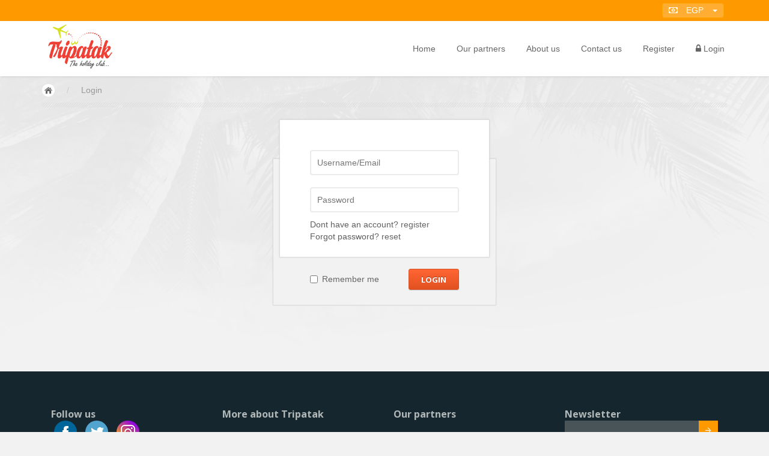

--- FILE ---
content_type: text/html; charset=UTF-8
request_url: https://tripatak.com/login/
body_size: 9675
content:
<!DOCTYPE html>
<html lang="en-US" class="no-js">
<head>
	<meta charset="UTF-8">
	<meta name="viewport" content="width=device-width, initial-scale=1, maximum-scale=1,user-scalable=0"/>
		<link rel="icon" href="https://tripatak.com/wp-content/themes/tripatak/favicon.ico">	
<script>(function(html){html.className = html.className.replace(/\bno-js\b/,'js')})(document.documentElement);</script>
<title>Login &#8211; Tripatak</title>
<meta name='robots' content='max-image-preview:large' />
            <script type="text/javascript"> var bs_ajax_url = 'https://tripatak.com/?ajax-request=bs-input'; </script>
            <script type='application/javascript'>console.log('PixelYourSite Free version 9.4.7.1');</script>
<link rel='dns-prefetch' href='//cdnjs.cloudflare.com' />
<link rel='dns-prefetch' href='//fonts.googleapis.com' />
<link rel='dns-prefetch' href='//s.w.org' />
		<script type="text/javascript">
			window._wpemojiSettings = {"baseUrl":"https:\/\/s.w.org\/images\/core\/emoji\/13.1.0\/72x72\/","ext":".png","svgUrl":"https:\/\/s.w.org\/images\/core\/emoji\/13.1.0\/svg\/","svgExt":".svg","source":{"concatemoji":"https:\/\/tripatak.com\/wp-includes\/js\/wp-emoji-release.min.js"}};
			!function(e,a,t){var n,r,o,i=a.createElement("canvas"),p=i.getContext&&i.getContext("2d");function s(e,t){var a=String.fromCharCode;p.clearRect(0,0,i.width,i.height),p.fillText(a.apply(this,e),0,0);e=i.toDataURL();return p.clearRect(0,0,i.width,i.height),p.fillText(a.apply(this,t),0,0),e===i.toDataURL()}function c(e){var t=a.createElement("script");t.src=e,t.defer=t.type="text/javascript",a.getElementsByTagName("head")[0].appendChild(t)}for(o=Array("flag","emoji"),t.supports={everything:!0,everythingExceptFlag:!0},r=0;r<o.length;r++)t.supports[o[r]]=function(e){if(!p||!p.fillText)return!1;switch(p.textBaseline="top",p.font="600 32px Arial",e){case"flag":return s([127987,65039,8205,9895,65039],[127987,65039,8203,9895,65039])?!1:!s([55356,56826,55356,56819],[55356,56826,8203,55356,56819])&&!s([55356,57332,56128,56423,56128,56418,56128,56421,56128,56430,56128,56423,56128,56447],[55356,57332,8203,56128,56423,8203,56128,56418,8203,56128,56421,8203,56128,56430,8203,56128,56423,8203,56128,56447]);case"emoji":return!s([10084,65039,8205,55357,56613],[10084,65039,8203,55357,56613])}return!1}(o[r]),t.supports.everything=t.supports.everything&&t.supports[o[r]],"flag"!==o[r]&&(t.supports.everythingExceptFlag=t.supports.everythingExceptFlag&&t.supports[o[r]]);t.supports.everythingExceptFlag=t.supports.everythingExceptFlag&&!t.supports.flag,t.DOMReady=!1,t.readyCallback=function(){t.DOMReady=!0},t.supports.everything||(n=function(){t.readyCallback()},a.addEventListener?(a.addEventListener("DOMContentLoaded",n,!1),e.addEventListener("load",n,!1)):(e.attachEvent("onload",n),a.attachEvent("onreadystatechange",function(){"complete"===a.readyState&&t.readyCallback()})),(n=t.source||{}).concatemoji?c(n.concatemoji):n.wpemoji&&n.twemoji&&(c(n.twemoji),c(n.wpemoji)))}(window,document,window._wpemojiSettings);
		</script>
		<style type="text/css">
img.wp-smiley,
img.emoji {
	display: inline !important;
	border: none !important;
	box-shadow: none !important;
	height: 1em !important;
	width: 1em !important;
	margin: 0 .07em !important;
	vertical-align: -0.1em !important;
	background: none !important;
	padding: 0 !important;
}
</style>
	<link rel='stylesheet' id='bootstrap-css'  href='https://tripatak.com/wp-content/themes/tripatak/dist/css/bootstrap.css' type='text/css' media='all' />
<link rel='stylesheet' id='tripatak-custom-css'  href='https://tripatak.com/wp-content/themes/tripatak/assets/css/custom.css' type='text/css' media='all' />
<link rel='stylesheet' id='tripatak-responsive-css'  href='https://tripatak.com/wp-content/themes/tripatak/assets/css/responsive.css' type='text/css' media='all' />
<link rel='stylesheet' id='carousel-css'  href='https://tripatak.com/wp-content/themes/tripatak/assets/css/carousel.css' type='text/css' media='all' />
<link rel='stylesheet' id='fancybox-css'  href='https://tripatak.com/wp-content/themes/tripatak/assets/css/jquery.fancybox.min.css' type='text/css' media='all' />
<link rel='stylesheet' id='tripatak-fonts-css'  href='https://fonts.googleapis.com/css?family=Lato:400,100,100italic,300,300italic,400italic,700,700italic,900,900italic|Open+Sans:700,400,300,300italic&#038;subset' type='text/css' media='all' />
<link rel='stylesheet' id='fontawesome-css'  href='https://tripatak.com/wp-content/themes/tripatak/assets/css/font-awesome.css' type='text/css' media='all' />
<!--[if lt IE 7]>
<link rel='stylesheet' id='fontawesome-ie-css'  href='https://tripatak.com/wp-content/themes/tripatak/assets/css/font-awesome-ie7.css' type='text/css' media='all' />
<![endif]-->
<link rel='stylesheet' id='revolution-banner-css'  href='https://tripatak.com/wp-content/themes/tripatak/css/fullscreen.css' type='text/css' media='all' />
<link rel='stylesheet' id='revolution-settings-css'  href='https://tripatak.com/wp-content/themes/tripatak/rs-plugin/css/settings.css' type='text/css' media='all' />
<link rel='stylesheet' id='picker-ui-css'  href='https://tripatak.com/wp-content/themes/tripatak/assets/css/jquery-ui.min.css' type='text/css' media='all' />
<link rel='stylesheet' id='date-range-css-css'  href='https://tripatak.com/wp-content/themes/tripatak/assets/css/mobiscroll.javascript.min.css' type='text/css' media='all' />
<link rel='stylesheet' id='date-picker3-css-css'  href='https://tripatak.com/wp-content/themes/tripatak/assets/css/bootstrap-datepicker3.min.css' type='text/css' media='all' />
<link rel='stylesheet' id='select2-css'  href='https://cdnjs.cloudflare.com/ajax/libs/select2/4.1.0-rc.0/css/select2.min.css' type='text/css' media='all' />
<link rel='stylesheet' id='date-picker-css'  href='https://tripatak.com/wp-content/themes/tripatak/assets/css/date-picker.css' type='text/css' media='all' />
<link rel='stylesheet' id='wp-block-library-css'  href='https://tripatak.com/wp-includes/css/dist/block-library/style.min.css' type='text/css' media='all' />
<link rel='stylesheet' id='contact-form-7-css'  href='https://tripatak.com/wp-content/plugins/contact-form-7/includes/css/styles.css' type='text/css' media='all' />
<link rel='stylesheet' id='email-subscribers-css'  href='https://tripatak.com/wp-content/plugins/email-subscribers/lite/public/css/email-subscribers-public.css' type='text/css' media='all' />
<link rel='stylesheet' id='simple-favorites-css'  href='https://tripatak.com/wp-content/plugins/favorites/assets/css/favorites.css' type='text/css' media='all' />
<link rel='stylesheet' id='bs-input-style-css'  href='https://tripatak.com/wp-content/plugins/bs-input/assets/css/plugin.css' type='text/css' media='all' />
<link rel='stylesheet' id='magnificPopup-css'  href='https://tripatak.com/wp-content/plugins/bs-input/assets/css/magnific-popup.css' type='text/css' media='all' />
<!--[if lt IE 9]>
<script type='text/javascript' src='https://tripatak.com/wp-content/themes/tripatak/assets/js/html5shiv.js' id='html5-js'></script>
<![endif]-->
<!--[if lt IE 9]>
<script type='text/javascript' src='https://tripatak.com/wp-content/themes/tripatak/assets/js/respond.min.js' id='respond-html5-js'></script>
<![endif]-->
<script type='text/javascript' src='https://tripatak.com/wp-content/themes/tripatak/assets/js/jquery.v2.0.3.js' id='jquery-js'></script>
<script type='text/javascript' src='https://tripatak.com/wp-content/themes/tripatak/assets/js/jquery-ui.min.js' id='jquery-ui-js'></script>
<script type='text/javascript' src='https://tripatak.com/wp-content/themes/tripatak/assets/js/jquery.fancybox.min.js' id='fancybox-js'></script>
<script type='text/javascript' id='email-subscribers-js-extra'>
/* <![CDATA[ */
var es_data = {"messages":{"es_empty_email_notice":"Please enter email address","es_rate_limit_notice":"You need to wait for sometime before subscribing again","es_single_optin_success_message":"Successfully Subscribed.","es_email_exists_notice":"Email Address already exists!","es_unexpected_error_notice":"Oops.. Unexpected error occurred.","es_invalid_email_notice":"Invalid email address","es_try_later_notice":"Please try after some time"},"es_ajax_url":"https:\/\/tripatak.com\/wp-admin\/admin-ajax.php"};
/* ]]> */
</script>
<script type='text/javascript' src='https://tripatak.com/wp-content/plugins/email-subscribers/lite/public/js/email-subscribers-public.js' id='email-subscribers-js'></script>
<script type='text/javascript' id='favorites-js-extra'>
/* <![CDATA[ */
var favorites_data = {"ajaxurl":"https:\/\/tripatak.com\/wp-admin\/admin-ajax.php","nonce":"ce96ca8493","favorite":"Add to Favorites <i class=\"sf-icon-star-empty\"><\/i>","favorited":"Added to Favorites <i class=\"sf-icon-star-full\"><\/i>","includecount":"","indicate_loading":"","loading_text":"Loading","loading_image":"","loading_image_active":"","loading_image_preload":"","cache_enabled":"1","button_options":{"button_type":"custom","custom_colors":false,"box_shadow":false,"include_count":false,"default":{"background_default":false,"border_default":false,"text_default":false,"icon_default":false,"count_default":false},"active":{"background_active":false,"border_active":false,"text_active":false,"icon_active":false,"count_active":false}},"authentication_modal_content":"<p>Please login to add favorites.<\/p><p><a href=\"#\" data-favorites-modal-close>Dismiss this notice<\/a><\/p>","authentication_redirect":"","dev_mode":"","logged_in":"","user_id":"0","authentication_redirect_url":"https:\/\/tripatak.com\/wp-login.php"};
/* ]]> */
</script>
<script type='text/javascript' src='https://tripatak.com/wp-content/plugins/favorites/assets/js/favorites.min.js' id='favorites-js'></script>
<script type='text/javascript' src='https://tripatak.com/wp-content/plugins/pixelyoursite/dist/scripts/jquery.bind-first-0.2.3.min.js' id='jquery-bind-first-js'></script>
<script type='text/javascript' src='https://tripatak.com/wp-content/plugins/pixelyoursite/dist/scripts/js.cookie-2.1.3.min.js' id='js-cookie-pys-js'></script>
<script type='text/javascript' id='pys-js-extra'>
/* <![CDATA[ */
var pysOptions = {"staticEvents":{"facebook":{"init_event":[{"delay":0,"type":"static","name":"PageView","pixelIds":["835710488230200"],"eventID":"ea21a1ed-07cc-43e2-90d3-bac2ed416029","params":{"page_title":"Login","post_type":"page","post_id":170,"plugin":"PixelYourSite","user_role":"guest","event_url":"tripatak.com\/login\/"},"e_id":"init_event","ids":[],"hasTimeWindow":false,"timeWindow":0,"woo_order":"","edd_order":""}]}},"dynamicEvents":[],"triggerEvents":[],"triggerEventTypes":[],"facebook":{"pixelIds":["835710488230200"],"advancedMatching":[],"advancedMatchingEnabled":true,"removeMetadata":false,"contentParams":{"post_type":"page","post_id":170,"content_name":"Login"},"commentEventEnabled":true,"wooVariableAsSimple":false,"downloadEnabled":true,"formEventEnabled":true,"serverApiEnabled":true,"wooCRSendFromServer":false,"send_external_id":null},"debug":"","siteUrl":"https:\/\/tripatak.com","ajaxUrl":"https:\/\/tripatak.com\/wp-admin\/admin-ajax.php","ajax_event":"04981b8599","enable_remove_download_url_param":"1","cookie_duration":"7","last_visit_duration":"60","enable_success_send_form":"","ajaxForServerEvent":"1","send_external_id":"1","external_id_expire":"180","gdpr":{"ajax_enabled":false,"all_disabled_by_api":false,"facebook_disabled_by_api":false,"analytics_disabled_by_api":false,"google_ads_disabled_by_api":false,"pinterest_disabled_by_api":false,"bing_disabled_by_api":false,"externalID_disabled_by_api":false,"facebook_prior_consent_enabled":true,"analytics_prior_consent_enabled":true,"google_ads_prior_consent_enabled":null,"pinterest_prior_consent_enabled":true,"bing_prior_consent_enabled":true,"cookiebot_integration_enabled":false,"cookiebot_facebook_consent_category":"marketing","cookiebot_analytics_consent_category":"statistics","cookiebot_tiktok_consent_category":"marketing","cookiebot_google_ads_consent_category":null,"cookiebot_pinterest_consent_category":"marketing","cookiebot_bing_consent_category":"marketing","consent_magic_integration_enabled":false,"real_cookie_banner_integration_enabled":false,"cookie_notice_integration_enabled":false,"cookie_law_info_integration_enabled":false},"cookie":{"disabled_all_cookie":false,"disabled_advanced_form_data_cookie":false,"disabled_landing_page_cookie":false,"disabled_first_visit_cookie":false,"disabled_trafficsource_cookie":false,"disabled_utmTerms_cookie":false,"disabled_utmId_cookie":false},"woo":{"enabled":false},"edd":{"enabled":false}};
/* ]]> */
</script>
<script type='text/javascript' src='https://tripatak.com/wp-content/plugins/pixelyoursite/dist/scripts/public.js' id='pys-js'></script>
<script type='text/javascript' id='whp6124front.js4028-js-extra'>
/* <![CDATA[ */
var whp_local_data = {"add_url":"https:\/\/tripatak.com\/wp-admin\/post-new.php?post_type=event","ajaxurl":"https:\/\/tripatak.com\/wp-admin\/admin-ajax.php"};
/* ]]> */
</script>
<script type='text/javascript' src='https://tripatak.com/wp-content/plugins/wp-security-hardening/modules/js/front.js' id='whp6124front.js4028-js'></script>
<link rel="https://api.w.org/" href="https://tripatak.com/wp-json/" /><link rel="alternate" type="application/json" href="https://tripatak.com/wp-json/wp/v2/pages/170" /><link rel="EditURI" type="application/rsd+xml" title="RSD" href="https://tripatak.com/xmlrpc.php?rsd" />
<link rel="wlwmanifest" type="application/wlwmanifest+xml" href="https://tripatak.com/wp-includes/wlwmanifest.xml" /> 

<link rel="canonical" href="https://tripatak.com/login/" />
<link rel='shortlink' href='https://tripatak.com/?p=170' />
<link rel="alternate" type="application/json+oembed" href="https://tripatak.com/wp-json/oembed/1.0/embed?url=https%3A%2F%2Ftripatak.com%2Flogin%2F" />
<link rel="alternate" type="text/xml+oembed" href="https://tripatak.com/wp-json/oembed/1.0/embed?url=https%3A%2F%2Ftripatak.com%2Flogin%2F&#038;format=xml" />
	<script type="text/javascript">
		var ajaxurl = 'https://tripatak.com/wp-admin/admin-ajax.php';
	</script>
		<style type="text/css" id="wp-custom-css">
			#loginform .button-primary {
	background: #ff9900;
	margin-top: 8px;
}
.bs_popupform .bs-submit-btn {
	background: #ff9900;
}
#loginform .authcode {
	border: 1px solid #eaeaea;
}		</style>
		<style id="kirki-inline-styles">.mfp-content .bs_popup{background:rgba(250,250,250,1);background-color:rgba(250,250,250,1);background-repeat:repeat;background-position:center center;background-attachment:scroll;-webkit-background-size:cover;-moz-background-size:cover;-ms-background-size:cover;-o-background-size:cover;background-size:cover;}.bs_popupform .bs-submit-btn{background-color:#ff9900;color:#fff;}.bs-input-restrict-message{border-color:#eaeaea;}.bs-log-btn a{background:#6ab04c;}.bs-log-btn a,.bs-log-btn a:hover{color:#fff;}.bs-reg-btn a{background:#eb4d4b;}.bs-reg-btn a,.bs-reg-btn a:hover{color:#fff;}.bs-input-clean .bs-clean-wrapp{justify-content:center !important;}.bs-input-clean .bs-input-clean-inner{margin-top:0;margin-bottom:0;margin-left:0;margin-right:0;}.bs-clean-content{color:#333;}body.bs-input-clean{background:rgba(250,250,250,1);background-color:rgba(250,250,250,1);background-repeat:repeat;background-position:center center;background-attachment:scroll;font-family:Roboto;font-size:14px;font-weight:400;line-height:1.5;text-align:left;text-transform:none;color:#333333;-webkit-background-size:cover;-moz-background-size:cover;-ms-background-size:cover;-o-background-size:cover;background-size:cover;}/* cyrillic-ext */
@font-face {
  font-family: 'Roboto';
  font-style: normal;
  font-weight: 400;
  font-stretch: 100%;
  font-display: swap;
  src: url(https://tripatak.com/wp-content/fonts/roboto/KFOMCnqEu92Fr1ME7kSn66aGLdTylUAMQXC89YmC2DPNWubEbVmZiArmlw.woff2) format('woff2');
  unicode-range: U+0460-052F, U+1C80-1C8A, U+20B4, U+2DE0-2DFF, U+A640-A69F, U+FE2E-FE2F;
}
/* cyrillic */
@font-face {
  font-family: 'Roboto';
  font-style: normal;
  font-weight: 400;
  font-stretch: 100%;
  font-display: swap;
  src: url(https://tripatak.com/wp-content/fonts/roboto/KFOMCnqEu92Fr1ME7kSn66aGLdTylUAMQXC89YmC2DPNWubEbVmQiArmlw.woff2) format('woff2');
  unicode-range: U+0301, U+0400-045F, U+0490-0491, U+04B0-04B1, U+2116;
}
/* greek-ext */
@font-face {
  font-family: 'Roboto';
  font-style: normal;
  font-weight: 400;
  font-stretch: 100%;
  font-display: swap;
  src: url(https://tripatak.com/wp-content/fonts/roboto/KFOMCnqEu92Fr1ME7kSn66aGLdTylUAMQXC89YmC2DPNWubEbVmYiArmlw.woff2) format('woff2');
  unicode-range: U+1F00-1FFF;
}
/* greek */
@font-face {
  font-family: 'Roboto';
  font-style: normal;
  font-weight: 400;
  font-stretch: 100%;
  font-display: swap;
  src: url(https://tripatak.com/wp-content/fonts/roboto/KFOMCnqEu92Fr1ME7kSn66aGLdTylUAMQXC89YmC2DPNWubEbVmXiArmlw.woff2) format('woff2');
  unicode-range: U+0370-0377, U+037A-037F, U+0384-038A, U+038C, U+038E-03A1, U+03A3-03FF;
}
/* math */
@font-face {
  font-family: 'Roboto';
  font-style: normal;
  font-weight: 400;
  font-stretch: 100%;
  font-display: swap;
  src: url(https://tripatak.com/wp-content/fonts/roboto/KFOMCnqEu92Fr1ME7kSn66aGLdTylUAMQXC89YmC2DPNWubEbVnoiArmlw.woff2) format('woff2');
  unicode-range: U+0302-0303, U+0305, U+0307-0308, U+0310, U+0312, U+0315, U+031A, U+0326-0327, U+032C, U+032F-0330, U+0332-0333, U+0338, U+033A, U+0346, U+034D, U+0391-03A1, U+03A3-03A9, U+03B1-03C9, U+03D1, U+03D5-03D6, U+03F0-03F1, U+03F4-03F5, U+2016-2017, U+2034-2038, U+203C, U+2040, U+2043, U+2047, U+2050, U+2057, U+205F, U+2070-2071, U+2074-208E, U+2090-209C, U+20D0-20DC, U+20E1, U+20E5-20EF, U+2100-2112, U+2114-2115, U+2117-2121, U+2123-214F, U+2190, U+2192, U+2194-21AE, U+21B0-21E5, U+21F1-21F2, U+21F4-2211, U+2213-2214, U+2216-22FF, U+2308-230B, U+2310, U+2319, U+231C-2321, U+2336-237A, U+237C, U+2395, U+239B-23B7, U+23D0, U+23DC-23E1, U+2474-2475, U+25AF, U+25B3, U+25B7, U+25BD, U+25C1, U+25CA, U+25CC, U+25FB, U+266D-266F, U+27C0-27FF, U+2900-2AFF, U+2B0E-2B11, U+2B30-2B4C, U+2BFE, U+3030, U+FF5B, U+FF5D, U+1D400-1D7FF, U+1EE00-1EEFF;
}
/* symbols */
@font-face {
  font-family: 'Roboto';
  font-style: normal;
  font-weight: 400;
  font-stretch: 100%;
  font-display: swap;
  src: url(https://tripatak.com/wp-content/fonts/roboto/KFOMCnqEu92Fr1ME7kSn66aGLdTylUAMQXC89YmC2DPNWubEbVn6iArmlw.woff2) format('woff2');
  unicode-range: U+0001-000C, U+000E-001F, U+007F-009F, U+20DD-20E0, U+20E2-20E4, U+2150-218F, U+2190, U+2192, U+2194-2199, U+21AF, U+21E6-21F0, U+21F3, U+2218-2219, U+2299, U+22C4-22C6, U+2300-243F, U+2440-244A, U+2460-24FF, U+25A0-27BF, U+2800-28FF, U+2921-2922, U+2981, U+29BF, U+29EB, U+2B00-2BFF, U+4DC0-4DFF, U+FFF9-FFFB, U+10140-1018E, U+10190-1019C, U+101A0, U+101D0-101FD, U+102E0-102FB, U+10E60-10E7E, U+1D2C0-1D2D3, U+1D2E0-1D37F, U+1F000-1F0FF, U+1F100-1F1AD, U+1F1E6-1F1FF, U+1F30D-1F30F, U+1F315, U+1F31C, U+1F31E, U+1F320-1F32C, U+1F336, U+1F378, U+1F37D, U+1F382, U+1F393-1F39F, U+1F3A7-1F3A8, U+1F3AC-1F3AF, U+1F3C2, U+1F3C4-1F3C6, U+1F3CA-1F3CE, U+1F3D4-1F3E0, U+1F3ED, U+1F3F1-1F3F3, U+1F3F5-1F3F7, U+1F408, U+1F415, U+1F41F, U+1F426, U+1F43F, U+1F441-1F442, U+1F444, U+1F446-1F449, U+1F44C-1F44E, U+1F453, U+1F46A, U+1F47D, U+1F4A3, U+1F4B0, U+1F4B3, U+1F4B9, U+1F4BB, U+1F4BF, U+1F4C8-1F4CB, U+1F4D6, U+1F4DA, U+1F4DF, U+1F4E3-1F4E6, U+1F4EA-1F4ED, U+1F4F7, U+1F4F9-1F4FB, U+1F4FD-1F4FE, U+1F503, U+1F507-1F50B, U+1F50D, U+1F512-1F513, U+1F53E-1F54A, U+1F54F-1F5FA, U+1F610, U+1F650-1F67F, U+1F687, U+1F68D, U+1F691, U+1F694, U+1F698, U+1F6AD, U+1F6B2, U+1F6B9-1F6BA, U+1F6BC, U+1F6C6-1F6CF, U+1F6D3-1F6D7, U+1F6E0-1F6EA, U+1F6F0-1F6F3, U+1F6F7-1F6FC, U+1F700-1F7FF, U+1F800-1F80B, U+1F810-1F847, U+1F850-1F859, U+1F860-1F887, U+1F890-1F8AD, U+1F8B0-1F8BB, U+1F8C0-1F8C1, U+1F900-1F90B, U+1F93B, U+1F946, U+1F984, U+1F996, U+1F9E9, U+1FA00-1FA6F, U+1FA70-1FA7C, U+1FA80-1FA89, U+1FA8F-1FAC6, U+1FACE-1FADC, U+1FADF-1FAE9, U+1FAF0-1FAF8, U+1FB00-1FBFF;
}
/* vietnamese */
@font-face {
  font-family: 'Roboto';
  font-style: normal;
  font-weight: 400;
  font-stretch: 100%;
  font-display: swap;
  src: url(https://tripatak.com/wp-content/fonts/roboto/KFOMCnqEu92Fr1ME7kSn66aGLdTylUAMQXC89YmC2DPNWubEbVmbiArmlw.woff2) format('woff2');
  unicode-range: U+0102-0103, U+0110-0111, U+0128-0129, U+0168-0169, U+01A0-01A1, U+01AF-01B0, U+0300-0301, U+0303-0304, U+0308-0309, U+0323, U+0329, U+1EA0-1EF9, U+20AB;
}
/* latin-ext */
@font-face {
  font-family: 'Roboto';
  font-style: normal;
  font-weight: 400;
  font-stretch: 100%;
  font-display: swap;
  src: url(https://tripatak.com/wp-content/fonts/roboto/KFOMCnqEu92Fr1ME7kSn66aGLdTylUAMQXC89YmC2DPNWubEbVmaiArmlw.woff2) format('woff2');
  unicode-range: U+0100-02BA, U+02BD-02C5, U+02C7-02CC, U+02CE-02D7, U+02DD-02FF, U+0304, U+0308, U+0329, U+1D00-1DBF, U+1E00-1E9F, U+1EF2-1EFF, U+2020, U+20A0-20AB, U+20AD-20C0, U+2113, U+2C60-2C7F, U+A720-A7FF;
}
/* latin */
@font-face {
  font-family: 'Roboto';
  font-style: normal;
  font-weight: 400;
  font-stretch: 100%;
  font-display: swap;
  src: url(https://tripatak.com/wp-content/fonts/roboto/KFOMCnqEu92Fr1ME7kSn66aGLdTylUAMQXC89YmC2DPNWubEbVmUiAo.woff2) format('woff2');
  unicode-range: U+0000-00FF, U+0131, U+0152-0153, U+02BB-02BC, U+02C6, U+02DA, U+02DC, U+0304, U+0308, U+0329, U+2000-206F, U+20AC, U+2122, U+2191, U+2193, U+2212, U+2215, U+FEFF, U+FFFD;
}/* cyrillic-ext */
@font-face {
  font-family: 'Roboto';
  font-style: normal;
  font-weight: 400;
  font-stretch: 100%;
  font-display: swap;
  src: url(https://tripatak.com/wp-content/fonts/roboto/KFOMCnqEu92Fr1ME7kSn66aGLdTylUAMQXC89YmC2DPNWubEbVmZiArmlw.woff2) format('woff2');
  unicode-range: U+0460-052F, U+1C80-1C8A, U+20B4, U+2DE0-2DFF, U+A640-A69F, U+FE2E-FE2F;
}
/* cyrillic */
@font-face {
  font-family: 'Roboto';
  font-style: normal;
  font-weight: 400;
  font-stretch: 100%;
  font-display: swap;
  src: url(https://tripatak.com/wp-content/fonts/roboto/KFOMCnqEu92Fr1ME7kSn66aGLdTylUAMQXC89YmC2DPNWubEbVmQiArmlw.woff2) format('woff2');
  unicode-range: U+0301, U+0400-045F, U+0490-0491, U+04B0-04B1, U+2116;
}
/* greek-ext */
@font-face {
  font-family: 'Roboto';
  font-style: normal;
  font-weight: 400;
  font-stretch: 100%;
  font-display: swap;
  src: url(https://tripatak.com/wp-content/fonts/roboto/KFOMCnqEu92Fr1ME7kSn66aGLdTylUAMQXC89YmC2DPNWubEbVmYiArmlw.woff2) format('woff2');
  unicode-range: U+1F00-1FFF;
}
/* greek */
@font-face {
  font-family: 'Roboto';
  font-style: normal;
  font-weight: 400;
  font-stretch: 100%;
  font-display: swap;
  src: url(https://tripatak.com/wp-content/fonts/roboto/KFOMCnqEu92Fr1ME7kSn66aGLdTylUAMQXC89YmC2DPNWubEbVmXiArmlw.woff2) format('woff2');
  unicode-range: U+0370-0377, U+037A-037F, U+0384-038A, U+038C, U+038E-03A1, U+03A3-03FF;
}
/* math */
@font-face {
  font-family: 'Roboto';
  font-style: normal;
  font-weight: 400;
  font-stretch: 100%;
  font-display: swap;
  src: url(https://tripatak.com/wp-content/fonts/roboto/KFOMCnqEu92Fr1ME7kSn66aGLdTylUAMQXC89YmC2DPNWubEbVnoiArmlw.woff2) format('woff2');
  unicode-range: U+0302-0303, U+0305, U+0307-0308, U+0310, U+0312, U+0315, U+031A, U+0326-0327, U+032C, U+032F-0330, U+0332-0333, U+0338, U+033A, U+0346, U+034D, U+0391-03A1, U+03A3-03A9, U+03B1-03C9, U+03D1, U+03D5-03D6, U+03F0-03F1, U+03F4-03F5, U+2016-2017, U+2034-2038, U+203C, U+2040, U+2043, U+2047, U+2050, U+2057, U+205F, U+2070-2071, U+2074-208E, U+2090-209C, U+20D0-20DC, U+20E1, U+20E5-20EF, U+2100-2112, U+2114-2115, U+2117-2121, U+2123-214F, U+2190, U+2192, U+2194-21AE, U+21B0-21E5, U+21F1-21F2, U+21F4-2211, U+2213-2214, U+2216-22FF, U+2308-230B, U+2310, U+2319, U+231C-2321, U+2336-237A, U+237C, U+2395, U+239B-23B7, U+23D0, U+23DC-23E1, U+2474-2475, U+25AF, U+25B3, U+25B7, U+25BD, U+25C1, U+25CA, U+25CC, U+25FB, U+266D-266F, U+27C0-27FF, U+2900-2AFF, U+2B0E-2B11, U+2B30-2B4C, U+2BFE, U+3030, U+FF5B, U+FF5D, U+1D400-1D7FF, U+1EE00-1EEFF;
}
/* symbols */
@font-face {
  font-family: 'Roboto';
  font-style: normal;
  font-weight: 400;
  font-stretch: 100%;
  font-display: swap;
  src: url(https://tripatak.com/wp-content/fonts/roboto/KFOMCnqEu92Fr1ME7kSn66aGLdTylUAMQXC89YmC2DPNWubEbVn6iArmlw.woff2) format('woff2');
  unicode-range: U+0001-000C, U+000E-001F, U+007F-009F, U+20DD-20E0, U+20E2-20E4, U+2150-218F, U+2190, U+2192, U+2194-2199, U+21AF, U+21E6-21F0, U+21F3, U+2218-2219, U+2299, U+22C4-22C6, U+2300-243F, U+2440-244A, U+2460-24FF, U+25A0-27BF, U+2800-28FF, U+2921-2922, U+2981, U+29BF, U+29EB, U+2B00-2BFF, U+4DC0-4DFF, U+FFF9-FFFB, U+10140-1018E, U+10190-1019C, U+101A0, U+101D0-101FD, U+102E0-102FB, U+10E60-10E7E, U+1D2C0-1D2D3, U+1D2E0-1D37F, U+1F000-1F0FF, U+1F100-1F1AD, U+1F1E6-1F1FF, U+1F30D-1F30F, U+1F315, U+1F31C, U+1F31E, U+1F320-1F32C, U+1F336, U+1F378, U+1F37D, U+1F382, U+1F393-1F39F, U+1F3A7-1F3A8, U+1F3AC-1F3AF, U+1F3C2, U+1F3C4-1F3C6, U+1F3CA-1F3CE, U+1F3D4-1F3E0, U+1F3ED, U+1F3F1-1F3F3, U+1F3F5-1F3F7, U+1F408, U+1F415, U+1F41F, U+1F426, U+1F43F, U+1F441-1F442, U+1F444, U+1F446-1F449, U+1F44C-1F44E, U+1F453, U+1F46A, U+1F47D, U+1F4A3, U+1F4B0, U+1F4B3, U+1F4B9, U+1F4BB, U+1F4BF, U+1F4C8-1F4CB, U+1F4D6, U+1F4DA, U+1F4DF, U+1F4E3-1F4E6, U+1F4EA-1F4ED, U+1F4F7, U+1F4F9-1F4FB, U+1F4FD-1F4FE, U+1F503, U+1F507-1F50B, U+1F50D, U+1F512-1F513, U+1F53E-1F54A, U+1F54F-1F5FA, U+1F610, U+1F650-1F67F, U+1F687, U+1F68D, U+1F691, U+1F694, U+1F698, U+1F6AD, U+1F6B2, U+1F6B9-1F6BA, U+1F6BC, U+1F6C6-1F6CF, U+1F6D3-1F6D7, U+1F6E0-1F6EA, U+1F6F0-1F6F3, U+1F6F7-1F6FC, U+1F700-1F7FF, U+1F800-1F80B, U+1F810-1F847, U+1F850-1F859, U+1F860-1F887, U+1F890-1F8AD, U+1F8B0-1F8BB, U+1F8C0-1F8C1, U+1F900-1F90B, U+1F93B, U+1F946, U+1F984, U+1F996, U+1F9E9, U+1FA00-1FA6F, U+1FA70-1FA7C, U+1FA80-1FA89, U+1FA8F-1FAC6, U+1FACE-1FADC, U+1FADF-1FAE9, U+1FAF0-1FAF8, U+1FB00-1FBFF;
}
/* vietnamese */
@font-face {
  font-family: 'Roboto';
  font-style: normal;
  font-weight: 400;
  font-stretch: 100%;
  font-display: swap;
  src: url(https://tripatak.com/wp-content/fonts/roboto/KFOMCnqEu92Fr1ME7kSn66aGLdTylUAMQXC89YmC2DPNWubEbVmbiArmlw.woff2) format('woff2');
  unicode-range: U+0102-0103, U+0110-0111, U+0128-0129, U+0168-0169, U+01A0-01A1, U+01AF-01B0, U+0300-0301, U+0303-0304, U+0308-0309, U+0323, U+0329, U+1EA0-1EF9, U+20AB;
}
/* latin-ext */
@font-face {
  font-family: 'Roboto';
  font-style: normal;
  font-weight: 400;
  font-stretch: 100%;
  font-display: swap;
  src: url(https://tripatak.com/wp-content/fonts/roboto/KFOMCnqEu92Fr1ME7kSn66aGLdTylUAMQXC89YmC2DPNWubEbVmaiArmlw.woff2) format('woff2');
  unicode-range: U+0100-02BA, U+02BD-02C5, U+02C7-02CC, U+02CE-02D7, U+02DD-02FF, U+0304, U+0308, U+0329, U+1D00-1DBF, U+1E00-1E9F, U+1EF2-1EFF, U+2020, U+20A0-20AB, U+20AD-20C0, U+2113, U+2C60-2C7F, U+A720-A7FF;
}
/* latin */
@font-face {
  font-family: 'Roboto';
  font-style: normal;
  font-weight: 400;
  font-stretch: 100%;
  font-display: swap;
  src: url(https://tripatak.com/wp-content/fonts/roboto/KFOMCnqEu92Fr1ME7kSn66aGLdTylUAMQXC89YmC2DPNWubEbVmUiAo.woff2) format('woff2');
  unicode-range: U+0000-00FF, U+0131, U+0152-0153, U+02BB-02BC, U+02C6, U+02DA, U+02DC, U+0304, U+0308, U+0329, U+2000-206F, U+20AC, U+2122, U+2191, U+2193, U+2212, U+2215, U+FEFF, U+FFFD;
}/* cyrillic-ext */
@font-face {
  font-family: 'Roboto';
  font-style: normal;
  font-weight: 400;
  font-stretch: 100%;
  font-display: swap;
  src: url(https://tripatak.com/wp-content/fonts/roboto/KFOMCnqEu92Fr1ME7kSn66aGLdTylUAMQXC89YmC2DPNWubEbVmZiArmlw.woff2) format('woff2');
  unicode-range: U+0460-052F, U+1C80-1C8A, U+20B4, U+2DE0-2DFF, U+A640-A69F, U+FE2E-FE2F;
}
/* cyrillic */
@font-face {
  font-family: 'Roboto';
  font-style: normal;
  font-weight: 400;
  font-stretch: 100%;
  font-display: swap;
  src: url(https://tripatak.com/wp-content/fonts/roboto/KFOMCnqEu92Fr1ME7kSn66aGLdTylUAMQXC89YmC2DPNWubEbVmQiArmlw.woff2) format('woff2');
  unicode-range: U+0301, U+0400-045F, U+0490-0491, U+04B0-04B1, U+2116;
}
/* greek-ext */
@font-face {
  font-family: 'Roboto';
  font-style: normal;
  font-weight: 400;
  font-stretch: 100%;
  font-display: swap;
  src: url(https://tripatak.com/wp-content/fonts/roboto/KFOMCnqEu92Fr1ME7kSn66aGLdTylUAMQXC89YmC2DPNWubEbVmYiArmlw.woff2) format('woff2');
  unicode-range: U+1F00-1FFF;
}
/* greek */
@font-face {
  font-family: 'Roboto';
  font-style: normal;
  font-weight: 400;
  font-stretch: 100%;
  font-display: swap;
  src: url(https://tripatak.com/wp-content/fonts/roboto/KFOMCnqEu92Fr1ME7kSn66aGLdTylUAMQXC89YmC2DPNWubEbVmXiArmlw.woff2) format('woff2');
  unicode-range: U+0370-0377, U+037A-037F, U+0384-038A, U+038C, U+038E-03A1, U+03A3-03FF;
}
/* math */
@font-face {
  font-family: 'Roboto';
  font-style: normal;
  font-weight: 400;
  font-stretch: 100%;
  font-display: swap;
  src: url(https://tripatak.com/wp-content/fonts/roboto/KFOMCnqEu92Fr1ME7kSn66aGLdTylUAMQXC89YmC2DPNWubEbVnoiArmlw.woff2) format('woff2');
  unicode-range: U+0302-0303, U+0305, U+0307-0308, U+0310, U+0312, U+0315, U+031A, U+0326-0327, U+032C, U+032F-0330, U+0332-0333, U+0338, U+033A, U+0346, U+034D, U+0391-03A1, U+03A3-03A9, U+03B1-03C9, U+03D1, U+03D5-03D6, U+03F0-03F1, U+03F4-03F5, U+2016-2017, U+2034-2038, U+203C, U+2040, U+2043, U+2047, U+2050, U+2057, U+205F, U+2070-2071, U+2074-208E, U+2090-209C, U+20D0-20DC, U+20E1, U+20E5-20EF, U+2100-2112, U+2114-2115, U+2117-2121, U+2123-214F, U+2190, U+2192, U+2194-21AE, U+21B0-21E5, U+21F1-21F2, U+21F4-2211, U+2213-2214, U+2216-22FF, U+2308-230B, U+2310, U+2319, U+231C-2321, U+2336-237A, U+237C, U+2395, U+239B-23B7, U+23D0, U+23DC-23E1, U+2474-2475, U+25AF, U+25B3, U+25B7, U+25BD, U+25C1, U+25CA, U+25CC, U+25FB, U+266D-266F, U+27C0-27FF, U+2900-2AFF, U+2B0E-2B11, U+2B30-2B4C, U+2BFE, U+3030, U+FF5B, U+FF5D, U+1D400-1D7FF, U+1EE00-1EEFF;
}
/* symbols */
@font-face {
  font-family: 'Roboto';
  font-style: normal;
  font-weight: 400;
  font-stretch: 100%;
  font-display: swap;
  src: url(https://tripatak.com/wp-content/fonts/roboto/KFOMCnqEu92Fr1ME7kSn66aGLdTylUAMQXC89YmC2DPNWubEbVn6iArmlw.woff2) format('woff2');
  unicode-range: U+0001-000C, U+000E-001F, U+007F-009F, U+20DD-20E0, U+20E2-20E4, U+2150-218F, U+2190, U+2192, U+2194-2199, U+21AF, U+21E6-21F0, U+21F3, U+2218-2219, U+2299, U+22C4-22C6, U+2300-243F, U+2440-244A, U+2460-24FF, U+25A0-27BF, U+2800-28FF, U+2921-2922, U+2981, U+29BF, U+29EB, U+2B00-2BFF, U+4DC0-4DFF, U+FFF9-FFFB, U+10140-1018E, U+10190-1019C, U+101A0, U+101D0-101FD, U+102E0-102FB, U+10E60-10E7E, U+1D2C0-1D2D3, U+1D2E0-1D37F, U+1F000-1F0FF, U+1F100-1F1AD, U+1F1E6-1F1FF, U+1F30D-1F30F, U+1F315, U+1F31C, U+1F31E, U+1F320-1F32C, U+1F336, U+1F378, U+1F37D, U+1F382, U+1F393-1F39F, U+1F3A7-1F3A8, U+1F3AC-1F3AF, U+1F3C2, U+1F3C4-1F3C6, U+1F3CA-1F3CE, U+1F3D4-1F3E0, U+1F3ED, U+1F3F1-1F3F3, U+1F3F5-1F3F7, U+1F408, U+1F415, U+1F41F, U+1F426, U+1F43F, U+1F441-1F442, U+1F444, U+1F446-1F449, U+1F44C-1F44E, U+1F453, U+1F46A, U+1F47D, U+1F4A3, U+1F4B0, U+1F4B3, U+1F4B9, U+1F4BB, U+1F4BF, U+1F4C8-1F4CB, U+1F4D6, U+1F4DA, U+1F4DF, U+1F4E3-1F4E6, U+1F4EA-1F4ED, U+1F4F7, U+1F4F9-1F4FB, U+1F4FD-1F4FE, U+1F503, U+1F507-1F50B, U+1F50D, U+1F512-1F513, U+1F53E-1F54A, U+1F54F-1F5FA, U+1F610, U+1F650-1F67F, U+1F687, U+1F68D, U+1F691, U+1F694, U+1F698, U+1F6AD, U+1F6B2, U+1F6B9-1F6BA, U+1F6BC, U+1F6C6-1F6CF, U+1F6D3-1F6D7, U+1F6E0-1F6EA, U+1F6F0-1F6F3, U+1F6F7-1F6FC, U+1F700-1F7FF, U+1F800-1F80B, U+1F810-1F847, U+1F850-1F859, U+1F860-1F887, U+1F890-1F8AD, U+1F8B0-1F8BB, U+1F8C0-1F8C1, U+1F900-1F90B, U+1F93B, U+1F946, U+1F984, U+1F996, U+1F9E9, U+1FA00-1FA6F, U+1FA70-1FA7C, U+1FA80-1FA89, U+1FA8F-1FAC6, U+1FACE-1FADC, U+1FADF-1FAE9, U+1FAF0-1FAF8, U+1FB00-1FBFF;
}
/* vietnamese */
@font-face {
  font-family: 'Roboto';
  font-style: normal;
  font-weight: 400;
  font-stretch: 100%;
  font-display: swap;
  src: url(https://tripatak.com/wp-content/fonts/roboto/KFOMCnqEu92Fr1ME7kSn66aGLdTylUAMQXC89YmC2DPNWubEbVmbiArmlw.woff2) format('woff2');
  unicode-range: U+0102-0103, U+0110-0111, U+0128-0129, U+0168-0169, U+01A0-01A1, U+01AF-01B0, U+0300-0301, U+0303-0304, U+0308-0309, U+0323, U+0329, U+1EA0-1EF9, U+20AB;
}
/* latin-ext */
@font-face {
  font-family: 'Roboto';
  font-style: normal;
  font-weight: 400;
  font-stretch: 100%;
  font-display: swap;
  src: url(https://tripatak.com/wp-content/fonts/roboto/KFOMCnqEu92Fr1ME7kSn66aGLdTylUAMQXC89YmC2DPNWubEbVmaiArmlw.woff2) format('woff2');
  unicode-range: U+0100-02BA, U+02BD-02C5, U+02C7-02CC, U+02CE-02D7, U+02DD-02FF, U+0304, U+0308, U+0329, U+1D00-1DBF, U+1E00-1E9F, U+1EF2-1EFF, U+2020, U+20A0-20AB, U+20AD-20C0, U+2113, U+2C60-2C7F, U+A720-A7FF;
}
/* latin */
@font-face {
  font-family: 'Roboto';
  font-style: normal;
  font-weight: 400;
  font-stretch: 100%;
  font-display: swap;
  src: url(https://tripatak.com/wp-content/fonts/roboto/KFOMCnqEu92Fr1ME7kSn66aGLdTylUAMQXC89YmC2DPNWubEbVmUiAo.woff2) format('woff2');
  unicode-range: U+0000-00FF, U+0131, U+0152-0153, U+02BB-02BC, U+02C6, U+02DA, U+02DC, U+0304, U+0308, U+0329, U+2000-206F, U+20AC, U+2122, U+2191, U+2193, U+2212, U+2215, U+FEFF, U+FFFD;
}</style><!-- Google Tag Manager -->
<script>(function(w,d,s,l,i){w[l]=w[l]||[];w[l].push({'gtm.start':
new Date().getTime(),event:'gtm.js'});var f=d.getElementsByTagName(s)[0],
j=d.createElement(s),dl=l!='dataLayer'?'&l='+l:'';j.async=true;j.src=
'https://www.googletagmanager.com/gtm.js?id='+i+dl;f.parentNode.insertBefore(j,f);
})(window,document,'script','dataLayer','GTM-5H4TJH4T');</script>
<!-- End Google Tag Manager -->

<!-- Global site tag (gtag.js) - Google Analytics -->
<script async src="https://www.googletagmanager.com/gtag/js?id=UA-88618403-1"></script>
<script>
  window.dataLayer = window.dataLayer || [];
  function gtag(){dataLayer.push(arguments);}
  gtag('js', new Date());

  gtag('config', 'UA-88618403-1');
</script>
<!-- Global site tag (gtag.js) - Google Ads: 852835983 -->
<script async src="https://www.googletagmanager.com/gtag/js?id=AW-852835983"></script>
<script>
  window.dataLayer = window.dataLayer || [];
  function gtag(){dataLayer.push(arguments);}
  gtag('js', new Date());

  gtag('config', 'AW-852835983');
</script>
<!-- Meta Pixel Code -->
<script>
  !function(f,b,e,v,n,t,s)
  {if(f.fbq)return;n=f.fbq=function(){n.callMethod?
  n.callMethod.apply(n,arguments):n.queue.push(arguments)};
  if(!f._fbq)f._fbq=n;n.push=n;n.loaded=!0;n.version='2.0';
  n.queue=[];t=b.createElement(e);t.async=!0;
  t.src=v;s=b.getElementsByTagName(e)[0];
  s.parentNode.insertBefore(t,s)}(window, document,'script',
  'https://connect.facebook.net/en_US/fbevents.js');
  fbq('init', '835710488230200');
  fbq('track', 'PageView');
</script>
<noscript><img height="1" width="1" style="display:none"
  src="https://www.facebook.com/tr?id=835710488230200&ev=PageView&noscript=1"
/></noscript>
<!-- End Meta Pixel Code -->
</head>

<body class="page-template page-template-template-parts page-template-page-login page-template-template-partspage-login-php page page-id-170 thebg" id="top">
<script>
 window.addEventListener('load',function(){
	if (window.location.href.indexOf('/confirmation-page/?reservation=hotel&confirmation') != -1) {
		gtag('event', 'conversion', {'send_to': 'AW-852835983/iZvDCNru_oEDEI_91JYD'});
	}
	jQuery('[href*="tel:"]').click(function() {
		gtag('event', 'conversion', {'send_to': 'AW-852835983/c48FCNDVwaMDEI_91JYD'});
	});
});
</script>

	<!-- Top wrapper -->	
	<div class="navbar-wrapper2 navbar-fixed-top">
		<div class="top-bar">
			<div class="container">
				<div class="pull-right">
															<div class="currency-container">
						<div class="selected-currency"><i class="icon icon-money" aria-hidden="true"></i> <span class="loading" id="currency"> &nbsp; </span> <span class="caret"></span>
							<div class="currency-drop-down">
								<ul>
									<li data-value="1">EGP</li>
									<li data-value="2">USD</li>
									<li data-value="3">GBP</li>
									<li data-value="4">EUR</li>
									<li data-value="5">AED</li>
								</ul>
							</div>
						</div>
					</div>					
				</div>
			</div>
		</div>
				<div class="container">
			<div class="navbar mtnav">
				<div class="container offset-3">
					<!-- Navigation-->
					<div class="navbar-header">
						<button data-target=".navbar-collapse" data-toggle="collapse" class="navbar-toggle" type="button">
							<span class="icon-bar"></span>
							<span class="icon-bar"></span>
							<span class="icon-bar"></span>
						</button>
						<a href="https://tripatak.com/" class="navbar-brand"><img src="https://tripatak.com/wp-content/themes/tripatak/images/logo.png" alt="Tripatak" class="logo"/></a>
					</div>
					<div class="navbar-collapse collapse">
						<ul id="main-menu" class="nav navbar-nav navbar-right"><li id="menu-item-544" class="menu-item menu-item-type-post_type menu-item-object-page menu-item-home menu-item-544"><a title="Home" href="https://tripatak.com/">Home</a></li>
<li id="menu-item-1051" class="menu-item menu-item-type-post_type menu-item-object-page menu-item-1051"><a title="Our partners" href="https://tripatak.com/our-partners/">Our partners</a></li>
<li id="menu-item-543" class="menu-item menu-item-type-post_type menu-item-object-page menu-item-543"><a title="About us" href="https://tripatak.com/about-us/">About us</a></li>
<li id="menu-item-907" class="menu-item menu-item-type-post_type menu-item-object-page menu-item-907"><a title="Contact us" href="https://tripatak.com/contact-us/">Contact us</a></li>
<li id="menu-item-548" class="nmr-logged-out menu-item menu-item-type-custom menu-item-object-custom menu-item-548"><a title="Register" href="https://tripatak.com/wp-login.php?action=register">Register</a></li>
<li class="bs-input-menu-item  left "><a data-effect="mfp-move-from-top" href="#bs_loginform" class="bs_popuplink no-loader"><i class="fa fa-lock"></i><span>Login</span></a></li></ul>				
					</div>
					<!-- /Navigation-->			  
				</div>

			</div>
		</div>
	</div>
	<!-- /Top wrapper --><div class="container breadcrub">
	<div>
		<a class="homebtn left" href="https://tripatak.com/"></a>
		<div class="left">
			<ul class="bcrumbs">
				<li>/</li>
				<!-- Breadcrumb NavXT 6.6.0 -->
<li><a class="active">Login</a></li>			</ul>
		</div>
	</div>
	<div class="clearfix"></div>
	<div class="brlines"></div>
</div>
<!-- CONTENT -->
<form name="loginform" id="loginform" action="https://tripatak.com/wp-login.php" method="post">
	<div class="container">
		<div class="login-wrap">
						<div class="login-c1">
				<div class="cpadding50">				
					<input type="hidden" value="https://tripatak.com/" name="redirect_to">
					<input type="hidden" value="1" name="testcookie">

					<input id="user_login" type="text" class="form-control logpadding" placeholder="Username/Email" value="" name="log">
					<br>
					<input id="user_pass" type="password" class="form-control logpadding" placeholder="Password" value="" name="pwd">
					<span class="block margtop10">
						Dont have an account? <a href="https://tripatak.com/user-registration/?redirectto=https://tripatak.com/">register</a>
						<br>
						Forgot password? <a href="https://tripatak.com/wp-login.php?action=lostpassword&redirect_to=https%3A%2F%2Ftripatak.com%2F">reset</a>	
					</span>				
					
				</div>
			</div>
			<div class="login-c2">
				<div class="logmargfix">
					<div class="chpadding50">					
							<div class="alignbottom">
								<input class="btn-search4" id="wp-submit" type="submit" value="Login" name="wp-submit">	
							</div>
							<div class="alignbottom2">
							  <div class="checkbox">
								<label>
								  <input id="rememberme" type="checkbox" value="forever" name="rememberme"> Remember me
								</label>
							  </div>
							</div>
					</div>
				</div>
			</div>				
		</div>

		<div class="clearfix"></div>
	</div>
</form>
<!-- END OF CONTENT -->
	<!-- FOOTER -->

	<div class="footerbgblack">
		<div class="container">		
			
			<div class="col-md-3">
				<span class="ftitleblack">Follow us</span>
				<div class="scont">
											<a href="https://www.facebook.com/tripatak.holiday/" target="_blank" class="social1b"><img src="https://tripatak.com/wp-content/themes/tripatak/images/icon-facebook.png" alt=""/></a>
																<a href="https://twitter.com/Tripatakholiday" target="_blank" class="social2b"><img src="https://tripatak.com/wp-content/themes/tripatak/images/icon-twitter.png" alt=""/></a>
															<a href="https://www.instagram.com/tripatak/" target="_blank" class="social4b"><img src="https://tripatak.com/wp-content/themes/tripatak/images/icon-instagram.png" alt=""/></a>
															<br/><br/>
					<a href="https://tripatak.com/"><img src="https://tripatak.com/wp-content/themes/tripatak/images/logosmal2.png" alt="" /></a><br/>
					<br/>
					<span class="grey2">&copy; 2015-2026  |  <a href="#">Privacy Policy</a><br/>
					All Rights Reserved </span>
					<br/><br/>
					
				</div>
			</div>
			<!-- End of column 1-->
			
			<div class="col-md-3">
									<span class="ftitleblack">More about Tripatak</span>
					<br/><br/>
					<ul id="footer-1-menu" class="footerlistblack"><li id="menu-item-921" class="menu-item menu-item-type-post_type menu-item-object-page menu-item-home menu-item-921"><a href="https://tripatak.com/">Home</a></li>
<li id="menu-item-914" class="menu-item menu-item-type-post_type menu-item-object-page menu-item-914"><a href="https://tripatak.com/terms-and-conditions/">Terms and conditions</a></li>
<li id="menu-item-919" class="menu-item menu-item-type-post_type menu-item-object-page menu-item-919"><a href="https://tripatak.com/about-us/">About us</a></li>
<li id="menu-item-920" class="menu-item menu-item-type-post_type menu-item-object-page menu-item-920"><a href="https://tripatak.com/contact-us/">Contact us</a></li>
</ul>							</div>
			<!-- End of column 2-->		
			
			<div class="col-md-3">
									<span class="ftitleblack">Our partners</span>
					<br/><br/>
					<ul id="footer-2-menu" class="footerlistblack"><li id="menu-item-1047" class="menu-item menu-item-type-post_type menu-item-object-page menu-item-1047"><a href="https://tripatak.com/our-partners/">Our partners</a></li>
<li id="menu-item-53365" class="menu-item menu-item-type-post_type menu-item-object-page menu-item-53365"><a href="https://tripatak.com/privacy-policy-2/">Privacy Policy</a></li>
</ul>	
						
			</div>
			<!-- End of column 3-->		
			
			<div class="col-md-3 grey">
				<span class="ftitleblack">Newsletter</span>
				
		<div class="emaillist relative" id="es_form_f0-n1">
						<form action="/login/#es_form_f0-n1" method="post" class="es_subscription_form es_shortcode_form" id="es_subscription_form_696902d75736a">
								<input class="form-control fccustom2black es_required_field es_txt_email ig_es_form_field_email" type="email" name="esfpx_email" value="" placeholder="" required="required" /><input type="hidden" name="esfpx_lists[]" value="a2a6bc3128ee" /><input type="hidden" name="esfpx_form_id" value="0" />				<input type="hidden" name="es" value="subscribe" />
				<input type="hidden" name="esfpx_es_form_identifier" value="f0-n1" />
				<input type="hidden" name="esfpx_es_email_page" value="170" />
				<input type="hidden" name="esfpx_es_email_page_url" value="https://tripatak.com/login/" />
				<input type="hidden" name="esfpx_status" value="Unconfirmed" />
				<input type="hidden" name="esfpx_es-subscribe" id="es-subscribe-696902d75736a" value="9ee6e7094c" />
				<label style="position:absolute;top:-99999px;left:-99999px;z-index:-99;"><input type="email" name="esfpx_es_hp_email" class="es_required_field" tabindex="-1" autocomplete="-1" value="" /></label>
								<input type="submit" name="submit" class="btncustom es_subscription_form_submit es_submit_button es_textbox_button" id="es_subscription_form_submit_696902d75736a" value="Subscribe" />

				
				<span class="es_spinner_image" id="spinner-image"><img src="https://tripatak.com/wp-content/plugins/email-subscribers/lite/public/images/spinner.gif" alt="Loading" /></span>

			</form>
						<span class="es_subscription_message " id="es_subscription_message_696902d75736a">
						</span>
		</div>

						
				<br/><br/>
				<span class="ftitleblack">Help center</span><br/>
				<span class="pnr"><a href="tel:+201122899986">+2-011 2289 9986</a> <br /> <a href="tel:+201008077665">+2-010 077 75650</a></span><br/>
				<span class="grey2">info@tripatak.com</span>
				<span></span>
			</div>			
			<!-- End of column 4-->			
		
			
		</div>	
	</div>
	
	<div class="footerbg3black">
		<div class="container center grey">
		<a href="https://tripatak.com/">Home</a> |
<a href="https://tripatak.com/about-us/">About us</a> |
<a href="https://tripatak.com/explore-packages/">Explore</a> |
<a href="https://tripatak.com/contact-us/">Contact us</a>		<a href="#top" class="gotop scroll"><img src="https://tripatak.com/wp-content/themes/tripatak/images/spacer.png" alt=""/></a>
		</div>
	</div>
				
		
	</div>

<!-- Login Popup Content -->
<div id="bs_loginform" class="bs_popup mfp-with-anim mfp-hide">
    <div class="bs_popupform">
        <form action="#" method="post" accept-charset="utf-8">
            <p>Login to your account below</p>

            <!-- Form Messages -->
            <div class="form-message"></div>

            <p class="input_field">
                <input type="text" name="username" placeholder="Username" value="">
            </p>
            <p class="input_field">
                <input type="password" name="password" placeholder="Password" value="">
            </p>
                        <p class="submit">
                <input type="hidden" name="action" value="login_handler">
                <input type="hidden" name="bs_nonce" value="68a1a7c539">
                <input type="submit" name="bs_login_button" class="button bs-submit-btn" value="Log In" data-process="Processing . . ." data-string="Log In">
            </p>
            <div class="bottom_links clearfix">
                <a href="#bs_forgotform" class="bs_popuplink forgot">Forgotten Password?</a>
                            </div>
                    </form>
    </div>
</div>

<!-- Register Popup Content -->
<div id="bs_registerform" class="bs_popup  mfp-hide">
    <div class="bs_popupform">
        <form action="#" method="post" accept-charset="utf-8">
            <p>Fill the forms bellow to register</p>

            <!-- Form Messages -->
            <div class="form-message"></div>

            <p class="input_field">
                <input type="text" name="email" placeholder="Your email" value="">
            </p>
            <p class="input_field">
                <input type="text" name="username" placeholder="Username" value="">
            </p>
            <p class="input_field">
                <input type="password" name="password" placeholder="Password" value="">
            </p>
                                                <p class="submit">
                <input type="hidden" name="action" value="register_handler">
                <input type="hidden" name="bs_nonce" value="">
                                <input type="submit" name="bs_login_button" class="button bs-submit-btn" value="Sign Up" data-process="Processing . . ." data-string="Sign Up">
            </p>
            <div class="bottom_links clearfix">
                <span>All fields are required.</span>
                <a href="#bs_loginform" class="bs_popuplink"><i class="fa fa-lock"></i> Log In</a>
            </div>
                    </form>
    </div>
</div>


<!-- Register Popup Content -->
<div id="bs_forgotform" class="bs_popup mfp-with-anim mfp-hide">
    <div class="bs_popupform">
        <form action="#" method="post" accept-charset="utf-8">
                        <h3>Retrieve your password</h3>
            <p>Please enter your username or email address to reset your password.</p>

            <!-- Form Messages -->
            <div class="form-message"></div>

            <p class="input_field">
                <input type="text" name="user_login" placeholder="Your email or username" value="">
            </p>
            <p class="submit">
                <input type="hidden" name="action" value="forget_password_handler">
                <input type="hidden" name="bs_nonce" value="">
                <input type="submit" name="bs_login_button" class="button bs-submit-btn" value="Reset Password" data-process="Processing . . ." data-string="Reset Password">
            </p>
            <div class="bottom_links clearfix">
                <a href="#bs_loginform" class="bs_popuplink"><i class="fa fa-lock"></i> Log In</a>
            </div>

        </form>
    </div>
</div><noscript><img height="1" width="1" style="display: none;" src="https://www.facebook.com/tr?id=835710488230200&ev=PageView&noscript=1&cd%5Bpage_title%5D=Login&cd%5Bpost_type%5D=page&cd%5Bpost_id%5D=170&cd%5Bplugin%5D=PixelYourSite&cd%5Buser_role%5D=guest&cd%5Bevent_url%5D=tripatak.com%2Flogin%2F" alt=""></noscript>
<link rel='stylesheet' id='whp4520tw-bs4.css-css'  href='https://tripatak.com/wp-content/plugins/wp-security-hardening/modules/inc/assets/css/tw-bs4.css' type='text/css' media='all' />
<link rel='stylesheet' id='whp9281font-awesome.min.css-css'  href='https://tripatak.com/wp-content/plugins/wp-security-hardening/modules/inc/fa/css/font-awesome.min.css' type='text/css' media='all' />
<link rel='stylesheet' id='whp3578front.css-css'  href='https://tripatak.com/wp-content/plugins/wp-security-hardening/modules/css/front.css' type='text/css' media='all' />
<script type='text/javascript' src='https://tripatak.com/wp-content/themes/tripatak/assets/js/functions.js' id='functions-js-js'></script>
<script type='text/javascript' src='https://tripatak.com/wp-content/themes/tripatak/assets/js/jquery.easing.js' id='jquery-easing-js'></script>
<script type='text/javascript' src='https://tripatak.com/wp-content/themes/tripatak/rs-plugin/js/jquery.themepunch.revolution.min.js' id='revolution-js-js'></script>
<script type='text/javascript' src='https://tripatak.com/wp-content/themes/tripatak/assets/js/jquery.carouFredSel-6.2.1-packed.js' id='carouFredSel-js'></script>
<script type='text/javascript' src='https://tripatak.com/wp-content/themes/tripatak/assets/js/helper-plugins/jquery.touchSwipe.min.js' id='touchswipe-js'></script>
<script type='text/javascript' src='https://tripatak.com/wp-content/themes/tripatak/assets/js/helper-plugins/jquery.mousewheel.min.js' id='mousewheel-js'></script>
<script type='text/javascript' src='https://tripatak.com/wp-content/themes/tripatak/assets/js/helper-plugins/jquery.transit.min.js' id='jquery-transit-js'></script>
<script type='text/javascript' src='https://tripatak.com/wp-content/themes/tripatak/assets/js/helper-plugins/jquery.ba-throttle-debounce.min.js' id='debounce-js'></script>
<script type='text/javascript' src='https://tripatak.com/wp-content/themes/tripatak/assets/js/jquery.customSelect.js' id='customSelect-js'></script>
<script type='text/javascript' src='https://tripatak.com/wp-content/themes/tripatak/dist/js/bootstrap.min.js' id='bootstrap-js-js'></script>
<script type='text/javascript' src='https://tripatak.com/wp-content/themes/tripatak/assets/js/mobiscroll.javascript.min.js' id='date-range-js-js'></script>
<script type='text/javascript' src='https://tripatak.com/wp-content/themes/tripatak/assets/js/bootstrap-datepicker.min.js' id='date-picker-js-js'></script>
<script type='text/javascript' src='https://cdnjs.cloudflare.com/ajax/libs/mobile-detect/1.4.3/mobile-detect.min.js' id='mobile-detect-js-js'></script>
<script type='text/javascript' src='https://cdnjs.cloudflare.com/ajax/libs/select2/4.1.0-rc.0/js/select2.min.js' id='select2-js'></script>
<script type='text/javascript' src='https://tripatak.com/wp-content/themes/tripatak/assets/js/jquery.validate.min.js' id='validate-js-js'></script>
<script type='text/javascript' src='https://tripatak.com/wp-content/themes/tripatak/assets/js/js-register.js' id='register-js-js'></script>
<script type='text/javascript' src='https://tripatak.com/wp-content/plugins/bs-input/assets/js/jquery.magnific-popup.min.js' id='magnific-js'></script>
<script type='text/javascript' src='https://tripatak.com/wp-content/plugins/bs-input/assets/js/main.js' id='bs-soical-login-main-js'></script>
<script type='text/javascript' src='https://tripatak.com/wp-includes/js/dist/vendor/regenerator-runtime.min.js' id='regenerator-runtime-js'></script>
<script type='text/javascript' src='https://tripatak.com/wp-includes/js/dist/vendor/wp-polyfill.min.js' id='wp-polyfill-js'></script>
<script type='text/javascript' id='contact-form-7-js-extra'>
/* <![CDATA[ */
var wpcf7 = {"api":{"root":"https:\/\/tripatak.com\/wp-json\/","namespace":"contact-form-7\/v1"},"cached":"1"};
/* ]]> */
</script>
<script type='text/javascript' src='https://tripatak.com/wp-content/plugins/contact-form-7/includes/js/index.js' id='contact-form-7-js'></script>
<script type='text/javascript' src='https://tripatak.com/wp-includes/js/wp-embed.min.js' id='wp-embed-js'></script>

</body>
</html>
<!-- Cache Enabler by KeyCDN @ Thu, 15 Jan 2026 15:08:07 GMT (https-index.html) -->

--- FILE ---
content_type: text/css
request_url: https://tripatak.com/wp-content/themes/tripatak/assets/css/custom.css
body_size: 16331
content:
body{
    color:#5e5e5e;
}
input[type="number"]::-webkit-outer-spin-button,
input[type="number"]::-webkit-inner-spin-button {
    -webkit-appearance: none;
    margin: 0;
}
input[type="number"] {
    -moz-appearance: textfield;
}
a:hover, a:focus {
    color: #ff9900;
    text-decoration: none;
}
.owl-carousel {
-ms-touch-action: pan-y;
touch-action: pan-y;
}

.lightcaret {
    width: 10px;
    height: 5px;
    background: url('../../images/caret.png') scroll 0 0 no-repeat;
    display: inline-block;
    margin-left: 2px;
    vertical-align: middle;
}
ul.droplist {
    list-style: none;
}
ul.droplist li {
    line-height: 30px;
    border-bottom: 1px solid #efefef;
    padding: 0px 20px;
    -webkit-transition: .3s;
    -moz-transition: .3s;
    transition: .3s;
}
ul.droplist li.dropdown-header {
    padding: 0px 20px;
}
ul.droplist li:hover.dropdown-header {
    background: #fff;
}
ul.droplist li:hover {
    background: #efefef;
}
ul.droplist li a {
    color: #444;
    -webkit-transition: .3s;
    -moz-transition: .3s;
    transition: .3s;
}
ul.droplist li:hover a {
    color: #ff9900;
    text-decoration: none;
}
ul.droplist li.dropdown-title {
    font-family: "Open Sans";
    font-size: 14px;
    color: #cccccc;
    padding: 0px 20px;
}
ul.droplist li:hover.dropdown-title {
    background: #fff;
}
ul.droplist li.inactive {} ul.droplist li.inactive a {
    color: #999;
    cursor: default;
}
ul.droplist li:hover.inactive {
    background: #fff;
}
.dropwidth01 {
    width: 650px;
}
.dropwidth02 {
    width: 400px;
}
.z-index100 {
    z-index: 100;
}
.mtnav {
    position: relative;
    top: 0px;
}
.navbar-wrapper2 {
    min-height: 0px;
    background: white;
    border-bottom: 0px solid #cccccc;
    box-shadow: 0 0 5px rgba(0, 0, 0, 0.13);
    padding-bottom: 0px;
}
.mtslide {
    position: relative;
    top: 110px;
}
.mtslide2 {
    position: relative;
    top: 0px;
}
.tp-leftarrow {
    top: 240px!important;
}
.tp-rightarrow {
    top: 240px!important;
}
img.fullwidth {
    width: 100%;
    height: 261px;
}
img.logo {
    width: 120px;
}
/*GLOBAL*/

.none {
    display: none;
}
.block {
    display: block;
}
.left {
    float: left;
}
.right {
    float: right;
}
.center {
    margin: 0 auto;
    text-align: center;
}
.textleft {
    text-align: left;
}
.textright {
    text-align: right;
}
.textcenter {
    text-align: center;
}
.caps {
    text-transform: uppercase;
}
.relative {
    position: relative;
}
.absolute {
    position: absolute;
}
.fixed {
    position: fixed!important;
}
.cpointer {
    cursor: pointer;
}
.cunvailable {
    cursor: not-allowed;
}
.ohidden {
    overflow: hidden;
}
.posright-0 {
    right: auto!important
}
.line1 {
    background: #e7e7e7;
    height: 1px;
    margin: 16px 0 6px 0;
    padding: 0;
    display: block;
}
.line2 {
    background: #e8e8e8;
    height: 1px;
    margin: 12px 0 6px 0;
    padding: 0;
    display: block;
}
.line3 {
    background: #e8e8e8;
    height: 1px;
    margin: 0px 0 0px 0;
    padding: 0;
    display: block;
}
.line4 {
    background: #e8e8e8;
    height: 1px;
    margin: 17px 0 15px 0;
    padding: 0;
    display: block;
}
.line5 {
    background: #e8e8e8;
    height: 1px;
    margin: 4px 0 12px 0;
    padding: 0;
    display: block;
}
.line7 {
    background: #3c763d;
    height: 1px;
    margin: 0px 0 0px 0;
    padding: 0;
    display: block;
}
/*TYPOGRAPHY CUSTOMISATION*/

.xslim {
    font-weight: 100;
}
.slim {
    font-weight: 300;
}
.normal {
    font-weight: 400;
}
.bold {
    font-weight: 700;
}
.lh1 {
    line-height: 7px !important;
}
.lh2 {
    line-height: 15px;
}
.lh3 {
    line-height: 60px;
}
.lh4 {
    line-height: 17px;
}
.lh5 {
    line-height: 22px;
}
.lato {
    font-family: "Lato";
}
.opensans {
    font-family: "Open Sans";
}
.size8 {
    font-size: 8px;
}
.size10 {
    font-size: 10px;
}
.size11 {
    font-size: 11px;
}
.size12 {
    font-size: 12px;
}
.size13 {
    font-size: 13px;
}
.size14 {
    font-size: 14px;
}
.size16 {
    font-size: 16px;
}
.size18 {
    font-size: 18px;
}
.size20 {
    font-size: 20px;
}
.size22 {
    font-size: 22px;
}
.size24 {
    font-size: 24px;
}
.size28 {
    font-size: 28px;
}
.size26 {
    font-size: 26px;
}
.size30 {
    font-size: 30px;
}
.size40 {
    font-size: 40px;
}
.size48 {
    font-size: 48px;
}
.size60 {
    font-size: 60px;
}
.size65 {
    font-size: 65px;
}
.size100 {
    font-size: 100px;
}
.sboxpurple .size100 {
    margin-top: 25px;
}
/*COLORS*/

.white {
    color: #fff;
}
.dark {
    color: #333;
}
.lgrey {
    color: #ccc;
}
.lightgrey {
    color: #ccc;
}
.grey {
    color: #999;
}
.grey2 {
    color: #666;
}
.green {
    color: #72bf66;
}
.green2 {
    color: #339933;
}
.green3{
    color: #3c763d;
}
.lblue {
    color: #0099cc;
}
.yellow {
    color: #ffff00;
}
.yellow2{
    color:#aaad1b;
}
.red {
    color: #ff3300;
}
.lred {
    color: #ff9966;
}
.lred2 {
    color: #ff5a00;
}
.orange {
    color: #ff9900;
}
/*anchors*/

a.dark {
    color: #333;
    text-decoration: none;
}
a:hover.dark {
    color: #ff9900;
    text-decoration: none;
}
a.grey {
    color: #999;
    font-weight: normal;
}
a.orange {
    color: #ff6633;
}
a.whitelink {
    color: #fff;
}
a.greylink {
    color: #666;
}
a.clblue {
    color: #0099cc;
}
a:hover.clblue {
    color: #72bf66;
}
a.green2 {
    color: #72bf66;
    font-weight: normal;
    text-decoration: none;
    -webkit-transition: .3s;
    -moz-transition: .3s;
    transition: .3s;
}
a:hover.green2 {
    color: #339933;
    font-weight: normal;
    text-decoration: none;
}
/*COLORS*/
/*SHADOW*/

.shadow {
    box-shadow: 0 0 10px rgba(0, 0, 0, 0.1);
}
/*IMAGE*/

.fwi {
    width: 100%;
    height: 261px;
    overflow: hidden;
    position: relative;
}
.fwi img {
    width: 100%;
    margin-left: 0px;
}
/*bg*/

.sliderbg {
    position: fixed;
    background: url('../../images/bg.jpg') #ff9900 scroll center -50px no-repeat;
    width: 100%;
    height: 720px;
}
.sliderbg2 {
    position: fixed;
    background: url('../../images/bg.jpg') #ff9900 scroll center -50px no-repeat;
    width: 100%;
    height: 720px;
}
/*ROLLOVER*/

.mhover {
    width: 100%;
    height: 100%;
    position: absolute;
    top: 0px;
    z-index: 100000;
    background: rgba(21, 38, 47, 0.8);
}
.mhover span {
    width: 30px;
    height: 30px;
    margin-left: -30px;
    background: url('../../images/sprite.png') 2px -148px transparent;
    position: absolute;
    top: 50%;
    left: 0;
    z-index: 100000;
}
.mhover span img {
    width: 30px;
    height: 30px;
}
.ctitle {
    width: 100%;
    height: 80px;
    padding: 15px;
    background: #15262f;
    position: relative;
    font-family: Lato;
    font-size: 13px;
    color: #fff;
    text-transform: uppercase;
}
.ctitle span {
    display: block;
    color: #72bf66;
    font-size: 18px;
}
.ctitle a {
    float: right;
    padding: 4px 0px 0px 20px;
}
.ctitle img {
    width: 14px;
    height: 18px;
    display: block;
    background: url('../../images/sprite.png') 0px -36px;
    float: right;
    padding: 4px 0px 0px 15px;
}
.ctitle img:hover {
    width: 14px;
    height: 18px;
    display: block;
    background: url('../../images/sprite.png') 0px -54px;    
}
.ftitle {
    font-family: "Open Sans";
    Font-size: 16px;
    color: #666;
    font-weight: 700;
}
.ftitleblack {
    font-family: "Open Sans";
    Font-size: 16px;
    color: #b1b8b8;
    font-weight: 700;
}
/*Alignments positioning*/

.paddingg {
    padding: 0px !important;
}
.pbottom15 {
    padding-bottom: 10px;
}
.m1 {
    margin: 13px 0px 0px 22px;
}
.mt110 {
    position: relative;
    top: 90px;
}
.mt1 {
    position: relative;
    top: 1px;
}
.mt2 {
    position: relative;
    top: 2px;
}
.mt3 {
    position: relative;
    top: 3px;
}
.mt4 {
    position: relative;
    top: 4px;
}
.mt5 {
    position: relative;
    top: 5px;
}
.mt6 {
    position: relative;
    top: 6px;
}
.mt7 {
    position: relative;
    top: 7px;
}
.mt8 {
    position: relative;
    top: 8px;
}
.mt9 {
    position: relative;
    top: 9px;
}
.mt10 {
    position: relative;
    top: 10px;
}
.mt15 {
    position: relative;
    top: 15px;
}
.mt20 {
    position: relative;
    top: 20px;
}
.mt25 {
    position: relative;
    top: 25px;
}
.mt30 {
    position: relative;
    top: 30px;
}
.mt40 {
    position: relative;
    top: 40px;
}
.mt-1 {
    position: relative;
    top: -1px;
}
.mt-2 {
    position: relative;
    top: -2px;
}
.mt-3 {
    position: relative;
    top: -3px;
}
.mt-4 {
    position: relative;
    top: -4px;
}
.mt-5 {
    position: relative;
    top: -5px;
}
.mt-6 {
    position: relative;
    top: -6px;
}
.mt-7 {
    position: relative;
    top: -7px;
}
.mt-8 {
    position: relative;
    top: -8px;
}
.mt-9 {
    position: relative;
    top: -9px;
}
.mt-10 {
    position: relative;
    top: -10px;
}
.mt-200 {
    position: relative;
    top: -390px;
}
.mt-130 {
    position: relative;
    top: -130px;
}
.ma-200 {
    position: absolute;
    top: -245px;
    width: 100%;
    margin-left: auto;
    margin-right: auto;
    left: 0;
    right: 0;
}
.mc-200 {
    position: absolute;
    top: -390px;
    width: 100%;
    margin-left: auto;
    margin-right: auto;
    left: 0;
    right: 0;
}
.ml10 {
    margin-left: 10px;
}
.ml20 {
    margin-left: 20px;
}
.ml30 {
    margin-left: 30px;
}
.cmtt {
    position: relative;
    top: 500px;
}
.mr20 {
    margin-right: 20px;
}
.mr30 {
    margin-right: 30px;
}
.pt-6 {
    position: relative;
    top: -6px;
}
.ca01 {
    margin: 20px 0 0 30px;
}
.ca02 {
    position: relative;
    top: -10px;
    margin: 8px 10px 0 0;
    color: #999;
}
.ca03 {
    position: relative;
    top: -5px;
    margin: 7px 10px 0 0;
    color: #999;
}
img.imgpos1 {
    margin: 0px 10px;
}
.margtop1 {
    margin-top: 1px!important;
}
.margtop2 {
    margin-top: 2px!important;
}
.margtop3 {
    margin-top: 3px!important;
}
.margtop4 {
    margin-top: 4px!important;
}
.margtop5 {
    margin-top: 5px!important;
}
.margtop6 {
    margin-top: 6px!important;
}
.margtop7 {
    margin-top: 7px!important;
}
.margtop8 {
    margin-top: 8px!important;
}
.margtop9 {
    margin-top: 9px!important;
}
.margtop10 {
    margin-top: 10px!important;
}
.margtop12 {
    margin-top: 12px!important;
}
.margtop15 {
    margin-top: 15px!important;
}
.margtop20 {
    margin-top: 20px!important;
}
.margtop25 {
    margin-top: 25px!important;
}
.margtop30 {
    margin-top: 30px!important;
}
.paddingop40 {
    padding-top: 40px!important;
}
.margtop35 {
    margin-top: 35px!important;
}
.margtop40 {
    margin-top: 40px!important;
}
.margtop-0 {
    margin-top: 0px;
}
.margtop-1 {
    margin-top: -1px!important;
}
.margtop-2 {
    margin-top: -2px!important;
}
.margtop-3 {
    margin-top: -3px!important;
}
.margtop-4 {
    margin-top: -4px!important;
}
.margtop-5 {
    margin-top: -5px!important;
}
.margtop-10 {
    margin-top: -10px!important;
}
.margtop-15 {
    margin-top: -15px!important;
}
.margtop-20 {
    margin-top: -20px!important;
}
.margtop-25 {
    margin-top: -25px!important;
}
.margtop-30 {
    margin-top: -30px!important;
}
.margtop-35 {
    margin-top: -35px!important;
}
.margtop-40 {
    margin-top: -40px!important;
}
.margleft15 {
    margin-left: 15px!important;
}
.margleft20 {
    margin-left: 20px!important;
}
.margright20 {
    margin-right: 20px!important;
}
.margbottom20 {
    margin-bottom: 35px!important;
}
/*SEARCH BACKGROUND*/

.searchbg {
    height: 62px;
    width: 100%;
    position: absolute;
    bottom: 0;
    left:0;
    display: block;
    background: rgba(247, 247, 247, 0.6);
    border-top: 1px solid #e8e8e8;
    z-index: 100;
}
.searchbg2 {
    height: 62px;
    width: 100%;
    position: absolute;
    top: 301px;
    display: block;
    background: #f7f7f7;
    border-top: 1px solid #e8e8e8;
    z-index: 100;
}
.searchbg3 {
    height: 62px;
    width: 100%;
    position: absolute;
    top: 730px;
    display: block;
    background: #f7f7f7;
    border-top: 1px solid #e8e8e8;
    z-index: 100;
}
/*BUTTONS*/

.btn-search {
    /*color: #333333;
  background-color: #ffffff;
  border-color: #cccccc;
  */
    
    text-transform: uppercase;
    margin-left: 30px;
    margin-top: 12px;
    border: 1px solid #d75124;
    background: #e35121;
    background: -webkit-gradient(linear, left top, left bottom, from(#ff6633), to(#e35121));
    background: -webkit-linear-gradient(top, #ff6633, #e35121);
    background: -moz-linear-gradient(top, #ff6633, #e35121);
    background: -ms-linear-gradient(top, #ff6633, #e35121);
    background: -o-linear-gradient(top, #ff6633, #e35121);
    padding: 7.5px 20px;
    -webkit-border-radius: 3px;
    -moz-border-radius: 3px;
    border-radius: 3px;
    -webkit-box-shadow: rgba(0, 0, 0, 0.18) 0 1px 0;
    -moz-box-shadow: rgba(0, 0, 0, 0.18) 0 1px 0;
    box-shadow: rgba(0, 0, 0, 0.18) 0 1px 0;
    text-shadow: rgba(0, 0, 0, .4) 0 -1px 0;
    color: #ffffff;
    font-size: 13px;
    font-family: Helvetica, Arial, Sans-Serif;
    text-decoration: none;
    vertical-align: middle;
    font-family: "Open Sans";
    font-weight: 700;
    -webkit-transition: .3s;
    -moz-transition: .3s;
    transition: .3s;
    letter-spacing: 1px;
}
.btn-search:hover {
    /*color:#be3507;*/
    
    color: #ffffff;
    /*text-shadow: rgba(255,255,255,.4) 0 1px 0;*/
    
    text-shadow: rgba(0, 0, 0, .4) 0 -1px 0;
    background: #ff6633;
    background: -webkit-gradient(linear, left top, left bottom, from(#e35121), to(#ff6633));
    background: -webkit-linear-gradient(top, #e35121, #ff6633);
    background: -moz-linear-gradient(top, #e35121, #ff6633);
    background: -ms-linear-gradient(top, #e35121, #ff6633);
    background: -o-linear-gradient(top, #e35121, #ff6633);
}
.btn-search3 {
    /*color: #333333;
  background-color: #ffffff;
  border-color: #cccccc;
  */
    
    text-transform: uppercase;
    position: absolute;
    bottom: 20px;
    border: 1px solid #d75124;
    background: #e35121;
    background: -webkit-gradient(linear, left top, left bottom, from(#ff6633), to(#e35121));
    background: -webkit-linear-gradient(top, #ff6633, #e35121);
    background: -moz-linear-gradient(top, #ff6633, #e35121);
    background: -ms-linear-gradient(top, #ff6633, #e35121);
    background: -o-linear-gradient(top, #ff6633, #e35121);
    padding: 7.5px 20px;
    -webkit-border-radius: 3px;
    -moz-border-radius: 3px;
    border-radius: 3px;
    -webkit-box-shadow: rgba(0, 0, 0, 0.18) 0 1px 0;
    -moz-box-shadow: rgba(0, 0, 0, 0.18) 0 1px 0;
    box-shadow: rgba(0, 0, 0, 0.18) 0 1px 0;
    text-shadow: rgba(0, 0, 0, .4) 0 -1px 0;
    color: #ffffff;
    font-size: 13px;
    font-family: Helvetica, Arial, Sans-Serif;
    text-decoration: none;
    vertical-align: middle;
    font-family: "Open Sans";
    font-weight: 700;
    -webkit-transition: .3s;
    -moz-transition: .3s;
    transition: .3s
}
.btn-search3:hover {
    /*color:#be3507;*/
    
    color: #ffffff;
    /*text-shadow: rgba(255,255,255,.4) 0 1px 0;*/
    
    text-shadow: rgba(0, 0, 0, .4) 0 -1px 0;
    background: #ff6633;
    background: -webkit-gradient(linear, left top, left bottom, from(#e35121), to(#ff6633));
    background: -webkit-linear-gradient(top, #e35121, #ff6633);
    background: -moz-linear-gradient(top, #e35121, #ff6633);
    background: -ms-linear-gradient(top, #e35121, #ff6633);
    background: -o-linear-gradient(top, #e35121, #ff6633);
}
.btn-search4 {
    text-transform: uppercase;
    border: 1px solid #d75124;
    background: #e35121;
    background: -webkit-gradient(linear, left top, left bottom, from(#ff6633), to(#e35121));
    background: -webkit-linear-gradient(top, #ff6633, #e35121);
    background: -moz-linear-gradient(top, #ff6633, #e35121);
    background: -ms-linear-gradient(top, #ff6633, #e35121);
    background: -o-linear-gradient(top, #ff6633, #e35121);
    padding: 7.5px 20px;
    -webkit-border-radius: 3px;
    -moz-border-radius: 3px;
    border-radius: 3px;
    -webkit-box-shadow: rgba(0, 0, 0, 0.18) 0 1px 0;
    -moz-box-shadow: rgba(0, 0, 0, 0.18) 0 1px 0;
    box-shadow: rgba(0, 0, 0, 0.18) 0 1px 0;
    text-shadow: rgba(0, 0, 0, .4) 0 -1px 0;
    color: #ffffff;
    font-size: 13px;
    font-family: Helvetica, Arial, Sans-Serif;
    text-decoration: none;
    vertical-align: middle;
    font-family: "Open Sans";
    font-weight: 700;
    -webkit-transition: .3s;
    -moz-transition: .3s;
    transition: .3s
}
.btn-search4:hover {
    /*color:#be3507;*/
    
    color: #ffffff;
    /*text-shadow: rgba(255,255,255,.4) 0 1px 0;*/
    
    text-shadow: rgba(0, 0, 0, .4) 0 -1px 0;
    background: #ff6633;
    background: -webkit-gradient(linear, left top, left bottom, from(#e35121), to(#ff6633));
    background: -webkit-linear-gradient(top, #e35121, #ff6633);
    background: -moz-linear-gradient(top, #e35121, #ff6633);
    background: -ms-linear-gradient(top, #e35121, #ff6633);
    background: -o-linear-gradient(top, #e35121, #ff6633);
}
.btn-search5 {
    text-transform: uppercase;
    border: 1px solid #d8d8d8;
    background: #f2f2f2;
    background: -webkit-gradient(linear, left top, left bottom, from(#ffffff), to(#f2f2f2));
    background: -webkit-linear-gradient(top, #ffffff, #f2f2f2);
    background: -moz-linear-gradient(top, #ffffff, #f2f2f2);
    background: -ms-linear-gradient(top, #ffffff, #f2f2f2);
    background: -o-linear-gradient(top, #ffffff, #f2f2f2);
    padding: 7.5px 20px;
    -webkit-border-radius: 3px;
    -moz-border-radius: 3px;
    border-radius: 3px;
    box-shadow: rgba(0, 0, 0, 0.1) 0 3px 2px;
    color: #999999;
    font-size: 14px;
    font-family: Helvetica, Arial, Sans-Serif;
    text-decoration: none;
    vertical-align: middle;
    font-family: "Open Sans";
    font-weight: 700;
    text-transform: uppercase;
    -webkit-transition: .3s;
    -moz-transition: .3s;
    transition: .3s
}
.btn-search5:hover {
    color: #333;
    border: 1px solid #bababa;
    background: #f2f2f2;
    background: -webkit-gradient(linear, left top, left bottom, from(#ffffff), to(#f2f2f2));
    background: -webkit-linear-gradient(top, #ffffff, #f2f2f2);
    background: -moz-linear-gradient(top, #ffffff, #f2f2f2);
    background: -ms-linear-gradient(top, #ffffff, #f2f2f2);
    background: -o-linear-gradient(top, #ffffff, #f2f2f2);
}
.redbtn {
    text-transform: uppercase;
    border: 1px solid #006699;
    background: #ff0000;
    background: -webkit-gradient(linear, left top, left bottom, from(#ff0000), to(#ce0000));
    background: -webkit-linear-gradient(top, #ff0000, #ce0000);
    background: -moz-linear-gradient(top, #ff0000, #ce0000);
    background: -ms-linear-gradient(top, #ff0000, #ce0000);
    background: -o-linear-gradient(top, #ff0000, #ce0000);
    padding: 7.5px 20px;
    -webkit-border-radius: 3px;
    -moz-border-radius: 3px;
    border-radius: 3px;
    color: #fff;
    font-size: 12px;
    font-family: Helvetica, Arial, Sans-Serif;
    text-decoration: none;
    vertical-align: middle;
    font-family: "Open Sans";
    font-weight: 700;
    text-transform: uppercase;
    -webkit-transition: .3s;
    -moz-transition: .3s;
    transition: .3s
}
.redbtn:hover {
    color: #fff;
    border: 1px solid #006699;
    background: #ce0000;
    background: -webkit-gradient(linear, left top, left bottom, from(#ce0000), to(#ff0000));
    background: -webkit-linear-gradient(top, #ce0000, #ff0000);
    background: -moz-linear-gradient(top, #ce0000, #ff0000);
    background: -ms-linear-gradient(top, #ce0000, #ff0000);
    background: -o-linear-gradient(top, #ce0000, #ff0000);
}

.bluebtn {
    text-transform: uppercase;
    border: 1px solid #006699;
    background: #3994d4;
    background: -webkit-gradient(linear, left top, left bottom, from(#3994d4), to(#1d7db7));
    background: -webkit-linear-gradient(top, #3994d4, #1d7db7);
    background: -moz-linear-gradient(top, #3994d4, #1d7db7);
    background: -ms-linear-gradient(top, #3994d4, #1d7db7);
    background: -o-linear-gradient(top, #3994d4, #1d7db7);
    padding: 7.5px 20px;
    -webkit-border-radius: 3px;
    -moz-border-radius: 3px;
    border-radius: 3px;
    box-shadow: rgba(0, 0, 0, 0.3) 0 3px 5px;
    color: #fff;
    font-size: 14px;
    font-family: Helvetica, Arial, Sans-Serif;
    text-decoration: none;
    vertical-align: middle;
    font-family: "Open Sans";
    font-weight: 700;
    text-transform: uppercase;
    -webkit-transition: .3s;
    -moz-transition: .3s;
    transition: .3s
}
.bluebtn:hover {
    color: #fff;
    border: 1px solid #006699;
    background: #1d7db7;
    background: -webkit-gradient(linear, left top, left bottom, from(#1d7db7), to(#3994d4));
    background: -webkit-linear-gradient(top, #1d7db7, #3994d4);
    background: -moz-linear-gradient(top, #1d7db7, #3994d4);
    background: -ms-linear-gradient(top, #1d7db7, #3994d4);
    background: -o-linear-gradient(top, #1d7db7, #3994d4);
}
.normalbtn{
    text-transform: uppercase;
    border: 1px solid #000;
    padding: 5px;
    display: block;
    text-align: center;
    width: 90%;
    margin: 0 auto;
    cursor: pointer;
    font-weight: bold;
}
.greenbtn {
    text-transform: uppercase;
    border: 1px solid #339933;
    background: #3994d4;
    background: -webkit-gradient(linear, left top, left bottom, from(#72bf66), to(#339933));
    background: -webkit-linear-gradient(top, #72bf66, #339933);
    background: -moz-linear-gradient(top, #72bf66, #339933);
    background: -ms-linear-gradient(top, #72bf66, #339933);
    background: -o-linear-gradient(top, #72bf66, #339933);
    padding: 7.5px 20px;
    -webkit-border-radius: 3px;
    -moz-border-radius: 3px;
    border-radius: 3px;
    box-shadow: rgba(0, 0, 0, 0.3) 0 3px 5px;
    color: #fff;
    font-size: 14px;
    font-family: Helvetica, Arial, Sans-Serif;
    text-decoration: none;
    vertical-align: middle;
    font-family: "Open Sans";
    font-weight: 700;
    text-transform: uppercase;
    -webkit-transition: .3s;
    -moz-transition: .3s;
    transition: .3s
}
.greenbtn:hover {
    color: #fff;
    border: 1px solid #339933;
    background: #1d7db7;
    background: -webkit-gradient(linear, left top, left bottom, from(#339933), to(#72bf66));
    background: -webkit-linear-gradient(top, #339933, #72bf66);
    background: -moz-linear-gradient(top, #339933, #72bf66);
    background: -ms-linear-gradient(top, #339933, #72bf66);
    background: -o-linear-gradient(top, #339933, #72bf66);
}
a.add2fav,
#favbtn .simplefavorite-button {
    width: 100%;
    height: 52px;
    border: 1px solid #e5e5e5;
    background: url('../../images/btn-plus.png') #fff no-repeat 20px 0;
    padding: 15px 10px 10px 10px;
    display: block;
    text-align: center;
    text-transform: uppercase;
    text-decoration: none;
    font-family: "Open Sans";
    font-size: 16px;
    font-weight: 700;
    color: #7c8c94;
    -webkit-border-radius: 2px;
    -moz-border-radius: 2px;
    border-radius: 2px;
    -webkit-box-shadow: rgba(0, 0, 0, 0.1) 1px 1px 3px;
    -moz-box-shadow: rgba(0, 0, 0, 0.1) 1px 1px 3px;
    box-shadow: rgba(0, 0, 0, 0.1) 1px 1px 3px;
}
a:hover.add2fav,
#favbtn .simplefavorite-button:hover {
    text-decoration: none;
    color: #666!important;
    border: 1px solid #ccc;
    background: url('../../images/btn-plus-over.png') #fff no-repeat 20px 0;
}
#favbtn .simplefavorite-button.active {
    color: #ffa800;
}
#favbtn .simplefavorite-button.active {
    background: url('../../images/btn-minus-over.png') #fff no-repeat 20px 0;
}
#profile-fav .simplefavorite-button {
    width: 40px;
    height: 32px;
    border: 1px solid #e5e5e5;
    background: #ff5a00 url(../../images/fav-book-icons_full.png) no-repeat center center;
    display: block;
    -webkit-border-radius: 5px;
    -moz-border-radius: 5px;
    border-radius: 5px;
    text-indent: -99999px;
    float: right;
}
a:link.add2fav {
    text-decoration: none;
    color: #7c8c94;
}
a:active.add2fav {
    text-decoration: none;
    color: #7c8c94;
}
a:visited.add2fav {
    text-decoration: none;
    color: #7c8c94;
}
.btnmarg {
    margin-bottom: 20px;
}
.booknow {
    width: 100%;
    height: 52px;
    padding: 15px 10px 10px 10px;
    display: block;
    text-align: center;
    text-transform: uppercase;
    font-family: "Open Sans";
    font-size: 16px;
    font-weight: 700;
    color: #fff;
    border: 1px solid #d75124;
    background: url('../../images/btn-book.png') #e35121 no-repeat -5px 0;
    text-shadow: rgba(0, 0, 0, .4) 0 -1px 0;
    -webkit-border-radius: 2px;
    -moz-border-radius: 2px;
    border-radius: 2px;
    -webkit-box-shadow: rgba(0, 0, 0, 0.2) 1px 2px 3px;
    -moz-box-shadow: rgba(0, 0, 0, 0.2) 1px 2px 3px;
    box-shadow: rgba(0, 0, 0, 0.2) 1px 2px 3px;
}
.booknow:hover {
    text-decoration: none;
    color: #fff;
    text-shadow: rgba(0, 0, 0, .4) 0 -1px 0;
    background: url('../../images/btn-book.png') #ff6633 no-repeat -5px -50px;
}
a:link.booknow {
    text-decoration: none;
    color: #fff;
}
a:active.booknow {
    text-decoration: none;
    color: #fff;
}
a:visited.booknow {
    text-decoration: none;
    color: #fff;
}
.booknow2 {
    width: 100%;
    height: 42px;
    padding: 10px 10px 10px 60px;
    display: block;
    text-align: center;
    text-transform: uppercase;
    font-family: "Open Sans";
    font-size: 14px;
    font-weight: 700;
    color: #fff;
    border: 1px solid #d75124;
    background: url('../../images/btn-book.png') #e35121 no-repeat -5px -5px;
    text-shadow: rgba(0, 0, 0, .4) 0 -1px 0;
    -webkit-border-radius: 2px;
    -moz-border-radius: 2px;
    border-radius: 2px;
    -webkit-box-shadow: rgba(0, 0, 0, 0.2) 1px 2px 3px;
    -moz-box-shadow: rgba(0, 0, 0, 0.2) 1px 2px 3px;
    box-shadow: rgba(0, 0, 0, 0.2) 1px 2px 3px;
}
.booknow2:hover {
    text-decoration: none;
    color: #fff;
    text-shadow: rgba(0, 0, 0, .4) 0 -1px 0;
    background: url('../../images/btn-book.png') #ff6633 no-repeat -5px -55px;
}
a:link.booknow2 {
    text-decoration: none;
    color: #fff;
}
a:active.booknow2 {
    text-decoration: none;
    color: #fff;
}
a:visited.booknow2 {
    text-decoration: none;
    color: #fff;
}
.updatebtn {
    border: 2px solid #ebebeb;
    padding: 5px 20px 5px 20px;
    background: #fff;
    color: #999;
    font-weight: 700;
    -webkit-border-radius: 4px;
    -moz-border-radius: 4px;
    border-radius: 4px;
}
.updatebtn:hover {
    color: #666;
    box-shadow: 0 0 10px rgba(0, 0, 0, 0.1);
}
.popularbtn {
    border: 2px solid #ebebeb;
    padding: 5px 10px 5px 10px;
    background: #fff;
    color: #999;
    -webkit-border-radius: 4px;
    -moz-border-radius: 4px;
    border-radius: 4px;
}
.popularbtn:hover {
    color: #666;
    box-shadow: 0 0 10px rgba(0, 0, 0, 0.1);
}
.bookbtn {    
    border: 2px solid #ff9900;
    background: #fff;
    color: #ff9900;
    padding: 5px 15px 5px 15px;    
    -webkit-border-radius: 4px;
    -moz-border-radius: 4px;
    border-radius: 4px;
    -webkit-transition: .2s;
    -moz-transition: .2s;
    transition: .2s;
    width: 100%;
}
.text-uppercase {
    text-transform: uppercase;
}
#side-cart {
    position: sticky;
    top: 20px;
    z-index: 100;
}
.bookbtn:hover {
     border: 2px solid #ff9900;
    color: #fff;
    background: #ff9900;    
}
.bookbtn:hover.cunvailable {
    border: 2px solid #ebebeb;
    padding: 5px 15px 5px 15px;
    background: #fff;
    color: #999;
    -webkit-border-radius: 4px;
    -moz-border-radius: 4px;
    border-radius: 4px;
    -webkit-transition: .2s;
    -moz-transition: .2s;
    transition: .2s
}

.partialbookbtn {    
    border: 2px solid #72bf66;
    background: #fff;
    color: #72bf66;
    padding: 5px 15px 5px 15px;    
    -webkit-border-radius: 4px;
    -moz-border-radius: 4px;
    border-radius: 4px;
    -webkit-transition: .2s;
    -moz-transition: .2s;
    transition: .2s;
}
.partialbookbtn:hover {
    border: 2px solid #72bf66;
    color: #fff;
    background: #72bf66;    
}

.gridbtn {
    width: 25px;
    background: url('../../images/grid-icon.png') #fff no-repeat scroll -2px 0px;
    border: 2px solid #ebebeb;
    padding: 5px 15px 5px 15px;
    color: #999;
    -webkit-border-radius: 4px;
    -moz-border-radius: 4px;
    border-radius: 4px;
    -webkit-transition: .2s;
    -moz-transition: .2s;
    transition: .2s
}
.gridbtn:hover {
    background: url('../../images/grid-icon.png') #fff no-repeat scroll -33px 0px;
    color: #666;
    box-shadow: 0 0 10px rgba(0, 0, 0, 0.1);
}
.gridbtn.active {
    background: url('../../images/grid-icon.png') #fff no-repeat scroll -33px 0px;
    color: #666;
    box-shadow: 0 0 10px rgba(0, 0, 0, 0.1);
    cursor: not-allowed;
}
.listbtn {
    width: 25px;
    background: url('../../images/grid-icon.png') #fff no-repeat scroll -2px -31px;
    border: 2px solid #ebebeb;
    padding: 5px 15px 5px 15px;
    color: #999;
    -webkit-border-radius: 4px;
    -moz-border-radius: 4px;
    border-radius: 4px;
    -webkit-transition: .2s;
    -moz-transition: .2s;
    transition: .2s
}
.listbtn:hover {
    background: url('../../images/grid-icon.png') #fff no-repeat scroll -33px -31px;
    color: #666;
    box-shadow: 0 0 10px rgba(0, 0, 0, 0.1);
}
.listbtn.active {
    background: url('../../images/grid-icon.png') #fff no-repeat scroll -33px -31px;
    color: #666;
    box-shadow: 0 0 10px rgba(0, 0, 0, 0.1);
    cursor: not-allowed;
}
.grid2btn {
    width: 25px;
    background: url('../../images/grid-icon.png') #fff no-repeat scroll -2px -62px;
    border: 2px solid #ebebeb;
    padding: 5px 15px 5px 15px;
    color: #999;
    -webkit-border-radius: 4px;
    -moz-border-radius: 4px;
    border-radius: 4px;
    -webkit-transition: .2s;
    -moz-transition: .2s;
    transition: .2s
}
.grid2btn:hover {
    background: url('../../images/grid-icon.png') #fff no-repeat scroll -33px -62px;
    color: #666;
    box-shadow: 0 0 10px rgba(0, 0, 0, 0.1);
}
.grid2btn.active {
    background: url('../../images/grid-icon.png') #fff no-repeat scroll -33px -62px;
    color: #666;
    box-shadow: 0 0 10px rgba(0, 0, 0, 0.1);
    cursor: not-allowed;
}
.iosbtn {
    border: 2px solid #353535;
    background: transparent;
    color: #353535;
    -webkit-border-radius: 0px;
    -moz-border-radius: 0px;
    border-radius: 0px;
    font-weight: 700;
    text-transform: uppercase;
    -webkit-transition: .2s;
    -moz-transition: .2s;
    transition: .2s
}
.iosbtn:hover {
    border: 2px solid #353535;
    background: #353535;
    color: white;
    -webkit-border-radius: 0px;
    -moz-border-radius: 0px;
    border-radius: 0px;
    font-weight: 700;
    text-transform: uppercase;
}
.roundbtn {
    width: 56px;
    height: 56px;
    -webkit-border-radius: 100px;
    -moz-border-radius: 100px;
    border-radius: 100px;
    background: #fff;
    border: 1px solid #ccc;
    -webkit-transition: .2s;
    -moz-transition: .2s;
    transition: .2s
}
.roundbtn:hover {
    background: #15262f;
    border: 1px solid #15262f;
    color: #fff;
}
/*CUSTOM COLUMNS*/

.w40percent {
    width: 40%;
    float: left;
}
.w50percent {
    width: 50%;
    float: left;
}
.w50percentimp {
    width: 50%;
    float: left;
}
.w70percent {
    width: 70%;
    float: left;
}
.w55percentlast {
    width: 55%;
    float: right;
}
.w60percent {
    width: 60%;
    float: left;
}
.w30percent {
    width: 33%;
    float: left;
}
.w50percentlast {
    width: 50%;
    float: right;
}
.w50percentlastimp {
    width: 50%;
    float: right;
}
.w30percentlast {
    width: 33%;
    float: right;
}
.wh33percent {
    width: 33%;
}
.wh66percent {
    width: 66%;
}
/*PERCENTAGES*/

.wh10percent {
    width: 10%;
}
.wh20percent {
    width: 20%;
}
.wh25percent {
    width: 25%;
}
.wh30percent {
    width: 30%;
}
.wh40percent {
    width: 40%;
}
.wh45percent {
    width: 45%;
}
.wh50percent {
    width: 50%;
}
.wh60percent {
    width: 60%;
}
.wh70percent {
    width: 70%;
}
.wh75percent {
    width: 75%;
}
.wh80percent {
    width: 80%;
}
.wh90percent {
    width: 90%;
}
.wh95percent {
    width: 95%;
}
.wh100percent {
    width: 100%;
}
/*TABS customisations*/

.tab-content {
    background: rgba(255, 255, 255, 0.85);
    padding: 30px;
    padding-bottom: 70px;    
    box-shadow: 0 0 10px rgba(0, 0, 0, 0.1);
}
#contact-us .tab-content {
    background: #ffffff;
    padding: 30px;
    height: 360px;
    box-shadow: 0 0 10px rgba(0, 0, 0, 0.1);
    opacity: 0.95;
}
@media screen and (max-width: 782px) {
    #contact-us .tab-content {
        height: auto;        
    }
    #contact-us.cstyle03.wrap {
        margin-top: 240px;
    }
    .container.mc-200 {
        position: relative;
        top: unset;
    }
    .searchbg3 {
        top: 715px;
        background-color: transparent;
        border-style: none;
    }
    .footerbgblack {
        margin-top: 0;
    }
    .reservation-sidebar .needassistancebox { order: 2;}
    .reservation-sidebar .reservation-container { 
        order: 1;
        margin: 0 -15px;
        width: 100%;
    }
    .reservation-sidebar .reservation-container #side-reservation { 
        margin: 0 -30px 0 0;
    }
}
.tab-content2 {
    background: #ffffff;
    padding: 30px 15px 30px 15px;
    height: 324px;
    box-shadow: 0 0 10px rgba(0, 0, 0, 0.2);
}
.tab-content3 {
    background: #ffffff;
    padding: 30px;
    height: 324px;
    box-shadow: 0 0 10px rgba(0, 0, 0, 0.2);
}
.tab-content4#hotel{
    padding-bottom: 0px;
}
.tab-content4 {
    background: #ffffff;
    padding: 30px 0px 30px 0px;
    box-shadow: 0 0 10px rgba(0, 0, 0, 0.0);
}
#myTab > li > a > span.hidetext {
    display: none;
}
#myTab2 > li > a > span.hidetext {
    display: none;
}
.nav-tabs > li {
    background: #ffcc66;
}
/*SPRITE IMAGES FOR TABS*/

.nav-tabs > li.active > a span.flight {
    width: 14px;
    height: 18px;
    display: block;
    float: left;
    background: url('../../images/sprite.png') 0 0;
}
.nav-tabs > li.active > a:hover span.flight {
    width: 14px;
    height: 18px;
    display: block;
    float: left;
    background: url('../../images/sprite.png') 0 0;
}
.nav-tabs > li > a span.flight {
    width: 14px;
    height: 18px;
    display: block;
    float: left;
    background: url('../../images/sprite.png') 0 0;
    -webkit-transition: .2s;
    -moz-transition: .2s;
    transition: .2s
}
.nav-tabs > li > a:hover span.flight {
    width: 14px;
    height: 18px;
    display: block;
    float: left;
    background: url('../../images/sprite.png') 0px -18px;
}
.nav-tabs > li.active > a span.hotel {
    width: 14px;
    height: 18px;
    display: block;
    float: left;
    background: url('../../images/sprite.png') -14px 0px;
}
.nav-tabs > li.active > a:hover span.hotel {
    width: 14px;
    height: 18px;
    display: block;
    float: left;
    background: url('../../images/sprite.png') -14px 0px;
}
.nav-tabs > li > a span.hotel {
    width: 14px;
    height: 18px;
    display: block;
    float: left;
    background: url('../../images/sprite.png') -14px 0px;
    -webkit-transition: .2s;
    -moz-transition: .2s;
    transition: .2s
}
.nav-tabs > li > a:hover span.hotel {
    width: 14px;
    height: 18px;
    display: block;
    float: left;
    background: url('../../images/sprite.png') -14px -18px;
}
.nav-tabs > li.active > a span.car {
    width: 21px;
    height: 18px;
    display: block;
    float: left;
    background: url('../../images/sprite.png') -28px 0px;
}
.nav-tabs > li.active > a:hover span.car {
    width: 21px;
    height: 18px;
    display: block;
    float: left;
    background: url('../../images/sprite.png') -28px 0px;
}
.nav-tabs > li > a span.car {
    width: 21px;
    height: 18px;
    display: block;
    float: left;
    background: url('../../images/sprite.png') -28px 0px;
    -webkit-transition: .2s;
    -moz-transition: .2s;
    transition: .2s
}
.nav-tabs > li > a:hover span.car {
    width: 21px;
    height: 18px;
    display: block;
    float: left;
    background: url('../../images/sprite.png') -28px -18px;
}
.nav-tabs > li.active > a span.suitcase {
    width: 17px;
    height: 18px;
    display: block;
    float: left;
    background: url('../../images/sprite.png') -50px 0px;
}
.nav-tabs > li.active > a:hover span.suitcase {
    width: 17px;
    height: 18px;
    display: block;
    float: left;
    background: url('../../images/sprite.png') -50px 0px;
}
.nav-tabs > li > a span.suitcase {
    width: 17px;
    height: 18px;
    display: block;
    float: left;
    background: url('../../images/sprite.png') -50px 0px;
    -webkit-transition: .2s;
    -moz-transition: .2s;
    transition: .2s
}
.nav-tabs > li > a:hover span.suitcase {
    width: 17px;
    height: 18px;
    display: block;
    float: left;
    background: url('../../images/sprite.png') -50px -18px;
}
.nav-tabs > li.active > a span.flighthotel {
    width: 18px;
    height: 18px;
    display: block;
    float: left;
    background: url('../../images/sprite.png') -68px 0px;
}
.nav-tabs > li.active > a:hover span.flighthotel {
    width: 18px;
    height: 18px;
    display: block;
    float: left;
    background: url('../../images/sprite.png') -68px 0px;
}
.nav-tabs > li > a span.flighthotel {
    width: 18px;
    height: 18px;
    display: block;
    float: left;
    background: url('../../images/sprite.png') -68px 0px;
    -webkit-transition: .2s;
    -moz-transition: .2s;
    transition: .2s
}
.nav-tabs > li > a:hover span.flighthotel {
    width: 18px;
    height: 18px;
    display: block;
    float: left;
    background: url('../../images/sprite.png') -68px -18px;
}
.nav-tabs > li.active > a span.cruise {
    width: 22px;
    height: 18px;
    display: block;
    float: left;
    background: url('../../images/sprite.png') -87px 0px;
}
.nav-tabs > li.active > a:hover span.cruise {
    width: 22px;
    height: 18px;
    display: block;
    float: left;
    background: url('../../images/sprite.png') -87px 0px;
}
.nav-tabs > li > a span.cruise {
    width: 22px;
    height: 18px;
    display: block;
    float: left;
    background: url('../../images/sprite.png') -87px 0px;
    -webkit-transition: .2s;
    -moz-transition: .2s;
    transition: .2s
}
.nav-tabs > li > a:hover span.cruise {
    width: 22px;
    height: 18px;
    display: block;
    float: left;
    background: url('../../images/sprite.png') -87px -18px;
}
.nav-tabs > li.active > a span.hotelcar {
    width: 23px;
    height: 18px;
    display: block;
    float: left;
    background: url('../../images/sprite.png') -110px 0px;
}
.nav-tabs > li.active > a:hover span.hotelcar {
    width: 23px;
    height: 18px;
    display: block;
    float: left;
    background: url('../../images/sprite.png') -110px 0px;
}
.nav-tabs > li > a span.hotelcar {
    width: 23px;
    height: 18px;
    display: block;
    float: left;
    background: url('../../images/sprite.png') -110px 0px;
    -webkit-transition: .2s;
    -moz-transition: .2s;
    transition: .2s
}
.nav-tabs > li > a:hover span.hotelcar {
    width: 23px;
    height: 18px;
    display: block;
    float: left;
    background: url('../../images/sprite.png') -110px -18px;
}
.nav-tabs > li.active > a span.flighthotelcar {
    width: 26px;
    height: 18px;
    display: block;
    float: left;
    background: url('../../images/sprite.png') -135px 0px;
}
.nav-tabs > li.active > a:hover span.flighthotelcar {
    width: 26px;
    height: 18px;
    display: block;
    float: left;
    background: url('../../images/sprite.png') -135px 0px;
}
.nav-tabs > li > a span.flighthotelcar {
    width: 26px;
    height: 18px;
    display: block;
    float: left;
    background: url('../../images/sprite.png') -135px 0px;
    -webkit-transition: .2s;
    -moz-transition: .2s;
    transition: .2s
}
.nav-tabs > li > a:hover span.flighthotelcar {
    width: 26px;
    height: 18px;
    display: block;
    float: left;
    background: url('../../images/sprite.png') -135px -18px;
}
.nav-tabs > li.active > a span.summary {
    width: 16px;
    height: 18px;
    display: block;
    float: left;
    background: url('../../images/sprite.png') -163px 0px;
}
.nav-tabs > li.active > a:hover span.summary {
    width: 16px;
    height: 18px;
    display: block;
    float: left;
    background: url('../../images/sprite.png') -163px 0px;
}
.nav-tabs > li > a span.summary {
    width: 16px;
    height: 18px;
    display: block;
    float: left;
    background: url('../../images/sprite.png') -163px 0px;
    -webkit-transition: .2s;
    -moz-transition: .2s;
    transition: .2s
}
.nav-tabs > li > a:hover span.summary {
    width: 16px;
    height: 18px;
    display: block;
    float: left;
    background: url('../../images/sprite.png') -163px -18px;
}
.nav-tabs > li.active > a span.rates {
    width: 15px;
    height: 18px;
    display: block;
    float: left;
    background: url('../../images/sprite.png') -183px 0px;
}
.nav-tabs > li.active > a:hover span.rates {
    width: 15px;
    height: 18px;
    display: block;
    float: left;
    background: url('../../images/sprite.png') -183px 0px;
}
.nav-tabs > li > a span.rates {
    width: 15px;
    height: 18px;
    display: block;
    float: left;
    background: url('../../images/sprite.png') -183px 0px;
    -webkit-transition: .2s;
    -moz-transition: .2s;
    transition: .2s
}
.nav-tabs > li > a:hover span.rates {
    width: 15px;
    height: 18px;
    display: block;
    float: left;
    background: url('../../images/sprite.png') -183px -18px;
}
.nav-tabs > li.active > a span.preferences {
    width: 17px;
    height: 18px;
    display: block;
    float: left;
    background: url('../../images/sprite.png') -199px 0px;
}
.nav-tabs > li.active > a:hover span.preferences {
    width: 17px;
    height: 18px;
    display: block;
    float: left;
    background: url('../../images/sprite.png') -199px 0px;
}
.nav-tabs > li > a span.preferences {
    width: 17px;
    height: 18px;
    display: block;
    float: left;
    background: url('../../images/sprite.png') -199px 0px;
    -webkit-transition: .2s;
    -moz-transition: .2s;
    transition: .2s
}
.nav-tabs > li > a:hover span.preferences {
    width: 17px;
    height: 18px;
    display: block;
    float: left;
    background: url('../../images/sprite.png') -199px -18px;
}
.nav-tabs > li.active > a span.maps {
    width: 18px;
    height: 18px;
    display: block;
    float: left;
    background: url('../../images/sprite.png') -217px 0px;
}
.nav-tabs > li.active > a:hover span.maps {
    width: 18px;
    height: 18px;
    display: block;
    float: left;
    background: url('../../images/sprite.png') -217px 0px;
}
.nav-tabs > li > a span.maps {
    width: 18px;
    height: 18px;
    display: block;
    float: left;
    background: url('../../images/sprite.png') -217px 0px;
    -webkit-transition: .2s;
    -moz-transition: .2s;
    transition: .2s
}
.nav-tabs > li > a:hover span.maps {
    width: 18px;
    height: 18px;
    display: block;
    float: left;
    background: url('../../images/sprite.png') -217px -18px;
}
.nav-tabs > li.active > a span.reviews {
    width: 18px;
    height: 18px;
    display: block;
    float: left;
    background: url('../../images/sprite.png') -236px 0px;
}
.nav-tabs > li.active > a:hover span.reviews {
    width: 18px;
    height: 18px;
    display: block;
    float: left;
    background: url('../../images/sprite.png') -236px 0px;
}
.nav-tabs > li > a span.reviews {
    width: 18px;
    height: 18px;
    display: block;
    float: left;
    background: url('../../images/sprite.png') -236px 0px;
    -webkit-transition: .2s;
    -moz-transition: .2s;
    transition: .2s
}
.nav-tabs > li > a:hover span.reviews {
    width: 18px;
    height: 18px;
    display: block;
    float: left;
    background: url('../../images/sprite.png') -236px -18px;
}
.nav-tabs > li.active > a span.thingstodo {
    width: 15px;
    height: 18px;
    display: block;
    float: left;
    background: url('../../images/sprite.png') -255px 0px;
}
.nav-tabs > li.active > a:hover span.thingstodo {
    width: 15px;
    height: 18px;
    display: block;
    float: left;
    background: url('../../images/sprite.png') -255px 0px;
}
.nav-tabs > li > a span.thingstodo {
    width: 15px;
    height: 18px;
    display: block;
    float: left;
    background: url('../../images/sprite.png') -255px 0px;
    -webkit-transition: .2s;
    -moz-transition: .2s;
    transition: .2s
}
.nav-tabs > li > a:hover span.thingstodo {
    width: 15px;
    height: 18px;
    display: block;
    float: left;
    background: url('../../images/sprite.png') -255px -18px;
}

/*For the wide tabs*/

#air2 {
    height: 203px;
    overflow-x: hidden;
}
#hotel2 {
    height: 203px;
    overflow-x: hidden;
}
#car2 {
    height: 203px;
    overflow-x: hidden;
}
#vacations2 {
    height: 203px;
    overflow-x: hidden;
}
#flighthotel2 {
    height: 203px;
    overflow-x: hidden;
}
#cruise2 {
    height: 203px;
    overflow-x: hidden;
}
#hotelcar2 {
    height: 203px;
    overflow-x: hidden;
}
#flighthotelcar2 {
    height: 203px;
    overflow-x: hidden;
}
/*Last minute*/

.lastminute {
    height: 990px;
    width: 100%;
    background: #f2f2f2;
    padding-top: 780px;
    position: absolute;
    top: 0px;
    text-align: center;
    font-family: Lato;
    font-size: 24px;
    font-weight: 300;
    overflow: hidden;
}
.lastminute2 {
    height: 450px;
    width: 100%;
    background: #f2f2f2;
    padding-top: 240px;
    position: absolute;
    top: 0px;
    text-align: center;
    font-family: Lato;
    font-size: 24px;
    font-weight: 300;
    overflow: hidden;
}
.lastminute3 {
    height: 250px;
    width: 100%;
    background: #f2f2f2;
    padding-top: 60px;
    margin-bottom: 60px;
    margin-top: 560px;
    text-align: center;
    font-family: Lato;
    font-size: 24px;
    font-weight: 300;
    overflow: hidden;
}
.lastminutecontact {
    height: 790px;
    width: 100%;
    background: #f2f2f2;
    padding-top: 560px;
    position: absolute;
    top: 0px;
    text-align: center;
    font-family: Lato;
    font-size: 24px;
    font-weight: 300;
    overflow: hidden;
}
.lmcc {
    opacity: 0;
    margin-top: 100px;
}
.lcfix {
    background: #fff!important;
}
.bgfix {
    background: #f2f2f2!important;
}
.deals3 {
    height: 1500px;
    width: 100%;
    background: #fff;
    padding-top: 810px;
    position: absolute;
    top: 0px;
    text-align: left;
    font-family: "Open Sans";
    font-size: 14px;
    font-weight: 400;
    color: #444;
    overflow: hidden;
    border-bottom: 0px solid #ccc;
}
.deal {
    min-height: 78px;
    padding: 13px 0 13px 0;
    border-bottom: 1px solid #ececec;
    font-family: 'Lato';
    font-weight: 400;
    font-size: 15px;
}
img.dealthumb {
    float: left;
}
.dealtitle {
    float: left;
    max-width: 60%;
    margin-left: 10px;
    border: 0px solid black;
    line-height: 16px;
}
.dealprice {
    float: right;
}
.price {
    font-weight: 700;
    color: #339933;
    font-size: 18px;
}
.dtitle {
    font-family: "Open Sans";
    Font-size: 16px;
    color: #333;
    font-weight: 700;
    text-transform: uppercase;
}
.deals4 {
    min-height: 300px;
    width: 100%;
    background: #fff;
    padding-top: 510px;
    text-align: left;
    font-family: "Open Sans";
    font-size: 14px;
    font-weight: 400;
    color: #444;
    overflow: hidden;
    border-bottom: 0px solid #ccc;
}
.lastminute4 {
    height: 250px;
    width: 100%;
    background: #f2f2f2;
    padding-top: 60px;
    margin-bottom: 60px;
    margin-top: 55px;
    text-align: center;
    font-family: Lato;
    font-size: 24px;
    font-weight: 300;
    overflow: hidden;
}
/*CarouFredSel*/

.wrapper {
    background-color: white;
    width: 100%;
    margin: 0px auto;
    padding: 5px;
}
.list_carousel {
    background-color: #fff;
    margin: 0px;
    width: 100%;
    overflow: hidden;
    position: relative;
}
.list_carousel ul {
    margin: 0;
    padding: 0;
    list-style: none;
    display: block;
}
.list_carousel li {
    font-size: 40px;
    color: #999;
    text-align: center;
    background-color: #fff;
    box-shadow: 0 0 10px rgba(0, 0, 0, 0.1);
    border: 0px solid #efefef;
    width: 255px;
    height: 230px;
    padding: 0;
    margin: 0px 20px;
    display: block;
    float: left;
    line-height: 10px;
    text-align: left;
}
.logos-carousel {
    background-color: #fff;
    margin: 0px;
    width: 100%;
    overflow: hidden;
    position: relative;
    margin-top: 20px;
    padding: 10px;
}
.logos-carousel ul {
    margin: 0;
    padding: 0;
    list-style: none;
    display: block;
}
.logos-carousel li {
    font-size: 40px;
    color: #999;
    text-align: center;
    background-color: #fff;
    border: 1px dotted #eee;
    width: 230px;
    padding: 3px 0px;
    margin: 0px 5px;
    display: block;
    float: left;
    line-height: 10px;
    text-align: left;
}
.prev-logos {
    width: 34px;
    height: 55px;
    float: left;
    margin-left: 10px;
    background: #15262f;
    position: absolute;
    top: 22px;
    left: -10px;
}
.prev-logos:hover {
    background: #ffcc66;
}
a.prev-logos img {
    width: 14px;
    height: 18px;
    display: block;
    background: url('../../images/sprite.png') -14px -36px;
    margin: 18px 0 0 9px;
}
a:hover.prev-logos img {
    width: 14px;
    height: 18px;
    display: block;
    background: url('../../images/sprite.png') -14px -54px;
}
.next-logos {
    width: 34px;
    height: 55px;
    float: right;
    margin-right: 10px;
    background: #15262f;
    position: absolute;
    top: 22px;
    right: -11px;
}
.next-logos:hover {
    background: #ffcc66;
}
a.next-logos img {
    width: 14px;
    height: 18px;
    display: block;
    background: url('../../images/sprite.png') 0px -36px;
    margin: 18px 0 0 12px;
}
a:hover.next-logos img {
    width: 14px;
    height: 18px;
    display: block;
    background: url('../../images/sprite.png') 0px -54px;
}
.list_carousel.responsive {
    width: auto;
    margin-left: 0;
}
.list_carousel b {
    text-overflow: ellipsis;
    width: 215px;
    display: block;
    overflow: hidden;
    white-space: nowrap;
    line-height: 10px;
}
.clearfix {
    float: none;
    clear: both;
}
.prev {
    width: 34px;
    height: 55px;
    float: left;
    margin-left: 10px;
    background: #15262f;
    position: absolute;
    top: 60px;
    left: -10px;
}
.prev:hover {
    background: #ffcc66;
}
a.prev img {
    width: 14px;
    height: 18px;
    display: block;
    background: url('../../images/sprite.png') -14px -36px;
    margin: 18px 0 0 9px;
}
a:hover.prev img {
    width: 14px;
    height: 18px;
    display: block;
    background: url('../../images/sprite.png') -14px -54px;
}
.next {
    width: 34px;
    height: 55px;
    float: right;
    margin-right: 10px;
    background: #15262f;
    position: absolute;
    top: 60px;
    right: -11px;
}
.next:hover {
    background: #ffcc66;
}
a.next img {
    width: 14px;
    height: 18px;
    display: block;
    background: url('../../images/sprite.png') 0px -36px;
    margin: 18px 0 0 12px;
}
a:hover.next img {
    width: 14px;
    height: 18px;
    display: block;
    background: url('../../images/sprite.png') 0px -54px;
}
.pager {
    float: left;
    width: 300px;
    text-align: center;
}
.pager a {
    margin: 0 5px;
    text-decoration: none;
}
.pager a.selected {
    text-decoration: underline;
}
.timer {
    background-color: #999;
    height: 6px;
    width: 0px;
}
button.prev2 {
    width: 34px;
    height: 55px;
    float: left;
    margin-left: 10px;
    /*background:#15262f;*/
    
    position: absolute;
    bottom: 40px;
    left: -10px;
    z-index: 100;
    border: 0;
    background: transparent;
}
.prev2:hover {
    /*background:#72bf66;*/
}
button.prev2 img {
    width: 14px;
    height: 18px;
    display: block;
    background: url('../../images/sprite.png') -14px -36px;
    margin: 0px 0 0 4px;
}
button:hover.prev2 img {
    width: 14px;
    height: 18px;
    display: block;
    background: url('../../images/sprite.png') -42px -36px;
}
.next2 {
    width: 34px;
    height: 55px;
    float: right;
    margin-right: 10px;
    /*background:#15262f;*/
    
    position: absolute;
    bottom: 40px;
    right: -11px;
    z-index: 100;
    border: 0;
    background: transparent;
}
.next2:hover {
    /*background:#72bf66;*/
}
button.next2 img {
    width: 14px;
    height: 18px;
    display: block;
    background: url('../../images/sprite.png') 0px -36px;
    margin: 0px 0 0 2px;
}
button:hover.next2 img {
    width: 14px;
    height: 18px;
    display: block;
    background: url('../../images/sprite.png') -28px -36px;
}
/*BLACK FOOTER*/

.footerbgblack {
    width: 100%;
    background: #15262f;
    padding: 60px 0;
    margin-top: 80px;
    overflow: hidden;
}
.footerbg3black {
    width: 100%;
    background: #12222a;
    padding: 30px 0;
    overflow: hidden;
}
.footerbg3black a {
    color: #999;
}
.footerbg3black a:hover {
    color: #72bf66;
    text-decoration: none;
}
.fccustom2black {
    background: #495459;
    height: 32px;
    color: #999!important;
    border: 0px;
    -webkit-border-radius: 0px;
    -moz-border-radius: 0px;
    border-radius: 0px;
}
.fccustom2white {
    background: #fff;
    height: 32px;
    color: #999!important;
    border: 1px solid #eee;
    -webkit-border-radius: 0px;
    -moz-border-radius: 0px;
    border-radius: 0px;
}
/*FOOTER BG*/

.footerbg {
    width: 100%;
    background: #f2f2f2;
    padding: 60px 0;
    overflow: hidden;
}
.footerbg2 {
    width: 100%;
    background: #f2f2f2;
    padding: 30px 0;
    overflow: hidden;
}
.footerbg2 a {
    color: #999;
}
.footerbg2 a:hover {
    color: #ff9900;
    text-decoration: none;
}
.footerbg3 {
    width: 100%;
    background: #fff;
    padding: 30px 0;
    overflow: hidden;
}
.footerbg3 a {
    color: #999;
}
.footerbg3 a:hover {
    color: #ff9900;
    text-decoration: none;
}
.footer {
    text-align: center;
    color: #999;
    font-size: 14px;
}
.footer a {
    color: #ff9900;
    font-size: 14px;
    font-weight: normal;
    -webkit-transition: .3s;
    -moz-transition: .3s;
    transition: .3s
}
.footer a:hover {
    color: #72BF66;
    font-size: 14px;
    font-weight: normal;
    text-decoration: none;
}
.scont {
    text-align: left;
    color: #999;
    font-size: 14px;
}
.scont a {
    color: #ff9900;
    font-size: 14px;
    font-weight: normal;
    -webkit-transition: .3s;
    -moz-transition: .3s;
    transition: .3s
}
.scont a:hover {
    color: #72bf66;
    font-size: 14px;
    font-weight: normal;
    text-decoration: none;
}
ul.footerlist {
    padding-left: 20px;
    list-style-image: url('../../images/li.png');
}
ul.footerlist li {
    line-height: 24px;
}
ul.footerlist li a {
    color: #999;
}
ul.footerlist li a:hover {
    color: #ff9900;
    text-decoration: none;
}
ul.footerlistblack {
    padding-left: 20px;
    list-style-image: url('../../images/li2.png');
}
ul.footerlistblack li {
    line-height: 24px;
}
ul.footerlistblack li a {
    color: #999;
}
ul.footerlistblack li a:hover {
    color: #72bf66;
    text-decoration: none;
}
.pnr {
    font-family: "Open Sans";
    font-size: 30px;
    color: #ff9900;
    font-weight: 300;
}
.fccustom {
    background: #f2f2f2;
    height: 32px;
    border: 0px;
    -webkit-border-radius: 0px;
    -moz-border-radius: 0px;
    border-radius: 0px;
}
.fccustom2 {
    background: #ffffff;
    height: 32px;
    border: 0px;
    -webkit-border-radius: 0px;
    -moz-border-radius: 0px;
    border-radius: 0px;
}
.btncustom {
    width: 32px;
    height: 32px;
    background: url('../../images/arrow.png') #ff9900 -5px -5px;
    border: 0px;
    text-indent: -100px;
    -webkit-border-radius: 0px;
    -moz-border-radius: 0px;
    border-radius: 0px;
    color: #fff;
    webkit-transition: .3s;
    -moz-transition: .3s;
    transition: .3s;
    position: absolute;
    top: 0px;
    right: 0px;
    overflow: hidden;
}
.btncustom:hover {
    background: url('../../images/arrow.png') #72bf66 37px -5px;
    border: 0px;
    -webkit-border-radius: 0px;
    -moz-border-radius: 0px;
    border-radius: 0px;
    color: #fff;
}
.fbgfix {
    background: #FCFCFC;
    margin-top: 80px;
}
.bordertop1 {
    border-top: 1px solid #e5e5e5;
}
.bordertype1 {
    height: 115px;
    border-right: 1px solid #e7e7e7;
    border-bottom: 1px solid #e7e7e7;
    text-align: center;
    color: #999;
}
.bordertype2 {
    height: 115px;
    border-bottom: 1px solid #e7e7e7;
    text-align: center;
    color: #999;
    padding: 20px;
}
.bordertype3 {
    height: 80px;
    border-bottom: 1px solid #e7e7e7;
    text-align: center;
    color: #999;
    padding: 20px;
}
.bordertype4 {
    border-left: 1px solid #e7e7e7;
    color: #999;
}
.bordertype5 {
    border-right: 1px solid #e7e7e7;
    color: #999;
}
.sfix {
    position: absolute;
    top: 995px;
}
.sfix2 {
    position: absolute;
    top: 440px;
}
.sfix3 {
    position: absolute;
    top: 790px;
}
.gotop {
    position: relative;
    top: 100px;
}
a.gotop {
    width: 37px;
    height: 37px;
    display: block;
    text-align: center;
    margin: 0 auto;
}
a.gotop img {
    width: 37px;
    height: 37px;
    display: block;
    background: url('../../images/sprite.png') 0px -72px;
}
a:hover.gotop img {
    width: 37px;
    height: 37px;
    display: block;
    background: url('../../images/sprite.png') 0px -109px;
}
a.social1 {
    margin: 0 5px;
    position: relative;
    top: -120px;
}
a.social2 {
    margin: 0 5px;
    position: relative;
    top: -120px;
}
a.social3 {
    margin: 0 5px;
    position: relative;
    top: -120px;
}
a.social4 {
    margin: 0 5px;
    position: relative;
    top: -120px;
}
a.social1b {
    margin: 0 5px;
}
a.social2b {
    margin: 0 5px;
}
a.social3b {
    margin: 0 5px;
}
a.social4b {
    margin: 0 5px;
}
/*CUSTOM SELECT, INPUT*/

.customSelect {
    /* This is the default class that is used */
    /* Put whatever custom styles you want here */
    
    background: url('../../images/select.png') #fff no-repeat right;
    border: 2px solid #ebebeb;
}
.customSelect.customSelectHover {
    /* Styles for when the select box is hovered */
}
.customSelect.customSelectOpen {
    /* Styles for when the select box is open */
    
    background: url('../../images/select-over.png') #fff no-repeat right;
    border-color: #ffcc66;
    outline: 0;
}
.customSelect.customSelectFocus {
    /* Styles for when the select box is in focus */
}
.customSelectInner {
    /* You can style the inner box too */
}
/*.hasCustomSelect {background:#66afe9; color:white;}*/

.customSelect2 {
    /* This is the default class that is used */
    /* Put whatever custom styles you want here */
    
    background: url('../../images/select-intro.png') #e7e2e2 no-repeat right;
    border: 0px solid #fff;
    color: #999;
    -webkit-border-radius: 2px;
    -moz-border-radius: 2px;
    border-radius: 2px;
}
.customSelect2.customSelect2Open {
    /* Styles for when the select box is open */
    
    background: url('../../images/select-over.png') #e7e2e2 no-repeat right;
    border: 0px solid #72bf66;
    color: #999;
    outline: 0;
    -webkit-box-shadow: inset 0 1px 1px rgba(0, 0, 0, 0.075), 0 0 8px rgba(102, 175, 233, 0.6);
    box-shadow: inset 0 1px 1px rgba(0, 0, 0, 0.075), 0 0 8px rgba(102, 175, 233, 0.6);
}
.mySelectCalendar {
    background: url('../../images/calendar.png') #fff no-repeat right;
    background-position: 98% 1px;
}
.mySelectCalendar2 {
    background: url('../../images/calendar2.png') #fff no-repeat right;
    background-position: 98% 1px;
}
.boxshadow {
    min-height: 100px;
    background: #fff;
    box-shadow: 0 0 10px rgba(0, 0, 0, 0.1);
    margin-bottom: 30px;
}
.bscontainer {
    padding: 30px;
}
img.fwimg {
    width: 100%;
}
.slidercontainer {
    width: 100%;
    height: 446px;
    background: #fff;
    color: #666;
}
.scolleft {
    background: #f2f2f2;
    height: 100%;
    padding: 15px 30px 30px 30px;
    top: 446px;
}
.scolright {
    background: #333;
    height: 100%;
    overflow: hidden;
    top: -410px;
}
.blacklable {
    height: 75px;
    width: 100%;
    padding: 10px 10px 0 20px;
    display: block;
    background: rgba(24, 24, 24, 0.9);
}
.lbl {
    position: relative;
}
.smallblacklabel {
    position: absolute;
    left: 0;
    bottom: 0;
    padding: 5px 20px;
    font-family: 'Lato';
    Font-weight: 700;
    text-transform: uppercase;
    font-size: 16px;
    color: white;
    background: rgba(24, 24, 24, 0.9);
}
span.flight-ico {
    width: 22px;
    height: 16px;
    display: block;
    float: left;
    background: url('../../images/sprite.png') 0px -215px;
}
span.hotel-ico {
    width: 22px;
    height: 16px;
    display: block;
    float: left;
    background: url('../../images/sprite.png') -22px -215px;
}
span.car-ico {
    width: 22px;
    height: 16px;
    display: block;
    float: left;
    background: url('../../images/sprite.png') -44px -215px;
}
span.suitcase-ico {
    width: 22px;
    height: 16px;
    display: block;
    float: left;
    background: url('../../images/sprite.png') -66px -215px;
}
span.cruise-ico {
    width: 22px;
    height: 16px;
    display: block;
    float: left;
    background: url('../../images/sprite.png') -88px -215px;
}
.hotelstab,
.flightstab,
.vacationstab,
.carstab,
.cruisestab,
.flighthotelcartab,
.flighthoteltab,
.flightcartab,
.hotelcartab {
    height: 205px;
    overflow: hidden;
}
.hotelstab2,
.flightstab2,
.vacationstab2,
.carstab2,
.cruisestab2,
.flighthotelcartab2,
.flighthoteltab2,
.flightcartab2,
.hotelcartab2 {} .flighttab3,
.hoteltab3,
.cartab3,
.suitcasetab3,
.flighthoteltab3,
.cruisetab3,
.hotelcartab3,
.flighthotelcartab3 {} .slideup {
    position: absolute;
    top: -446px;
    width: 100%;
}
.ctup {
    background: #fff;
    margin-top: 498px;
    position: relative;
    z-index: 100;
    display: block
}
.sboxpurple {
    margin-left: 25px;
}
.slidecouple {
    width: 558px;
    height: 504px;
    display: block;
    background: url('../../images/slider/couple.png') no-repeat;
}
/*CSS FOR DETAILS PAGE*/

.pagecontainer2 {
    background: #fff;
    border: 1px solid #cccccc;
    box-shadow: 0 0 5px rgba(0, 0, 0, 0.13);
    position: relative;
}
/*CSS FOR LIST PAGE*/

.thebg {
    background: url('../../images/palmleafs.png') #f2f2f2 no-repeat top center;
}
.pagecontainer {
    background: #fff;
    margin-top: 32px;
    border: 1px solid #cccccc;
    box-shadow: 0 0 5px rgba(0, 0, 0, 0.13);
}
.offset-0 {
    padding-left: 0px;
    padding-right: 0px!important;
}
.offset-1 {
    padding-left: 5px;
    padding-right: 5px;
}
.offset-2 {
    padding-left: 15px;
    padding-right: 15px;
}
.offset-3 {
    padding-left: 15px;
    padding-right: 0px;
}
.offset-mar-2 {
    margin-left: 15px;
    margin-right: 15px;
}
.filters {
    background: #f2f2f2;
    font-family: 'Open Sans';
    color: #666;
}
.rightcontent {
    min-height: 500px;
}
.paddingbtm20 {
    padding-bottom: 20px;
}
.padding0 {
    margin: 0px!important;
}
.padding5 {
    padding: 5px;
}
.paddingtop5 {
    padding-top: 5px;
}
.padding20 {
    padding: 20px;
}
.padding30 {
    padding: 30px;
}
.hpadding30 {
    padding: 0 30px;
}
.padding40 {
    padding: 40px;
}
.padding50 {
    padding: 50px;
}
.hpadding50 {
    padding: 0 50px;
}
.padding20title {
    padding: 20px 20px 0px 20px;
}
.hpadding20 {
    padding: 5px 20px 0px 20px;
}
.cpadding0 {
    padding: 50px 50px 30px 50px;
}
.cpadding1 {
    padding: 0px 30px 10px 50px;
}
.filtertip {
    height: 100px;
    background: #ff9900;
    padding: 0px;
    color: #fff;
    position: relative;
    text-align: center;
    line-height: 10px;
    font-family: 'Open Sans'
}
.filtertip a {
    color: #fff;
}
.tip-arrow {
    width: 33px;
    height: 9px;
    background: url('../../images/tip-arrow.png');
    position: absolute;
    bottom: -9px;
    left: 50%;
    margin-left: -15px;
}
.breadcrub {
    margin-top: 70px;
    color: #ccc;
}
.brlines {
    height: 8px;
    width: 100%;
    margin-top: 10px;
    background: url('../../images/breadcrumb.png');
}
ul.bcrumbs {
    list-style: none;
    margin: 0;
    padding: 0;
}
ul.bcrumbs li {
    float: left;
    margin-left: 20px;
}
ul.bcrumbs li a {
    color: #666;
}
ul.bcrumbs li a:hover {
    color: #999;
    text-decoration: none;
}
ul.bcrumbs li a.active {
    color: #999;
}
a.homebtn {
    width: 21px;
    height: 21px;
    background: url('../../images/home-icon.png') #fff no-repeat scroll -16px -10px;
    color: #222;
    -webkit-border-radius: 100px;
    -moz-border-radius: 100px;
    border-radius: 100px;
    -webkit-transition: .3s;
    -moz-transition: .3s;
    transition: .3s
}
a:hover.homebtn {
    background: url('../../images/home-icon.png') #222 no-repeat scroll -16px -33px;
}
a.backbtn {
    width: 21px;
    height: 21px;
    background: url('../../images/back-icon.png') #fff no-repeat scroll -16px -12px;
    color: #222;
    -webkit-border-radius: 100px;
    -moz-border-radius: 100px;
    border-radius: 100px;
    -webkit-transition: .3s;
    -moz-transition: .3s;
    transition: .3s
}
a:hover.backbtn {
    background: url('../../images/back-icon.png') #222 no-repeat scroll -16px -31px;
}
.bookfilters {
    position: relative;
    font-size: 12px;
    padding-bottom: 60px;
    padding-top: 20px;
}
.topsortby {
    padding-top: 15px;
    padding-bottom: 45px;
    border-bottom: 1px solid #e6e6e6;
}
.itemlabel {
    background: #f2f2f2;
    width: 100%;
    height: 100px;
    padding: 10px 15px;
    font-family: "Open Sans";
    font-size: 13px;
    line-height: 15px;
}
.listitem {
    background: #efefef;
    width: 100%;
    overflow: hidden;
    position: relative;
}
.listitem img {
    height: 100%;
    -webkit-transition: .3s;
    -moz-transition: .3s;
    transition: .3s
}
.listitem:hover img {
    height: 120%;
    margin-left: -10%;
    margin-top: -10%;
    -webkit-transition: .3s;
    -moz-transition: .3s;
    transition: .3s;
}
.itemlabel3 {
    background: #f2f2f2;
    width: 100%;
    height: 210px;
    font-family: "Open Sans";
    font-size: 13px;
    line-height: 15px;
    overflow: hidden;
}
.itemlabel2 {
    background: #f2f2f2;
    width: 100%;
    height: 210px;
    font-family: "Open Sans";
    font-size: 13px;
    line-height: 15px;
    overflow: hidden;
}
.hotel .labelright{
    width: 160px;
    overflow: hidden;
}
.labelright {
    float: right;
    height: 100%;
    padding: 10px;
    border-left: 1px solid #e8e8e8;    
}
.labelleft {
    padding: 10px 0 15px 15px;
}
.labelleft2 {
    padding: 10px 0 15px 15px;
    font-family: "Open Sans";
    font-size: 13px;
    line-height: 18px;
}
.listitem2 {
    background: #efefef;
    height: 210px;
    overflow: hidden;
    position: relative;
}
.package-photo.listitem2 {
    background: unset;
}
.listitem2 img {
    height: 100%;
    -webkit-transition: .3s;
    -moz-transition: .3s;
    transition: .3s
}
.listitem2:hover img {
    height: 120%;
    margin-left: -10%;
    margin-top: -10%;
    -webkit-transition: .3s;
    -moz-transition: .3s;
    transition: .3s;
}
.fav-icon,
.listitem2 .simplefavorite-button {
    width: 25px;
    height: 23px;
    background: url('../../images/fav-book-icons.png') scroll 0 -70px no-repeat;
    position: absolute;
    top: 0px;
    text-indent: -9999px;
    border: none;
}
.fav-icon:hover,
.listitem2 .simplefavorite-button:hover {
    width: 25px;
    height: 24px;
    background: url('../../images/fav-book-icons.png') scroll 0 -93px no-repeat;
    position: absolute;
    top: 0px;
    border: none;
}
.listitem2 .simplefavorite-button.active {
    background: url('../../images/fav-book-icons_full.png');
}
.book-icon {
    width: 25px;
    height: 23px;
    background: url('../../images/fav-book-icons.png') scroll 0 0 no-repeat;
    position: absolute;
    top: 0px;
}
.book-icon:hover {
    width: 25px;
    height: 23px;
    background: url('../../images/fav-book-icons.png') scroll 0 -23px no-repeat;
    position: absolute;
    top: 0px;
}
.collapsebtn {
    width: 100%;
    height: 32px;
    border: 0px solid black;
    text-align: left;
    padding-left: 20px;
    padding-right: 20px;
    color: #666;
    font-family: "Open Sans";
    font-size: 14px;
    font-weight: 700;
}
.collapsebtn.last {} .collapsebtn span.collapsearrow {
    width: 9px;
    height: 8px;
    float: right;
    margin-top: 10px;
    background: url('../../images/collapsearrow.png') scroll 0 -8px no-repeat;
    -webkit-transition: .3s;
    -moz-transition: .3s;
    transition: .3s;
}
.collapsebtn.collapsed span.collapsearrow {
    width: 9px;
    height: 8px;
    float: right;
    margin-top: 10px;
    background: url('../../images/collapsearrow.png') scroll 0 0px no-repeat;
    -webkit-transition: .3s;
    -moz-transition: .3s;
    transition: .3s;
}
.collapsebtn2 {
    width: 100%;
    height: 32px;
    border: 0px solid black;
    text-align: left;
    padding-left: 20px;
    padding-right: 20px;
    color: #15262f;
    font-family: "Open Sans";
    font-size: 14px;
    font-weight: 700;
    background: #fff;
}
.collapsebtn2.last {} .collapsebtn2 span.collapsearrow {
    width: 9px;
    height: 8px;
    float: right;
    margin-top: 10px;
    background: url('../../images/collapsearrow.png') scroll 0 -8px no-repeat;
    -webkit-transition: .3s;
    -moz-transition: .3s;
    transition: .3s;
}
.collapsebtn2.collapsed span.collapsearrow {
    width: 9px;
    height: 8px;
    float: right;
    margin-top: 10px;
    background: url('../../images/collapsearrow.png') scroll 0 0px no-repeat;
    -webkit-transition: .3s;
    -moz-transition: .3s;
    transition: .3s;
}
.collapsebtn3 {
    width: 9px;
    height: 6px;
    border: 0px solid black;
    text-align: left;
    padding-left: 20px;
    padding-right: 20px;
    font-family: "Open Sans";
    font-size: 14px;
    font-weight: 400;
    background: url('../../images/arrows.png') scroll 0 -6px no-repeat;
}
.collapsebtn3.collapsed {
    width: 9px;
    height: 6px;
    border: 0px solid black;
    text-align: left;
    padding-left: 20px;
    padding-right: 20px;
    font-family: "Open Sans";
    font-size: 14px;
    font-weight: 400;
    background: url('../../images/arrows.png') scroll 0 0 no-repeat;
}
/*PREFERENCE LIST*/

ul.hotelpreferences {
    margin: 0px;
    padding: 0px;
    list-style: none;
}
.hotelpreferences li {
    width: 28px;
    height: 28px;
    background: url('') #fff;
    border: 2px solid #efefef;
    border: 2px solid #ebebeb;
    padding: 5px;
    color: #999;
    -webkit-border-radius: 4px;
    -moz-border-radius: 4px;
    border-radius: 4px;
    /*-webkit-transition:.2s;-moz-transition:.2s;transition:.2s;	*/
    
    float: left;
    margin-left: 2px;
}
.hotelpreferences li:hover {} .hotelpreferences li.icohp-internet {
    background: url('../../images/hotelpref-ico.png') #fff scroll -33px -3px no-repeat;
}
.hotelpreferences li:hover.icohp-internet {
    background: url('../../images/hotelpref-ico.png') #fff scroll -33px -3px no-repeat;
}
.hotelpreferences li.icohp-air {
    background: url('../../images/hotelpref-ico.png') #fff scroll -33px -33px no-repeat;
}
.hotelpreferences li:hover.icohp-air {
    background: url('../../images/hotelpref-ico.png') #fff scroll -33px -33px no-repeat;
}
.hotelpreferences li.icohp-pool {
    background: url('../../images/hotelpref-ico.png') #fff scroll -33px -63px no-repeat;
}
.hotelpreferences li:hover.icohp-pool {
    background: url('../../images/hotelpref-ico.png') #fff scroll -33px -63px no-repeat;
}
.hotelpreferences li.icohp-childcare {
    background: url('../../images/hotelpref-ico.png') #fff scroll -33px -93px no-repeat;
}
.hotelpreferences li:hover.icohp-childcare {
    background: url('../../images/hotelpref-ico.png') #fff scroll -33px -93px no-repeat;
}
.hotelpreferences li.icohp-fitness {
    background: url('../../images/hotelpref-ico.png') #fff scroll -33px -123px no-repeat;
}
.hotelpreferences li:hover.icohp-fitness {
    background: url('../../images/hotelpref-ico.png') #fff scroll -33px -123px no-repeat;
}
.hotelpreferences li.icohp-breakfast {
    background: url('../../images/hotelpref-ico.png') #fff scroll -33px -153px no-repeat;
}
.hotelpreferences li:hover.icohp-breakfast {
    background: url('../../images/hotelpref-ico.png') #fff scroll -33px -153px no-repeat;
}
.hotelpreferences li.icohp-parking {
    background: url('../../images/hotelpref-ico.png') #fff scroll -33px -183px no-repeat;
}
.hotelpreferences li:hover.icohp-parking {
    background: url('../../images/hotelpref-ico.png') #fff scroll -33px -183px no-repeat;
}
.hotelpreferences li.icohp-pets {
    background: url('../../images/hotelpref-ico.png') #fff scroll -33px -213px no-repeat;
}
.hotelpreferences li:hover.icohp-pets {
    background: url('../../images/hotelpref-ico.png') #fff scroll -33px -213px no-repeat;
}
.hotelpreferences li.icohp-spa {
    background: url('../../images/hotelpref-ico.png') #fff scroll -33px -243px no-repeat;
}
.hotelpreferences li:hover.icohp-spa {
    background: url('../../images/hotelpref-ico.png') #fff scroll -33px -243px no-repeat;
}
.hotelpreferences li.icohp-hairdryer {
    background: url('../../images/hotelpref-ico.png') #fff scroll -33px -273px no-repeat;
}
.hotelpreferences li:hover.icohp-hairdryer {
    background: url('../../images/hotelpref-ico.png') #fff scroll -33px -273px no-repeat;
}
.hotelpreferences li.icohp-garden {
    background: url('../../images/hotelpref-ico.png') #fff scroll -33px -303px no-repeat;
}
.hotelpreferences li:hover.icohp-garden {
    background: url('../../images/hotelpref-ico.png') #fff scroll -33px -303px no-repeat;
}
.hotelpreferences li.icohp-grill {
    background: url('../../images/hotelpref-ico.png') #fff scroll -33px -333px no-repeat;
}
.hotelpreferences li:hover.icohp-grill {
    background: url('../../images/hotelpref-ico.png') #fff scroll -33px -333px no-repeat;
}
.hotelpreferences li.icohp-kitchen {
    background: url('../../images/hotelpref-ico.png') #fff scroll -33px -363px no-repeat;
}
.hotelpreferences li:hover.icohp-kitchen {
    background: url('../../images/hotelpref-ico.png') #fff scroll -33px -363px no-repeat;
}
.hotelpreferences li.icohp-bar {
    background: url('../../images/hotelpref-ico.png') #fff scroll -33px -393px no-repeat;
}
.hotelpreferences li:hover.icohp-bar {
    background: url('../../images/hotelpref-ico.png') #fff scroll -33px -393px no-repeat;
}
.hotelpreferences li.icohp-living {
    background: url('../../images/hotelpref-ico.png') #fff scroll -33px -423px no-repeat;
}
.hotelpreferences li:hover.icohp-living {
    background: url('../../images/hotelpref-ico.png') #fff scroll -33px -423px no-repeat;
}
.hotelpreferences li.icohp-tv {
    background: url('../../images/hotelpref-ico.png') #fff scroll -33px -453px no-repeat;
}
.hotelpreferences li:hover.icohp-tv {
    background: url('../../images/hotelpref-ico.png') #fff scroll -33px -453px no-repeat;
}
.hotelpreferences li.icohp-fridge {
    background: url('../../images/hotelpref-ico.png') #fff scroll -33px -483px no-repeat;
}
.hotelpreferences li:hover.icohp-fridge {
    background: url('../../images/hotelpref-ico.png') #fff scroll -33px -483px no-repeat;
}
.hotelpreferences li.icohp-microwave {
    background: url('../../images/hotelpref-ico.png') #fff scroll -33px -513px no-repeat;
}
.hotelpreferences li:hover.icohp-microwave {
    background: url('../../images/hotelpref-ico.png') #fff scroll -33px -513px no-repeat;
}
.hotelpreferences li.icohp-washing {
    background: url('../../images/hotelpref-ico.png') #fff scroll -33px -543px no-repeat;
}
.hotelpreferences li:hover.icohp-washing {
    background: url('../../images/hotelpref-ico.png') #fff scroll -33px -543px no-repeat;
}
.hotelpreferences li.icohp-roomservice {
    background: url('../../images/hotelpref-ico.png') #fff scroll -33px -573px no-repeat;
}
.hotelpreferences li:hover.icohp-roomservice {
    background: url('../../images/hotelpref-ico.png') #fff scroll -33px -573px no-repeat;
}
.hotelpreferences li.icohp-safe {
    background: url('../../images/hotelpref-ico.png') #fff scroll -33px -603px no-repeat;
}
.hotelpreferences li:hover.icohp-safe {
    background: url('../../images/hotelpref-ico.png') #fff scroll -33px -603px no-repeat;
}
.hotelpreferences li.icohp-playground {
    background: url('../../images/hotelpref-ico.png') #fff scroll -33px -633px no-repeat;
}
.hotelpreferences li:hover.icohp-playground {
    background: url('../../images/hotelpref-ico.png') #fff scroll -33px -633px no-repeat;
}
.hotelpreferences li.icohp-conferenceroom {
    background: url('../../images/hotelpref-ico.png') #fff scroll -33px -663px no-repeat;
}
.hotelpreferences li:hover.icohp-conferenceroom {
    background: url('../../images/hotelpref-ico.png') #fff scroll -33px -663px no-repeat;
}
/*PREFERENCE LIST GREEN VERSION*/

ul.hotelpreferences2 {
    margin: 0px;
    padding: 0px;
    list-style: none;
}
.hotelpreferences2 li {
    width: 28px;
    height: 28px;
    background: url('') #72bf66;
    border: 2px solid #72bf66;
    padding: 5px;
    color: #999;
    -webkit-border-radius: 2px;
    -moz-border-radius: 2px;
    border-radius: 2px;
    /*-webkit-transition:.2s;-moz-transition:.2s;transition:.2s;	*/
    
    margin-top: 4px;
}
.hotelpreferences2 li:hover {} .hotelpreferences2 li.icohp-internet {
    background: url('../../images/hotelpref-ico-green.png') #72bf66 scroll -3px -3px no-repeat;
}
.hotelpreferences2 li:hover.icohp-internet {
    background: url('../../images/hotelpref-ico-green.png') #72bf66 scroll -33px -3px no-repeat;
}
.hotelpreferences2 li.icohp-air {
    background: url('../../images/hotelpref-ico-green.png') #72bf66 scroll -3px -33px no-repeat;
}
.hotelpreferences2 li:hover.icohp-air {
    background: url('../../images/hotelpref-ico-green.png') #72bf66 scroll -33px -33px no-repeat;
}
.hotelpreferences2 li.icohp-pool {
    background: url('../../images/hotelpref-ico-green.png') #72bf66 scroll -3px -63px no-repeat;
}
.hotelpreferences2 li:hover.icohp-pool {
    background: url('../../images/hotelpref-ico-green.png') #72bf66 scroll -33px -63px no-repeat;
}
.hotelpreferences2 li.icohp-childcare {
    background: url('../../images/hotelpref-ico-green.png') #72bf66 scroll -3px -93px no-repeat;
}
.hotelpreferences2 li:hover.icohp-childcare {
    background: url('../../images/hotelpref-ico-green.png') #72bf66 scroll -33px -93px no-repeat;
}
.hotelpreferences2 li.icohp-fitness {
    background: url('../../images/hotelpref-ico-green.png') #72bf66 scroll -3px -123px no-repeat;
}
.hotelpreferences2 li:hover.icohp-fitness {
    background: url('../../images/hotelpref-ico-green.png') #72bf66 scroll -33px -123px no-repeat;
}
.hotelpreferences2 li.icohp-breakfast {
    background: url('../../images/hotelpref-ico-green.png') #72bf66 scroll -3px -153px no-repeat;
}
.hotelpreferences2 li:hover.icohp-breakfast {
    background: url('../../images/hotelpref-ico-green.png') #72bf66 scroll -33px -153px no-repeat;
}
.hotelpreferences2 li.icohp-parking {
    background: url('../../images/hotelpref-ico-green.png') #72bf66 scroll -3px -183px no-repeat;
}
.hotelpreferences2 li:hover.icohp-parking {
    background: url('../../images/hotelpref-ico-green.png') #72bf66 scroll -33px -183px no-repeat;
}
.hotelpreferences2 li.icohp-pets {
    background: url('../../images/hotelpref-ico-green.png') #72bf66 scroll -3px -213px no-repeat;
}
.hotelpreferences2 li:hover.icohp-pets {
    background: url('../../images/hotelpref-ico-green.png') #72bf66 scroll -33px -213px no-repeat;
}
.hotelpreferences2 li.icohp-spa {
    background: url('../../images/hotelpref-ico-green.png') #72bf66 scroll -3px -243px no-repeat;
}
.hotelpreferences2 li:hover.icohp-spa {
    background: url('../../images/hotelpref-ico-green.png') #72bf66 scroll -33px -243px no-repeat;
}
.hotelpreferences2 li.icohp-hairdryer {
    background: url('../../images/hotelpref-ico-green.png') #72bf66 scroll -3px -273px no-repeat;
}
.hotelpreferences2 li:hover.icohp-hairdryer {
    background: url('../../images/hotelpref-ico-green.png') #72bf66 scroll -33px -273px no-repeat;
}
.hotelpreferences2 li.icohp-garden {
    background: url('../../images/hotelpref-ico-green.png') #72bf66 scroll -3px -303px no-repeat;
}
.hotelpreferences2 li:hover.icohp-garden {
    background: url('../../images/hotelpref-ico-green.png') #72bf66 scroll -33px -303px no-repeat;
}
.hotelpreferences2 li.icohp-grill {
    background: url('../../images/hotelpref-ico-green.png') #72bf66 scroll -3px -333px no-repeat;
}
.hotelpreferences2 li:hover.icohp-grill {
    background: url('../../images/hotelpref-ico-green.png') #72bf66 scroll -33px -333px no-repeat;
}
.hotelpreferences2 li.icohp-kitchen {
    background: url('../../images/hotelpref-ico-green.png') #72bf66 scroll -3px -363px no-repeat;
}
.hotelpreferences2 li:hover.icohp-kitchen {
    background: url('../../images/hotelpref-ico-green.png') #72bf66 scroll -33px -363px no-repeat;
}
.hotelpreferences2 li.icohp-bar {
    background: url('../../images/hotelpref-ico-green.png') #72bf66 scroll -3px -393px no-repeat;
}
.hotelpreferences2 li:hover.icohp-bar {
    background: url('../../images/hotelpref-ico-green.png') #72bf66 scroll -33px -393px no-repeat;
}
.hotelpreferences2 li.icohp-living {
    background: url('../../images/hotelpref-ico-green.png') #72bf66 scroll -3px -423px no-repeat;
}
.hotelpreferences2 li:hover.icohp-living {
    background: url('../../images/hotelpref-ico-green.png') #72bf66 scroll -33px -423px no-repeat;
}
.hotelpreferences2 li.icohp-tv {
    background: url('../../images/hotelpref-ico-green.png') #72bf66 scroll -3px -453px no-repeat;
}
.hotelpreferences2 li:hover.icohp-tv {
    background: url('../../images/hotelpref-ico-green.png') #72bf66 scroll -33px -453px no-repeat;
}
.hotelpreferences2 li.icohp-fridge {
    background: url('../../images/hotelpref-ico-green.png') #72bf66 scroll -3px -483px no-repeat;
}
.hotelpreferences2 li:hover.icohp-fridge {
    background: url('../../images/hotelpref-ico-green.png') #72bf66 scroll -33px -483px no-repeat;
}
.hotelpreferences2 li.icohp-microwave {
    background: url('../../images/hotelpref-ico-green.png') #72bf66 scroll -3px -513px no-repeat;
}
.hotelpreferences2 li:hover.icohp-microwave {
    background: url('../../images/hotelpref-ico-green.png') #72bf66 scroll -33px -513px no-repeat;
}
.hotelpreferences2 li.icohp-washing {
    background: url('../../images/hotelpref-ico-green.png') #72bf66 scroll -3px -543px no-repeat;
}
.hotelpreferences2 li:hover.icohp-washing {
    background: url('../../images/hotelpref-ico-green.png') #72bf66 scroll -33px -543px no-repeat;
}
.hotelpreferences2 li.icohp-roomservice {
    background: url('../../images/hotelpref-ico-green.png') #72bf66 scroll -3px -573px no-repeat;
}
.hotelpreferences2 li:hover.icohp-roomservice {
    background: url('../../images/hotelpref-ico-green.png') #72bf66 scroll -33px -573px no-repeat;
}
.hotelpreferences2 li.icohp-safe {
    background: url('../../images/hotelpref-ico-green.png') #72bf66 scroll -3px -603px no-repeat;
}
.hotelpreferences2 li:hover.icohp-safe {
    background: url('../../images/hotelpref-ico-green.png') #72bf66 scroll -33px -603px no-repeat;
}
.hotelpreferences2 li.icohp-playground {
    background: url('../../images/hotelpref-ico-green.png') #72bf66 scroll -3px -633px no-repeat;
}
.hotelpreferences2 li:hover.icohp-playground {
    background: url('../../images/hotelpref-ico-green.png') #72bf66 scroll -33px -633px no-repeat;
}
.hotelpreferences2 li.icohp-conferenceroom {
    background: url('../../images/hotelpref-ico-green.png') #72bf66 scroll -3px -663px no-repeat;
}
.hotelpreferences2 li:hover.icohp-conferenceroom {
    background: url('../../images/hotelpref-ico-green.png') #72bf66 scroll -33px -663px no-repeat;
}
ul.hpref-text {
    list-style: none;
    margin-top: -5px;
    padding-left: 10px;
}
.hpref-text li {
    margin-top: 12px;
}
.testimonialbox {
    margin-left: -15px;
    margin-right: -15px;
    margin-top: 20px;
}
.needassistancebox {
    margin-left: -15px;
    margin-right: -15px;
}
#room-rates{
    position: relative;
}
.reservation-footer{
    position: sticky;
    bottom: 0;
    z-index: 99;
    overflow: hidden;
    order: -2;
}
#side-reservation{
    bottom: 25px;
    top: 180px;
    margin-left: 10px;
    margin-right: -15px;
    box-shadow: 0 0 5px rgba(0, 0, 0, 0.13);
}
#side-reservation .reservation-content{
    border: 1px solid #cccccc;
    background-color: #fff;

}
#side-reservation .reservation-room-type{
    max-width: 200px;
}
#side-reservation .reservation-rooms li{
    margin: 5px 0px;
    display: flex;
    align-items: center;
}
.price-bar{
    border-bottom: 1px solid #ddd;
    padding-bottom: 10px !important;
    margin-bottom: 10px !important;
}
.reservation-sidebar {
    display: flex;
    flex-direction: column;
}
.reservation-container {
    height: 100%;
}
.reservation-content{
    padding: 10px;
    background-color: #f8f8f8;
    color: #333 !important;
    min-height: 80px;
    box-shadow: 0 0 5px rgba(0, 0, 0, 0.13);
    border-top: 2px solid #cccccc;
    overflow: hidden;
}
.reservation-rooms{
    list-style-type: none;
    margin: 0;
    padding: 0;
}
.reservation-rooms-list{
    list-style-type: none;
    margin: 0;
    padding: 0;
}
.reservation-room-type{
    max-width: 110px;
    display: inline-block;
    white-space: nowrap;
    overflow: hidden;
    text-overflow: ellipsis;
}
.alsolikebox {
    margin-left: -15px;
    margin-right: -15px;
}
.loginbox {
    margin-left: -15px;
    margin-right: -15px;
}
.paymentbox {
    margin-left: -15px;
    margin-right: -15px;
}
span.icon-quote {
    width: 27px;
    height: 27px;
    background: url('../../images/icon-quote.png') no-repeat;
    display: block;
    position: absolute;
    float: left;
    left: 15px;
}
span.icon-help {
    width: 24px;
    height: 24px;
    background: url('../../images/icon-phone.png') no-repeat;
    display: block;
    position: absolute;
    float: left;
    left: 15px;
}
span.icon-location {
    width: 17px;
    height: 24px;
    background: url('../../images/icon-location.png') no-repeat;
    display: block;
    position: absolute;
    float: left;
    left: 15px;
}
span.icon-lockk {
    width: 23px;
    height: 29px;
    background: url('../../images/lock.png') no-repeat;
    display: block;
    position: absolute;
    float: left;
    left: 15px;
}
span.icon-calendar {
    color: gray;
    font-size: 24px;
    display: block;
    position: absolute;
    float: left;
    left: 15px;
}
.detailsright {
    min-height: 534px;
    border-left: 1px solid #e7e7e7;
}
.details-slider {
    height: 334px;
    overflow: hidden;
}
#inner {
    height: 334px;
}
/*
###########################
CAROUFREDSEL DETAILS PAGE
###########################
*/

#c-carousel {
    height: 100%;
    padding: 0;
    margin: 0;
}
#c-carousel {
    background: #fff;
    min-height: 534px;
}
#c-carousel * {
    font-family: Arial, Geneva, SunSans-Regular, sans-serif;
    font-size: 14px;
    color: #333;
    line-height: 22px;
}
#wrapper {
    background: #fff;
    height: 100%;
    width: 100%;
    position: absolute;
    top: 0;
    left: 0;
}
#inner {
    width: 100%;
    min-width: 250px;
    max-width: 960px;
    /*height:534px;*/
    
    position: absolute;
    top: 0px;
    left: 0px;
}
#carousel-wrapper {
    background: #fff;
    width: 100%;
    height: 434px;
    position: absolute;
    bottom: 0px;
    left: 0;
}
#carousel {
    width: 800px;
    height: 500px;
    overflow: hidden;
}
#carousel img {
    display: block;
    float: left;
    width: 100%;
}
#pager-wrapper {
    height: 120px;
    width: 100%;
    overflow: hidden;
    position: absolute;
    bottom: 0px;
    left: 0;
    z-index: 2;
}
#pager img {
    cursor: pointer;
    background: #fff;
    /*box-shadow: 0 2px 5px rgba(0,0,0,0.2);*/
    
    display: block;
    width: 120px;
    height: 80px;
    padding: 10px;
    margin: 10px;
    float: left;
}
#pager img:hover {
    background: #eff;
}
#pager img.selected {
    background: #dff;
}
ul.checklist {
    margin: 0px;
    padding: 0px;
}
.checklist li {
    list-style-image: url('../../images/check.png');
    list-style-position: inside;
    padding: 5px;
    margin-left: -20px;
}
ul.checklist2 {
    margin: 0px;
    padding: 0px;
}
.checklist2 li {
    list-style-image: url('../../images/check.png');
    list-style-position: inside;
    padding: 0px;
    margin-left: 0px;
    color: #72bf66;
}
ul.checklist3 {
    margin: 0px;
    padding: 0px;
}
.checklist3 li {
    list-style-image: url('../../images/delete_old.png');
    list-style-position: inside;
    padding: 0px;
    margin-left: 0px;
    color: #ff3300;
}

#map-canvas {
    width: 100%;
    height: 648px;
    display: none;
}
#map-canvas2 {
    width: 100%;
    height: 648px;
    display: none;
}
.gm-style-mtc:nth-child(1) {
    margin-top: 25px;
}
.gm-style-mtc:nth-child(2) {
    margin-top: 25px;
}
.scircle {
    width: 62px;
    height: 65px;
    background: url('../../images/circle.png') no-repeat;
    font-family: "Open Sans";
    font-size: 16px;
    font-weight: 700;
    color: #333;
    padding: 14px 0 0 12px;
}
.sctext {
    font-family: "Open Sans";
    font-size: 14px;
    font-weight: 700;
    color: #666;
}
.circlewrap {
    width: 52px;
    height: 52px;
    margin: 0 auto;
    position: relative;
}
.circlewrap span {
    width: 23px;
    height: 23px;
    -webkit-border-radius: 23px;
    -moz-border-radius: 23px;
    border-radius: 23px;
    position: absolute;
    bottom: 0px;
    right: -10px;
    background: #ff9900;
    color: #fff;
    font-size: 11px;
    padding-top: 3px;
}
.circleimg {
    -webkit-border-radius: 52px;
    -moz-border-radius: 52px;
    border-radius: 52px;
}
ul.circle-list {
    list-style: none;
    padding-left: 0px;
}
.circle-list li {
    float: left;
    background: #fff;
    width: 23px;
    height: 23px;
    color: #999999;
    font-size: 11px;
    border: 2px solid #e7e7e7;
    -webkit-border-radius: 23px;
    -moz-border-radius: 23px;
    border-radius: 23px;
    padding-top: 3px;
    text-align: center;
    margin-left: 3px;
}
ul.jslidetext {
    width: 100px;
    list-style: none;
    padding-left: 0px;
    padding-top: 10px;
    text-align: right;
    margin: 0 auto;
}
.jslidetext li {
    margin-top: 10px;
}
ul.jslidetext2 {
    width: 100px;
    list-style: none;
    padding-left: 0px;
    text-align: right;
    margin: -5px auto 0 auto;
}
.jslidetext2 li {
    margin-top: 22px;
}
#ascrail2000_ {
    width: 16px !important
}
/* Styles */

.cstyle01 {
    display: inline-block;
    width: 100%;
    font-size: 13px
}
.cstyle02 {
    position: absolute;
    background: #f7f7f7;
    width: 100%;
    margin-left: -20px;
    padding: 20px;
}
.cstyle03 {
    background: #fff;
    margin-top: 565px;
    position: relative;
    z-index: 100;
    display: block;
}
#contact-us.cstyle03 {
    margin-top: 800px;
}
.cstyle04 {
    position: relative;
    top: -41px;
}
.cstyle05 {
    display: block;
    background: white;
    width: 100%;
    height: 345px;
    overflow: hidden;
}
.cstyle06 {
    min-height: 640px;
    position: relative;
    top: -200px;
}
.cstyle07 {
    min-height: 570px;
}
.cstyle08 {
    line-height: 7px;
    margin-top: 16px;
}
.cstyle09 {
    display: inline-block;
    width: 100%;
    font-size: 13px;
}
.cstyle10 {
    background: #ffcc66;
    height: 40px;
    position: absolute;
    top: 0px;
    width: 100%
}
.cstyle11 {
    background: #ccc;
    width: 100%;
    height: 100%;
}
/* MEDIA FIXES*/

.mediafix1 {
    margin-top: 30px;
    margin-left: -15px;
    margin-bottom: 15px;
}
/* LOGIN PAGE CSS*/

.login-fullwidith {
    width: 100%;
    height: 100%;
    background: url('../../images/login-bg.jpg') #fff scroll center center no-repeat;
    position: relative;
}
.login-wrap {
    width: 250px;
    height: 210px;
    background: transparent;
    margin: auto auto;
    position: relative;
    margin-top: 20px;
}
.login-wrap .alert {
    margin-bottom: 10px;
}
.cpadding50 {
    padding: 20px;
}
.chpadding50 {
    padding: 0 20px;
}
img.login-img {
    margin-left: 5px;
    margin-bottom: 5px;
    width: 110px;
}
.login-c1 {
    width: 94%;
    height: 147px;
    background: #ffffff;
    z-index: 100;
    position: absolute;
    margin-left: 3%;
    border: 1px solid #dcdcdc;
    box-shadow: 0 0 3px rgba(0, 0, 0, 0.1)
}
.login-c2 {
    width: 100%;
    height: 171px;
    background: #f2f2f2;
    color: #666;
    z-index: 50;
    margin-top: 65px;
    position: absolute;
    border: 1px solid #dcdcdc;
    box-shadow: 0 0 2px rgba(0, 0, 0, 0.1)
}
.login-c3 {
    width: 94%;
    height: 54px;
    background: #006699 url(../../images/login-blue.png) repeat-y left;
    z-index: 10;
    margin-top: 221px;
    margin-left: 3%;
    position: absolute;
}
.logmargfix {
    padding-left: 3%;
    padding-right: 3%;
}
input.logpadding {
    height: 42px;
}
.alignbottom {
    position: absolute;
    bottom: 25px;
    right: 20px;
    margin-right: 3%;
}
.alignbottom2 {
    position: absolute;
    bottom: 23px;
    left: 20px;
    margin-left: 3%;
}
.login-c3 .right {
    margin-right: 20px;
    margin-top: 15px;
}
.login-c3 .left {
    margin-left: 20px;
    margin-top: 15px;
}
.login-c3 .left span {
    width: 26px;
    height: 26px;
    background: url('../../images/login-home.png') scroll 0 0 no-repeat;
    display: block;
    float: left;
    margin-top: -3px;
    margin-right: 5px;
}
.roundstep.active {
    width: 23px;
    height: 23px;
    background: #72bf66;
    color: #fff;
    border-radius: 23px;
    padding: 1px 0 0 6px;
    border: 1px solid #72bf66;
}
.roundstep {
    width: 23px;
    height: 23px;
    background: #fff;
    color: #666;
    border-radius: 23px;
    padding: 1px 0 0 6px;
    border: 1px solid #ccc;
}
/*Navigation-tabs*/

.navigation-tabs {
    height: 43px;
    border-bottom: 1px solid #ebebeb;
}
.navigation-tabs li {
    height: 43px;
    float: left;
    background: #ebebeb;
    color: #999999;
    padding: 0 15px 0 10px;
    margin: 0px;
    border-left: 1px solid #ebebeb;
    border-top: 1px solid #ebebeb;
    border-right: 1px solid #ebebeb;
    border-radius: 5px 5px 0 0;
}
.navigation-tabs li a {
    color: #999999;
}
.navigation-tabs li.active {
    background: #fff;
    color: #333;
    border-left: 1px solid #e5e5e5;
    border-top: 1px solid #e5e5e5;
    border-right: 1px solid #e5e5e5;
}
.navigation-tabs li.active a {
    color: #333;
}
/*profile-tabs*/

.profile-tabs {
    border-bottom: 1px solid #ebebeb;
}
.profile-tabs li {
    background: #f2f2f2;
    color: #999999;
    padding: 0px;
    margin: 0px;
    border-bottom: 1px solid #e6e6e6;
}
.profile-tabs li a {
    width: 100%;
    height: 115px;
    color: #999999;
    padding-top: 30px;
    text-align: center;
}
.profile-tabs li.active {
    background: #fff;
    color: #333;
    border-bottom: 1px solid #ffffff;
}
.profile-tabs li.active a {
    color: #333;
}
.tab-content5 {
    width: 100%;
}
.myTab2pos {
    z-index: 100;
    position: relative;
    left: 1px;
    top: 1px;
}
.tab-content6 {
    width: 100%;
    min-height: 160px;
    border: 1px solid #e8e8e8;
    position: relative;
    top: -40px;
    z-index: 10;
    padding: 60px 20px 76px 20px;
}
/*SPRITE IMAGES FOR TABS*/

.nav-tabs > li.active > a span.flighttab3 {
    width: 14px;
    height: 18px;
    display: block;
    float: left;
    background: url('../../images/sprite.png') 0 0;
}
.nav-tabs > li.active > a:hover span.flighttab3 {
    width: 14px;
    height: 18px;
    display: block;
    float: left;
    background: url('../../images/sprite.png') 0 0;
}
.nav-tabs > li > a span.flighttab3 {
    width: 14px;
    height: 18px;
    display: block;
    float: left;
    background: url('../../images/sprite.png') 0 0;
    -webkit-transition: .2s;
    -moz-transition: .2s;
    transition: .2s
}
.nav-tabs > li > a:hover span.flighttab3 {
    width: 14px;
    height: 18px;
    display: block;
    float: left;
    background: url('../../images/sprite.png') 0px -18px;
}
.nav-tabs > li.active > a span.hoteltab3 {
    width: 14px;
    height: 18px;
    display: block;
    float: left;
    background: url('../../images/sprite.png') -14px 0px;
}
.nav-tabs > li.active > a:hover span.hoteltab3 {
    width: 14px;
    height: 18px;
    display: block;
    float: left;
    background: url('../../images/sprite.png') -14px 0px;
}
.nav-tabs > li > a span.hoteltab3 {
    width: 14px;
    height: 18px;
    display: block;
    float: left;
    background: url('../../images/sprite.png') -14px 0px;
    -webkit-transition: .2s;
    -moz-transition: .2s;
    transition: .2s
}
.nav-tabs > li > a:hover span.hoteltab3 {
    width: 14px;
    height: 18px;
    display: block;
    float: left;
    background: url('../../images/sprite.png') -14px -18px;
}
.nav-tabs > li.active > a span.cartab3 {
    width: 21px;
    height: 18px;
    display: block;
    float: left;
    background: url('../../images/sprite.png') -28px 0px;
}
.nav-tabs > li.active > a:hover span.cartab3 {
    width: 21px;
    height: 18px;
    display: block;
    float: left;
    background: url('../../images/sprite.png') -28px 0px;
}
.nav-tabs > li > a span.cartab3 {
    width: 21px;
    height: 18px;
    display: block;
    float: left;
    background: url('../../images/sprite.png') -28px 0px;
    -webkit-transition: .2s;
    -moz-transition: .2s;
    transition: .2s
}
.nav-tabs > li > a:hover span.cartab3 {
    width: 21px;
    height: 18px;
    display: block;
    float: left;
    background: url('../../images/sprite.png') -28px -18px;
}
.nav-tabs > li.active > a span.suitcasetab3 {
    width: 17px;
    height: 18px;
    display: block;
    float: left;
    background: url('../../images/sprite.png') -50px 0px;
}
.nav-tabs > li.active > a:hover span.suitcasetab3 {
    width: 17px;
    height: 18px;
    display: block;
    float: left;
    background: url('../../images/sprite.png') -50px 0px;
}
.nav-tabs > li > a span.suitcasetab3 {
    width: 17px;
    height: 18px;
    display: block;
    float: left;
    background: url('../../images/sprite.png') -50px 0px;
    -webkit-transition: .2s;
    -moz-transition: .2s;
    transition: .2s
}
.nav-tabs > li > a:hover span.suitcasetab3 {
    width: 17px;
    height: 18px;
    display: block;
    float: left;
    background: url('../../images/sprite.png') -50px -18px;
}
.nav-tabs > li.active > a span.flighthoteltab3 {
    width: 18px;
    height: 18px;
    display: block;
    float: left;
    background: url('../../images/sprite.png') -68px 0px;
}
.nav-tabs > li.active > a:hover span.flighthoteltab3 {
    width: 18px;
    height: 18px;
    display: block;
    float: left;
    background: url('../../images/sprite.png') -68px 0px;
}
.nav-tabs > li > a span.flighthoteltab3 {
    width: 18px;
    height: 18px;
    display: block;
    float: left;
    background: url('../../images/sprite.png') -68px 0px;
    -webkit-transition: .2s;
    -moz-transition: .2s;
    transition: .2s
}
.nav-tabs > li > a:hover span.flighthoteltab3 {
    width: 18px;
    height: 18px;
    display: block;
    float: left;
    background: url('../../images/sprite.png') -68px -18px;
}
.nav-tabs > li.active > a span.cruisetab3 {
    width: 22px;
    height: 18px;
    display: block;
    float: left;
    background: url('../../images/sprite.png') -87px 0px;
}
.nav-tabs > li.active > a:hover span.cruisetab3 {
    width: 22px;
    height: 18px;
    display: block;
    float: left;
    background: url('../../images/sprite.png') -87px 0px;
}
.nav-tabs > li > a span.cruisetab3 {
    width: 22px;
    height: 18px;
    display: block;
    float: left;
    background: url('../../images/sprite.png') -87px 0px;
    -webkit-transition: .2s;
    -moz-transition: .2s;
    transition: .2s
}
.nav-tabs > li > a:hover span.cruisetab3 {
    width: 22px;
    height: 18px;
    display: block;
    float: left;
    background: url('../../images/sprite.png') -87px -18px;
}
.nav-tabs > li.active > a span.hotelcartab3 {
    width: 23px;
    height: 18px;
    display: block;
    float: left;
    background: url('../../images/sprite.png') -110px 0px;
}
.nav-tabs > li.active > a:hover span.hotelcartab3 {
    width: 23px;
    height: 18px;
    display: block;
    float: left;
    background: url('../../images/sprite.png') -110px 0px;
}
.nav-tabs > li > a span.hotelcartab3 {
    width: 23px;
    height: 18px;
    display: block;
    float: left;
    background: url('../../images/sprite.png') -110px 0px;
    -webkit-transition: .2s;
    -moz-transition: .2s;
    transition: .2s
}
.nav-tabs > li > a:hover span.hotelcartab3 {
    width: 23px;
    height: 18px;
    display: block;
    float: left;
    background: url('../../images/sprite.png') -110px -18px;
}
.nav-tabs > li.active > a span.flighthotelcartab3 {
    width: 26px;
    height: 18px;
    display: block;
    float: left;
    background: url('../../images/sprite.png') -135px 0px;
}
.nav-tabs > li.active > a:hover span.flighthotelcartab3 {
    width: 26px;
    height: 18px;
    display: block;
    float: left;
    background: url('../../images/sprite.png') -135px 0px;
}
.nav-tabs > li > a span.flighthotelcartab3 {
    width: 26px;
    height: 18px;
    display: block;
    float: left;
    background: url('../../images/sprite.png') -135px 0px;
    -webkit-transition: .2s;
    -moz-transition: .2s;
    transition: .2s
}
.nav-tabs > li > a:hover span.flighthotelcartab3 {
    width: 26px;
    height: 18px;
    display: block;
    float: left;
    background: url('../../images/sprite.png') -135px -18px;
}
.nav-tabs > li.active > a span.summarytab3 {
    width: 16px;
    height: 18px;
    display: block;
    float: left;
    background: url('../../images/sprite.png') -163px 0px;
}
.nav-tabs > li.active > a:hover span.summarytab3 {
    width: 16px;
    height: 18px;
    display: block;
    float: left;
    background: url('../../images/sprite.png') -163px 0px;
}
.nav-tabs > li > a span.summarytab3 {
    width: 16px;
    height: 18px;
    display: block;
    float: left;
    background: url('../../images/sprite.png') -163px 0px;
    -webkit-transition: .2s;
    -moz-transition: .2s;
    transition: .2s
}
.nav-tabs > li > a:hover span.summarytab3 {
    width: 16px;
    height: 18px;
    display: block;
    float: left;
    background: url('../../images/sprite.png') -163px -18px;
}
.nav-tabs > li.active > a span.ratestab3 {
    width: 15px;
    height: 18px;
    display: block;
    float: left;
    background: url('../../images/sprite.png') -183px 0px;
}
.nav-tabs > li.active > a:hover span.ratestab3 {
    width: 15px;
    height: 18px;
    display: block;
    float: left;
    background: url('../../images/sprite.png') -183px 0px;
}
.nav-tabs > li > a span.ratestab3 {
    width: 15px;
    height: 18px;
    display: block;
    float: left;
    background: url('../../images/sprite.png') -183px 0px;
    -webkit-transition: .2s;
    -moz-transition: .2s;
    transition: .2s
}
.nav-tabs > li > a:hover span.ratestab3 {
    width: 15px;
    height: 18px;
    display: block;
    float: left;
    background: url('../../images/sprite.png') -183px -18px;
}
.nav-tabs > li.active > a span.preferencestab3 {
    width: 17px;
    height: 18px;
    display: block;
    float: left;
    background: url('../../images/sprite.png') -199px 0px;
}
.nav-tabs > li.active > a:hover span.preferencestab3 {
    width: 17px;
    height: 18px;
    display: block;
    float: left;
    background: url('../../images/sprite.png') -199px 0px;
}
.nav-tabs > li > a span.preferencestab3 {
    width: 17px;
    height: 18px;
    display: block;
    float: left;
    background: url('../../images/sprite.png') -199px 0px;
    -webkit-transition: .2s;
    -moz-transition: .2s;
    transition: .2s
}
.nav-tabs > li > a:hover span.preferencestab3 {
    width: 17px;
    height: 18px;
    display: block;
    float: left;
    background: url('../../images/sprite.png') -199px -18px;
}
.nav-tabs > li.active > a span.mapstab3 {
    width: 18px;
    height: 18px;
    display: block;
    float: left;
    background: url('../../images/sprite.png') -217px 0px;
}
.nav-tabs > li.active > a:hover span.mapstab3 {
    width: 18px;
    height: 18px;
    display: block;
    float: left;
    background: url('../../images/sprite.png') -217px 0px;
}
.nav-tabs > li > a span.mapstab3 {
    width: 18px;
    height: 18px;
    display: block;
    float: left;
    background: url('../../images/sprite.png') -217px 0px;
    -webkit-transition: .2s;
    -moz-transition: .2s;
    transition: .2s
}
.nav-tabs > li > a:hover span.mapstab3 {
    width: 18px;
    height: 18px;
    display: block;
    float: left;
    background: url('../../images/sprite.png') -217px -18px;
}
.nav-tabs > li.active > a span.reviewstab3 {
    width: 18px;
    height: 18px;
    display: block;
    float: left;
    background: url('../../images/sprite.png') -236px 0px;
}
.nav-tabs > li.active > a:hover span.reviewstab3 {
    width: 18px;
    height: 18px;
    display: block;
    float: left;
    background: url('../../images/sprite.png') -236px 0px;
}
.nav-tabs > li > a span.reviewstab3 {
    width: 18px;
    height: 18px;
    display: block;
    float: left;
    background: url('../../images/sprite.png') -236px 0px;
    -webkit-transition: .2s;
    -moz-transition: .2s;
    transition: .2s
}
.nav-tabs > li > a:hover span.reviewstab3 {
    width: 18px;
    height: 18px;
    display: block;
    float: left;
    background: url('../../images/sprite.png') -236px -18px;
}
.nav-tabs > li.active > a span.thingstodotab3 {
    width: 15px;
    height: 18px;
    display: block;
    float: left;
    background: url('../../images/sprite.png') -255px 0px;
}
.nav-tabs > li.active > a:hover span.thingstodotab3 {
    width: 15px;
    height: 18px;
    display: block;
    float: left;
    background: url('../../images/sprite.png') -255px 0px;
}
.nav-tabs > li > a span.thingstodotab3 {
    width: 15px;
    height: 18px;
    display: block;
    float: left;
    background: url('../../images/sprite.png') -255px 0px;
    -webkit-transition: .2s;
    -moz-transition: .2s;
    transition: .2s
}
.nav-tabs > li > a:hover span.thingstodotab3 {
    width: 15px;
    height: 18px;
    display: block;
    float: left;
    background: url('../../images/sprite.png') -255px -18px;
}
span.profile-icon {
    width: 25px;
    height: 30px;
    display: block;
    margin: 0 auto;
    background: url('../../images/profile-icons.png') scroll 0 0 no-repeat;
}
span.bookings-icon {
    width: 25px;
    height: 30px;
    display: block;
    margin: 0 auto;
    background: url('../../images/profile-icons.png') scroll 0 -30px no-repeat;
}
span.wishlist-icon {
    width: 25px;
    height: 30px;
    display: block;
    margin: 0 auto;
    background: url('../../images/profile-icons.png') scroll 0 -60px no-repeat;
}
span.settings-icon {
    width: 25px;
    height: 30px;
    display: block;
    margin: 0 auto;
    background: url('../../images/profile-icons.png') scroll 0 -90px no-repeat;
}
span.history-icon {
    width: 25px;
    height: 30px;
    display: block;
    margin: 0 auto;
    background: url('../../images/profile-icons.png') scroll 0 -120px no-repeat;
}
span.password-icon {
    width: 25px;
    height: 30px;
    display: block;
    margin: 0 auto;
    background: url('../../images/profile-icons.png') scroll 0 -150px no-repeat;
}
span.newsletter-icon {
    width: 25px;
    height: 30px;
    display: block;
    margin: 0 auto;
    background: url('../../images/profile-icons.png') scroll 0 -180px no-repeat;
}
span.dashboard-icon {
    width: 25px;
    height: 30px;
    display: block;
    margin: 0 auto;
    background: url('../../images/profile-icons.png') scroll 0 -450px no-repeat;
}
span.posts-icon {
    width: 25px;
    height: 30px;
    display: block;
    margin: 0 auto;
    background: url('../../images/profile-icons.png') scroll 0 -210px no-repeat;
}
span.media-icon {
    width: 25px;
    height: 30px;
    display: block;
    margin: 0 auto;
    background: url('../../images/profile-icons.png') scroll 0 -240px no-repeat;
}
span.pages-icon {
    width: 25px;
    height: 30px;
    display: block;
    margin: 0 auto;
    background: url('../../images/profile-icons.png') scroll 0 -270px no-repeat;
}
span.comments-icon {
    width: 25px;
    height: 30px;
    display: block;
    margin: 0 auto;
    background: url('../../images/profile-icons.png') scroll 0 -300px no-repeat;
}
span.forums-icon {
    width: 25px;
    height: 30px;
    display: block;
    margin: 0 auto;
    background: url('../../images/profile-icons.png') scroll 0 -330px no-repeat;
}
span.topics-icon {
    width: 25px;
    height: 30px;
    display: block;
    margin: 0 auto;
    background: url('../../images/profile-icons.png') scroll 0 -360px no-repeat;
}
span.replies-icon {
    width: 25px;
    height: 30px;
    display: block;
    margin: 0 auto;
    background: url('../../images/profile-icons.png') scroll 0 -390px no-repeat;
}
span.appearance-icon {
    width: 25px;
    height: 30px;
    display: block;
    margin: 0 auto;
    background: url('../../images/profile-icons.png') scroll 0 -420px no-repeat;
}
span.tools-icon {
    width: 25px;
    height: 30px;
    display: block;
    margin: 0 auto;
    background: url('../../images/profile-icons.png') scroll 0 -480px no-repeat;
}
/*ABOUT PAGE*/

.progress-about {
    height: 35px;
    margin-bottom: 0px;
    overflow: hidden;
    background-color: #f5f5f5;
    border-radius: 0px;
    -webkit-box-shadow: inset 0 1px 2px rgba(0, 0, 0, 0.1);
    box-shadow: inset 0 1px 2px rgba(0, 0, 0, 0.1);
}
.pbar1,
.pbar2,
.pbar3,
.pbar4 {
    text-align: left;
    overflow: hidden;
    padding: 9px 10px;
}
.margbtm10 {
    margin-bottom: 10px;
}
.cpdd01 {
    padding: 0px 15px 0px 0px;
}
.cpdd02 {
    padding: 0px 0px 0px 15px;
}
.hpadding50c {
    padding: 20px 10px;
}
span.gcircle {
    display: block;
    float: left;
    padding-top: 7px;
    width: 40px;
    height: 40px;
    background: #666;
    text-align: center;
    font-size: 18px;
    font-family: lato;
    font-weight: 700;
    color: #fff;
    -webkit-border-radius: 100px;
    -moz-border-radius: 100px;
    border-radius: 100px;
}
.aboutarrow {
    display: block;
    float: left;
    position: relative;
    left: 50%;
    bottom: -20px;
    width: 25px;
    height: 13px;
    background: url('../../images/about-arrow.png') no-repeat;
}
.abover {
    position: relative;
    overflow: hidden;
}
.abover-off {
    position: relative;
    overflow: hidden;
}
.abbg {
    background: #0099cc;
    background: rgba(114, 191, 102, 0.8);
    position: absolute;
    top: 0;
}
span.socials-twitter {
    width: 18px;
    height: 18px;
    display: block;
    background: url('../../images/socials.png') 0 0 no-repeat;
}
span.socials-twitter:hover {
    width: 18px;
    height: 18px;
    display: block;
    background: url('../../images/socials.png') 0 -18px no-repeat;
}
span.socials-facebook {
    width: 18px;
    height: 18px;
    display: block;
    background: url('../../images/socials.png') -18px 0 no-repeat;
}
span.socials-facebook:hover {
    width: 18px;
    height: 18px;
    display: block;
    background: url('../../images/socials.png') -18px -18px no-repeat;
}
span.socials-gplus {
    width: 18px;
    height: 18px;
    display: block;
    background: url('../../images/socials.png') -36px 0 no-repeat;
}
span.socials-gplus:hover {
    width: 18px;
    height: 18px;
    display: block;
    background: url('../../images/socials.png') -36px -18px no-repeat;
}
.socials-container {
    position: relative;
}
/*BLOG PAGE*/

ul.blogcat {
    padding: 0;
    margin: 0;
    list-style: none;
}
ul.blogcat li {
    border-bottom: 1px solid #e5e5e5;
    padding: 5px 0;
}
ul.blogcat li a {
    color: #333;
    transition: all .3s ease-in-out;
}
ul.blogcat li a:hover {
    color: #0099cc;
    text-decoration: none;
}
a.blogpost-hover {
    position: absolute;
    width: 50px;
    height: 50px;
    display: block;
    background: #333;
    color: #fff;
    font-size: 20px;
    padding: 12px 0;
    text-align: center;
    border-radius: 100px;
    text-decoration: none;
    transition: all .3s ease-in-out;
}
a.blogpost-hover:hover {
    background: #fff;
    color: #333;
}
a.blogpost-hover2 {
    position: absolute;
    width: 50px;
    height: 50px;
    display: block;
    background: #333;
    color: #fff;
    font-size: 20px;
    padding: 12px 0;
    text-align: center;
    border-radius: 100px;
    text-decoration: none;
    transition: all .3s ease-in-out;
}
a.blogpost-hover2:hover {
    background: #fff;
    color: #333;
}
/*Navigation-tabs3*/

.navigation-tabs3 {
    height: 43px;
    border-bottom: 1px solid #ebebeb;
}
.navigation-tabs3 li {
    height: 43px;
    float: left;
    background: #efefef;
    color: #999999;
    padding: 0 15px 0 10px;
    margin-left: 2px;
    border-left: 1px solid #ebebeb;
    border-top: 1px solid #ebebeb;
    border-bottom: 1px solid #ebebeb;
    border-right: 1px solid #ebebeb;
    border-radius: 5px 5px 0 0;
}
.navigation-tabs3 li.active {
    border-bottom: 1px solid #fff;
}
.navigation-tabs3 li a {
    color: #999999;
}
.navigation-tabs3 li.active {
    background: #fff;
    color: #333;
    border-left: 1px solid #e5e5e5;
    border-top: 1px solid #e5e5e5;
    border-right: 1px solid #e5e5e5;
}
.navigation-tabs3 li.active a {
    color: #333;
}
/*CarouFredSel Blog*/

.wrapper2 {
    background-color: white;
    width: 100%;
    height: 407px;
    margin: 0px auto;
    padding: 5px;
}
.list_carousel2 {
    background-color: #fff;
    margin: 0px;
    width: 100%;
    height: 407px;
    overflow: hidden;
    position: relative;
}
.list_carousel2 ul {
    margin: 0;
    padding: 0;
    list-style: none;
    display: block;
}
.list_carousel2 li {
    font-size: 40px;
    color: #999;
    text-align: center;
    background-color: #fff;
    box-shadow: 0 0 10px rgba(0, 0, 0, 0.1);
    border: 0px solid #efefef;
    width: 100%px;
    max-height: 407px;
    padding: 0;
    margin: 0px 20px;
    display: block;
    float: left;
    line-height: 10px;
    text-align: left;
}
.list_carousel2.responsive {
    width: auto;
    margin-left: 0;
}
.xprev {
    width: 34px;
    height: 55px;
    float: left;
    margin-left: 10px;
    background: #15262f;
    position: absolute;
    top: 40%;
    left: -10px;
}
.xprev:hover {
    background: #72bf66;
}
a.xprev img {
    width: 14px;
    height: 18px;
    display: block;
    background: url('../../images/sprite.png') -14px -36px;
    margin: 18px 0 0 9px;
}
a:hover.xprev img {
    width: 14px;
    height: 18px;
    display: block;
    background: url('../../images/sprite.png') -14px -54px;
}
.xnext {
    width: 34px;
    height: 55px;
    float: right;
    margin-right: 10px;
    background: #15262f;
    position: absolute;
    top: 40%;
    right: -11px;
}
.xnext:hover {
    background: #72bf66;
}
a.xnext img {
    width: 14px;
    height: 18px;
    display: block;
    background: url('../../images/sprite.png') 0px -36px;
    margin: 18px 0 0 12px;
}
a:hover.xnext img {
    width: 14px;
    height: 18px;
    display: block;
    background: url('../../images/sprite.png') 0px -54px;
}
.circlewrap2 {
    width: 52px;
    height: 52px;
    margin: 0;
    position: relative;
}
.circlewrap2 span {
    width: 23px;
    height: 23px;
    -webkit-border-radius: 23px;
    -moz-border-radius: 23px;
    border-radius: 23px;
    position: absolute;
    bottom: 0px;
    right: -10px;
    background: #0099cc;
    color: #fff;
    font-size: 11px;
    padding-top: 3px;
}
.cpdl {
    padding: 0 6px;
    top: 28px;
}
.cpwidth {
    width: 150px;
}
.cpwidth2 {
    width: 90px;
}
.cpwidth3 {
    width: 290px;
}
.line6 {
    background: #e8e8e8;
    height: 1px;
    margin: 30px 0 30px 0;
    padding: 0;
    display: block;
}
.indent0 {
    text-indent: 0px;
}
.sboxpurple {
    line-height: 50px;
}
.sboxpurple span {
    display: block;
}
.flight2 {
    width: 20px;
    height: 18px;
    margin-right: 5px;
    display: block;
    float: left;
    background: url('../../images/sprite.png') 0 -213px;
}
.flight {
    width: 14px;
    height: 18px;
    margin-right: 5px;
    display: block;
    float: left;
    background: url('../../images/sprite.png') 0 0;
}
.flight-details {
    color: #ff9900;
}
.brief-desc {
    display: block;
    overflow: hidden;
    text-overflow: ellipsis;
    display: -webkit-box;
    line-height: 20px;
    /* fallback */
    
    max-height: 80px;
    /* fallback */
    
    -webkit-line-clamp: 4;
    /* number of lines to show */
    
    -webkit-box-orient: vertical;
}
.operator-desc {
    overflow: hidden;
    text-overflow: ellipsis;
    display: -webkit-box;
    line-height: 20px;
    /* fallback */
    
    max-height: 100px;
    /* fallback */
    
    -webkit-line-clamp: 5;
    /* number of lines to show */
    
    -webkit-box-orient: vertical;
    margin-bottom: 20px;
}
.attractions-desc {
    overflow: hidden;
    text-overflow: ellipsis;
    display: -webkit-box;
    line-height: 20px;
    /* fallback */
    
    max-height: 60px;
    /* fallback */
    
    -webkit-line-clamp: 3;
    /* number of lines to show */
    
    -webkit-box-orient: vertical;
}
.pricerates {
    text-align: center;
    border-left: 1px solid #e8e8e8;
    margin: 10px 0px;
}
div.pricerates:first-child,
div.pricerates:nth-child(5),
div.pricerates:nth-child(9),
div.pricerates:nth-child(13) {
    border: none;
}
.one-adult {
    display: inline-block;
    background: url(../../images/one-adult.png) no-repeat;
    width: 32px;
    height: 32px;
    text-align: center;
}
.two-adult {
    display: inline-block;
    background: url(../../images/two-adult.png) no-repeat;
    width: 64px;
    height: 32px;
    text-align: center;
}
.three-adult {
    display: inline-block;
    background: url(../../images/three-adult.png) no-repeat;
    width: 96px;
    height: 32px;
    text-align: center;
}
.four-adult {
    display: inline-block;
    background: url(../../images/four-adult.png) no-repeat;
    width: 128px;
    height: 32px;
    text-align: center;
}
.children {
    display: inline-block;
    background: url(../../images/children.png) no-repeat;
    width: 76px;
    height: 32px;
    text-align: center;
}
.alignright {
    float: right;
    margin: 10px;
    vertical-align: middle;
    display: block;
    max-width: 150px;
}
a.bookbtn {
    float: right;
}
.Deal sup {
    background-color: #efc439;
    color: #fff;
    text-transform: uppercase;
    margin-left: 10px;
    padding: 0px 3px;
}
.btn-selected {
    background-color: orange;
    color: #fff;
    border-color: orange;
}
.btn-selected:hover {
    color: #fff;
}
.padding0{
    padding: 0px;
}
.padding10title {
    padding: 10px 20px 0px 20px;
}
.padding10title h3 {
    margin-top: 0px;
}
.form-control.error {
    border: 1px solid red;
}
.error {
    color: red;
}
.paddingtop2 {
    padding: 0px 2px;
}
.date-text{
    margin-top: 5px;
    display: block;
}
.child-age,
.child-container {
    display: none;
}
.tour-date-container{
    margin: 0px 5px 20px 5px;
    border: 1px #ccc dashed;
    border-radius: 5px;
    padding: 10px 20px;    
}
.room {
    margin-bottom: 20px;    
}
.inline {
    display: inline;
}
.hyperlink {
    text-decoration: underline;
}
.bold {
    font-weight: bold;
}
.displaynone {
    display: none;
}
.displayblock {
    display: block;
}
.datesExt {
    background: #d4d4d4;
    width: 100%;
    font-family: "Open Sans";
    line-height: 20px;
    color: #000;
    border-bottom: 5px solid #d4d4d4;
    overflow: hidden;
    max-height: 0px;
}
.tour-dates-details {
    position: absolute;
    bottom: -16px;
    right: -1px;
    top: inherit;
    z-index: 3;
    color: #fff;
    background: #d4d4d4;
    padding: 3px;
}
.package {
    position: relative;
    border: 1px solid #d4d4d4;
}
.innerPadding {
    padding: 10px 15px;
}
.package-code {
    color: #7c8c94;
    font-style: italic;
    margin-top: -10px;
}
.navbar-brand {
    padding-top: 5px;
}
ul.terms {
    margin-left: 10px;
    padding: 0;
}
ul.terms li {
    margin: 10px 0px;
}
ul.terms li ul {
    margin-left: 20px;
}
.sold-out {
    position: absolute;
    background-image: url(../../images/sold-out.png);
    background-repeat: no-repeat;
    background-position: top left;
    background-color: rgba(255, 234, 0, 0.1);
    top: 0;
    right: 0;
    left: 0;
    bottom: 0;
    z-index: 20;
    width: 100%;
    height: 100%;
}
.notice {
    background-color: #00fff6;
    margin: 15px 0px;
    padding: 5px;
    font-weight: bold;
}
highlight {
    color: #006cff;
}
.fullscreenbanner ul {
    padding: 0px;
    margin: 0px;
}
.fullscreenbanner li img {
    float: left;
}
.gallery {
    margin: 0 auto 18px;
}
.gallery .gallery-item {
    float: left;
    margin-top: 0;
    text-align: center;
    width: 33%;
}
.gallery-columns-2 .gallery-item {
    width: 50%;
}
.gallery-columns-4 .gallery-item {
    width: 25%;
}
.gallery img {
    box-shadow: 0px 0px 1px #eee;
    border: 1px solid #eee;
    padding: 5px;
    margin: 5px;
}
.gallery img:hover {
    background: white;
}
.gallery-columns-2 .attachment-medium {
    max-width: 92%;
    height: auto;
}
.gallery-columns-4 .attachment-thumbnail {
    max-width: 84%;
    height: auto;
}
.gallery .gallery-caption {
    color: #888;
    font-size: 12px;
    margin: 0 0 12px;
}
.gallery dl,
.gallery dt {
    margin: 0;
}
.gallery br+br {
    display: none;
}
.inner-content h2{
	color: #ff9900;
	font-size: 24px;
}
img.alignright { float: right; margin: 0 0 1em 1em; }
img.alignleft { float: left; margin: 0 1em 1em 0; }
img.aligncenter { display: block; margin-left: auto; margin-right: auto; }
.alignright { float: right; }
.alignleft { float: left; }
.aligncenter { display: block; margin-left: auto; margin-right: auto; }
.lostpassword-button{
    padding: 5px;
}
.acf-map {
    width: 100%;
    height: 400px;
    border: #ccc solid 1px;
    margin: 20px 0;
}

/* fixes potential theme css conflict */
.acf-map img {
   max-width: inherit !important;
}
/*#ui-datepicker-div.ui-widget-content{
    border:1px solid #b5b8b9;
    background: #EEE;
    color:#000;
    box-shadow: none;
}
#ui-datepicker-div .ui-widget-header{
    background: #94969a;
    color: #fff;
}
.ui-state-default, .ui-widget-content .ui-state-default, .ui-widget-header .ui-state-default{
    background:#EEE !important;
    color: #000 !important;
    border:1px solid #b5b8b9 !important;
}
.ui-state-hover, .ui-widget-content .ui-state-hover, .ui-widget-header .ui-state-hover{
    background:#94969a !important;
    color: #fff !important;

}
.ui-datepicker td span, .ui-datepicker td a{
    text-align: center !important;
}
.ui-state-active, .ui-widget-content .ui-state-active, .ui-widget-header .ui-state-active{
    background: #94969a !important;
    color: #fff !important;
}*/
.new{
    font-size: 8px;
    background: #d75124;
    color: #fff;
    padding: 5px;
    position: absolute;
    right: 1px;
    top: 1px;
    font-weight: bold;
}
.ui-autocomplete-loading { background: #fff url('../../images/rolling.gif') no-repeat right center }

.paging { text-align: right; padding: 10px; background-color: #fff; }
.page-numbers { padding: 5px 8px; border: 1px solid #eee; background-color: #ff9900; color:#fff;}
.page-numbers:hover{background-color: #ff9900; color:#fff; font-weight: bold;}
.page-numbers.current{ border: 1px solid #888; background-color: #ff9900;  color: #fff; font-weight: bold; }
.fancybox-close-small, .fancybox-close-small:after{outline: none !important; border: none !important;}
.hidden-content{width: 900px !important;}
.equal-row{display: table;}
.equal-row > [class*='col-'] {
    float: none;
    display: table-cell;
    vertical-align: top;
}
.ui-datepicker{z-index: 400 !important;} 

div.stars {
  width: 175px;
  display: inline-block;
  float: left;
}

input.star, .all-star { display: none; }
label.star-all:hover{
    color:#d75124;
}
label.star-all{
  float: right;
  padding: 0px 5px;
  font-size: 20px;
  padding-top: 5px;
}
label.star {
  float: right;
  padding: 0px 5px;
  font-size: 20px;
  color: #444;
  transition: all .2s;
}

input.star:checked ~ label.star:before {
  content: '\f005';
  color: #FD4;
  transition: all .25s;
}

input.star-1:checked ~ label.star:before { color: #F62; }

label.star:hover { transform: rotate(-15deg) scale(1.3); }

label.star:before {
  content: '\f006';
  font-family: 'FontAwesome';
}
.hotel-deal{
    background-color: #efc439;
    color: #fff;
    text-transform: uppercase;
    vertical-align: sub;
    line-height: 18px;
    padding: 0px 3px;
}
#hidden-content-quotation{
    width: 650px;
}
#hidden-content-cancellation{
    width: 600px;
    height: 250px;
}
.h100{height: 100px !important;}
.tour-date-select{
    display: inline-block;
    width: 60%
}
.equal {
    display: flex;
    flex-wrap: wrap;
}
.notactive:after{
    content: '!';
    color: #fff;
    background-color: orange;
    position: absolute;
    top: 0;
    right: -10px;
    width: 15px;
    text-align: center;
    padding: 0px;
    border-radius: 30px;
    font-size: 11px;
    cursor: pointer;
}
.inactive{
    position: fixed;
    top: 0;
    left: 0;
    right: 0;
    bottom:0;
    z-index: 9999999;
    background-color: rgba(0,0,0,0.5);
    display: none;
}
.inactive-container{
    background-color: #fff;
    width: 40%;    
    margin: 50px auto;
    padding: 20px;
    text-align: center;
    border: 2px solid gray;
}
#re-send,.re-send{
    font-weight: bold;
    cursor: pointer;
}
#activate-loading, .activate-loading{
    background: #fff url(../../images/rolling.gif) no-repeat right center;
    width: 25px;
    height: 25px;
    display: block;
    margin: 0 auto;
    visibility: hidden;
}
.alert-discount {
    color: orange;
    background-color: #fff;
    border-color: #ff5a00;
}
.old-price{
    color: gray;
    text-decoration: line-through;
}
.booking-form{
    background-color: #fff;
    padding: 25px;
    border-radius: 20px;
    border: 1px solid #ddd;
}
.alert-warning{
    border-color: chocolate;
}
.top-bar{
    background-color: #ff9900;
    height: 35px;
    color: #fff;
}
.top-bar .container{
    padding: 0px 20px;
}
.dashboard-container{
    display: inline-block;
    float: left;
    color: #fff;
    line-height: 35px;
    background-color: #f85b3c;
    padding: 0px 10px;
     margin: 0px 15px;
    -moz-box-shadow:    inset 0 0 5px rgba(68,68,68,0.6);
   -webkit-box-shadow: inset 0 0 5px rgba(68,68,68,0.6);
   box-shadow:         inset 0 0 5px rgba(68,68,68,0.6);
}
.dashboard-container a{
    color: #fff;
    display: block;
    position: relative;
}
.dashboard-container span{
    font-weight: bold;
    padding-left: 15px;
    font-style: italic;
}
.dashboard-container span.icon-lockk{
    display: block;
    background-size: contain;
    width: 13px;
    height: 13px;
    left: 0px;
    top: 9px;
    padding-left: 0px;
}
.avatar-container{
    display: inline-block;
    margin: 0px 15px;
    cursor: pointer;
    float: left;
    position: relative;
    -webkit-transition: all 0.3s;
    transition: all 0.3s;
}
.avatar-container:hover{
    background-color: #fff;
}
.avatar-container:hover .login-container{
    display: block;     
}
.avatar-container img{
    height: 35px;
    border-radius: 50%;
}
@-webkit-keyframes fadeIn {
    from { opacity: 0; }
      to { opacity: 1; }
}  
@keyframes fadeIn {
    from { opacity: 0; }
      to { opacity: 1; }
}
.login-container{
    display: none;
    position: absolute;
    height: 200px;
    right: 0;    
    width: 269px;
    box-shadow: 0px 2px 5px #888888;
    background: #FFF;
    z-index: 1001;
    border-radius: 5px;
    border-top-right-radius: 0px;
    -webkit-animation: fadeIn 0.5s;
    animation: fadeIn 0.5s;
    cursor: default;
}
.currency-container{
    background: rgba(255, 255, 255,0.2);
    border: 1px solid orange;
    border-radius: 4px;
    padding: 0px 10px 0px 10px;
    line-height: 23px;
    display: inline-block;
    margin: 5px 0px;
}
.selected-currency{
    display: inline-block;
    margin: 0px;
    padding: 0px;
    cursor: pointer;
    color: #fff;
    position: relative;
}
.selected-currency #currency{
    min-width: 30px;
    display: inline-block;
}
.selected-currency .icon-money{
    margin-right: 10px;
}
.currency-drop-down{
    position: absolute;
    top: 24px;
    left: -10px;
    right: -10px;
    z-index: 99999;
    background: rgba(255,165,0,1);
    border-radius: 5px;
    display: none;
}
.currency-drop-down ul{
    padding: 0px;
    margin:0px;
    list-style-type: none;
}
.currency-drop-down ul li{
    padding: 5px 0px;
    padding-left: 10px;
    border-top: 1px solid #fff;
}
.currency-drop-down ul li:hover{
    font-weight: bold;
}
.selected-currency .caret{
    margin-left: 10px;
    border-top-color: #fff;
}
.loading { background: transparent url('../../images/loading.gif') no-repeat center center }
.form-control{
    color: #000;
    padding: 5px 0px 5px 10px !important;
}
.filtr-button {
    background: #e35121;
    background: -webkit-gradient(linear, left top, left bottom, from(#ff6633), to(#e35121));
    background: -webkit-linear-gradient(top, #ff6633, #e35121);
    border: none;
    border-radius: 0.25rem;
    color: white;
    padding: 0.75rem 1.5rem;
    text-transform: uppercase;
    transition: background-color 0.25s;
    text-shadow: rgba(0, 0, 0, .4) 0 -1px 0;
    font-family: "Open Sans";
    font-weight: 700;
    outline: none !important;
}
.filtr-shuffle{
    background: #f2ca27 !important;
}
.filtr-active {
    background: #e35121;
    background: -webkit-gradient(linear, left bottom, left bottom, from(#ff6633), to(#e35121));
    background: -webkit-linear-gradient(bottom, #ff6633, #e35121);
    box-shadow: inset 0 0 5px rgba(26,29,25,0.35);
}
.offers-filters{
    display: block;
    margin: 0 auto;
    text-align: center;
    margin-bottom: 10px; 
}
.filters-filteringModeSingle{
    display: table;
    list-style: none;
    padding: 0;
    margin: 0 auto;
    margin-bottom: 10px;
}
.filters-filteringModeSingle li {
    border-bottom: none;
    border-right: 1px solid #d75124;
    display: inline-block;
    margin: 0px;
    cursor: pointer !important;
    border-radius: 0 !important;
    float: left;
}
.filters-filteringModeSingle li:first-of-type {
    border-top-right-radius: 0 !important;
    border-bottom-left-radius: 0.25rem !important;
    border-top-left-radius: 0.25rem !important;
}
.filters-filteringModeSingle li:last-of-type {
    border-right: none;
    border-bottom-left-radius: 0 !important;
    border-top-right-radius: 0.25rem !important;
    border-bottom-right-radius: 0.25rem !important;
}
.no-results{
    text-align: center;
    margin: 20px;
    font-weight: bold;
}
.no-results img{
    display: block;
    margin:0 auto;
    margin-bottom: 20px;
    width: 120px;
}
.itemscontainer{
    margin-bottom: 40px;
}
.guest-modal{
    background-color: #fff;
    padding: 10px;
    margin-bottom: 10px;
    text-align: center;
    border-radius: 5px;
    border: 1px solid black;
}
.guest-disc{
    font-weight: bold;
    font-size: 15px;
    line-height: 25px;
}
.guest-disc a{
    font-weight: bold;
    text-decoration: underline;
}
.destinations-loading{
    background: rgba(255,255,255,0.5) url('../../images/rolling.gif') no-repeat center center;
    top: 0;
    right: 0;
    left: 0;
    bottom: 0;
    position: absolute;
    z-index: 999; 
}
.loading-deals{
    position: relative;
}
.loading-deals::before{
    background: rgba(255,255,255,0.5) url('../../images/rolling.gif') no-repeat center center;
    top: 0;
    right: 0;
    left: 0;
    bottom: 0;
    position: absolute;
    z-index: 999;
    display: block;
    content: " ";
    min-height: 100px;
}
#bankdetails{
    background-color: #2196F3;
    padding: 10px;
    color: white;
    border-radius: 10px;
}
.mySelectCalendar.form-control[readonly]{
    cursor: pointer;
    background-color: #fff;
}
#booking-form{
    display: flex;
    flex-direction: column;
}
#booking-form .padding20{
    display: flex;
}
.ontop{
    order: -1;
}
/* .mbsc-tripatak-ios.mbsc-calendar.mbsc-fr-bottom .mbsc-fr-btn-cont{
    background-color: #ff6633 !important;
} */
.mbsc-ios .mbsc-fr-btn-s .mbsc-fr-btn, .mbsc-tripatak-ios .mbsc-fr-btn0{
    color: #ff6633 !important;
}
.errordiv{
    display: none;
    color: #b94a48;
    background-color: #f2dede;
    border-color: #eed3d7;
    padding: 15px;
    margin-bottom: 20px;
    border: 1px solid transparent;
    border-radius: 4px;
}
.successfull-booking{
    font-size: 46px;
    display: block !important;
    color: green;
    margin-bottom: 10px;
}
.confirmation-message span{
    display: block;
}
.confirmation-message{
    line-height: 30px;
}
#booking.processing::after{
    background: #fff url(../../images/rolling.gif) no-repeat center 97%;
    position: absolute;
    top:0;
    right: 0;
    left: 0;
    bottom: 0;
    content: ' ';
    opacity: 70%;
}
#installments{
    position: relative;
}
#installments.processing::after{
    background: #fff url(../../images/rolling.gif) no-repeat center center;
    position: absolute;
    top:0;
    right: 0;
    left: 0;
    bottom: 0;
    content: ' ';
    opacity: 70%;
}
.select2-container--default .select2-selection--single .select2-selection__arrow{
    height: 33px !important;
}
.select2-container--default .select2-selection--single .select2-selection__rendered{
    line-height: 33px !important;
    outline: none !important;
}
.select2-container--default .select2-selection--single{
    height: 33px !important;
    margin-top: 1px !important;
    line-height: 33px !important;
    outline: none !important;
}
.price-info{
    height: 30px;
    padding-top: 10px;
    line-height: 20px;
}
.swiper-horizontal>.swiper-pagination-bullets, .swiper-pagination-bullets.swiper-pagination-horizontal, .swiper-pagination-custom, .swiper-pagination-fraction{
    background-color: rgba(255,255,255,1);
    bottom: 0 !important;
}

.sperator {
    display: inline-block;
    width: 100%;
    position: relative;
}

.sperator::before {
    content: '';
    display: block;
    position: absolute;
    width: calc(50% - 7px);
    height: 1px;
    background-color: #999;
    top: 50%;
    left: 0;
}

.sperator::after {
    content: '';
    display: block;
    position: absolute;
    width: calc(50% - 7px);
    height: 1px;
    background-color: #999;
    top: 50%;
    right: 0;
}

.m-0 {
    margin: 0 !important;
}

.pb-2 {
    padding-bottom: 10px;
}

.swiper-carousel {
    max-width: 50vw;
}

.panel .panel-heading {
    cursor: pointer;
}

.itineraryCollapse blockquote p {
	font-size: 14px;
}

.d-none {
    display: none;
    visibility: hidden;
    opacity: 0;
    height: 0;
    width: 0;
}

.d-flex {
    display: flex;
}

.justify-center {
    justify-content: center;
}

.justify-between {
    justify-content: space-between;
}

.align-center {
    align-items: center;
}

.transition-all {
    transition: all 0.2s;
}

.datepicker.dropdown-menu {
    max-width: 280px;
}

.datepicker tr .day {
    color: #000;
}

.datepicker tr .day.disabled {
    color: #999;
}

.notactive-bar {
    background-color: rgba(255,153, 0, 0.1);
    padding-bottom: 10px;
}

--- FILE ---
content_type: text/css
request_url: https://tripatak.com/wp-content/themes/tripatak/assets/css/responsive.css
body_size: 1601
content:
@media (min-width: 992px) {

    ul.nav li.dropdown > ul.dropdown-menu {
        display: block;
        margin-top: 40px;
        opacity: 0;
        max-width: 0;
        max-height: 0;
        transition: all .3s ease-in-out;
        overflow: hidden;
    }
    ul.nav li.dropdown:hover > ul.dropdown-menu {
        display: block;
        margin-top: 0px;
        opacity: 1;
        max-width: 900px;
        max-height: 500px;
    }
    .navbar-wrapper2 {
        min-height: 90px;
        background: white;
        border-bottom: 0px solid #cccccc;
        box-shadow: 0 0 5px rgba(0, 0, 0, 0.13);
        padding-bottom: 0px;
    }
    .mtnav {
        position: relative;
    }
    #main-menu {
        margin-top: 20px;
    }
    .mtslide {
        position: relative;
        top: 110px;
    }
    .tp-caption{
        padding-top: 10px;
    }
    .tp-leftarrow {
        top: 50%!important;
    }
    .tp-rightarrow {
        top: 50%!important;
    }
    .fwi img {
        width: 120%;
        height: 120%;
        margin-left: -20px;
    }
    .searchbg2 {
        height: 62px;
        width: 100%;
        position: absolute;
        top: 171px;
        display: block;
        background: #f7f7f7;
        border-top: 1px solid #e8e8e8;
        z-index: 100;
    }
    .searchbg3 {
        height: 62px;
        width: 100%;
        position: absolute;
        top: 301px;
        display: block;
        background: #f7f7f7;
        border-top: 1px solid #e8e8e8;
        z-index: 100;
    }
    .btnmarg {
        margin-bottom: 0px;
    }
    #vacations .right {
        float: left;
    }
    .tab-content2 {
        background: #ffffff;
        padding: 30px 15px 30px 15px;
        height: 193px;
        box-shadow: 0 0 10px rgba(0, 0, 0, 0.2);
    }
    #myTab > li > a > span.hidetext {
        display: inline-block;
    }
    #myTab2 > li > a > span.hidetext {
        display: inline-block;
    }
    #air2 {
        height: 71px;
        overflow-x: hidden;
    }
    #hotel2 {
        height: 71px;
        overflow-x: hidden;
    }
    #car2 {
        height: 71px;
        overflow-x: hidden;
    }
    #vacations2 {
        height: 71px;
        overflow-x: hidden;
    }
    #flighthotel2 {
        height: 71px;
        overflow-x: hidden;
    }
    #cruise2 {
        height: 71px;
        overflow-x: hidden;
    }
    #hotelcar2 {
        height: 71px;
        overflow-x: hidden;
    }
    #flighthotelcar2 {
        height: 71px;
        overflow-x: hidden;
    }
    /*Last minute*/
    
    .lastminute {
        height: 277px;
        width: 100%;
        background: #f2f2f2;
        padding-top: 0px;
        position: absolute;
        top: 0px;
        text-align: center;
        font-family: Lato;
        font-size: 24px;
        font-weight: 300;
        overflow: hidden;
    }
    .lastminute2 {
        height: 277px;
        width: 100%;
        background: #f2f2f2;
        padding-top: 110px;
        position: absolute;
        top: 0px;
        text-align: center;
        font-family: Lato;
        font-size: 24px;
        font-weight: 300;
        overflow: hidden;
    }
    .lastminute3 {
        height: 250px;
        width: 100%;
        background: #f2f2f2;
        padding-top: 60px;
        margin-bottom: 60px;
        margin-top: 90px;
        text-align: center;
        font-family: Lato;
        font-size: 24px;
        font-weight: 300;
        overflow: hidden;
    }
    .lastminutecontact {
        height: 277px;
        width: 100%;
        background: #f2f2f2;
        padding-top: 110px;
        position: absolute;
        top: 0px;
        text-align: center;
        font-family: Lato;
        font-size: 24px;
        font-weight: 300;
        overflow: hidden;
    }
    .deals3 {
        height: 455px!important;
        width: 100%;
        background: #fff;
        padding-top: 120px!important;
        position: absolute;
        top: 0px;
        text-align: left;
        font-family: "Open Sans";
        font-size: 14px;
        font-weight: 400;
        color: #444;
        overflow: hidden;
        border-bottom: 0px solid #ccc;
    }
    .deals4 {
        min-height: 300px;
        width: 100%;
        background: #fff;
        padding-top: 50px!important;
        text-align: left;
        font-family: "Open Sans";
        font-size: 14px;
        font-weight: 400;
        color: #444;
        overflow: hidden;
        border-bottom: 0px solid #ccc;
    }
    .sfix {
        position: absolute;
        top: 277px;
    }
    .sfix2 {
        position: absolute;
        top: 277px;
    }
    .sfix3 {
        position: absolute;
        top: 277px;
    }
    .boxshadow {
        margin-bottom: 0px;
    }
    .scolleft {
        background: white;
        height: 450px;
        padding: 15px 30px 30px 30px;
        top: 0px;
    }
    .scolright {
        background: #333;
        height: 100%;
        overflow: hidden;
        top: 0px;
    }
    .ctup {
        background: #fff;
        margin-top: 600px;
        position: relative;
        z-index: 100;
        display: block
    }
    .offset-3 {
        padding-left: 15px!important;
        padding-right: 0!important;
    }
    .breadcrub {
        margin-top: 140px;
        color: #ccc;
    }
    .listitem {
        background: #efefef;
        width: 100%;
        height: 180px;
        overflow: hidden;
        position: relative;
    }
    .listitem img {
        width: 100%;
        -webkit-transition: .3s;
        -moz-transition: .3s;
        transition: .3s
    }
    .listitem:hover img {
        width: 120%;
        margin-left: -10%;
        margin-top: -10%;
        -webkit-transition: .3s;
        -moz-transition: .3s;
        transition: .3s;
    }
    .listitem2 {
        background: #efefef;
        width: 100%;
        overflow: hidden;
        position: relative;
    }
    .listitem2 img {
        width: 100%;
        -webkit-transition: .3s;
        -moz-transition: .3s;
        transition: .3s
    }
    .listitem2:hover img {
        width: 120%;
        margin-left: -10%;
        margin-top: -10%;
        -webkit-transition: .3s;
        -moz-transition: .3s;
        transition: .3s;
    }
    .testimonialbox {
        margin-left: 10px;
        margin-right: -15px;
        margin-top: 0px;
    }
    .needassistancebox {
        margin-left: 10px;
        margin-right: -15px;
    }
    .alsolikebox {
        margin-left: 10px;
        margin-right: -15px;
    }
    .loginbox {
        margin-left: 10px;
        margin-right: -15px;
    }
    .paymentbox {
        margin-left: 10px;
        margin-right: -15px;
    }
    .mediafix1 {
        margin-top: 0px;
        margin-left: 0px;
        margin-bottom: 0px;
    }
}
@media (max-width: 992px) {
    .sidebar {
        width: 80%;
        margin: 30px auto;
    }
}
@media (max-width: 768px) {
    #booking-form .padding20 {
        flex-direction: column;
    }
    #ui-datepicker-div{
        width: 100% !important;
        left: 1px !important;
        bottom: 0px;
        top: unset !important;
        z-index: 1040 !important;
    }
    .ui-datepicker-multi-2 .ui-datepicker-group{
        width: 100% !important;
    }
    .padding40{
        padding: 10px;
    }
    .booking-form{
        padding: 10px;
    }
    .filtr-item{
        margin-bottom: 10px;
    }
    .listitem img{
        width: 100%;
    }
    .hotel-rooms{
        width: 100% !important;
    }
    .reservation-footer{
        top: 80px;
        z-index: 2;
        bottom: unset;
    }
    .reservation-rooms{
        -webkit-column-count: 1; /* Chrome, Safari, Opera */
        -moz-column-count: 1; /* Firefox */
        column-count: 1;
    }
    .reservation-rooms-list{
        -webkit-column-count: 1; /* Chrome, Safari, Opera */
        -moz-column-count: 1; /* Firefox */
        column-count: 1;
    }
    .hotel .labelright{
        width: 110px;
    }
    .itemlabel3{
        height: 250px;
    }
    img.fwimg{
        margin-bottom: 20px;
    }
    #roomrates .bordertype4{
        max-width: 100px !important;
    }
    .listitem2 img{
        width: 100%;
    }
    .login-c1{height: 175px;}
    .login-c2{margin-top: 70px;}
    .login-c2, .login-c1{font-size: 12px;}
    .w40percent {
        width: 100%;
        float: left;
    }
    .w50percent {
        width: 100%;
        float: left;
    }
    .w50percentimp {
        width: 50%;
        float: left;
    }
    .w55percentlast {
        width: 100%;
        float: left;
    }
    .w60percent {
        width: 100%;
        float: left;
    }
    .w30percent {
        width: 100%;
        float: left;
    }
    .w50percentlast {
        width: 100%;
        float: left;
    }
    .w50percentlastimp {
        width: 50%;
        float: left;
    }
    .w30percentlast {
        width: 100%;
        float: left;
    }
    .tab-content{
    	height: auto;
    }
    .cstyle03 {
        margin-top: 680px;
    }
    .cstyle03 .ma-200{    	
    	top: -520px;
    }
    .mtslide{
    	top: 80px;
    }
    .searchbg{
    	height: auto;
    	position: relative;
    	top: 0;
    	padding-bottom:10px; 
    }
    #vacations{
    	height: auto;
    }
    #vacations .right {
        float: left;
    }
    .nav-tabs > li, #myTabContent{
    	border: 1px solid #ff9900;
    	border-bottom: none;
    }
	.tp-caption, .tp-leftarrow, .tp-rightarrow{
		display: none;
	}
    .sidebar {
        width: 100%;
    }
}
@media (min-width: 1200px) {
    .fwi img {
        width: 100%;
        height: 100%;
        margin-left: 0px;
    }
    .listitem img {
        width: 100%;
        -webkit-transition: .3s;
        -moz-transition: .3s;
        transition: .3s
    }
    .listitem:hover img {
        width: 120%;
        margin-left: -10%;
        margin-top: -10%;
        -webkit-transition: .3s;
        -moz-transition: .3s;
        transition: .3s;
    }
    .listitem2 img {
        width: 100%;
        -webkit-transition: .3s;
        -moz-transition: .3s;
        transition: .3s
    }
    .listitem2:hover img {
        width: 120%;
        margin-left: -10%;
        margin-top: -10%;
        -webkit-transition: .3s;
        -moz-transition: .3s;
        transition: .3s;
    }
}
@media (min-width: 399px) and (max-width: 499px) {
    .details-slider {
        height: 434px;
        overflow: hidden;
    }
    #inner {
        height: 434px;
    }
}
@media (min-width: 500px) {
    .details-slider {
        height: 534px;
        overflow: hidden;
    }
    #inner {
        height: 534px;
    }
    .caroufredsel_wrapper {
        max-height: 400px!important;
    }
}
@media (min-width: 400px) {
    .login-wrap {
        width: 372px;
        height: 340px;
    }
    .cpadding50 {
        padding: 50px;
    }
    .chpadding50 {
        padding: 0 50px;
    }
    img.login-img {
        margin-left: 5px;
        margin-bottom: 5px;
        width: 147px!important;
    }
    .login-c1 {
        height: 230px!important;
    }
    .login-c2 {
        height: 245px!important;
    }
    .login-c3 {
        margin-top: 281px!important;
    }
    .alignbottom {
        right: 50px!important;
    }
    .alignbottom2 {
        left: 50px!important;
    }
}
@media (min-width: 480px) {
    .hpadding50c {
        padding: 20px 50px;
    }
}

--- FILE ---
content_type: text/css
request_url: https://tripatak.com/wp-content/themes/tripatak/assets/css/carousel.css
body_size: 645
content:
/* GLOBAL STYLES
-------------------------------------------------- */




/* CUSTOMIZE THE NAVBAR
-------------------------------------------------- */

/* Special class on .container surrounding .navbar, used for positioning it into place. */
.navbar-wrapper {
  position: relative;
  z-index: 15;
}


/* CUSTOMIZE THE CAROUSEL
-------------------------------------------------- */

/* Carousel base class */
.carousel {
  margin-bottom: 60px;

  /* Negative margin to pull up carousel. 90px is roughly margins and height of navbar. */
  margin-top: 0px;
}
/* Since positioning the image, we need to help out the caption */
.carousel-caption {
  z-index: 10;
}

/* Declare heights because of positioning of img element */
.carousel .item {
  height: 769px;
  background-color: #777;
}
.carousel-inner > .item > img {
  position: absolute;
  top: 0;
  left: center;
  min-width: 1920px;
  min-height: 100%;
  height: 769px;
}



/* MARKETING CONTENT
-------------------------------------------------- */

/* Pad the edges of the mobile views a bit */
.marketing {
  padding-left: 15px;
  padding-right: 15px;
}

/* Center align the text within the three columns below the carousel */
.marketing .col-lg-4 {
  text-align: center;
  margin-bottom: 20px;
}
.marketing h2 {
  font-weight: normal;
}
.marketing .col-lg-4 p {
  margin-left: 10px;
  margin-right: 10px;
}


/* Featurettes
------------------------- */

.featurette-divider {
  margin: 80px 0; /* Space out the Bootstrap <hr> more */
}

.featurette-divider2 {
  margin: 25px 0 35px 0; /* Space out the Bootstrap <hr> more */
}

.featurette-divider3 {
  margin: 30px 0 30px 0; /* Space out the Bootstrap <hr> more */
}


/* Thin out the marketing headings */
.featurette-heading {
  font-weight: 300;
  line-height: 1;
  letter-spacing: -1px;
}



/* RESPONSIVE CSS
-------------------------------------------------- */

@media (min-width: 768px) {

  /* Remove the edge padding needed for mobile */
  .marketing {
    padding-left: 0;
    padding-right: 0;
  }

  /* Navbar positioning foo */
  .navbar-wrapper {
    margin-top: 20px;
  }
  /* The navbar becomes detached from the top, so we round the corners */
  .navbar-wrapper .navbar {
    border-radius: 4px;
  }

  /* Bump up size of carousel content */
  .carousel-caption p {
    margin-bottom: 20px;
    font-size: 21px;
    line-height: 1.4;
  }

  .featurette-heading {
    font-size: 50px;
  }

}

@media (min-width: 992px) {
  .featurette-heading {
    margin-top: 120px;
  }
}


--- FILE ---
content_type: text/css
request_url: https://tripatak.com/wp-content/themes/tripatak/assets/css/mobiscroll.javascript.min.css
body_size: 10478
content:
@media (-webkit-min-device-pixel-ratio: 2), (min-resolution: 192dpi){.mbsc-fr-hb.mbsc-ios.mbsc-fr-inline .mbsc-fr-w,.mbsc-fr-hb.mbsc-ios.mbsc-fr-inline .mbsc-fr-c,.mbsc-fr-hb.mbsc-ios .mbsc-fr-hdr,.mbsc-fr-hb.mbsc-ios .mbsc-fr-btn-cont,.mbsc-fr-hb.mbsc-ios.mbsc-fr-center .mbsc-fr-btn-w,.mbsc-fr-hb.mbsc-ios.mbsc-fr-bottom .mbsc-fr-popup,.mbsc-fr-hb.mbsc-ios.mbsc-cal-liq.mbsc-fr-center .mbsc-fr-btn-cont,.mbsc-fr-hb.mbsc-ios.mbsc-calendar .mbsc-fr-popup .mbsc-fr-btn-cont,.mbsc-fr-hb.mbsc-ios .mbsc-cal-day,.mbsc-fr-hb.mbsc-ios .mbsc-cal-sc-m-cell,.mbsc-fr-hb.mbsc-ios .mbsc-range-btn-end,.mbsc-fr-hb.mbsc-ios .mbsc-range-btn-end .mbsc-range-btn:before,.mbsc-fr-hb.mbsc-ios .mbsc-np-btn,.mbsc-fr-hb.mbsc-ios.mbsc-ms-more .mbsc-ms-item:after,.mbsc-lv-hb.mbsc-ios .mbsc-lv-item:before,.mbsc-lv-hb.mbsc-ios .mbsc-lv-item:after,.mbsc-lv-hb.mbsc-ios .mbsc-lv-gr-title,.mbsc-lv-hb.mbsc-ios,.mbsc-form-hb.mbsc-ios .mbsc-control-w:before,.mbsc-form-hb.mbsc-ios .mbsc-control-w:after,.mbsc-form-hb.mbsc-ios .mbsc-form-group-inset .mbsc-control-ng .mbsc-control-w:before,.mbsc-form-hb.mbsc-ios .mbsc-form-group-inset .mbsc-control-ng .mbsc-control-w:after,.mbsc-form-hb.mbsc-ios .mbsc-divider,.mbsc-form-hb.mbsc-ios .mbsc-btn-group{border-width:.5px}}.mbsc-cloak{visibility:hidden !important}.mbsc-empty{text-align:center;margin:3em;color:inherit}.mbsc-empty h3{margin:.666666em 0;padding:0;color:inherit;font-size:1.5em;font-weight:normal;font-family:inherit}.mbsc-empty p{margin:1em 0;padding:0;font-size:1em;line-height:1.5}.mbsc-anim-trans .mbsc-fr-scroll{overflow:hidden}.mbsc-anim-trans-flip .mbsc-fr-persp,.mbsc-anim-trans-swing .mbsc-fr-persp{-webkit-perspective:1000px;perspective:1000px}.mbsc-anim-trans .mbsc-fr-popup,.mbsc-anim-trans .mbsc-fr-overlay{-webkit-animation-fill-mode:forwards;animation-fill-mode:forwards}.mbsc-anim-in .mbsc-fr-popup,.mbsc-anim-in .mbsc-fr-overlay{-webkit-animation-timing-function:ease-out;-webkit-animation-duration:225ms;animation-timing-function:ease-out;animation-duration:225ms}.mbsc-anim-out .mbsc-fr-popup,.mbsc-anim-out .mbsc-fr-overlay{-webkit-animation-timing-function:ease-in;-webkit-animation-duration:195ms;animation-timing-function:ease-in;animation-duration:195ms}.mbsc-anim-in .mbsc-fr-overlay{-webkit-animation-name:mbsc-anim-f-in;animation-name:mbsc-anim-f-in}.mbsc-anim-out .mbsc-fr-overlay{-webkit-animation-name:mbsc-anim-f-out;animation-name:mbsc-anim-f-out}.mbsc-anim-flip,.mbsc-anim-swing,.mbsc-anim-slidehorizontal,.mbsc-anim-slidevertical,.mbsc-anim-slidedown,.mbsc-anim-slideup,.mbsc-anim-fade{-webkit-backface-visibility:hidden;-webkit-transform:translateX(0);backface-visibility:hidden;transform:translateX(0)}.mbsc-anim-swing,.mbsc-anim-slidehorizontal,.mbsc-anim-slidevertical,.mbsc-anim-slidedown,.mbsc-anim-slideup,.mbsc-anim-fade{-webkit-transform-origin:0 0;transform-origin:0 0}.mbsc-anim-flip,.mbsc-anim-pop{-webkit-transform-origin:50% 50%;transform-origin:50% 50%}.mbsc-anim-in .mbsc-anim-pop{opacity:1;-webkit-animation-name:mbsc-anim-p-in;-webkit-animation-duration:100ms;-webkit-transform:scale(1);animation-name:mbsc-anim-p-in;animation-duration:100ms;transform:scale(1)}.mbsc-anim-out .mbsc-anim-pop{opacity:0;-webkit-animation-name:mbsc-anim-p-out;-webkit-animation-duration:150ms;animation-name:mbsc-anim-p-out;animation-duration:150ms}.mbsc-anim-trans-pop .mbsc-fr-overlay{-webkit-animation-duration:150ms;animation-duration:150ms}.mbsc-anim-in .mbsc-anim-flip{opacity:1;-webkit-animation-name:mbsc-anim-fl-in;-webkit-transform:scale(1);animation-name:mbsc-anim-fl-in;transform:scale(1)}.mbsc-anim-out .mbsc-anim-flip{opacity:0;-webkit-animation-name:mbsc-anim-fl-out;animation-name:mbsc-anim-fl-out}.mbsc-anim-in .mbsc-anim-swing{opacity:1;-webkit-animation-name:mbsc-anim-sw-in;-webkit-transform:scale(1);transform:scale(1);animation-name:mbsc-anim-sw-in}.mbsc-anim-out .mbsc-anim-swing{opacity:0;-webkit-animation-name:mbsc-anim-sw-out;animation-name:mbsc-anim-sw-out}.mbsc-anim-in .mbsc-anim-slidehorizontal{opacity:1;-webkit-animation-name:mbsc-anim-sh-in;-webkit-transform:scale(1);transform:scale(1);animation-name:mbsc-anim-sh-in}.mbsc-anim-out .mbsc-anim-slidehorizontal{opacity:0;-webkit-animation-name:mbsc-anim-sh-out;animation-name:mbsc-anim-sh-out}.mbsc-anim-in .mbsc-anim-slidevertical{opacity:1;-webkit-animation-name:mbsc-anim-sv-in;-webkit-transform:scale(1);animation-name:mbsc-anim-sv-in;transform:scale(1)}.mbsc-anim-out .mbsc-anim-slidevertical{opacity:0;-webkit-animation-name:mbsc-anim-sv-out;animation-name:mbsc-anim-sv-out}.mbsc-anim-in .mbsc-anim-slidedown{-webkit-animation-name:mbsc-anim-sd-in;-webkit-transform:scale(1);animation-name:mbsc-anim-sd-in;transform:scale(1)}.mbsc-anim-out .mbsc-anim-slidedown{-webkit-animation-name:mbsc-anim-sd-out;-webkit-transform:translateY(-100%);animation-name:mbsc-anim-sd-out}.mbsc-anim-in .mbsc-anim-slideup{-webkit-animation-name:mbsc-anim-su-in;-webkit-transform:scale(1);transform:scale(1);animation-name:mbsc-anim-su-in}.mbsc-anim-out .mbsc-anim-slideup{-webkit-animation-name:mbsc-anim-su-out;-webkit-transform:translateY(100%);animation-name:mbsc-anim-su-out}.mbsc-anim-in .mbsc-anim-fade{opacity:1;-webkit-animation-name:mbsc-anim-f-in;animation-name:mbsc-anim-f-in}.mbsc-anim-out .mbsc-anim-fade{opacity:0;-webkit-animation-name:mbsc-anim-f-out;animation-name:mbsc-anim-f-out}.mbsc-fr-pointer.mbsc-anim-in .mbsc-anim-slidedown{-webkit-animation-name:mbsc-anim-sd-in, mbsc-anim-f-in;animation-name:mbsc-anim-sd-in, mbsc-anim-f-in}.mbsc-fr-pointer.mbsc-anim-out .mbsc-anim-slidedown{-webkit-animation-name:mbsc-anim-sd-out, mbsc-anim-f-out;animation-name:mbsc-anim-sd-out, mbsc-anim-f-out}.mbsc-fr-pointer.mbsc-anim-in .mbsc-anim-slideup{-webkit-animation-name:mbsc-anim-su-in, mbsc-anim-f-in;animation-name:mbsc-anim-su-in, mbsc-anim-f-in}.mbsc-fr-pointer.mbsc-anim-out .mbsc-anim-slideup{-webkit-animation-name:mbsc-anim-su-out, mbsc-anim-f-out;animation-name:mbsc-anim-su-out, mbsc-anim-f-out}@keyframes mbsc-anim-f-in{from{opacity:0}to{opacity:1}}@-webkit-keyframes mbsc-anim-f-in{from{opacity:0}to{opacity:1}}@keyframes mbsc-anim-f-out{from{visibility:visible;opacity:1}to{opacity:0}}@-webkit-keyframes mbsc-anim-f-out{from{visibility:visible;opacity:1}to{opacity:0}}@keyframes mbsc-anim-p-in{from{opacity:0;transform:scale(0.8)}to{opacity:1;transform:scale(1)}}@-webkit-keyframes mbsc-anim-p-in{from{opacity:0;-webkit-transform:scale(0.8)}to{opacity:1;-webkit-transform:scale(1)}}@keyframes mbsc-anim-p-out{from{opacity:1;transform:scale(1)}to{opacity:0;transform:scale(0.8)}}@-webkit-keyframes mbsc-anim-p-out{from{opacity:1;-webkit-transform:scale(1)}to{opacity:0;-webkit-transform:scale(0.8)}}@keyframes mbsc-anim-fl-in{from{opacity:0;transform:rotateY(90deg)}to{opacity:1;transform:rotateY(0)}}@-webkit-keyframes mbsc-anim-fl-in{from{opacity:0;-webkit-transform:rotateY(90deg)}to{opacity:1;-webkit-transform:rotateY(0)}}@keyframes mbsc-anim-fl-out{from{opacity:1;transform:rotateY(0deg)}to{opacity:0;transform:rotateY(-90deg)}}@-webkit-keyframes mbsc-anim-fl-out{from{opacity:1;-webkit-transform:rotateY(0deg)}to{opacity:0;-webkit-transform:rotateY(-90deg)}}@keyframes mbsc-anim-sw-in{from{opacity:0;transform:rotateY(-90deg)}to{opacity:1;transform:rotateY(0deg)}}@-webkit-keyframes mbsc-anim-sw-in{from{opacity:0;-webkit-transform:rotateY(-90deg)}to{opacity:1;-webkit-transform:rotateY(0deg)}}@keyframes mbsc-anim-sw-out{from{opacity:1;transform:rotateY(0deg)}to{opacity:0;transform:rotateY(-90deg)}}@-webkit-keyframes mbsc-anim-sw-out{from{opacity:1;-webkit-transform:rotateY(0deg)}to{opacity:0;-webkit-transform:rotateY(-90deg)}}@keyframes mbsc-anim-sh-in{from{opacity:0;transform:translateX(-100%)}to{opacity:1;transform:translateX(0)}}@-webkit-keyframes mbsc-anim-sh-in{from{opacity:0;-webkit-transform:translateX(-100%)}to{opacity:1;-webkit-transform:translateX(0)}}@keyframes mbsc-anim-sh-out{from{opacity:1;transform:translateX(0)}to{opacity:0;transform:translateX(100%)}}@-webkit-keyframes mbsc-anim-sh-out{from{opacity:1;-webkit-transform:translateX(0)}to{opacity:0;-webkit-transform:translateX(100%)}}@keyframes mbsc-anim-sv-in{from{opacity:0;transform:translateY(-100%)}to{opacity:1;transform:translateY(0)}}@-webkit-keyframes mbsc-anim-sv-in{from{opacity:0;-webkit-transform:translateY(-100%)}to{opacity:1;-webkit-transform:translateY(0)}}@keyframes mbsc-anim-sv-out{from{opacity:1;transform:translateY(0)}to{opacity:0;transform:translateY(100%)}}@-webkit-keyframes mbsc-anim-sv-out{from{opacity:1;-webkit-transform:translateY(0)}to{opacity:0;-webkit-transform:translateY(100%)}}@keyframes mbsc-anim-sd-in{from{transform:translateY(-100%)}to{transform:translateY(0)}}@-webkit-keyframes mbsc-anim-sd-in{from{opacity:1;-webkit-transform:translateY(-100%)}to{opacity:1;-webkit-transform:translateY(0)}}@keyframes mbsc-anim-sd-out{from{transform:translateY(0)}to{transform:translateY(-100%)}}@-webkit-keyframes mbsc-anim-sd-out{from{opacity:1;-webkit-transform:translateY(0)}to{opacity:1;-webkit-transform:translateY(-100%)}}@keyframes mbsc-anim-su-in{from{transform:translateY(100%)}to{transform:translateY(0)}}@-webkit-keyframes mbsc-anim-su-in{from{opacity:1;-webkit-transform:translateY(100%)}to{opacity:1;-webkit-transform:translateY(0)}}@keyframes mbsc-anim-su-out{from{transform:translateY(0)}to{transform:translateY(100%)}}@-webkit-keyframes mbsc-anim-su-out{from{opacity:1;-webkit-transform:translateY(0)}to{opacity:1;-webkit-transform:translateY(100%)}}@font-face{font-family:'icons_mobiscroll';src:url("icons_mobiscroll.woff?euiesm") format("woff"),url("icons_mobiscroll.woff") format("woff"),url("icons_mobiscroll.ttf?euiesm") format("truetype");font-weight:normal;font-style:normal}.mbsc-ic:before{font-family:'icons_mobiscroll';speak:none;font-style:normal;font-weight:normal;font-variant:normal;text-transform:none;-webkit-font-smoothing:antialiased;-moz-osx-font-smoothing:grayscale}.mbsc-ic-arrow-down5::before{content:"\ea01"}.mbsc-ic-arrow-left2::before{content:"\ea02"}.mbsc-ic-arrow-left5::before{content:"\ea03"}.mbsc-ic-arrow-left6::before{content:"\ea04"}.mbsc-ic-arrow-right2::before{content:"\ea05"}.mbsc-ic-arrow-right5::before{content:"\ea06"}.mbsc-ic-arrow-right6::before{content:"\ea07"}.mbsc-ic-arrow-up5::before{content:"\ea08"}.mbsc-ic-checkmark::before{content:"\ea09"}.mbsc-ic-close::before{content:"\ea0a"}.mbsc-ic-ion-ios7-arrow-back::before{content:"\ea0b"}.mbsc-ic-ion-ios7-arrow-forward::before{content:"\ea0c"}.mbsc-ic-ion-ios7-checkmark-empty::before{content:"\ea0d"}.mbsc-ic-ios-backspace::before{content:"\ea0e"}.mbsc-ic-loop2::before{content:"\ea0f"}.mbsc-ic-material-backspace::before{content:"\ea10"}.mbsc-ic-material-bookmark::before{content:"\ea11"}.mbsc-ic-material-check-box-outline-blank::before{content:"\ea12"}.mbsc-ic-material-check::before{content:"\ea13"}.mbsc-ic-material-cloud-download::before{content:"\ea14"}.mbsc-ic-material-delete::before{content:"\ea15"}.mbsc-ic-material-favorite::before{content:"\ea16"}.mbsc-ic-material-flag::before{content:"\ea17"}.mbsc-ic-material-https::before{content:"\ea18"}.mbsc-ic-material-keyboard-arrow-down::before{content:"\ea19"}.mbsc-ic-material-keyboard-arrow-left::before{content:"\ea1a"}.mbsc-ic-material-keyboard-arrow-right::before{content:"\ea1b"}.mbsc-ic-material-keyboard-arrow-up::before{content:"\ea1c"}.mbsc-ic-material-label::before{content:"\ea1d"}.mbsc-ic-material-notifications::before{content:"\ea1e"}.mbsc-ic-material-refresh::before{content:"\ea1f"}.mbsc-ic-material-schedule::before{content:"\ea20"}.mbsc-ic-material-share::before{content:"\ea21"}.mbsc-ic-material-star-outline::before{content:"\ea22"}.mbsc-ic-material-star::before{content:"\ea23"}.mbsc-ic-minus::before{content:"\ea24"}.mbsc-ic-plus::before{content:"\ea25"}.mbsc-fr-w,.mbsc-fr-overlay{-webkit-transform:translateZ(0)}.mbsc-fr{pointer-events:none;z-index:99998;font-weight:normal;-webkit-font-smoothing:antialiased;-webkit-tap-highlight-color:rgba(0,0,0,0);-webkit-text-size-adjust:100%}.mbsc-fr-focus{outline:0}.mbsc-fr-lock-ctx{position:relative}.mbsc-fr-lock.mbsc-fr-lock-ios{overflow:hidden;position:absolute;top:0;bottom:0;left:0;right:0;height:auto}.mbsc-fr-pos{visibility:hidden}.mbsc-fr-scroll{position:relative;z-index:2;width:100%;height:100%;-ms-touch-action:pan-y;touch-action:pan-y;overflow-y:auto;overflow-x:hidden;-webkit-overflow-scrolling:touch}.mbsc-fr-popup{max-width:98%;position:absolute;z-index:2;top:0;left:0;font-size:12px;text-shadow:none;-webkit-user-select:none;-moz-user-select:none;-ms-user-select:none;user-select:none;-ms-touch-action:pan-y;touch-action:pan-y}.mbsc-rtl{direction:rtl}.mbsc-fr-popup,.mbsc-fr-btn-cont,.mbsc-fr-arr{box-sizing:border-box}.mbsc-fr .mbsc-fr-w{box-sizing:content-box}.mbsc-fr-w{min-width:256px;max-width:100%;overflow:hidden;text-align:center;font-family:arial, verdana, sans-serif}.mbsc-fr,.mbsc-fr-persp,.mbsc-fr-overlay{position:fixed;top:0;bottom:0;left:0;right:0}.mbsc-fr-lock .mbsc-fr-persp{-ms-touch-action:none;touch-action:none}.mbsc-fr-lock-ctx>.mbsc-fr,.mbsc-fr-lock-ctx .mbsc-fr-persp,.mbsc-fr-lock-ctx .mbsc-fr-overlay{position:absolute}.mbsc-fr-persp{pointer-events:auto;overflow:hidden}.mbsc-fr-overlay{z-index:1;background:rgba(0,0,0,0.7)}.mbsc-fr-liq .mbsc-fr-popup{max-width:100%}.mbsc-fr-top .mbsc-fr-popup,.mbsc-fr-bottom .mbsc-fr-popup{width:100%;max-width:100%}.mbsc-fr-top .mbsc-fr-w,.mbsc-fr-bottom .mbsc-fr-w{padding-left:constant(safe-area-inset-left);padding-left:env(safe-area-inset-left);padding-right:constant(safe-area-inset-right);padding-right:env(safe-area-inset-right)}.mbsc-fr-bottom .mbsc-fr-w{padding-bottom:constant(safe-area-inset-bottom);padding-bottom:env(safe-area-inset-bottom)}.mbsc-fr-top .mbsc-fr-popup{padding-top:constant(safe-area-inset-top);padding-top:env(safe-area-inset-top)}.mbsc-fr-inline{position:relative;pointer-events:auto;z-index:0}.mbsc-fr-inline .mbsc-fr-popup{position:static;max-width:100%}.mbsc-fr-bubble,.mbsc-fr-bubble .mbsc-fr-persp{position:absolute}.mbsc-fr-bubble .mbsc-fr-arr-w{position:absolute;z-index:1;left:0;width:100%;overflow:hidden}.mbsc-fr-bubble-top .mbsc-fr-arr-w{top:100%}.mbsc-fr-bubble-bottom .mbsc-fr-arr-w{bottom:100%}.mbsc-fr-bubble .mbsc-fr-arr-i{margin:0 1.75em;position:relative;direction:ltr}.mbsc-fr-bubble .mbsc-fr-arr{display:block}.mbsc-fr-arr{display:none;position:relative;left:0;width:2em;height:2em;-webkit-transform:rotate(-45deg);transform:rotate(-45deg);margin-left:-1em}.mbsc-fr-bubble-bottom .mbsc-fr-arr{top:1.333334em}.mbsc-fr-bubble-top .mbsc-fr-arr{top:-1.333334em}.mbsc-fr-hdn{width:0;height:0;margin:0;padding:0;border:0;overflow:hidden}.mbsc-fr-hdr{overflow:hidden;text-overflow:ellipsis;text-align:center}.mbsc-fr-btn{overflow:hidden;display:block;text-decoration:none;white-space:nowrap;text-overflow:ellipsis;vertical-align:top}.mbsc-fr-btn-e{cursor:pointer}.mbsc-fr-btn.mbsc-disabled{cursor:not-allowed}.mbsc-fr-btn-cont{display:table;width:100%;text-align:center;white-space:normal}.mbsc-fr-btn-cont .mbsc-disabled{opacity:.3}.mbsc-fr-btn-w{vertical-align:top;display:table-cell;position:relative;z-index:5}.mbsc-fr-btn-w .mbsc-fr-btn:before{padding:.375em}.mbsc-fr-pointer.mbsc-fr .mbsc-fr-w .mbsc-fr-inline .mbsc-fr-w{box-shadow:none;border-radius:0}.mbsc-fr-pointer .mbsc-ltr .mbsc-fr-w,.mbsc-fr-pointer .mbsc-ltr .mbsc-sc-whl .mbsc-sel-gr{text-align:left}.mbsc-fr-pointer .mbsc-rtl .mbsc-fr-w,.mbsc-fr-pointer .mbsc-rtl .mbsc-sc-whl .mbsc-sel-gr{text-align:right}.mbsc-fr-pointer.mbsc-fr-top .mbsc-fr-w,.mbsc-fr-pointer.mbsc-fr-bottom .mbsc-fr-w{pointer-events:auto;display:inline-block;margin-top:3em;margin-bottom:3em;max-width:98%}.mbsc-fr-pointer.mbsc-fr-top .mbsc-fr-popup,.mbsc-fr-pointer.mbsc-fr-bottom .mbsc-fr-popup{text-align:center;pointer-events:none}.mbsc-fr-pointer.mbsc-fr-bubble .mbsc-fr-arr-w{display:none}.mbsc-fr-pointer .mbsc-sel-empty{text-align:center}.mbsc-ios.mbsc-fr-top .mbsc-fr-btn-cont,.mbsc-ios.mbsc-fr-bottom .mbsc-fr-btn-cont{padding-left:constant(safe-area-inset-left);padding-left:env(safe-area-inset-left);padding-right:constant(safe-area-inset-right);padding-right:env(safe-area-inset-right)}.mbsc-ios .mbsc-fr-w{position:relative;padding-top:3.666667em;font-size:12px;font-family:-apple-system, Helvetica Neue, Helvetica, Arial, sans-serif}.mbsc-ios .mbsc-fr-has-hdr .mbsc-fr-w{min-width:25em}.mbsc-ios.mbsc-fr-nobtn .mbsc-fr-w,.mbsc-ios.mbsc-fr-center .mbsc-fr-w{min-width:22.5em}.mbsc-ios .mbsc-fr-hdr{position:absolute;z-index:1;top:0;right:0;left:0;line-height:1.25em;padding:.75em 4.375em;font-size:1.333334em;font-weight:bold;text-overflow:ellipsis;white-space:nowrap}.mbsc-ios.mbsc-fr-nobtn .mbsc-fr-hdr,.mbsc-ios.mbsc-fr-center:not(.mbsc-cal-liq) .mbsc-fr-hdr{position:relative;padding:.75em .5em;margin-bottom:-1px;white-space:normal}.mbsc-ios .mbsc-fr-btn-cont{position:absolute;top:0;left:0;right:0;display:block}.mbsc-ios .mbsc-ltr .mbsc-fr-btn-cont{text-align:right}.mbsc-ios .mbsc-rtl .mbsc-fr-btn-cont{text-align:left}.mbsc-ios .mbsc-fr-btn{height:2.75em;line-height:2.75em;padding:0 .625em;text-align:center;font-size:1.333334em}.mbsc-ios .mbsc-fr-btn.mbsc-active{opacity:.5}.mbsc-ios .mbsc-fr-btn-w{display:inline-block}.mbsc-ios .mbsc-ltr .mbsc-fr-btn-c{float:left}.mbsc-ios .mbsc-rtl .mbsc-fr-btn-c{float:right}.mbsc-ios .mbsc-fr-btn-s .mbsc-fr-btn{font-weight:bold}.mbsc-ios.mbsc-fr-bubble .mbsc-fr-w,.mbsc-ios.mbsc-fr-center .mbsc-fr-w{border-radius:8px}.mbsc-ios.mbsc-fr-inline .mbsc-fr-w{border-radius:0}.mbsc-ios .mbsc-fr-arr{border-radius:6px}.mbsc-ios.mbsc-fr-bottom .mbsc-fr-overlay,.mbsc-ios.mbsc-fr-top .mbsc-fr-overlay{background:none}.mbsc-ios.mbsc-fr-center .mbsc-fr-w{padding-top:0;padding-bottom:3.75em}.mbsc-ios.mbsc-fr-center.mbsc-fr-btn-block .mbsc-fr-w{padding:0}.mbsc-ios.mbsc-fr-center .mbsc-fr-btn-cont{display:table;top:auto;bottom:0;border:0;table-layout:fixed}.mbsc-ios.mbsc-fr-center .mbsc-fr-btn-w{display:table-cell;float:none}.mbsc-ios.mbsc-fr-center .mbsc-fr-btn-w:first-child{border-left:0}.mbsc-ios.mbsc-fr-center .mbsc-rtl .mbsc-fr-btn-w{border-left:0}.mbsc-ios.mbsc-fr-center .mbsc-rtl .mbsc-fr-btn-w:first-child{border-right:0}.mbsc-ios.mbsc-fr-center .mbsc-ltr .mbsc-fr-btn-w:first-child .mbsc-fr-btn,.mbsc-ios.mbsc-fr-center .mbsc-rtl .mbsc-fr-btn-w:last-child .mbsc-fr-btn{border-radius:0 0 0 .5em}.mbsc-ios.mbsc-fr-center .mbsc-ltr .mbsc-fr-btn-w:last-child .mbsc-fr-btn,.mbsc-ios.mbsc-fr-center .mbsc-rtl .mbsc-fr-btn-w:first-child .mbsc-fr-btn{border-radius:0 0 .5em 0}.mbsc-ios.mbsc-fr-center .mbsc-fr-btn.mbsc-active{opacity:1}.mbsc-ios.mbsc-fr-center.mbsc-fr-btn-block .mbsc-fr-btn-cont{position:static;display:block}.mbsc-ios.mbsc-fr-center.mbsc-fr-btn-block .mbsc-fr-btn-w{display:block;border-left:0;border-right:0}.mbsc-ios.mbsc-fr-center.mbsc-fr-btn-block .mbsc-fr-w .mbsc-fr-btn-w .mbsc-fr-btn{border-radius:0}.mbsc-ios.mbsc-fr-center.mbsc-fr-btn-block .mbsc-fr-btn-w:last-child .mbsc-fr-btn{border-radius:0 0 .5em .5em}.mbsc-ios.mbsc-fr-inline .mbsc-fr-w{margin-top:-1px}.mbsc-ios.mbsc-fr-nobtn .mbsc-fr-w{padding:0}.mbsc-ios.mbsc-fr-nobtn.mbsc-fr-bottom .mbsc-fr-w{padding-bottom:constant(safe-area-inset-bottom);padding-bottom:env(safe-area-inset-bottom)}.mbsc-ios.mbsc-fr-pointer.mbsc-fr .mbsc-fr-popup{border:0}.mbsc-ios.mbsc-fr-pointer .mbsc-fr-hdr{font-size:1.166667em;line-height:1.5em}.mbsc-ios.mbsc-fr-top .mbsc-fr-btn-cont,.mbsc-ios.mbsc-fr-bottom .mbsc-fr-btn-cont{background:#efefef}.mbsc-ios .mbsc-fr-overlay{background:rgba(0,0,0,0.2)}.mbsc-ios .mbsc-fr-w{background:#f7f7f7;color:#000}.mbsc-ios .mbsc-fr-hdr{color:#000}.mbsc-ios.mbsc-fr-nobtn .mbsc-fr-hdr,.mbsc-ios.mbsc-fr-center:not(.mbsc-cal-liq) .mbsc-fr-hdr,.mbsc-ios .mbsc-fr-btn-cont{border-bottom:1px solid #ccc}.mbsc-ios .mbsc-fr-btn{color:#007bff}.mbsc-ios .mbsc-fr-arr{background:#f7f7f7}.mbsc-ios.mbsc-fr-bottom .mbsc-fr-popup{border-top:1px solid #8e8e8e}.mbsc-ios.mbsc-fr-top .mbsc-fr-popup{border-bottom:1px solid #8e8e8e}.mbsc-ios.mbsc-fr-center .mbsc-fr-btn-w{border-top:1px solid #ccc;border-left:1px solid #ccc}.mbsc-ios.mbsc-fr-center .mbsc-rtl .mbsc-fr-btn-w{border-right:1px solid #ccc}.mbsc-ios.mbsc-fr-center.mbsc-no-touch .mbsc-fr-btn-e:not(.mbsc-disabled):hover,.mbsc-ios.mbsc-fr-center .mbsc-fr-btn.mbsc-active{background:#eaeaea}.mbsc-ios.mbsc-fr-inline .mbsc-fr-w{background:#fff;border-top:1px solid #ccc}.mbsc-ios.mbsc-fr-inline .mbsc-fr-c{border-bottom:1px solid #ccc}.mbsc-ios.mbsc-fr-no-overlay .mbsc-fr-arr{box-shadow:0 0 1em rgba(0,0,0,0.2)}.mbsc-ios.mbsc-fr-no-overlay .mbsc-fr-w{box-shadow:0 0.125em 1em rgba(0,0,0,0.2)}.mbsc-ios.mbsc-fr-pointer .mbsc-fr-persp .mbsc-fr-popup .mbsc-fr-w,.mbsc-ios.mbsc-fr-pointer .mbsc-fr-persp .mbsc-cal-picker{background:#f7f7f7}.mbsc-ios.mbsc-fr-pointer .mbsc-fr-hdr{border-color:#ccc}.mbsc-sc-whl-o,.mbsc-sc-btn{-webkit-transform:translateZ(0)}.mbsc-sc .mbsc-sc-whl-c,.mbsc-sc .mbsc-sc-whl-l,.mbsc-sc .mbsc-sc-whl{box-sizing:content-box}.mbsc-sc-whl-gr-c,.mbsc-sc-itm{box-sizing:border-box}.mbsc-sc-whl-gr-c{position:relative;max-width:100%;vertical-align:middle;display:inline-block;overflow:hidden}.mbsc-fr-bottom .mbsc-sc-whl-gr-c:first-child:last-child,.mbsc-fr-top .mbsc-sc-whl-gr-c:first-child:last-child,.mbsc-fr-inline .mbsc-sc-whl-gr-c:first-child:last-child,.mbsc-fr-liq .mbsc-sc-whl-gr-c{display:block}.mbsc-sc-whl-gr{margin:0 auto;position:relative;display:-webkit-box;display:-webkit-flex;display:-ms-flexbox;display:flex;-webkit-box-pack:center;-webkit-justify-content:center;justify-content:center}.mbsc-sc-whl-w{max-width:100%;position:relative;-ms-touch-action:none;touch-action:none}.mbsc-fr-pointer .mbsc-sc-whl-w,.mbsc-fr-liq .mbsc-sc-whl-w{-webkit-box-flex:1;-webkit-flex:1 auto;-ms-flex:1 auto;flex:1 auto}.mbsc-sc-whl-o{position:absolute;z-index:2;top:0;right:0;bottom:0;left:0;pointer-events:none;display:none}.mbsc-sc-whl-l{display:none;position:absolute;top:50%;left:0;right:0;pointer-events:none}.mbsc-sc-whl-w .mbsc-sc-whl-l{display:block}.mbsc-sc-whl{overflow:hidden;border-top:1px solid transparent;border-bottom:1px solid transparent;margin:-1px 0}.mbsc-sc-whl-c{position:relative;z-index:1;top:50%;border-top:1px solid transparent;border-bottom:1px solid transparent}.mbsc-sc-whl-sc{position:relative}.mbsc-sc-itm{position:relative;cursor:pointer;white-space:nowrap;overflow:hidden;text-overflow:ellipsis}.mbsc-sc-itm-inv,.mbsc-sc-itm-inv-h{opacity:.3}.mbsc-sc-lbl{position:absolute;left:0;right:0;bottom:100%;display:none}.mbsc-sc-lbl-v .mbsc-sc-lbl{display:block}.mbsc-sc-btn{position:absolute;z-index:2;left:0;right:0;cursor:pointer;opacity:1;text-align:center;transition:opacity .2s linear}.mbsc-sc-btn:before{position:absolute;top:0;right:0;left:0}.mbsc-sc-whl-a .mbsc-sc-btn{opacity:0}.mbsc-sc-btn-plus{bottom:0}.mbsc-sc-btn-minus{top:0}.mbsc-sc-whl-gr-3d{-webkit-perspective:1200px;perspective:1200px}.mbsc-sc-whl-gr-3d .mbsc-sc-whl{overflow:visible}.mbsc-sc-whl-gr-3d .mbsc-sc-whl-c{overflow:hidden}.mbsc-sc-whl-gr-3d .mbsc-sc-whl-w,.mbsc-sc-whl-gr-3d .mbsc-sc-whl{transform-style:preserve-3d}.mbsc-sc-whl-3d{position:absolute;top:50%;left:0;right:0;-webkit-transform-style:preserve-3d;transform-style:preserve-3d}.mbsc-sc-itm-3d{position:absolute;width:100%;top:0;left:0;cursor:pointer;-webkit-backface-visibility:hidden;backface-visibility:hidden}.mbsc-sc-itm-del{display:none}.mbsc-sc-itm-ml{width:100%;height:auto;display:inline-block;vertical-align:middle;white-space:normal}.mbsc-sc-whl-multi .mbsc-sc-itm-sel:before{position:absolute;top:0;left:0;width:1em;text-align:center}.mbsc-fr-pointer .mbsc-fr-w .mbsc-sc-whl-gr-c,.mbsc-fr-pointer .mbsc-fr-w .mbsc-sc-whl-gr{padding:0}.mbsc-fr-pointer .mbsc-sc-whl-gr-c:first-child:last-child{display:block}.mbsc-sc-bar-c{position:absolute;z-index:4;top:0;bottom:0;right:0;width:10px;opacity:0;background:rgba(0,0,0,0.05);transform:translateZ(0);transition:opacity .2s}.mbsc-sc-bar{position:absolute;right:0;top:0;width:10px;height:100%}.mbsc-sc-bar:after{content:'';position:absolute;top:2px;right:2px;bottom:2px;left:2px;background:rgba(0,0,0,0.5);border-radius:3px}.mbsc-sc-whl-w:hover .mbsc-sc-bar-c,.mbsc-sc-whl-anim .mbsc-sc-bar-c{opacity:1}.mbsc-ios.mbsc-sc.mbsc-fr-top .mbsc-fr-btn-cont,.mbsc-ios.mbsc-sc.mbsc-fr-bottom .mbsc-fr-btn-cont{border-bottom:0}.mbsc-ios .mbsc-sc-lbl{line-height:2.5em}.mbsc-ios .mbsc-sc-whl-gr-c{padding:0 .833333em}.mbsc-ios.mbsc-fr-liq .mbsc-sc-whl-gr-3d-c{padding:0 3%}.mbsc-ios .mbsc-sc-whl-gr{padding:.833333em}.mbsc-ios .mbsc-sc-lbl-v{margin-bottom:-1.666667em}.mbsc-ios .mbsc-sc-lbl-v .mbsc-sc-whl-gr{padding-top:2.5em;padding-bottom:2.5em}.mbsc-ios .mbsc-sc-whl-l,.mbsc-ios.mbsc-calendar .mbsc-sc-whl-l{display:block;margin:0 -.833333em}.mbsc-ios .mbsc-sc-whl-w .mbsc-sc-whl-l{display:none}.mbsc-ios .mbsc-sc-whl-o,.mbsc-ios.mbsc-calendar .mbsc-sc-whl-o{display:block}.mbsc-ios .mbsc-sc-itm{padding:0 .5em;font-size:1.833333em}.mbsc-ios.mbsc-no-touch .mbsc-sc-itm.mbsc-btn-e:hover,.mbsc-ios .mbsc-sc-itm:focus{outline:0}.mbsc-ios .mbsc-sc-whl-gr-3d-c .mbsc-sc-whl-l{z-index:3}.mbsc-ios .mbsc-sc-whl-gr-3d .mbsc-sc-whl-c{margin:0 -.166667em}.mbsc-ios .mbsc-sc-whl-gr-3d .mbsc-sc-itm-3d{font-size:1.666666em}.mbsc-ios .mbsc-sc-cp .mbsc-sc-whl .mbsc-sc-itm{text-align:center}.mbsc-ios .mbsc-sc-cp .mbsc-sc-whl-w{padding:2.666667em 0}.mbsc-ios .mbsc-sc-btn{height:2.666667em;line-height:2.666667em;opacity:1}.mbsc-ios .mbsc-sc-btn:before{font-size:2em}.mbsc-ios .mbsc-sc-btn.mbsc-active:before{opacity:.5}.mbsc-ios.mbsc-sel-multi .mbsc-sc-whl-l{display:none}.mbsc-ios .mbsc-sc-whl-multi .mbsc-sc-whl-o{display:none}.mbsc-ios .mbsc-sc-whl-multi .mbsc-sc-itm{padding:0 1.818181em}.mbsc-ios .mbsc-sc-whl-multi .mbsc-sc-itm-sel:before{font-size:1.818181em}.mbsc-ios .mbsc-sc-whl-gr-3d .mbsc-sc-whl-multi .mbsc-sc-whl-o{display:block}.mbsc-ios.mbsc-sel-multi .mbsc-sc-whl-gr-3d .mbsc-sc-whl-c{visibility:hidden}.mbsc-ios.mbsc-fr-pointer .mbsc-sc-whl-o{display:none}.mbsc-ios.mbsc-fr-pointer .mbsc-sc-lbl-v{margin-bottom:-2.5em}.mbsc-ios.mbsc-fr-pointer .mbsc-sc-lbl{padding:0 1.666667em}.mbsc-ios.mbsc-fr-pointer .mbsc-sc-itm{font-size:1.333334em;padding:0 1.25em}.mbsc-ios.mbsc-fr-pointer .mbsc-sc-whl-multi .mbsc-sc-itm{padding:0 2.5em}.mbsc-ios.mbsc-fr-pointer .mbsc-sc-itm-sel:before{font-size:2em}.mbsc-ios.mbsc-fr-pointer .mbsc-ltr .mbsc-sc-itm-sel:before{left:.125em}.mbsc-ios.mbsc-fr-pointer .mbsc-rtl .mbsc-sc-itm-sel:before{right:.125em}.mbsc-ios.mbsc-sc.mbsc-fr-top .mbsc-fr-w,.mbsc-ios.mbsc-sc.mbsc-fr-bottom .mbsc-fr-w{background:#d1d5db}.mbsc-ios.mbsc-calendar .mbsc-fr-persp .mbsc-fr-w{background:#f7f7f7}.mbsc-ios.mbsc-calendar.mbsc-fr-top .mbsc-fr-btn-cont,.mbsc-ios.mbsc-calendar.mbsc-fr-bottom .mbsc-fr-btn-cont{border-bottom:1px solid #ccc}.mbsc-ios.mbsc-fr-top .mbsc-sc-whl-l,.mbsc-ios.mbsc-fr-bottom .mbsc-sc-whl-l{border-top:1px solid #ababab;border-bottom:1px solid #ababab}.mbsc-ios .mbsc-sc-whl-l,.mbsc-ios.mbsc-calendar .mbsc-sc-whl-l{border-top:1px solid #ccc;border-bottom:1px solid #ccc}.mbsc-ios.mbsc-fr-top .mbsc-sc-whl-o,.mbsc-ios.mbsc-fr-bottom .mbsc-sc-whl-o{background:-webkit-linear-gradient(#d1d5db, rgba(209,213,219,0) 52%, rgba(209,213,219,0) 48%, #d1d5db);background:linear-gradient(#d1d5db, rgba(209,213,219,0) 52%, rgba(209,213,219,0) 48%, #d1d5db)}.mbsc-ios .mbsc-sc-whl-o,.mbsc-ios.mbsc-calendar .mbsc-sc-whl-o{background:-webkit-linear-gradient(#f7f7f7, rgba(247,247,247,0) 52%, rgba(247,247,247,0) 48%, #f7f7f7);background:linear-gradient(#f7f7f7, rgba(247,247,247,0) 52%, rgba(247,247,247,0) 48%, #f7f7f7)}.mbsc-ios.mbsc-fr-top .mbsc-sc-whl-gr-3d .mbsc-sc-whl-c,.mbsc-ios.mbsc-fr-bottom .mbsc-sc-whl-gr-3d .mbsc-sc-whl-c{background:#d1d5db}.mbsc-ios.mbsc-fr.mbsc-fr-inline .mbsc-sc-whl-o{background:-webkit-linear-gradient(#fff, rgba(255,255,255,0) 52%, rgba(255,255,255,0) 48%, #fff);background:linear-gradient(#fff, rgba(255,255,255,0) 52%, rgba(255,255,255,0) 48%, #fff)}.mbsc-ios.mbsc-fr.mbsc-fr-inline .mbsc-sc-whl-gr-3d .mbsc-sc-whl-c{background:#fff}.mbsc-ios .mbsc-sc-lbl{color:#ababab}.mbsc-ios .mbsc-sc-itm{color:#9e9e9e}.mbsc-ios.mbsc-no-touch .mbsc-sc-itm.mbsc-btn-e:hover,.mbsc-ios .mbsc-sc-itm:focus{background:rgba(0,123,255,0.15)}.mbsc-ios.mbsc-sc .mbsc-sc-whl .mbsc-sc-itm.mbsc-active{background:rgba(0,123,255,0.2)}.mbsc-ios .mbsc-sc-itm-sel,.mbsc-ios .mbsc-sc-whl-gr-3d .mbsc-sc-itm{color:#000}.mbsc-ios .mbsc-sc-whl-gr-3d .mbsc-sc-whl-c,.mbsc-ios.mbsc-calendar .mbsc-sc-whl-gr-3d .mbsc-sc-whl-c{background:#f7f7f7}.mbsc-ios .mbsc-sc-whl-gr-3d .mbsc-sc-itm-3d{color:#a3a3a3}.mbsc-ios .mbsc-sc-btn{color:#007bff}.mbsc-ios.mbsc-sel-multi .mbsc-sc-itm{color:#000}.mbsc-ios .mbsc-sc-whl-multi .mbsc-sc-itm-sel{color:#007bff}.mbsc-ios.mbsc-fr-pointer .mbsc-sc-whl-l{border-color:#ccc}.mbsc-ios.mbsc-fr-pointer .mbsc-sc-itm{color:#000}.mbsc-ios.mbsc-fr-pointer .mbsc-sc-itm-sel{color:#007bff}.mbsc-ios .mbsc-dt-whl-y .mbsc-sc-itm{min-width:3.8em}.mbsc-ios .mbsc-dt-whl-m .mbsc-sc-itm{text-align:left}.mbsc-ios .mbsc-dt-whl-d .mbsc-sc-itm,.mbsc-ios .mbsc-dt-whl-h .mbsc-sc-itm,.mbsc-ios .mbsc-dt-whl-date .mbsc-sc-itm{text-align:right}.mbsc-mobiscroll .mbsc-fr-w{min-width:16em;font-size:16px}.mbsc-mobiscroll .mbsc-fr-hdr{padding:0 .6666em;padding-top:.6666em;font-size:.75em;text-transform:uppercase;min-height:2em;line-height:2em}.mbsc-mobiscroll .mbsc-fr-btn-cont{display:block;overflow:hidden;text-align:right;padding:0 .5em .5em .5em}.mbsc-mobiscroll .mbsc-ltr .mbsc-fr-btn-cont{text-align:right}.mbsc-mobiscroll .mbsc-rtl .mbsc-fr-btn-cont{text-align:left}.mbsc-mobiscroll .mbsc-fr-btn-w{display:inline-block}.mbsc-mobiscroll .mbsc-fr-btn{height:2.5em;line-height:2.5em;padding:0 1em;text-transform:uppercase}.mbsc-mobiscroll.mbsc-fr-center .mbsc-fr-w,.mbsc-mobiscroll.mbsc-fr-bubble .mbsc-fr-w{border-radius:.25em}.mbsc-mobiscroll.mbsc-fr-no-overlay .mbsc-fr-arr{box-shadow:0 0 1em rgba(0,0,0,0.2)}.mbsc-mobiscroll.mbsc-fr-no-overlay .mbsc-fr-w{box-shadow:0 0.125em 1em rgba(0,0,0,0.3)}.mbsc-mobiscroll.mbsc-fr-no-overlay.mbsc-fr-bubble .mbsc-fr-w{border-radius:.25em}.mbsc-mobiscroll .mbsc-fr-overlay{background:rgba(0,0,0,0.7)}.mbsc-mobiscroll .mbsc-fr-w{background:#f7f7f7;color:#454545}.mbsc-mobiscroll .mbsc-fr-hdr,.mbsc-mobiscroll .mbsc-fr-btn{color:#4eccc4}.mbsc-mobiscroll .mbsc-fr-btn.mbsc-active,.mbsc-mobiscroll.mbsc-no-touch .mbsc-fr-btn-e:not(.mbsc-disabled):hover{background:rgba(78,204,196,0.3)}.mbsc-mobiscroll .mbsc-fr-arr{background:#f7f7f7}.mbsc-mobiscroll .mbsc-sc-whl-gr{padding:.5em .25em}.mbsc-mobiscroll .mbsc-sc-whl-w{margin:0 .25em}.mbsc-mobiscroll .mbsc-sc-lbl-v .mbsc-sc-whl-w{margin-top:1.875em}.mbsc-mobiscroll .mbsc-sc-lbl{font-size:.75em;line-height:2.5em;text-transform:uppercase}.mbsc-mobiscroll .mbsc-sc-cp .mbsc-sc-whl-w{padding:2em 0}.mbsc-mobiscroll .mbsc-sc-btn{height:2em;line-height:2em}.mbsc-mobiscroll .mbsc-sc-btn:before{font-size:1.5em}.mbsc-mobiscroll .mbsc-sc-itm{padding:0 .25em;font-size:1.375em}.mbsc-mobiscroll.mbsc-no-touch .mbsc-sc-itm.mbsc-btn-e:hover,.mbsc-mobiscroll .mbsc-sc-itm:focus{outline:0}.mbsc-mobiscroll .mbsc-sc-whl-multi .mbsc-sc-itm{padding:0 1.818181em}.mbsc-mobiscroll .mbsc-sc-whl-multi .mbsc-sc-itm-sel:before{font-size:1.818181em}.mbsc-mobiscroll.mbsc-fr-pointer .mbsc-sc-lbl{padding-left:1.666667em;padding-right:1.666667em}.mbsc-mobiscroll.mbsc-fr-pointer .mbsc-sc-whl-w{margin-left:0;margin-right:0}.mbsc-mobiscroll.mbsc-fr-pointer .mbsc-sc-itm{font-size:1em;padding:0 1.25em}.mbsc-mobiscroll.mbsc-fr-pointer .mbsc-sc-whl-multi .mbsc-sc-itm{padding:0 2.5em}.mbsc-mobiscroll.mbsc-fr-pointer .mbsc-sc-whl-multi .mbsc-sc-itm-sel:before{font-size:2em}.mbsc-mobiscroll.mbsc-fr-pointer .mbsc-ltr .mbsc-sc-whl-multi .mbsc-sc-itm-sel:before{left:.125em}.mbsc-mobiscroll.mbsc-fr-pointer .mbsc-rtl .mbsc-sc-whl-multi .mbsc-sc-itm-sel:before{right:.125em}.mbsc-mobiscroll .mbsc-sc-lbl{color:#4eccc4}.mbsc-mobiscroll .mbsc-sc-whl-l{border-top:1px solid #4eccc4;border-bottom:1px solid #4eccc4}.mbsc-mobiscroll .mbsc-sc-btn{color:#4eccc4;background:#f7f7f7}.mbsc-mobiscroll.mbsc-no-touch .mbsc-sc-itm.mbsc-btn-e:hover,.mbsc-mobiscroll .mbsc-sc-itm:focus{background:rgba(69,69,69,0.1)}.mbsc-mobiscroll.mbsc-no-touch .mbsc-sc-btn:hover:before,.mbsc-mobiscroll.mbsc-sc .mbsc-sc-whl .mbsc-sc-itm.mbsc-active,.mbsc-mobiscroll .mbsc-sc-btn.mbsc-active:before{background:rgba(78,204,196,0.3)}.mbsc-mobiscroll .mbsc-sc-whl-multi .mbsc-sc-itm-sel:before{color:#4eccc4}.mbsc-material .mbsc-ripple{position:absolute;top:0;left:0;opacity:0;border-radius:1000em;pointer-events:none;-webkit-transform:scale(0);transform:scale(0);-webkit-transition:-webkit-transform cubic-bezier(0, 0, 0.2, 1) 0.4s,opacity linear 0.1s;transition:transform cubic-bezier(0, 0, 0.2, 1) 0.4s,opacity linear 0.1s}.mbsc-material .mbsc-ripple-scaled{-webkit-transform:scale(1);transform:scale(1)}.mbsc-material .mbsc-ripple-visible{opacity:.15}.mbsc-material .mbsc-fr-w{border-radius:.1875em;min-width:15em;font-size:16px}.mbsc-material .mbsc-fr-hdr{padding:0 .6666em;padding-top:.6666em;font-size:.75em;font-weight:bold;text-transform:uppercase;min-height:2em;line-height:2em}.mbsc-material .mbsc-fr-btn-cont{display:block;overflow:hidden;padding:0 .5em .5em .5em}.mbsc-material .mbsc-ltr .mbsc-fr-btn-cont{text-align:right}.mbsc-material .mbsc-rtl .mbsc-fr-btn-cont{text-align:left}.mbsc-material .mbsc-fr-btn-w{display:inline-block}.mbsc-material .mbsc-fr-btn{position:relative;height:2.4em;line-height:2.4em;padding:0 1em;border-radius:2px;font-weight:bold;text-transform:uppercase}.mbsc-material .mbsc-fr-btn-cont .mbsc-fr-btn{font-size:.9375em}.mbsc-material .mbsc-fr-btn-e{transition:background-color .2s ease-out}.mbsc-material.mbsc-fr-inline .mbsc-fr-w{box-shadow:none}.mbsc-material.mbsc-fr-inline .mbsc-fr-w,.mbsc-material.mbsc-fr-top .mbsc-fr-w,.mbsc-material.mbsc-fr-bottom .mbsc-fr-w{border-radius:0}.mbsc-material .mbsc-fr-overlay{background:rgba(0,0,0,0.6)}.mbsc-material .mbsc-fr-w{background:#eee;color:#5b5b5b;box-shadow:0 0.25em 1.5em rgba(0,0,0,0.3)}.mbsc-material .mbsc-fr-hdr{color:#009688}.mbsc-material .mbsc-fr-btn{color:#009688}.mbsc-material.mbsc-no-touch .mbsc-fr-btn-e:not(.mbsc-disabled):hover,.mbsc-material .mbsc-fr-btn.mbsc-active{background:rgba(0,0,0,0.1)}.mbsc-material .mbsc-fr-arr{box-shadow:0 0 1.5em rgba(0,0,0,0.2);background:#eee}.mbsc-material .mbsc-sc-whl-gr{padding:2em .25em}.mbsc-material .mbsc-sc-cp{padding:.5em .25em}.mbsc-material .mbsc-sc-lbl-v .mbsc-sc-whl-gr{padding-top:2.5em;padding-bottom:0}.mbsc-material .mbsc-sc-lbl{line-height:2.666666em;font-size:.75em;font-weight:bold;text-transform:uppercase}.mbsc-material .mbsc-sc-whl-w{margin:0 .25em;padding:.5em 0}.mbsc-material .mbsc-sc-itm{padding:0 .272727em;font-size:1.375em}.mbsc-material.mbsc-no-touch .mbsc-sc-itm.mbsc-btn-e:hover,.mbsc-material .mbsc-sc-itm:focus{outline:0}.mbsc-material.mbsc-sc .mbsc-sc-whl .mbsc-sc-itm.mbsc-active{border-radius:2px}.mbsc-material .mbsc-sc-cp .mbsc-sc-whl-w{padding:2em 0}.mbsc-material .mbsc-sc-btn{height:2em;line-height:2em;overflow:hidden}.mbsc-material .mbsc-sc-btn:before{font-size:1.5em}.mbsc-material .mbsc-sc-whl-multi .mbsc-sc-itm{padding:0 1.818181em}.mbsc-material .mbsc-sc-whl-multi .mbsc-sc-itm-sel:before{width:1.818181em}.mbsc-material.mbsc-fr-pointer .mbsc-sc-lbl{padding-left:1.666667em;padding-right:1.666667em}.mbsc-material.mbsc-fr-pointer .mbsc-sc-whl-w{margin:0;padding:0}.mbsc-material.mbsc-fr-pointer .mbsc-sc-itm{font-size:1em;padding:0 1.25em}.mbsc-material.mbsc-fr-pointer .mbsc-sc-whl-multi .mbsc-sc-itm{padding:0 2.5em}.mbsc-material.mbsc-fr-pointer .mbsc-sc-whl-multi .mbsc-sc-itm-sel:before{width:2em}.mbsc-material.mbsc-fr-pointer .mbsc-ltr .mbsc-sc-whl-multi .mbsc-sc-itm-sel:before{left:.25em}.mbsc-material.mbsc-fr-pointer .mbsc-rtl .mbsc-sc-whl-multi .mbsc-sc-itm-sel:before{right:.25em}.mbsc-material .mbsc-sc-lbl{color:#009688}.mbsc-material.mbsc-no-touch .mbsc-sc-itm.mbsc-btn-e:hover,.mbsc-material .mbsc-sc-itm:focus{background:rgba(0,0,0,0.05)}.mbsc-material.mbsc-sc .mbsc-sc-whl .mbsc-sc-itm.mbsc-active{background:rgba(0,0,0,0.1)}.mbsc-material .mbsc-sc-whl-l{border-top:2px solid #009688;border-bottom:2px solid #009688}.mbsc-material .mbsc-sc-btn{color:#009688;background:#eee}.mbsc-material.mbsc-no-touch .mbsc-sc-btn:hover,.mbsc-material .mbsc-sc-btn.mbsc-active{background:rgba(0,0,0,0.1)}.mbsc-material .mbsc-sc-whl-multi .mbsc-sc-itm-sel:before{color:#009688}.mbsc-windows .mbsc-fr-w{font-size:16px}.mbsc-windows .mbsc-ltr .mbsc-fr-btn-w .mbsc-fr-btn:before{padding:0 .375em 0 0}.mbsc-windows .mbsc-rtl .mbsc-fr-btn-w .mbsc-fr-btn:before{padding:0 0 0 .375em}.mbsc-windows.mbsc-fr-inline .mbsc-fr-w{border:0}.mbsc-windows .mbsc-fr-hdr{padding:.5em;font-weight:bold}.mbsc-windows .mbsc-fr-btn{height:2.5em;line-height:2.5em;text-align:center;padding:0 .375em}.mbsc-windows .mbsc-fr-arr-w{margin:-1px 0}.mbsc-windows .mbsc-fr-overlay{background:rgba(0,0,0,0.7)}.mbsc-windows .mbsc-fr-w{background:#f2f2f2;color:#262626;border:1px solid #ccc}.mbsc-windows .mbsc-fr-hdr{border-bottom:2px solid #ccc}.mbsc-windows .mbsc-fr-btn-cont{border-top:2px solid #ccc}.mbsc-windows .mbsc-fr-btn-w{background:#f2f2f2}.mbsc-windows .mbsc-fr-btn{color:#262626}.mbsc-windows.mbsc-no-touch .mbsc-fr-btn-e:not(.mbsc-disabled):hover,.mbsc-windows .mbsc-fr-btn.mbsc-active{background:#d9d9d9}.mbsc-windows .mbsc-fr-arr{background:#f2f2f2;border:1px solid #ccc}.mbsc-windows .mbsc-sc-whl-gr-c{margin-bottom:-2px}.mbsc-windows .mbsc-ltr .mbsc-sc-whl-w:last-child,.mbsc-windows .mbsc-rtl .mbsc-sc-whl-w:first-child{border-right:0}.mbsc-windows .mbsc-sc-lbl-v .mbsc-sc-whl-gr{padding:1.875em 0}.mbsc-windows .mbsc-sc-lbl-v{border:0;margin-bottom:-1.875em}.mbsc-windows .mbsc-sc-lbl{font-size:.75em;line-height:2.5em}.mbsc-windows .mbsc-sc-whl-l{display:block;z-index:1}.mbsc-windows .mbsc-sc-whl-w .mbsc-sc-whl-l{display:none}.mbsc-windows .mbsc-sc-itm{padding:0 .5em}.mbsc-windows .mbsc-sc-btn{opacity:0;height:1.375em;line-height:1.375em;overflow:hidden}.mbsc-windows.mbsc-no-touch .mbsc-sc-whl-w:hover .mbsc-sc-btn{opacity:1}.mbsc-windows.mbsc-sel-multi .mbsc-sc-whl-l{display:none}.mbsc-windows .mbsc-sc-whl-multi .mbsc-sc-itm{padding:0 2.5em}.mbsc-windows .mbsc-sc-whl-multi .mbsc-sc-btn{display:none}.mbsc-windows .mbsc-sc-whl-multi .mbsc-sc-itm-sel:before{width:2.5em}.mbsc-windows.mbsc-fr-pointer .mbsc-sc-lbl{padding:0 1.666667em}.mbsc-windows.mbsc-fr-pointer .mbsc-sc-itm{padding:0 1.25em}.mbsc-windows.mbsc-fr-pointer .mbsc-sc-whl-multi .mbsc-sc-itm{padding:0 2.5em}.mbsc-windows.mbsc-fr-pointer .mbsc-ltr .mbsc-sc-whl-multi .mbsc-sc-itm-sel:before{left:0}.mbsc-windows.mbsc-fr-pointer .mbsc-rtl .mbsc-sc-whl-multi .mbsc-sc-itm-sel:before{right:0}.mbsc-windows .mbsc-sc-bar:after{border-radius:0}.mbsc-windows .mbsc-sc-whl-gr-c{border-bottom:2px solid #ccc}.mbsc-windows .mbsc-sc-whl-w{border-right:2px solid #ccc}.mbsc-windows .mbsc-sc-lbl-v .mbsc-sc-whl-w{background:#f2f2f2}.mbsc-windows .mbsc-sc-lbl-v{background:#ccc}.mbsc-windows .mbsc-sc-whl-l{background:rgba(0,120,215,0.4)}.mbsc-windows.mbsc-no-touch .mbsc-sc-itm.mbsc-btn-e:hover,.mbsc-windows .mbsc-sc-itm:focus{background:rgba(38,38,38,0.1)}.mbsc-windows.mbsc-sc .mbsc-sc-whl .mbsc-sc-itm.mbsc-active{background:rgba(38,38,38,0.2)}.mbsc-windows .mbsc-sc-btn{background:#e5e5e5}.mbsc-windows.mbsc-no-touch .mbsc-sc-btn:hover,.mbsc-windows .mbsc-sc-btn.mbsc-active{background:#d9d9d9}.mbsc-windows .mbsc-sc-whl-multi .mbsc-sc-itm-sel{color:#0078d7}.mbsc-windows .mbsc-ltr .mbsc-dt-whl-m .mbsc-sc-itm,.mbsc-windows .mbsc-ltr .mbsc-dt-whl-date .mbsc-sc-itm{text-align:left}.mbsc-windows .mbsc-rtl .mbsc-dt-whl-m .mbsc-sc-itm,.mbsc-windows .mbsc-rtl .mbsc-dt-whl-date .mbsc-sc-itm{text-align:right}.mbsc-windows .mbsc-dt-whl-date .mbsc-sc-whl{min-width:120px}.mbsc-cal-slide,.mbsc-cal-day,.mbsc-cal-day-i{box-sizing:border-box}.mbsc-cal .mbsc-cal-day-date{text-align:center;box-sizing:content-box}.mbsc-cal-hdr,.mbsc-cal-btn-w,.mbsc-cal-days-c,.mbsc-cal-days,.mbsc-cal-tabbed .mbsc-fr-c .mbsc-sc-whl-gr-c{display:-webkit-box;display:-webkit-flex;display:-ms-flexbox;display:flex}.mbsc-cal-btn-w,.mbsc-cal-month,.mbsc-cal-year,.mbsc-cal-days,.mbsc-cal-days>div{-webkit-box-flex:1;-webkit-flex:1 auto;-ms-flex:1 auto;flex:1 auto}.mbsc-cal-c{position:relative;display:inline-block;vertical-align:middle;text-align:center}.mbsc-cal-btn-w{width:50%}.mbsc-cal-month,.mbsc-cal-year{width:1%;overflow:hidden;text-overflow:ellipsis;white-space:nowrap;cursor:pointer}.mbsc-cal-btn.mbsc-disabled{opacity:.3;cursor:not-allowed}.mbsc-cal-days{line-height:1.875em;text-align:center}.mbsc-cal-days>div{width:14.285715%}.mbsc-cal-body{position:relative}.mbsc-cal-scroll-c{overflow:hidden;height:100%}.mbsc-cal-scroll{width:100%;height:100%}.mbsc-cal-slide{position:absolute;z-index:0;top:0;left:0;width:100%;height:100%}.mbsc-cal-slide:first-child{position:relative}.mbsc-cal-table{display:table;width:100%;height:100%;table-layout:fixed;-webkit-transform:translateZ(0)}.mbsc-cal-row{display:table-row}.mbsc-cal-cell{display:table-cell;vertical-align:middle}.mbsc-cal-cell:focus{outline:0}.mbsc-cal-picker{position:absolute;top:0;right:0;bottom:0;left:0;padding:.9375em 0;transition:all .2s ease-in-out;will-change:opacity}.mbsc-cal-picker .mbsc-cal-cell{width:33.333333%;height:25%;cursor:pointer}.mbsc-cal-h{visibility:hidden;opacity:0}.mbsc-cal-day{max-width:14.285715%;height:16.666667%;position:relative;text-align:center;cursor:pointer}.mbsc-cal-day-i{position:relative;height:100%}.mbsc-cal-day-markup{overflow:hidden}.mbsc-cal-day-diff .mbsc-cal-day-date{opacity:.5}.mbsc-cal-week-view .mbsc-cal-day-date,.mbsc-cal-day-diff.mbsc-selected .mbsc-cal-day-date{opacity:1}.mbsc-cal-cell.mbsc-disabled{cursor:not-allowed}.mbsc-cal-cell.mbsc-disabled .mbsc-cal-cell-txt{opacity:.2}.mbsc-cal-hide-diff .mbsc-cal-day-diff{cursor:default}.mbsc-cal-hide-diff .mbsc-cal-day-diff .mbsc-cal-day-i{visibility:hidden}.mbsc-ltr .mbsc-cal-weeks .mbsc-cal-days{margin-left:1.625em}.mbsc-rtl .mbsc-cal-weeks .mbsc-cal-days{margin-right:1.625em}.mbsc-cal-week-nr{width:1.625em;text-align:center}.mbsc-cal-multi .mbsc-cal-hdr{display:block}.mbsc-cal-multi .mbsc-cal-btn-w{width:auto}.mbsc-cal-multi .mbsc-cal-days,.mbsc-cal-multi .mbsc-cal-slide{padding:0 .5em}.mbsc-fr-liq .mbsc-cal-c{display:block}.mbsc-calendar.mbsc-fr-liq.mbsc-fr-center .mbsc-fr-overlay{display:none}.mbsc-calendar.mbsc-fr-liq.mbsc-fr-center .mbsc-fr-w{border-radius:0;padding-left:constant(safe-area-inset-left);padding-left:env(safe-area-inset-left);padding-right:constant(safe-area-inset-right);padding-right:env(safe-area-inset-right);padding-bottom:constant(safe-area-inset-bottom);padding-bottom:env(safe-area-inset-bottom)}.mbsc-cal-tabs-c{display:none}.mbsc-cal-tabs{display:table;width:100%;margin:0;padding:0;list-style:none}.mbsc-cal-tab{position:relative;width:33.33%;display:table-cell;overflow:hidden;cursor:pointer;text-align:center}.mbsc-cal-tabbed .mbsc-fr-c{position:relative}.mbsc-cal-tabbed .mbsc-w-p{transition:opacity .2s ease-in-out}.mbsc-cal-tabbed .mbsc-sc-whl-gr-c{position:absolute;z-index:1;top:0;left:0;right:0;max-width:none;height:100%;-webkit-box-align:center;-webkit-align-items:center;-ms-box-align:center;align-items:center}.mbsc-cal-tabbed .mbsc-cal-c,.mbsc-cal-tabbed .mbsc-cal-tabs-c{display:block}.mbsc-cal-tabbed .mbsc-fr-pos .mbsc-sc-whl-gr-c{width:auto}.mbsc-cal-has-marks .mbsc-cal-day{padding-bottom:.25em}.mbsc-cal-marks{position:absolute;left:0;right:0;height:.375em;margin-top:-.125em;overflow:hidden;white-space:nowrap}.mbsc-cal-mark{display:inline-block;vertical-align:top;width:.25em;height:.25em;margin:.0625em;border-radius:.25em}.mbsc-cal-txt-w{position:absolute;z-index:2;pointer-events:none}.mbsc-ltr .mbsc-cal-txt{text-align:left}.mbsc-rtl .mbsc-cal-txt{text-align:right}.mbsc-cal-txt,.mbsc-cal-txt-ph,.mbsc-cal-txt-more{position:relative;height:1.6em;line-height:1.6em;overflow:hidden;padding:0 .3em;font-size:.625em;white-space:nowrap;text-overflow:ellipsis;margin:0 .1em .2em .1em}.mbsc-cal-day .mbsc-cal-txt.mbsc-cal-txt-only{color:inherit;text-align:center}.mbsc-no-touch .mbsc-cal-txt:before{content:'';position:absolute;z-index:1;top:0;right:0;bottom:0;left:0;transition:background-color .2s}.mbsc-no-touch .mbsc-cal-txt-only:before{display:none}.mbsc-no-touch .mbsc-cal-txt.mbsc-hover:before{background-color:rgba(0,0,0,0.2)}.mbsc-no-touch .mbsc-cal-txt-more:hover{background-color:rgba(0,0,0,0.1)}.mbsc-cal-txt-more{text-align:left;transition:background-color .2s}.mbsc-cal .mbsc-cal-btn{position:relative;z-index:1}.mbsc-ios .mbsc-cal{font-size:1.333334em}.mbsc-ios .mbsc-cal-hdr{padding-top:.5em}.mbsc-ios .mbsc-cal .mbsc-cal-btn{width:2.086956em;height:2.086956em;padding:0;line-height:2.086956em;font-size:1.4375em;margin:-.173913em;border-radius:2em}.mbsc-ios .mbsc-cal-year,.mbsc-ios .mbsc-cal-month{font-size:1.125em;line-height:2.222223em}.mbsc-ios .mbsc-cal-picker .mbsc-cal-cell-i{display:inline-block;height:2em;padding:0 1em;line-height:2em;border-radius:2em;white-space:nowrap}.mbsc-ios .mbsc-cal-days>div{font-size:.75em}.mbsc-ios .mbsc-cal-day-scroll-c .mbsc-cal-slide{padding-bottom:.5em}.mbsc-ios .mbsc-cal-hide-diff .mbsc-cal-row:not(:first-child) .mbsc-cal-day-diff{border-top-color:transparent}.mbsc-ios .mbsc-cal-day-date{display:inline-block;width:1.625em;height:1.625em;margin:.3125em 0;line-height:1.625em;border:2px solid transparent;border-radius:2em}.mbsc-ios .mbsc-cal-week-nr{width:2.363636em;font-size:.6875em}.mbsc-ios .mbsc-cal-tabs-c{padding:.666667em .666667em 0 .666667em}.mbsc-ios .mbsc-cal-tab{line-height:1.928571em;font-size:1.166667em;padding:0 .714285em}.mbsc-ios .mbsc-ltr .mbsc-cal-tab:first-child{border-right:0;border-radius:.285714em 0 0 .285714em}.mbsc-ios .mbsc-ltr .mbsc-cal-tab:last-child{border-left:0;border-radius:0 .285714em .285714em 0}.mbsc-ios .mbsc-rtl .mbsc-cal-tab:last-child{border-right:0;border-radius:.285714em 0 0 .285714em}.mbsc-ios .mbsc-rtl .mbsc-cal-tab:first-child{border-left:0;border-radius:0 .285714em .285714em 0}.mbsc-ios .mbsc-cal-has-marks .mbsc-cal-day{padding-bottom:.4375em}.mbsc-ios .mbsc-cal-has-marks .mbsc-cal-day-date{margin:.1875em 0}.mbsc-ios .mbsc-cal-marks{margin-top:-.0625em}.mbsc-ios .mbsc-cal-mark{width:.375em;height:.375em;border-radius:.375em;margin:0 .0625em}.mbsc-ios.mbsc-fr-center .mbsc-cal-c,.mbsc-ios.mbsc-fr-bubble .mbsc-cal-c{padding:0 .666667em}.mbsc-ios.mbsc-fr-liq.mbsc-calendar.mbsc-fr-center .mbsc-fr-w{padding-bottom:0;padding-top:3.75em}.mbsc-ios.mbsc-fr-liq.mbsc-calendar.mbsc-fr-center.mbsc-fr-nobtn .mbsc-fr-w{padding:0}.mbsc-ios.mbsc-fr-liq.mbsc-calendar.mbsc-fr-center .mbsc-cal-c{padding:0}.mbsc-ios.mbsc-fr-liq.mbsc-calendar.mbsc-fr-center .mbsc-cal-day-scroll-c{padding:0}.mbsc-ios.mbsc-fr-liq.mbsc-calendar.mbsc-fr-center .mbsc-fr-btn-cont{top:0;bottom:auto;display:block;padding-left:constant(safe-area-inset-left);padding-left:env(safe-area-inset-left);padding-right:constant(safe-area-inset-right);padding-right:env(safe-area-inset-right)}.mbsc-ios.mbsc-fr-liq.mbsc-calendar.mbsc-fr-center .mbsc-fr-btn-w{float:right;border:0}.mbsc-ios.mbsc-fr-liq.mbsc-calendar.mbsc-fr-center .mbsc-fr-w .mbsc-fr-btn-cont .mbsc-fr-btn-w .mbsc-fr-btn{background:none}.mbsc-ios.mbsc-fr-liq.mbsc-calendar.mbsc-fr-center .mbsc-fr-btn-c{float:left}.mbsc-ios.mbsc-fr-liq.mbsc-calendar.mbsc-fr-center .mbsc-fr-btn-s .mbsc-fr-btn{font-weight:bold}.mbsc-ios.mbsc-fr-liq.mbsc-calendar.mbsc-fr-center .mbsc-fr-btn.mbsc-active{background:transparent;opacity:.5}.mbsc-ios .mbsc-cal-picker{background:#f7f7f7}.mbsc-ios .mbsc-cal-cell{border-top:1px solid #ccc}.mbsc-ios .mbsc-cal-today{color:#007bff}.mbsc-ios .mbsc-cal-cell:focus .mbsc-cal-cell-txt,.mbsc-ios.mbsc-no-touch:not(.mbsc-ev-cal) .mbsc-cal-cell:not(.mbsc-disabled):hover .mbsc-cal-cell-txt,.mbsc-ios.mbsc-no-touch .mbsc-cal-day:not(.mbsc-disabled) .mbsc-cal-day-date:hover{background:rgba(0,123,255,0.3)}.mbsc-ios .mbsc-cal-c .mbsc-cal .mbsc-cal-body .mbsc-cal-row .mbsc-selected .mbsc-cal-cell-txt{border-color:#007bff;background:#007bff;color:#fff}.mbsc-ios .mbsc-cal-tab{border:1px solid #007bff;color:#007bff}.mbsc-ios .mbsc-fr-popup .mbsc-fr-w .mbsc-cal-tabs-c .mbsc-cal-tabs .mbsc-cal-tab.mbsc-selected{background:#007bff;color:#fff}.mbsc-ios .mbsc-cal-mark{background:#ccc}.mbsc-ios .mbsc-cal-txt{background:#c3d6ef;color:#000}.mbsc-ios.mbsc-fr-inline .mbsc-cal-picker{background:#fff}.mbsc-ios .mbsc-fr-btn-cont{border-bottom:1px solid #ccc}.mbsc-range-btn,.mbsc-range-btn-t,.mbsc-range-btn-c{box-sizing:border-box}.mbsc-range-btn-t{display:table;width:100%}.mbsc-range-btn-c{display:table-cell;width:50%}.mbsc-range-btn{text-decoration:none;text-align:center;display:block;cursor:pointer}.mbsc-cal-hide-diff .mbsc-cal-day-diff:after{display:none}.mbsc-ios .mbsc-range-btn-t,.mbsc-ios .mbsc-range-btn-c{width:auto;display:block}.mbsc-ios .mbsc-range-btn{position:relative;min-height:2.75em;padding:.75em 1em;font-size:1.333333em}.mbsc-ios .mbsc-range-btn-v{position:absolute;top:.75em;font-weight:normal}.mbsc-ios .mbsc-ltr .mbsc-range-btn{text-align:left}.mbsc-ios .mbsc-ltr .mbsc-range-btn-v{right:1em}.mbsc-ios .mbsc-rtl .mbsc-range-btn{text-align:right}.mbsc-ios .mbsc-rtl .mbsc-range-btn-v{left:1em;right:auto}.mbsc-ios .mbsc-range-btn-end .mbsc-range-btn:before{content:'';position:absolute;right:0;left:1em;top:0}.mbsc-ios.mbsc-range .mbsc-cal .mbsc-cal-day.mbsc-selected .mbsc-cal-day-date{background:none}.mbsc-ios.mbsc-range .mbsc-cal-day.mbsc-selected:after{content:'';position:absolute;z-index:-1;top:.3125em;left:0;right:0;height:1.875em}.mbsc-ios.mbsc-range .mbsc-cal-has-marks .mbsc-cal-day.mbsc-selected:after{top:.1875em}.mbsc-ios.mbsc-range .mbsc-ltr .mbsc-cal-day:first-child:after,.mbsc-ios.mbsc-range .mbsc-rtl .mbsc-cal-day:last-child:after{left:.25em}.mbsc-ios.mbsc-range .mbsc-ltr .mbsc-cal-day:last-child:after,.mbsc-ios.mbsc-range .mbsc-rtl .mbsc-cal-day:first-child:after{right:.25em}.mbsc-ios.mbsc-range .mbsc-ltr .mbsc-cal-day.mbsc-cal-sel-start:after,.mbsc-ios.mbsc-range .mbsc-rtl .mbsc-cal-day.mbsc-cal-sel-end:after{left:50%;margin-left:-.9375em}.mbsc-ios.mbsc-range .mbsc-ltr .mbsc-cal-day.mbsc-cal-sel-end:after,.mbsc-ios.mbsc-range .mbsc-rtl .mbsc-cal-day.mbsc-cal-sel-start:after{right:50%;margin-right:-.9375em}.mbsc-ios.mbsc-range .mbsc-ltr .mbsc-cal-sel-start:after,.mbsc-ios.mbsc-range .mbsc-ltr .mbsc-cal-day:first-child:after,.mbsc-ios.mbsc-range .mbsc-ltr .mbsc-cal-hide-diff .mbsc-cal-day-first:after,.mbsc-ios.mbsc-range .mbsc-rtl .mbsc-cal-sel-end:after,.mbsc-ios.mbsc-range .mbsc-rtl .mbsc-cal-day:last-child:after,.mbsc-ios.mbsc-range .mbsc-rtl .mbsc-cal-hide-diff .mbsc-cal-day-last:after{border-top-left-radius:2em;border-bottom-left-radius:2em}.mbsc-ios.mbsc-range .mbsc-ltr .mbsc-cal-sel-end:after,.mbsc-ios.mbsc-range .mbsc-ltr .mbsc-cal-day:last-child:after,.mbsc-ios.mbsc-range .mbsc-ltr .mbsc-cal-hide-diff .mbsc-cal-day-last:after,.mbsc-ios.mbsc-range .mbsc-rtl .mbsc-cal-sel-start:after,.mbsc-ios.mbsc-range .mbsc-rtl .mbsc-cal-day:first-child:after,.mbsc-ios.mbsc-range .mbsc-rtl .mbsc-cal-hide-diff .mbsc-cal-day-first:after{border-top-right-radius:2em;border-bottom-right-radius:2em}.mbsc-ios .mbsc-range-btn-end{border-bottom:1px solid #ccc}.mbsc-ios .mbsc-range-btn-end .mbsc-range-btn:before{border-top:1px solid #ccc}.mbsc-ios .mbsc-range-btn.mbsc-selected .mbsc-range-btn-v{color:#007bff}.mbsc-ios.mbsc-range .mbsc-cal .mbsc-cal-day.mbsc-cal-day-hl .mbsc-cal-day-date,.mbsc-ios.mbsc-range .mbsc-cal-day.mbsc-selected:after{background:#007bff}.mbsc-mobiscroll .mbsc-cal-c{padding:.5em}.mbsc-mobiscroll .mbsc-cal-btn-w{font-size:1.125em;line-height:2.222223em}.mbsc-mobiscroll .mbsc-cal .mbsc-cal-btn{width:2.666667em;height:2.666667em;line-height:2.666667em;padding:0;border-radius:2em;margin:-.222222em}.mbsc-mobiscroll .mbsc-cal-picker{border-top:1px solid transparent}.mbsc-mobiscroll .mbsc-cal-picker .mbsc-cal-cell-i{display:inline-block;height:2em;padding:0 1em;line-height:2em;border-radius:2em;white-space:nowrap}.mbsc-mobiscroll .mbsc-cal-days>div{font-size:.6875em}.mbsc-mobiscroll .mbsc-cal-day-date{display:inline-block;width:2.153847em;height:2.153847em;margin:.307692em 0;line-height:2.153847em;font-size:.8125em;border:2px solid transparent;border-radius:2em}.mbsc-mobiscroll .mbsc-cal-week-nr{width:2.363637em;font-size:.6875em}.mbsc-mobiscroll .mbsc-cal-tabs-c{line-height:1.875em;padding:.5em .5em 0 .5em;text-transform:uppercase}.mbsc-mobiscroll .mbsc-cal-tab{font-size:.7em;padding:0 1.2em}.mbsc-mobiscroll .mbsc-cal-picker{background:#f7f7f7}.mbsc-mobiscroll .mbsc-cal-days>div{border-bottom:1px solid #4eccc4;color:#4eccc4}.mbsc-mobiscroll .mbsc-cal-today{color:#4eccc4}.mbsc-mobiscroll.mbsc-no-touch:not(.mbsc-ev-cal) .mbsc-cal-cell:not(.mbsc-disabled):hover .mbsc-cal-cell-txt,.mbsc-mobiscroll.mbsc-no-touch .mbsc-cal-day:not(.mbsc-disabled) .mbsc-cal-day-date:hover,.mbsc-mobiscroll .mbsc-cal-cell:focus .mbsc-cal-cell-txt{background:rgba(78,204,196,0.3)}.mbsc-mobiscroll .mbsc-cal-c .mbsc-cal .mbsc-cal-body .mbsc-cal-row .mbsc-selected .mbsc-cal-cell-txt{background:#4eccc4;color:#f7f7f7}.mbsc-mobiscroll .mbsc-cal-day-colored.mbsc-selected .mbsc-cal-day-date{border-color:#4eccc4}.mbsc-mobiscroll .mbsc-cal-week-nr{color:#4eccc4}.mbsc-mobiscroll .mbsc-cal-tab{border:1px solid #4eccc4;color:#454545}.mbsc-mobiscroll .mbsc-fr-w .mbsc-cal-tabs-c .mbsc-cal-tabs .mbsc-cal-tab.mbsc-selected{background:#4eccc4;color:#f7f7f7}.mbsc-mobiscroll .mbsc-cal-mark{background:#454545}.mbsc-mobiscroll .mbsc-cal-txt{color:#f7f7f7;background:#454545}.mbsc-mobiscroll .mbsc-cal-icons{color:#454545}.mbsc-mobiscroll .mbsc-range-btn-t{padding:.5em .25em 0 .25em}.mbsc-mobiscroll .mbsc-range-btn{margin:0 .3333em;padding:.3333em;font-size:.75em;line-height:1.666667em}.mbsc-mobiscroll.mbsc-range .mbsc-fr-w{padding:0}.mbsc-mobiscroll.mbsc-range .mbsc-fr-hdr{padding-top:.6666em}.mbsc-mobiscroll.mbsc-range .mbsc-cal .mbsc-cal-row .mbsc-cal-day.mbsc-selected .mbsc-cal-day-date{background:none;border-color:transparent}.mbsc-mobiscroll.mbsc-range .mbsc-cal-day.mbsc-selected:after{content:'';position:absolute;z-index:-1;top:.25em;left:0;right:0;height:2em}.mbsc-mobiscroll.mbsc-range .mbsc-ltr .mbsc-cal-sel-start:after,.mbsc-mobiscroll.mbsc-range .mbsc-rtl .mbsc-cal-sel-end:after{left:50%;margin-left:-1em}.mbsc-mobiscroll.mbsc-range .mbsc-ltr .mbsc-cal-sel-end:after,.mbsc-mobiscroll.mbsc-range .mbsc-rtl .mbsc-cal-sel-start:after{right:50%;margin-right:-1em}.mbsc-mobiscroll.mbsc-range .mbsc-ltr .mbsc-cal-sel-start:after,.mbsc-mobiscroll.mbsc-range .mbsc-ltr .mbsc-cal-day:first-child:after,.mbsc-mobiscroll.mbsc-range .mbsc-ltr .mbsc-cal-hide-diff .mbsc-cal-day-first:after,.mbsc-mobiscroll.mbsc-range .mbsc-rtl .mbsc-cal-sel-end:after,.mbsc-mobiscroll.mbsc-range .mbsc-rtl .mbsc-cal-day:last-child:after,.mbsc-mobiscroll.mbsc-range .mbsc-rtl .mbsc-cal-hide-diff .mbsc-cal-day-last:after{border-top-left-radius:2em;border-bottom-left-radius:2em}.mbsc-mobiscroll.mbsc-range .mbsc-ltr .mbsc-cal-sel-end:after,.mbsc-mobiscroll.mbsc-range .mbsc-ltr .mbsc-cal-day:last-child:after,.mbsc-mobiscroll.mbsc-range .mbsc-ltr .mbsc-cal-hide-diff .mbsc-cal-day-last:after,.mbsc-mobiscroll.mbsc-range .mbsc-rtl .mbsc-cal-sel-start:after,.mbsc-mobiscroll.mbsc-range .mbsc-rtl .mbsc-cal-day:first-child:after,.mbsc-mobiscroll.mbsc-range .mbsc-rtl .mbsc-cal-hide-diff .mbsc-cal-day-first:after{border-top-right-radius:2em;border-bottom-right-radius:2em}.mbsc-mobiscroll .mbsc-range-btn{border:1px solid #4eccc4}.mbsc-mobiscroll.mbsc-range .mbsc-range-btn-t .mbsc-range-btn.mbsc-selected{background:#4eccc4;color:#f7f7f7}.mbsc-mobiscroll.mbsc-range .mbsc-cal .mbsc-cal-row .mbsc-cal-day.mbsc-selected .mbsc-cal-day-date{background:none;border-color:transparent;color:#454545}.mbsc-mobiscroll.mbsc-range .mbsc-cal .mbsc-cal-row .mbsc-cal-day.mbsc-cal-day-hl .mbsc-cal-day-date{background:#4eccc4;border-color:#4eccc4;color:#f7f7f7}.mbsc-mobiscroll.mbsc-range .mbsc-cal-day.mbsc-selected:after{background:rgba(78,204,196,0.3)}.mbsc-material .mbsc-cal-c{padding:.5em}.mbsc-material .mbsc-cal .mbsc-cal-btn{width:1.5em;height:1.5em;padding:0;line-height:1.5em;font-size:2em;border-radius:2em;margin:-.125em}.mbsc-material .mbsc-cal-year,.mbsc-material .mbsc-cal-month{font-size:1.125em;font-weight:bold;line-height:2.222223em}.mbsc-material .mbsc-cal-picker .mbsc-cal-cell-i{display:inline-block;height:2em;padding:0 1em;line-height:2em;border-radius:2em;white-space:nowrap}.mbsc-material .mbsc-cal-days>div{font-size:.75em;font-weight:bold}.mbsc-material .mbsc-cal-day-date{display:inline-block;width:2.461539em;height:2.461539em;margin:.153846em 0;line-height:2.461539em;font-size:.8125em;border:2px solid transparent;border-radius:2em}.mbsc-material .mbsc-cal-week-nr{width:2.363636em;font-size:.6875em;font-weight:bold}.mbsc-material .mbsc-cal-tabs-c{line-height:1.875em;padding:.5em .5em 0 .5em;text-transform:uppercase}.mbsc-material .mbsc-cal-tab{font-size:.75em;padding:0 .5em}.mbsc-material.mbsc-cal-tabbed .mbsc-fr-hdr{padding-top:0}.mbsc-material.mbsc-cal-tabbed .mbsc-cal-c{padding-top:0}.mbsc-material .mbsc-cal-marks{margin-top:-.5em;transition:transform .1s ease-out}.mbsc-material.mbsc-no-touch .mbsc-cal-day:not(.mbsc-disabled):hover .mbsc-cal-marks,.mbsc-material .mbsc-selected .mbsc-cal-marks{-webkit-transform:translate3d(0, 0.375em, 0);transform:translate3d(0, 0.375em, 0)}.mbsc-material .mbsc-cal-txt{border-radius:.2em}.mbsc-material .mbsc-cal-picker{background:#eee}.mbsc-material .mbsc-cal-today,.mbsc-material .mbsc-cal-tab.mbsc-selected{color:#009688}.mbsc-material.mbsc-no-touch:not(.mbsc-ev-cal) .mbsc-cal-cell:not(.mbsc-disabled):hover .mbsc-cal-cell-txt,.mbsc-material.mbsc-no-touch .mbsc-cal-day:not(.mbsc-disabled) .mbsc-cal-day-date:hover,.mbsc-material .mbsc-cal-cell:focus .mbsc-cal-cell-txt{background:rgba(0,0,0,0.1)}.mbsc-material .mbsc-cal-c .mbsc-cal .mbsc-cal-body .mbsc-cal-row .mbsc-selected .mbsc-cal-cell-txt{background:rgba(0,150,136,0.3)}.mbsc-material .mbsc-cal-c .mbsc-cal-day-colored.mbsc-selected .mbsc-cal-day-date{border-color:#009688}.mbsc-material .mbsc-cal-mark{background:#009688}.mbsc-material .mbsc-cal-txt{color:#eee;background:#7c7c7c}.mbsc-material .mbsc-cal-icons{color:#5b5b5b}.mbsc-material .mbsc-range-btn{padding:.571428em .285714em;border-bottom:2px solid transparent;margin-bottom:-1px;font-size:.875em;line-height:1.428571em}.mbsc-material.mbsc-range .mbsc-cal-day.mbsc-selected:after{content:'';position:absolute;z-index:-1;top:.125em;left:0;right:0;height:2.25em}.mbsc-material.mbsc-range .mbsc-ltr .mbsc-cal-sel-start:after,.mbsc-material.mbsc-range .mbsc-rtl .mbsc-cal-sel-end:after{left:50%;margin-left:-1.125em}.mbsc-material.mbsc-range .mbsc-ltr .mbsc-cal-sel-end:after,.mbsc-material.mbsc-range .mbsc-rtl .mbsc-cal-sel-start:after{right:50%;margin-right:-1.125em}.mbsc-material.mbsc-range .mbsc-ltr .mbsc-cal-sel-start:after,.mbsc-material.mbsc-range .mbsc-ltr .mbsc-cal-day:first-child:after,.mbsc-material.mbsc-range .mbsc-ltr .mbsc-cal-hide-diff .mbsc-cal-day-first:after,.mbsc-material.mbsc-range .mbsc-rtl .mbsc-cal-sel-end:after,.mbsc-material.mbsc-range .mbsc-rtl .mbsc-cal-day:last-child:after,.mbsc-material.mbsc-range .mbsc-rtl .mbsc-cal-hide-diff .mbsc-cal-day-last:after{border-top-left-radius:2em;border-bottom-left-radius:2em}.mbsc-material.mbsc-range .mbsc-ltr .mbsc-cal-sel-end:after,.mbsc-material.mbsc-range .mbsc-ltr .mbsc-cal-day:last-child:after,.mbsc-material.mbsc-range .mbsc-ltr .mbsc-cal-hide-diff .mbsc-cal-day-last:after,.mbsc-material.mbsc-range .mbsc-rtl .mbsc-cal-sel-start:after,.mbsc-material.mbsc-range .mbsc-rtl .mbsc-cal-day:first-child:after,.mbsc-material.mbsc-range .mbsc-rtl .mbsc-cal-hide-diff .mbsc-cal-day-first:after{border-top-right-radius:2em;border-bottom-right-radius:2em}.mbsc-material .mbsc-range-btn-t{border-bottom:1px solid #c1c1c1}.mbsc-material .mbsc-range-btn.mbsc-selected{border-color:#009688;color:#009688}.mbsc-material.mbsc-range .mbsc-cal .mbsc-cal-row .mbsc-cal-day.mbsc-selected .mbsc-cal-day-date{background:none;border-color:transparent}.mbsc-material.mbsc-range .mbsc-cal .mbsc-cal-row .mbsc-cal-day.mbsc-cal-day-hl .mbsc-cal-day-date{background:#009688;border-color:#009688;color:#eee}.mbsc-material.mbsc-range .mbsc-cal-day.mbsc-selected:after{background:rgba(0,150,136,0.1)}.mbsc-windows .mbsc-cal-month,.mbsc-windows .mbsc-cal-year{font-size:1.125em;line-height:2.222223em}.mbsc-windows .mbsc-cal .mbsc-cal-btn{width:3em;height:3em;line-height:3em;padding:0;margin:-.25em}.mbsc-windows .mbsc-cal-c{padding:.5em}.mbsc-windows .mbsc-cal-picker{padding:.167em}.mbsc-windows .mbsc-cal-days>div{font-size:.9375em}.mbsc-windows .mbsc-cal-day{padding:0}.mbsc-windows .mbsc-cal-day-date{font-size:.875em;line-height:2.285714em;border:2px solid transparent;box-sizing:border-box}.mbsc-windows .mbsc-cal-day-diff .mbsc-cal-day-i{opacity:1}.mbsc-windows .mbsc-cal-week-nr{width:2.166667em;font-size:.75em;font-weight:bold}.mbsc-windows .mbsc-cal-tabs{border-collapse:collapse}.mbsc-windows .mbsc-cal-tabs .mbsc-cal-tab{top:0;font-size:.75em;line-height:2.333334em;border-bottom:4px solid transparent;border-top:4px solid transparent}.mbsc-windows .mbsc-cal-marks{margin-top:-.625em}.mbsc-windows .mbsc-cal-picker{background:#f2f2f2}.mbsc-windows .mbsc-cal-days>div{color:#737373}.mbsc-windows .mbsc-cal-today .mbsc-cal-day-date{color:#0078d7}.mbsc-windows .mbsc-cal-day-diff .mbsc-cal-day-i{background:#e5e5e5}.mbsc-windows .mbsc-cal-cell:focus .mbsc-cal-day-i{background:#d9d9d9}.mbsc-windows.mbsc-no-touch:not(.mbsc-ev-cal) .mbsc-cal-day:not(.mbsc-disabled):hover .mbsc-cal-day-i,.mbsc-windows.mbsc-no-touch .mbsc-cal-picker .mbsc-cal-cell:not(.mbsc-disabled):hover{background:#d9d9d9}.mbsc-windows .mbsc-cal .mbsc-cal-day.mbsc-selected:not(.mbsc-disabled) .mbsc-cal-cell-i.mbsc-cal-day-i,.mbsc-windows .mbsc-cal .mbsc-cal-picker .mbsc-cal-cell.mbsc-selected,.mbsc-windows.mbsc-no-touch .mbsc-cal-picker .mbsc-cal-cell.mbsc-selected:hover{background:rgba(0,120,215,0.25)}.mbsc-windows.mbsc-no-touch .mbsc-cal-tab:hover{background:#d9d9d9;border-color:#d9d9d9}.mbsc-windows .mbsc-cal-tabs .mbsc-cal-tab.mbsc-selected,.mbsc-windows.mbsc-no-touch .mbsc-cal-tabs .mbsc-cal-tab.mbsc-selected:hover{border-bottom-color:#0078d7;border-top-color:transparent;color:#0078d7;background:#f2f2f2}.mbsc-windows .mbsc-cal-tabs-c{border-bottom:1px solid #ccc}.mbsc-windows .mbsc-cal-mark{background:#262626}.mbsc-windows .mbsc-cal-txt{color:#000;background:#c4c4c4}.mbsc-windows .mbsc-range-btn-t{padding:.5em .25em}.mbsc-windows .mbsc-range-btn{margin:0 .3333em;font-size:.75em;line-height:1.666667em;border-width:1px}.mbsc-windows .mbsc-range-btn{color:#262626;background:#ccc;border:2px solid #ccc}.mbsc-windows.mbsc-no-touch .mbsc-range-btn.mbsc-fr-btn-e:not(.mbsc-disabled):hover{border-color:#7f7f7f;background:#ccc}.mbsc-windows .mbsc-range-btn.mbsc-selected,.mbsc-windows.mbsc-no-touch .mbsc-range-btn.mbsc-selected:not(.mbsc-disabled):hover{background:#0078d7;border-color:#0078d7;color:#fff}.mbsc-windows.mbsc-range .mbsc-cal .mbsc-cal-row .mbsc-cal-day.mbsc-cal-day-hl .mbsc-cal-day-i,.mbsc-windows.mbsc-range .mbsc-cal .mbsc-cal-today.mbsc-cal-day-hl .mbsc-cal-day-date{background:#0078d7;color:#f2f2f2}.mbsc-mobiscroll-dark .mbsc-fr-overlay{background:rgba(0,0,0,0.7)}.mbsc-mobiscroll-dark .mbsc-fr-w{background:#263238;color:#f7f7f7}.mbsc-mobiscroll-dark .mbsc-fr-hdr,.mbsc-mobiscroll-dark .mbsc-fr-btn{color:#4fccc4}.mbsc-mobiscroll-dark .mbsc-fr-btn.mbsc-active,.mbsc-mobiscroll-dark.mbsc-no-touch .mbsc-fr-btn-e:not(.mbsc-disabled):hover{background:rgba(79,204,196,0.3)}.mbsc-mobiscroll-dark .mbsc-fr-arr{background:#263238}.mbsc-mobiscroll-dark .mbsc-sc-lbl{color:#4fccc4}.mbsc-mobiscroll-dark .mbsc-sc-whl-l{border-top:1px solid #4fccc4;border-bottom:1px solid #4fccc4}.mbsc-mobiscroll-dark .mbsc-sc-btn{color:#4fccc4;background:#263238}.mbsc-mobiscroll-dark.mbsc-no-touch .mbsc-sc-itm.mbsc-btn-e:hover,.mbsc-mobiscroll-dark .mbsc-sc-itm:focus{background:rgba(247,247,247,0.1)}.mbsc-mobiscroll-dark.mbsc-no-touch .mbsc-sc-btn:hover:before,.mbsc-mobiscroll-dark.mbsc-sc .mbsc-sc-whl .mbsc-sc-itm.mbsc-active,.mbsc-mobiscroll-dark .mbsc-sc-btn.mbsc-active:before{background:rgba(79,204,196,0.3)}.mbsc-mobiscroll-dark .mbsc-sc-whl-multi .mbsc-sc-itm-sel:before{color:#4fccc4}.mbsc-mobiscroll-dark .mbsc-cal-picker{background:#263238}.mbsc-mobiscroll-dark .mbsc-cal-days>div{border-bottom:1px solid #4fccc4;color:#4fccc4}.mbsc-mobiscroll-dark .mbsc-cal-today{color:#4fccc4}.mbsc-mobiscroll-dark.mbsc-no-touch:not(.mbsc-ev-cal) .mbsc-cal-cell:not(.mbsc-disabled):hover .mbsc-cal-cell-txt,.mbsc-mobiscroll-dark.mbsc-no-touch .mbsc-cal-day:not(.mbsc-disabled) .mbsc-cal-day-date:hover,.mbsc-mobiscroll-dark .mbsc-cal-cell:focus .mbsc-cal-cell-txt{background:rgba(79,204,196,0.3)}.mbsc-mobiscroll-dark .mbsc-cal-c .mbsc-cal .mbsc-cal-body .mbsc-cal-row .mbsc-selected .mbsc-cal-cell-txt{background:#4fccc4;color:#263238}.mbsc-mobiscroll-dark .mbsc-cal-day-colored.mbsc-selected .mbsc-cal-day-date{border-color:#4fccc4}.mbsc-mobiscroll-dark .mbsc-cal-week-nr{color:#4fccc4}.mbsc-mobiscroll-dark .mbsc-cal-tab{border:1px solid #4fccc4;color:#f7f7f7}.mbsc-mobiscroll-dark .mbsc-fr-w .mbsc-cal-tabs-c .mbsc-cal-tabs .mbsc-cal-tab.mbsc-selected{background:#4fccc4;color:#263238}.mbsc-mobiscroll-dark .mbsc-cal-mark{background:#f7f7f7}.mbsc-mobiscroll-dark .mbsc-cal-txt{color:#263238;background:#f7f7f7}.mbsc-mobiscroll-dark .mbsc-cal-icons{color:#f7f7f7}.mbsc-mobiscroll-dark .mbsc-range-btn{border:1px solid #4fccc4}.mbsc-mobiscroll-dark.mbsc-range .mbsc-range-btn-t .mbsc-range-btn.mbsc-selected{background:#4fccc4;color:#263238}.mbsc-mobiscroll-dark.mbsc-range .mbsc-cal .mbsc-cal-row .mbsc-cal-day.mbsc-selected .mbsc-cal-day-date{background:none;border-color:transparent;color:#f7f7f7}.mbsc-mobiscroll-dark.mbsc-range .mbsc-cal .mbsc-cal-row .mbsc-cal-day.mbsc-cal-day-hl .mbsc-cal-day-date{background:#4fccc4;border-color:#4fccc4;color:#263238}.mbsc-mobiscroll-dark.mbsc-range .mbsc-cal-day.mbsc-selected:after{background:rgba(79,204,196,0.3)}.mbsc-tripatak-windows .mbsc-fr-overlay{background:rgba(0,0,0,0.7)}.mbsc-tripatak-windows .mbsc-fr-w{background:#fff;color:#D65124;border:1px solid #d9d9d9}.mbsc-tripatak-windows .mbsc-fr-hdr{border-bottom:2px solid #d9d9d9}.mbsc-tripatak-windows .mbsc-fr-btn-cont{border-top:2px solid #d9d9d9}.mbsc-tripatak-windows .mbsc-fr-btn-w{background:#fff}.mbsc-tripatak-windows .mbsc-fr-btn{color:#D65124}.mbsc-tripatak-windows.mbsc-no-touch .mbsc-fr-btn-e:not(.mbsc-disabled):hover,.mbsc-tripatak-windows .mbsc-fr-btn.mbsc-active{background:#e6e6e6}.mbsc-tripatak-windows .mbsc-fr-arr{background:#fff;border:1px solid #d9d9d9}.mbsc-tripatak-windows .mbsc-sc-whl-gr-c{border-bottom:2px solid #d9d9d9}.mbsc-tripatak-windows .mbsc-sc-whl-w{border-right:2px solid #d9d9d9}.mbsc-tripatak-windows .mbsc-sc-lbl-v .mbsc-sc-whl-w{background:#fff}.mbsc-tripatak-windows .mbsc-sc-lbl-v{background:#d9d9d9}.mbsc-tripatak-windows .mbsc-sc-whl-l{background:rgba(255,153,0,0.4)}.mbsc-tripatak-windows.mbsc-no-touch .mbsc-sc-itm.mbsc-btn-e:hover,.mbsc-tripatak-windows .mbsc-sc-itm:focus{background:rgba(214,81,36,0.1)}.mbsc-tripatak-windows.mbsc-sc .mbsc-sc-whl .mbsc-sc-itm.mbsc-active{background:rgba(214,81,36,0.2)}.mbsc-tripatak-windows .mbsc-sc-btn{background:#f2f2f2}.mbsc-tripatak-windows.mbsc-no-touch .mbsc-sc-btn:hover,.mbsc-tripatak-windows .mbsc-sc-btn.mbsc-active{background:#e6e6e6}.mbsc-tripatak-windows .mbsc-sc-whl-multi .mbsc-sc-itm-sel{color:#f90}.mbsc-tripatak-windows .mbsc-cal-picker{background:#fff}.mbsc-tripatak-windows .mbsc-cal-days>div{color:#f0b7a3}.mbsc-tripatak-windows .mbsc-cal-today .mbsc-cal-day-date{color:#f90}.mbsc-tripatak-windows .mbsc-cal-day-diff .mbsc-cal-day-i{background:#f2f2f2}.mbsc-tripatak-windows .mbsc-cal-cell:focus .mbsc-cal-day-i{background:#e6e6e6}.mbsc-tripatak-windows.mbsc-no-touch:not(.mbsc-ev-cal) .mbsc-cal-day:not(.mbsc-disabled):hover .mbsc-cal-day-i,.mbsc-tripatak-windows.mbsc-no-touch .mbsc-cal-picker .mbsc-cal-cell:not(.mbsc-disabled):hover{background:#e6e6e6}.mbsc-tripatak-windows .mbsc-cal .mbsc-cal-day.mbsc-selected:not(.mbsc-disabled) .mbsc-cal-cell-i.mbsc-cal-day-i,.mbsc-tripatak-windows .mbsc-cal .mbsc-cal-picker .mbsc-cal-cell.mbsc-selected,.mbsc-tripatak-windows.mbsc-no-touch .mbsc-cal-picker .mbsc-cal-cell.mbsc-selected:hover{background:rgba(255,153,0,0.25)}.mbsc-tripatak-windows.mbsc-no-touch .mbsc-cal-tab:hover{background:#e6e6e6;border-color:#e6e6e6}.mbsc-tripatak-windows .mbsc-cal-tabs .mbsc-cal-tab.mbsc-selected,.mbsc-tripatak-windows.mbsc-no-touch .mbsc-cal-tabs .mbsc-cal-tab.mbsc-selected:hover{border-bottom-color:#f90;border-top-color:transparent;color:#f90;background:#fff}.mbsc-tripatak-windows .mbsc-cal-tabs-c{border-bottom:1px solid #d9d9d9}.mbsc-tripatak-windows .mbsc-cal-mark{background:#D65124}.mbsc-tripatak-windows .mbsc-cal-txt{color:#000;background:#d1d1d1}.mbsc-tripatak-windows .mbsc-range-btn{color:#D65124;background:#d9d9d9;border:2px solid #d9d9d9}.mbsc-tripatak-windows.mbsc-no-touch .mbsc-range-btn.mbsc-fr-btn-e:not(.mbsc-disabled):hover{border-color:#8c8c8c;background:#d9d9d9}.mbsc-tripatak-windows .mbsc-range-btn.mbsc-selected,.mbsc-tripatak-windows.mbsc-no-touch .mbsc-range-btn.mbsc-selected:not(.mbsc-disabled):hover{background:#f90;border-color:#f90;color:#fff}.mbsc-tripatak-windows.mbsc-range .mbsc-cal .mbsc-cal-row .mbsc-cal-day.mbsc-cal-day-hl .mbsc-cal-day-i,.mbsc-tripatak-windows.mbsc-range .mbsc-cal .mbsc-cal-today.mbsc-cal-day-hl .mbsc-cal-day-date{background:#f90;color:#fff}.mbsc-tripatak-windows2 .mbsc-fr-overlay{background:rgba(0,0,0,0.7)}.mbsc-tripatak-windows2 .mbsc-fr-w{background:#F7F7F7;color:#f90}.mbsc-tripatak-windows2 .mbsc-fr-hdr,.mbsc-tripatak-windows2 .mbsc-fr-btn{color:#D65124}.mbsc-tripatak-windows2 .mbsc-fr-btn.mbsc-active,.mbsc-tripatak-windows2.mbsc-no-touch .mbsc-fr-btn-e:not(.mbsc-disabled):hover{background:rgba(214,81,36,0.3)}.mbsc-tripatak-windows2 .mbsc-fr-arr{background:#F7F7F7}.mbsc-tripatak-windows2 .mbsc-sc-lbl{color:#D65124}.mbsc-tripatak-windows2 .mbsc-sc-whl-l{border-top:1px solid #D65124;border-bottom:1px solid #D65124}.mbsc-tripatak-windows2 .mbsc-sc-btn{color:#D65124;background:#F7F7F7}.mbsc-tripatak-windows2.mbsc-no-touch .mbsc-sc-itm.mbsc-btn-e:hover,.mbsc-tripatak-windows2 .mbsc-sc-itm:focus{background:rgba(255,153,0,0.1)}.mbsc-tripatak-windows2.mbsc-no-touch .mbsc-sc-btn:hover:before,.mbsc-tripatak-windows2.mbsc-sc .mbsc-sc-whl .mbsc-sc-itm.mbsc-active,.mbsc-tripatak-windows2 .mbsc-sc-btn.mbsc-active:before{background:rgba(214,81,36,0.3)}.mbsc-tripatak-windows2 .mbsc-sc-whl-multi .mbsc-sc-itm-sel:before{color:#D65124}.mbsc-tripatak-windows2 .mbsc-cal-picker{background:#F7F7F7}.mbsc-tripatak-windows2 .mbsc-cal-days>div{border-bottom:1px solid #D65124;color:#D65124}.mbsc-tripatak-windows2 .mbsc-cal-today{color:#D65124}.mbsc-tripatak-windows2.mbsc-no-touch:not(.mbsc-ev-cal) .mbsc-cal-cell:not(.mbsc-disabled):hover .mbsc-cal-cell-txt,.mbsc-tripatak-windows2.mbsc-no-touch .mbsc-cal-day:not(.mbsc-disabled) .mbsc-cal-day-date:hover,.mbsc-tripatak-windows2 .mbsc-cal-cell:focus .mbsc-cal-cell-txt{background:rgba(214,81,36,0.3)}.mbsc-tripatak-windows2 .mbsc-cal-c .mbsc-cal .mbsc-cal-body .mbsc-cal-row .mbsc-selected .mbsc-cal-cell-txt{background:#D65124;color:#F7F7F7}.mbsc-tripatak-windows2 .mbsc-cal-day-colored.mbsc-selected .mbsc-cal-day-date{border-color:#D65124}.mbsc-tripatak-windows2 .mbsc-cal-week-nr{color:#D65124}.mbsc-tripatak-windows2 .mbsc-cal-tab{border:1px solid #D65124;color:#f90}.mbsc-tripatak-windows2 .mbsc-fr-w .mbsc-cal-tabs-c .mbsc-cal-tabs .mbsc-cal-tab.mbsc-selected{background:#D65124;color:#F7F7F7}.mbsc-tripatak-windows2 .mbsc-cal-mark{background:#f90}.mbsc-tripatak-windows2 .mbsc-cal-txt{color:#F7F7F7;background:#f90}.mbsc-tripatak-windows2 .mbsc-cal-icons{color:#f90}.mbsc-tripatak-windows2 .mbsc-range-btn{border:1px solid #D65124}.mbsc-tripatak-windows2.mbsc-range .mbsc-range-btn-t .mbsc-range-btn.mbsc-selected{background:#D65124;color:#F7F7F7}.mbsc-tripatak-windows2.mbsc-range .mbsc-cal .mbsc-cal-row .mbsc-cal-day.mbsc-selected .mbsc-cal-day-date{background:none;border-color:transparent;color:#f90}.mbsc-tripatak-windows2.mbsc-range .mbsc-cal .mbsc-cal-row .mbsc-cal-day.mbsc-cal-day-hl .mbsc-cal-day-date{background:#D65124;border-color:#D65124;color:#F7F7F7}.mbsc-tripatak-windows2.mbsc-range .mbsc-cal-day.mbsc-selected:after{background:rgba(214,81,36,0.3)}.mbsc-tripatak-ios.mbsc-fr-top .mbsc-fr-btn-cont,.mbsc-tripatak-ios.mbsc-fr-bottom .mbsc-fr-btn-cont{background:#f7f7f7}.mbsc-tripatak-ios .mbsc-fr-overlay{background:rgba(0,0,0,0.2)}.mbsc-tripatak-ios .mbsc-fr-w{background:#fff;color:#f90}.mbsc-tripatak-ios .mbsc-fr-hdr{color:#f90}.mbsc-tripatak-ios.mbsc-fr-nobtn .mbsc-fr-hdr,.mbsc-tripatak-ios.mbsc-fr-center:not(.mbsc-cal-liq) .mbsc-fr-hdr,.mbsc-tripatak-ios .mbsc-fr-btn-cont{border-bottom:1px solid #d4d4d4}.mbsc-tripatak-ios .mbsc-fr-btn{color:#FF8400}.mbsc-tripatak-ios .mbsc-fr-arr{background:#fff}.mbsc-tripatak-ios.mbsc-fr-bottom .mbsc-fr-popup{border-top:1px solid #969696}.mbsc-tripatak-ios.mbsc-fr-top .mbsc-fr-popup{border-bottom:1px solid #969696}.mbsc-tripatak-ios.mbsc-fr-center .mbsc-fr-btn-w{border-top:1px solid #d4d4d4;border-left:1px solid #d4d4d4}.mbsc-tripatak-ios.mbsc-fr-center .mbsc-rtl .mbsc-fr-btn-w{border-right:1px solid #d4d4d4}.mbsc-tripatak-ios.mbsc-fr-center.mbsc-no-touch .mbsc-fr-btn-e:not(.mbsc-disabled):hover,.mbsc-tripatak-ios.mbsc-fr-center .mbsc-fr-btn.mbsc-active{background:#f2f2f2}.mbsc-tripatak-ios.mbsc-fr-inline .mbsc-fr-w{background:#fff;border-top:1px solid #d4d4d4}.mbsc-tripatak-ios.mbsc-fr-inline .mbsc-fr-c{border-bottom:1px solid #d4d4d4}.mbsc-tripatak-ios.mbsc-fr-no-overlay .mbsc-fr-arr{box-shadow:0 0 1em rgba(0,0,0,0.2)}.mbsc-tripatak-ios.mbsc-fr-no-overlay .mbsc-fr-w{box-shadow:0 0.125em 1em rgba(0,0,0,0.2)}.mbsc-tripatak-ios.mbsc-fr-pointer .mbsc-fr-persp .mbsc-fr-popup .mbsc-fr-w,.mbsc-tripatak-ios.mbsc-fr-pointer .mbsc-fr-persp .mbsc-cal-picker{background:#fff}.mbsc-tripatak-ios.mbsc-fr-pointer .mbsc-fr-hdr{border-color:#d4d4d4}.mbsc-tripatak-ios.mbsc-sc.mbsc-fr-top .mbsc-fr-w,.mbsc-tripatak-ios.mbsc-sc.mbsc-fr-bottom .mbsc-fr-w{background:#dedede}.mbsc-tripatak-ios.mbsc-calendar .mbsc-fr-persp .mbsc-fr-w{background:#fff}.mbsc-tripatak-ios.mbsc-calendar.mbsc-fr-top .mbsc-fr-btn-cont,.mbsc-tripatak-ios.mbsc-calendar.mbsc-fr-bottom .mbsc-fr-btn-cont{border-bottom:1px solid #d4d4d4}.mbsc-tripatak-ios.mbsc-fr-top .mbsc-sc-whl-l,.mbsc-tripatak-ios.mbsc-fr-bottom .mbsc-sc-whl-l{border-top:1px solid #b3b3b3;border-bottom:1px solid #b3b3b3}.mbsc-tripatak-ios .mbsc-sc-whl-l,.mbsc-tripatak-ios.mbsc-calendar .mbsc-sc-whl-l{border-top:1px solid #d4d4d4;border-bottom:1px solid #d4d4d4}.mbsc-tripatak-ios.mbsc-fr-top .mbsc-sc-whl-o,.mbsc-tripatak-ios.mbsc-fr-bottom .mbsc-sc-whl-o{background:-webkit-linear-gradient(#dedede, rgba(222,222,222,0) 52%, rgba(222,222,222,0) 48%, #dedede);background:linear-gradient(#dedede, rgba(222,222,222,0) 52%, rgba(222,222,222,0) 48%, #dedede)}.mbsc-tripatak-ios .mbsc-sc-whl-o,.mbsc-tripatak-ios.mbsc-calendar .mbsc-sc-whl-o{background:-webkit-linear-gradient(#fff, rgba(255,255,255,0) 52%, rgba(255,255,255,0) 48%, #fff);background:linear-gradient(#fff, rgba(255,255,255,0) 52%, rgba(255,255,255,0) 48%, #fff)}.mbsc-tripatak-ios.mbsc-fr-top .mbsc-sc-whl-gr-3d .mbsc-sc-whl-c,.mbsc-tripatak-ios.mbsc-fr-bottom .mbsc-sc-whl-gr-3d .mbsc-sc-whl-c{background:#dedede}.mbsc-tripatak-ios.mbsc-fr.mbsc-fr-inline .mbsc-sc-whl-o{background:-webkit-linear-gradient(#fff, rgba(255,255,255,0) 52%, rgba(255,255,255,0) 48%, #fff);background:linear-gradient(#fff, rgba(255,255,255,0) 52%, rgba(255,255,255,0) 48%, #fff)}.mbsc-tripatak-ios.mbsc-fr.mbsc-fr-inline .mbsc-sc-whl-gr-3d .mbsc-sc-whl-c{background:#fff}.mbsc-tripatak-ios .mbsc-sc-lbl{color:#fff}.mbsc-tripatak-ios .mbsc-sc-itm{color:#ffb13d}.mbsc-tripatak-ios.mbsc-no-touch .mbsc-sc-itm.mbsc-btn-e:hover,.mbsc-tripatak-ios .mbsc-sc-itm:focus{background:rgba(255,132,0,0.15)}.mbsc-tripatak-ios.mbsc-sc .mbsc-sc-whl .mbsc-sc-itm.mbsc-active{background:rgba(255,132,0,0.2)}.mbsc-tripatak-ios .mbsc-sc-itm-sel,.mbsc-tripatak-ios .mbsc-sc-whl-gr-3d .mbsc-sc-itm{color:#f90}.mbsc-tripatak-ios .mbsc-sc-whl-gr-3d .mbsc-sc-whl-c,.mbsc-tripatak-ios.mbsc-calendar .mbsc-sc-whl-gr-3d .mbsc-sc-whl-c{background:#fff}.mbsc-tripatak-ios .mbsc-sc-whl-gr-3d .mbsc-sc-itm-3d{color:#ababab}.mbsc-tripatak-ios .mbsc-sc-btn{color:#FF8400}.mbsc-tripatak-ios.mbsc-sel-multi .mbsc-sc-itm{color:#f90}.mbsc-tripatak-ios .mbsc-sc-whl-multi .mbsc-sc-itm-sel{color:#FF8400}.mbsc-tripatak-ios.mbsc-fr-pointer .mbsc-sc-whl-l{border-color:#d4d4d4}.mbsc-tripatak-ios.mbsc-fr-pointer .mbsc-sc-itm{color:#f90}.mbsc-tripatak-ios.mbsc-fr-pointer .mbsc-sc-itm-sel{color:#FF8400}.mbsc-tripatak-ios .mbsc-cal-picker{background:#fff}.mbsc-tripatak-ios .mbsc-cal-cell{border-top:1px solid #d4d4d4}.mbsc-tripatak-ios .mbsc-cal-today{color:#FF8400}.mbsc-tripatak-ios .mbsc-cal-cell:focus .mbsc-cal-cell-txt,.mbsc-tripatak-ios.mbsc-no-touch:not(.mbsc-ev-cal) .mbsc-cal-cell:not(.mbsc-disabled):hover .mbsc-cal-cell-txt,.mbsc-tripatak-ios.mbsc-no-touch .mbsc-cal-day:not(.mbsc-disabled) .mbsc-cal-day-date:hover{background:rgba(255,132,0,0.3)}.mbsc-tripatak-ios .mbsc-cal-c .mbsc-cal .mbsc-cal-body .mbsc-cal-row .mbsc-selected .mbsc-cal-cell-txt{border-color:#FF8400;background:#FF8400;color:#fff}.mbsc-tripatak-ios .mbsc-cal-tab{border:1px solid #FF8400;color:#FF8400}.mbsc-tripatak-ios .mbsc-fr-popup .mbsc-fr-w .mbsc-cal-tabs-c .mbsc-cal-tabs .mbsc-cal-tab.mbsc-selected{background:#FF8400;color:#fff}.mbsc-tripatak-ios .mbsc-cal-mark{background:#d4d4d4}.mbsc-tripatak-ios .mbsc-cal-txt{background:#efdcc3;color:#000}.mbsc-tripatak-ios.mbsc-fr-inline .mbsc-cal-picker{background:#fff}.mbsc-tripatak-ios .mbsc-fr-btn-cont{border-bottom:1px solid #d4d4d4}.mbsc-tripatak-ios .mbsc-range-btn-end{border-bottom:1px solid #d4d4d4}.mbsc-tripatak-ios .mbsc-range-btn-end .mbsc-range-btn:before{border-top:1px solid #d4d4d4}.mbsc-tripatak-ios .mbsc-range-btn.mbsc-selected .mbsc-range-btn-v{color:#FF8400}.mbsc-tripatak-ios.mbsc-range .mbsc-cal .mbsc-cal-day.mbsc-cal-day-hl .mbsc-cal-day-date,.mbsc-tripatak-ios.mbsc-range .mbsc-cal-day.mbsc-selected:after{background:#FF8400}.mbsc-tripatak-material .mbsc-fr-overlay{background:rgba(0,0,0,0.6)}.mbsc-tripatak-material .mbsc-fr-w{background:#fff;color:#f90;box-shadow:0 0.25em 1.5em rgba(0,0,0,0.3)}.mbsc-tripatak-material .mbsc-fr-hdr{color:#D65124}.mbsc-tripatak-material .mbsc-fr-btn{color:#D65124}.mbsc-tripatak-material.mbsc-no-touch .mbsc-fr-btn-e:not(.mbsc-disabled):hover,.mbsc-tripatak-material .mbsc-fr-btn.mbsc-active{background:rgba(0,0,0,0.1)}.mbsc-tripatak-material .mbsc-fr-arr{box-shadow:0 0 1.5em rgba(0,0,0,0.2);background:#fff}.mbsc-tripatak-material .mbsc-sc-lbl{color:#D65124}.mbsc-tripatak-material.mbsc-no-touch .mbsc-sc-itm.mbsc-btn-e:hover,.mbsc-tripatak-material .mbsc-sc-itm:focus{background:rgba(0,0,0,0.05)}.mbsc-tripatak-material.mbsc-sc .mbsc-sc-whl .mbsc-sc-itm.mbsc-active{background:rgba(0,0,0,0.1)}.mbsc-tripatak-material .mbsc-sc-whl-l{border-top:2px solid #D65124;border-bottom:2px solid #D65124}.mbsc-tripatak-material .mbsc-sc-btn{color:#D65124;background:#fff}.mbsc-tripatak-material.mbsc-no-touch .mbsc-sc-btn:hover,.mbsc-tripatak-material .mbsc-sc-btn.mbsc-active{background:rgba(0,0,0,0.1)}.mbsc-tripatak-material .mbsc-sc-whl-multi .mbsc-sc-itm-sel:before{color:#D65124}.mbsc-tripatak-material .mbsc-cal-picker{background:#fff}.mbsc-tripatak-material .mbsc-cal-today,.mbsc-tripatak-material .mbsc-cal-tab.mbsc-selected{color:#D65124}.mbsc-tripatak-material.mbsc-no-touch:not(.mbsc-ev-cal) .mbsc-cal-cell:not(.mbsc-disabled):hover .mbsc-cal-cell-txt,.mbsc-tripatak-material.mbsc-no-touch .mbsc-cal-day:not(.mbsc-disabled) .mbsc-cal-day-date:hover,.mbsc-tripatak-material .mbsc-cal-cell:focus .mbsc-cal-cell-txt{background:rgba(0,0,0,0.1)}.mbsc-tripatak-material .mbsc-cal-c .mbsc-cal .mbsc-cal-body .mbsc-cal-row .mbsc-selected .mbsc-cal-cell-txt{background:rgba(214,81,36,0.3)}.mbsc-tripatak-material .mbsc-cal-c .mbsc-cal-day-colored.mbsc-selected .mbsc-cal-day-date{border-color:#D65124}.mbsc-tripatak-material .mbsc-cal-mark{background:#D65124}.mbsc-tripatak-material .mbsc-cal-txt{color:#fff;background:#ffb442}.mbsc-tripatak-material .mbsc-cal-icons{color:#f90}.mbsc-tripatak-material .mbsc-range-btn-t{border-bottom:1px solid #ffebcc}.mbsc-tripatak-material .mbsc-range-btn.mbsc-selected{border-color:#D65124;color:#D65124}.mbsc-tripatak-material.mbsc-range .mbsc-cal .mbsc-cal-row .mbsc-cal-day.mbsc-selected .mbsc-cal-day-date{background:none;border-color:transparent}.mbsc-tripatak-material.mbsc-range .mbsc-cal .mbsc-cal-row .mbsc-cal-day.mbsc-cal-day-hl .mbsc-cal-day-date{background:#D65124;border-color:#D65124;color:#fff}.mbsc-tripatak-material.mbsc-range .mbsc-cal-day.mbsc-selected:after{background:rgba(214,81,36,0.1)}


--- FILE ---
content_type: text/css
request_url: https://tripatak.com/wp-content/themes/tripatak/assets/css/date-picker.css
body_size: 955
content:
.datepicker {
    display: inline-block;
    -webkit-tap-highlight-color: rgba(0,0,0,0);
    width: 100%;
}

.datepicker table {
    width: 100%;
    border-collapse: collapse;
    border-spacing: 0;
    border: 0;
}

.datepicker table th,
.datepicker table td {
    width: calc(100% / 7);
    padding: 0;
}

.datepicker table th {
    color: #90CAF9;
    text-transform: uppercase;
    font-size: 1.05rem;
    line-height: 4;
    font-weight: bold;
    text-align: center;
}

.datepicker__wrapper {
    color: #333;
    border-radius: 0.125rem;
    font-family: "Helvetica Neue", Helvetica, Arial, sans-serif;
    padding: 0.5rem;
    position: relative;
    z-index: 1;
    background: white;
    border: 1px solid #ff9900;
    width: 280px;
}

.datepicker__wrapper::after {
    content: '';
    display: table;
    clear: both;
}

.datepicker:not(.is-inline) .datepicker__wrapper {
    box-shadow: 0 1px 3px rgba(0,0,0,0.1), 0 1px 2px rgba(0,0,0,0.2);
    margin: 0.25rem 0;
}

.datepicker__header {
    position: relative;
    text-align: center;
    background: #ff9900;
    padding: 0.25rem;
    margin: -0.5rem -0.5rem 0;
}

.datepicker__title {
    display: inline-block;
    padding: 0.25rem;
    font-size: 1.175rem;
    line-height: 1.5rem;
    font-weight: bold;
    color: white;
}

.datepicker__prev,
.datepicker__next {
    display: block;
    cursor: pointer;
    position: relative;
    outline: none;
    width: 2rem;
    height: 2rem;
    border-radius: 50%;
    background: no-repeat center / 60%;
    font-size: 0;
}

.datepicker__prev:hover,
.datepicker__next:hover {
    background-color: #b77000;;
}

.datepicker__prev {
    float: left;
    background-image: url('data:image/svg+xml,<svg xmlns="http://www.w3.org/2000/svg" width="18" height="18" viewBox="0 0 18 18"><path d="M15 8.25H5.87l4.19-4.19L9 3 3 9l6 6 1.06-1.06-4.19-4.19H15v-1.5z" fill="white"/></svg>');
}

.datepicker__next {
    float: right;
    background-image: url('data:image/svg+xml,<svg xmlns="http://www.w3.org/2000/svg" width="18" height="18" viewBox="0 0 18 18"><path d="M9 3L7.94 4.06l4.19 4.19H3v1.5h9.13l-4.19 4.19L9 15l6-6z" fill="white"/></svg>');
}

.datepicker__prev.is-disabled,
.datepicker__next.is-disabled {
    pointer-events: none;
    cursor: default;
    opacity: 0.4;
}

.datepicker__time {
    padding: 0.5rem 1rem;
    margin: 0 -0.5rem;
    font-size: 1.25rem;
    text-align: right;
    background: #E3F2FD;
    border-bottom: 1px solid #BBDEFB;
}

.datepicker__label {
    margin-right: 1rem;
    color: rgba(0,0,0,0.4);
    float: left;
}

.datepicker__field {
    display: inline-block;
    margin: 0 0.125rem;
    color: #333;
    width: 2ch;
}

.datepicker__field span {
    display: block;
    width: 100%;
}

.datepicker__day {
    color: #333;
}

.datepicker__day div {
    cursor: pointer;
    display: block;
    box-sizing: border-box;
    border: 0;
    margin: 0;
    background: transparent;
    position: relative;
    border-radius: 50%;
}

.datepicker__day div::after {
    content: '';
    display: block;
    border-radius: 50%;
    padding-top: 100%;
    position: relative;
    background: inherit;
    z-index: 1;
}

.datepicker__day div:hover,
.datepicker__day.is-highlighted div {
    background: #E3F2FD;
}

.datepicker__day.is-today {
    color: #ff9900;
}

.datepicker__day.is-today div::after {
    box-shadow: inset 0 0 0 1px currentColor;
}

.datepicker__day.is-today.is-disabled.is-selected div::after,
.datepicker__day.is-today.is-otherMonth.is-selected div::after {
    box-shadow: none;
}

.datepicker__day.is-selected div {
    background: #ff9900;
}

.datepicker__day.is-selected:hover div::after {
    background: #b77000;
}

.datepicker__day.is-selected .datepicker__daynum {
    font-weight: bold;
    color: white;
}

.datepicker__day.is-selected + .is-selected div::before,
.datepicker__day.is-highlighted + .is-highlighted div::before {
    content: '';
    position: absolute;
    top: 0; left: -50%;
    width: 100%;
    height: 100%;
    background: inherit;
    z-index: 0;
}

.datepicker__day.is-disabled,
.datepicker__day.is-otherMonth {
    cursor: default;
    pointer-events: none;
    color: #BBDEFB;
}

.datepicker__day.is-disabled.is-selected .datepicker__daynum,
.datepicker__day.is-otherMonth.is-selected .datepicker__daynum {
    color: rgba(0,0,0,0.2);
}

.datepicker__day.is-disabled.is-selected div,
.datepicker__day.is-otherMonth.is-selected div,
.datepicker__day.is-disabled.is-selected + .is-selected div::before,
.datepicker__day.is-otherMonth.is-selected + .is-selected div::before {
    background: #E3F2FD;
}

.datepicker__daynum {
    position: absolute;
    top: 50%; left: 0;
    width: 100%;
    font-size: 1.25rem;
    line-height: 1rem;
    margin-top: -0.5rem;
    text-align: center;
    z-index: 2;
}


--- FILE ---
content_type: text/css
request_url: https://tripatak.com/wp-content/plugins/bs-input/assets/css/plugin.css
body_size: 2714
content:
.bs_popup {
    position: relative;
    background: #fff;
    padding: 35px;
    width: auto;
    max-width: 380px;
    margin: 20px auto;
}
.bs_popup p {
  margin-bottom: 20px;
}
.bs_popupform .popup-logo {
  position: relative;
  display: flex;
  justify-content: center;
  margin-bottom: 20px;
}
.bs_popupform h3 {
  margin-top: 10px;
}
.bs_popupform .popup-logo img {
  max-width: 90px;
  position: relative;
  height: auto;
}
.bs_popupform {
    text-align: center;
}
.bs_popupform .form-message p {
    padding: 10px;
}
.bs_popupform .form-message .alert-error {
    background: #F2DEDE;
}
.bs_popupform .form-message .alert-success {
    background: #D5EFC2;
}
.bs_popupform .input_field {
    margin-bottom: 1em;
}
li a.logged img {
    margin-right: 4px;
    border-radius: 50%;
}
.bs_popuplink i {
    margin-right: 4px;
}
.bs_popupform h3 {
    font-size: 22px;
    font-weight: bold;
    margin-top: 0px;
    margin-bottom: 0.5em;
}
.bs_popupform input:not([type="submit"]) {
    font-size: 16px;
    height: 48px;
    border-radius: 3px;
    border: none;
    text-align: center;
    width: 100%;
    position: relative;
}
.bs_popupform input[type="submit"] {
    width: 100%;
    padding: 0px;
}
.bs_popupform .button {
    font-size: 16px;
    height: 48px;
    border-radius: 3px;
    text-transform: none;
    letter-spacing: normal;
    border:none;
    box-shadow: none;
    width: 100%;
}
.bs_popupform .g-recaptcha {
  margin-bottom: 15px;
}
.bottom_links {
    font-size: 13px;
    text-align: left;
    position: relative;
    display: block;
}
.bs_popupform .terms-checkbox {
  display: flex;
  align-items: center;
  justify-content: center;

  margin-bottom: 20px;
}
.bs_popupform input[type="checkbox"] {
  width: 15px;
  height: 15px;
}
.bs_popupform .terms-checkbox label {
  margin:0;
  font-weight: bold;
}
.bs_popupform .terms-checkbox a {
  text-decoration: underline;
}
.bottom_links:before, .bottom_links:after {
    content: "";
    display: table;
    clear: both;
}
.bottom_links span {
    color: inherit;
}
.bottom_links .bs_popuplink {
    float: right;
    font-weight: bold
}
.bottom_links .forgot {
    float: left;
    opacity: 0.66;
    font-weight: normal;
}
.social-login-wrapper {
	margin: 20px 0;
}
.social-login-item {
    padding: 5px 0;
}
.social-login-item a {
    position: relative;
    width: 100%;
    color: #fff !important;
    border-radius: 3px;
    line-height: 40px;
    padding: 0;
    display: block;
    text-align: center;
}
.mfp-content .bs_popup .social-login-item a {
    color: #fff !important;
}
.social-login-wrapper.inline .social-login-item {
    display: inline-block;
    margin-right: 6px;
}
.social-login-wrapper.inline .social-login-item a span {
    display: none;
}
.social-login-wrapper.inline .social-login-item a {
    line-height: 1;
}
.social-login-wrapper .social-login-item .fa {
    font-family: "FontAwesome" !important;
}
.social-login-wrapper.inline .social-login-item .fa {
    position: relative;
}
.social-login-item .btn {
    opacity: 1;
    transition: opacity 300ms;
}
.social-login-item .btn:hover,
.social-login-item .btn:focus {
    opacity: 0.8;
    color: #fff;
}
.social-login-item .btn-facebook {
    background: #45629f;
    border-bottom: 2.5px solid #374e7f;
}
.social-login-item .btn-google-plus {
	background: #df5443;
    border-bottom: 2.5px solid #b24336;
}
.social-login-item .btn-twitter {
    background: #5eb2ef;
    border-bottom: 2.5px solid #4b8ebf;
}
.social-login-item .btn-linkedin {
	background: #0083bb;
    border-bottom: 2.5px solid #006996;
}
.social-login-wrapper.light .social-login-item .btn-facebook,
.social-login-wrapper.light .social-login-item .btn-google-plus,
.social-login-wrapper.light .social-login-item .btn-linkedin,
.social-login-wrapper.light .social-login-item .btn-twitter {
    background: #fff;
    border-bottom: none;
    box-shadow: 0 1px 2px rgba(0, 0, 0, 0.08);
}
.social-login-wrapper.light .social-login-item .btn-facebook {
    color: #45629f;
    border: 1px solid #45629f;
}
.social-login-wrapper.light .social-login-item .btn-google-plus {
    color: #df5443;
    border: 1px solid #df5443;
}
.social-login-wrapper.light .social-login-item .btn-linkedin {
    color: #0083bb;
    border: 1px solid #0083bb;
}
.social-login-wrapper.light .social-login-item .btn-twitter {
    color: #5eb2ef;
    border: 1px solid #5eb2ef;
}
.social-login-item .fa {
    position: absolute;
    left: 0;
    top: 0;
    height: 40px;
    width: 40px;
    font-size: 18px;
    background: rgba(0, 0, 0, 0.2);
    border-top-left-radius: 3px;
    border-bottom-left-radius: 3px;
    -webkit-transition: all .3s ease;
    -o-transition: all .3s ease;
    transition: all .3s ease;
}
.bs-login-shortcode {
    text-align: center;
    padding: 20px;
    border: 1px solid #eaeaea;
}
.bs-login-shortcode ul {
    list-style: none;
}
.bs-login-shortcode h3 {
    margin-top: 10px;
    padding-top: 0px;
    padding-bottom: 0px;
    margin-bottom: 20px;
}
.bs-login-shortcode img {
    border-radius: 50%;
    box-shadow: none;
}

.social-login-wrapper.light .social-login-item .fa {
    border-radius: 0;
    color: #fff;
    height: 38px;
}
.social-login-wrapper.light .social-login-item .btn-facebook .fa {
    background: #45629f;
}
.social-login-wrapper.light .social-login-item .btn-google-plus .fa {
    background: #df5443;
}
.social-login-wrapper.light .social-login-item .btn-linkedin .fa {
    background: #0083bb;
}
.social-login-wrapper.light .social-login-item .btn-twitter .fa {
    background: #5eb2ef;
}
.social-login-item a:hover .fa {
    background: rgba(0, 0, 0, 0.09);
}
.social-login-item a:active,
.social-login-item a:visited {
    color: #fff;
}
.social-login-item .fa:before {
    position: relative;
    top: 11px;
    left: 1px;
}
.social-login-line {
    margin-top: 15px;
}
.social-login-line span {
	position: relative;
}
.social-login-line span:before {
    left: -100px;
}
.social-login-line span:after {
    right: -100px;
}
.social-login-line span:before,
.social-login-line span:after {
    position: absolute;
    content: "";
    height: 1px;
    background: #ebebeb;
    top: 50%;
    width: 80px;
}
.bs-input-menu-item {
    position: relative;
}
.bs-input-menu-item.hide-label a span {
    display: none;
}
@media screen and ( min-width: 768px ) {
    .bs-input-menu-item.right {
        float: right;
    }
}
.bs-input-restrict-message {
    padding: 20px 30px;
    padding-top:80px;
    text-align:center;
    border:1px solid #eaeaea;
    position:relative;
}
.bs-input-restrict-message:before {
    content: "\f023";
    position:absolute;
    top:30px;
    font: normal normal normal 28px FontAwesome;
    font-size: 32px;
    text-rendering: auto;
    -webkit-font-smoothing: antialiased;
    -moz-osx-font-smoothing: grayscale;
}
.bs-input-restrict-message .bs-log-btn, .bs-input-restrict-message .bs-reg-btn {
    display:inline-block;
    margin-right:10px;
}
.bs-input-restrict-message .bs-log-btn a, .bs-input-restrict-message .bs-reg-btn a {
    padding:8px 14px;
}
.bs-input-restrict-message .bs-log-btn a i, .bs-input-restrict-message .bs-reg-btn a i {
    margin-right:4px;
}
.bs-input-menu-item .logged {
    padding-left: 28px !important;
}
.bs-input-menu-item .logged img {
    border-radius: 50%;
    -webkit-border-radius: 50%;
    margin-right: 5px;
    position: absolute;
    left: 0;
    bottom: 0;
    top: 0;
    display: table;
    margin: auto;
}
.bs-input-menu-item .bs_popuplink .fa {
    margin-right: 4px;
    position: relative;
}
.bs_popuplink.loading {
  position: relative;
}
.bs_popuplink.loading:first-child:before {
  content: "\f110";
  font-family: "FontAwesome";
  position: absolute;
  display: table;
  top: 0;
  left: 0;
  bottom: 0;
  right: 0;
  margin: auto;
  z-index: 9;
  line-height: 1;
  width: 100%;
  height: 100%;
  text-align: center;
      -webkit-animation: spin 1.5s linear infinite;
    animation: spin 1.5s linear infinite;
}
.bs_popuplink.loading .fa, .bs_popuplink.loading span {
  opacity: 0.3;
  -webkit-opacity: 0.3;
  z-index: 8;
}
.bs-login-shortcode .profile_box {
    display:  flex;
    align-items: center;
    justify-content:center;
}
.bs-login-shortcode .profile_box img {
  margin:  auto;
}
.bs-login-shortcode .right-wrapper {
  border-right:1px solid #eaeaea;
  padding-right: 15px;
}
.bs-login-shortcode .right-wrapper h3 {
    margin-top:10px;
    margin-bottom:0;
}
.bs-login-shortcode .profile_links {
  margin-bottom: auto;
  margin-top: auto;
}
.bs-login-shortcode .profile_links li {
    text-align:left;
    margin-bottom:5px;
    margin-left:15px;
    
}
.bs-login-shortcode .profile_links li:first-child {
    margin-left:17px
}
.woocommerce-billing-fields .social-login-line {
  text-align: center;
}
.bs-input-button-logged {
    list-style: none;
    position: relative;
}
.bs-input-button-logged .logged {
    display: flex;
    align-items: center;
}
.bs-input-button-logged .logged img {
    margin-right: 6px;
}
.bs-input-button-logged .dropdown-menu {
    position: absolute;
    top: 24px;
    display: none;
    text-align: left;
    list-style: none;
    background-color: #fff;
    background-clip: padding-box;
    border: 1px solid rgba(0, 0, 0, 0.15);
    border-radius: 0.25rem;
}
.bs-input-button-logged:hover .dropdown-menu {
    display: block;
}
@-moz-keyframes spin {
    from { -moz-transform: rotate(0deg); }
    to { -moz-transform: rotate(360deg); }
}
@-webkit-keyframes spin {
    from { -webkit-transform: rotate(0deg); }
    to { -webkit-transform: rotate(360deg); }
}
@keyframes spin {
    from {transform:rotate(0deg);}
    to {transform:rotate(360deg);}
}

.bs-input-menu-item ul li {
    width: 100%;
    white-space: nowrap;
}
.bs-input-menu-item ul{
    position: absolute;
    display: none;
    background: #fff;
 
    padding: 10px;
    left: 0;
    -webkit-box-shadow: 0 0px 2px rgba(0, 0, 0, .1), 0 10px 20px rgba(0, 0, 0, 0.18);
    box-shadow: 0 0px 2px rgba(0, 0, 0, .1), 0 10px 20px rgba(0, 0, 0, 0.18);
}
.bs-input-menu-item ul li a {
  color: #111 !important;
}
.bs-input-menu-item ul li a:hover {
  background: none !important;
}
.bs-input-menu-item:hover ul {
    display: block !important;
}
.woocommerce-form .social-login-line {
  text-align: center;
}
#bs_registerform .bp-title {
  position: relative;
}
#bs_registerform .bp-title h4 {
  position: relative;
  font-size: 18px;
  line-height: 26px;
  padding: 5px;
}
#bs_registerform .bp-title:before,
#bs_registerform .bp-title:after {
  content: "";
  position: absolute;
  border-bottom: 1px solid;
  opacity:0.2;
  display: table;
  top: 0;
  bottom: 0;
  margin:auto;
  width: 40px;
}
#bs_registerform .bp-title:before {
  left: 0px;
}
#bs_registerform .bp-title:after {
  right: 0px;
}
#bs_registerform .bp-extra-field {
  position: relative;
  width: 100%;
  margin-bottom: 1em;
}
#bs_registerform .bp-extra-field legend {
  margin-bottom: 4px;
  margin-top: 5px;
  width: 100%;
  text-align: center;
}
#bs_registerform .bp-extra-field select {
  width: 100%;
}
#bs_registerform .bp-extra-field .description {

  font-size: 13px;
  font-style: italic;
}
/* 

====== Zoom effect ======
*/

.mfp-zoom-in .mfp-with-anim {
  opacity: 0;
  transition: all 0.2s ease-in-out;
  transform: scale(0.8);
}
.mfp-zoom-in.mfp-bg {
  opacity: 0;
  transition: all 0.3s ease-out;
}
.mfp-zoom-in.mfp-ready .mfp-with-anim {
  opacity: 1;
  transform: scale(1);
}
.mfp-zoom-in.mfp-ready.mfp-bg {
  opacity: 0.8;
}
.mfp-zoom-in.mfp-removing .mfp-with-anim {
  transform: scale(0.8);
  opacity: 0;
}
.mfp-zoom-in.mfp-removing.mfp-bg {
  opacity: 0;
}


/*
====== Newspaper effect ======
*/


.mfp-newspaper .mfp-with-anim {
  opacity: 0;
  -webkit-transition: all 0.2s ease-in-out;
  transition: all 0.5s;
  transform: scale(0) rotate(500deg);
}
.mfp-newspaper.mfp-bg {
  opacity: 0;
  transition: all 0.5s;
}
.mfp-newspaper.mfp-ready .mfp-with-anim {
  opacity: 1;
  transform: scale(1) rotate(0deg);
}
.mfp-newspaper.mfp-ready.mfp-bg {
  opacity: 0.8;
}
.mfp-newspaper.mfp-removing .mfp-with-anim {
  transform: scale(0) rotate(500deg);
  opacity: 0;
}
.mfp-newspaper.mfp-removing.mfp-bg {
  opacity: 0;
}


/*
====== Move-horizontal effect ======
*/

.mfp-move-horizontal .mfp-with-anim {
  opacity: 0;
  transition: all 0.3s;
  transform: translateX(-50px);
}
.mfp-move-horizontal.mfp-bg {
  opacity: 0;
  transition: all 0.3s;
}
.mfp-move-horizontal.mfp-ready .mfp-with-anim {
  opacity: 1;
  transform: translateX(0);
}
.mfp-move-horizontal.mfp-ready.mfp-bg {
  opacity: 0.8;
}
.mfp-move-horizontal.mfp-removing .mfp-with-anim {
  transform: translateX(50px);
  opacity: 0;
}
.mfp-move-horizontal.mfp-removing.mfp-bg {
  opacity: 0;
}

/* 

====== Move-from-top effect ======
*/

.mfp-move-from-top .mfp-content {
  vertical-align: top;
}
.mfp-move-from-top .mfp-with-anim {
  opacity: 0;
  transition: all 0.2s;
  transform: translateY(-100px);
}
.mfp-move-from-top.mfp-bg {
  opacity: 0;
  transition: all 0.2s;
}
.mfp-move-from-top.mfp-ready .mfp-with-anim {
  opacity: 1;
  transform: translateY(0);
}
.mfp-move-from-top.mfp-ready.mfp-bg {
  opacity: 0.8;
}
.mfp-move-from-top.mfp-removing .mfp-with-anim {
  transform: translateY(-50px);
  opacity: 0;
}
.mfp-move-from-top.mfp-removing.mfp-bg {
  opacity: 0;
}

/* 

====== 3d unfold ======
*/
.mfp-3d-unfold .mfp-content {
  perspective: 2000px;
}
.mfp-3d-unfold .mfp-with-anim {
  opacity: 0;
  transition: all 0.3s ease-in-out;
  transform-style: preserve-3d;
  transform: rotateY(-60deg);
}
.mfp-3d-unfold.mfp-bg {
  opacity: 0;
  transition: all 0.5s;
}
.mfp-3d-unfold.mfp-ready .mfp-with-anim {
  opacity: 1;
  transform: rotateY(0deg);
}
.mfp-3d-unfold.mfp-ready.mfp-bg {
  opacity: 0.8;
}
.mfp-3d-unfold.mfp-removing .mfp-with-anim {
  transform: rotateY(60deg);
  opacity: 0;
}
.mfp-3d-unfold.mfp-removing.mfp-bg {
  opacity: 0;
}

/* 

====== Zoom-out effect ======

*/
.mfp-zoom-out {
  /* start state */
  /* animate in */
  /* animate out */
}
.mfp-zoom-out .mfp-with-anim {
  opacity: 0;
  transition: all 0.3s ease-in-out;
  transform: scale(1.3);
}
.mfp-zoom-out.mfp-bg {
  opacity: 0;
  transition: all 0.3s ease-out;
}
.mfp-zoom-out.mfp-ready .mfp-with-anim {
  opacity: 1;
  transform: scale(1);
}
.mfp-zoom-out.mfp-ready.mfp-bg {
  opacity: 0.8;
}
.mfp-zoom-out.mfp-removing .mfp-with-anim {
  transform: scale(1.3);
  opacity: 0;
}
.mfp-zoom-out.mfp-removing.mfp-bg {
  opacity: 0;
}

/* 

====== "Hinge" close effect ======

*/
@keyframes hinge {
  0% {
    transform: rotate(0);
    transform-origin: top left;
    animation-timing-function: ease-in-out;
  }
  20%, 60% {
    transform: rotate(80deg);
    transform-origin: top left;
    animation-timing-function: ease-in-out;
  }
  40% {
    transform: rotate(60deg);
    transform-origin: top left;
    animation-timing-function: ease-in-out;
  }
  80% {
    transform: rotate(60deg) translateY(0);
    opacity: 1;
    transform-origin: top left;
    animation-timing-function: ease-in-out;
  }
  100% {
    transform: translateY(700px);
    opacity: 0;
  }
}
.hinge {
  animation-duration: 1s;
  animation-name: hinge;
}

.mfp-with-fade .mfp-content, .mfp-with-fade.mfp-bg {
  opacity: 0;
  transition: opacity .5s ease-out;
}
.mfp-with-fade.mfp-ready .mfp-content {
  opacity: 1;
}
.mfp-with-fade.mfp-ready.mfp-bg {
  opacity: 0.8;
}
.mfp-with-fade.mfp-removing.mfp-bg {
  opacity: 0;
}
.g_id_signin {
    display: none;
}

--- FILE ---
content_type: text/javascript
request_url: https://tripatak.com/wp-content/themes/tripatak/assets/js/js-register.js
body_size: 907
content:
//------------------------------
//Picker
//------------------------------
jQuery(function() {
	jQuery( "#datepicker,#datepicker2,#datepicker3,#datepicker4,#datepicker5,#datepicker6,#datepicker7,#datepicker8" ).datepicker();
});

//------------------------------
//Load Animo
//------------------------------
	function errorMessage(){
		$('.loginbox').animo( { animation: 'tada' } );
	}
	
//------------------------------
//Custom Select
//------------------------------
jQuery(document).ready(function(){
	jQuery('.mySelectBoxClass').customSelect();	
	var validator = $("#registration-form").validate({
                        rules: {
                            'user-name': {
                                required: true
                            },
                            username: {
                                required: true
                            },
                            email: {
                                required: true,
                                email:true
                            },
                            password: {
                                required: true,
                                pwcheck: true,
                                minlength: 8
                            },
                            confirm: {
                                required: true,
                                equalTo: "#password"
                            },
                            phone: {
                                required: true                                
                            },
                            address: {
                                required: true                                
                            },
                            country: {
                                required: true                                
                            },
                            city: {
                                required: true
                            },
                            state: {
                            	required: true
                            }
                        },
                        messages:{
                        	 password: {
                                required: "Password is required",
                                pwcheck: "The password does not meet the criteria! - Password must have at least one lower-case character - at least one digit - Allowed Characters: A-Z a-z 0-9 @ * _ - . !",
                                minlength: "The password does not meet the criteria! - Min length is 8 characters"
                            },
                            confirm: {
                                required: "Password is required",
                                equalTo: "Passwords are not matching"
                            }
                        }});
		$.validator.addMethod("pwcheck", function(value) {
		   return /^[A-Za-z0-9\d=!\-@._*]*$/.test(value) // consists of only these
		       && /[a-z]/.test(value) // has a lowercase letter
		       && /\d/.test(value) // has a digit
		});

});

function mySelectUpdate(){
	setTimeout(function (){
		$('.mySelectBoxClass').trigger('update');
	}, 200);
}

$(window).resize(function() {
	mySelectUpdate();
});

	
//------------------------------
//Popover tooltips
//------------------------------

$(function (){	 
	$("#name").popover({placement:'top', trigger:"hover"});
	$("#username").popover({placement:'top', trigger:"focus"});
	$("#email").popover({placement:'top', trigger:"focus"});
	$("#password").popover({placement:'top', trigger:"focus"});
	$("#confirm").popover({placement:'top', trigger:"focus"});
	$("#phone").popover({placement:'top', trigger:"focus"});
	$("#day").popover({placement:'top', trigger:"focus"});
	$("#month").popover({placement:'top', trigger:"focus"});
	$("#year").popover({placement:'top', trigger:"focus"});
	$("#address").popover({placement:'top', trigger:"focus"});
	$("#country").popover({placement:'top', trigger:"focus"});
	$("#city").popover({placement:'top', trigger:"focus"});
	$("#state").popover({placement:'top', trigger:"focus"});
});
		
		
//------------------------------
//slider parallax effect
//------------------------------
      jQuery(document).ready(function($){
        var $scrollTop;
        var $headerheight;
        var $loggedin = false;
            
        if($loggedin == false){
          $headerheight = $('.navbar-wrapper2').height() - 20;
        } else {
          $headerheight = $('.navbar-wrapper2').height() + 100;
        }
        
        
        $(window).scroll(function(){
          var $iw = $('body').innerWidth();
          $scrollTop = $(window).scrollTop();      
              if ( $iw < 992 ) {
             
              }
              else{
               $('.navbar-wrapper2').css({'min-height' : 110-($scrollTop/2) +'px'});
              }
          $('#dajy').css({'top': ((- $scrollTop / 5)+ $headerheight)  + 'px' });
          //$(".sboxpurple").css({'opacity' : 1-($scrollTop/300)});
          $(".scrolleffect").css({'top': ((- $scrollTop / 5)+ $headerheight) + 50  + 'px' });
          $(".tp-leftarrow").css({'left' : 20-($scrollTop/2) +'px'});
          $(".tp-rightarrow").css({'right' : 20-($scrollTop/2) +'px'});
        });
        
      });

--- FILE ---
content_type: text/javascript
request_url: https://tripatak.com/wp-content/themes/tripatak/assets/js/mobiscroll.javascript.min.js
body_size: 35725
content:
/* eslint-disable */
!function(e,t){"object"==typeof exports&&"undefined"!=typeof module?module.exports=t():"function"==typeof define&&define.amd?define(t):(e=e||self).mobiscroll=t()}(this,function(){"use strict";var w=w||{},e={},ie={},a={"column-count":1,columns:1,"font-weight":1,"line-height":1,opacity:1,"z-index":1,zoom:1},s={readonly:"readOnly"},n=[],i=Array.prototype.slice;function h(e){return"function"==typeof e}function r(e){return"object"==typeof e}function o(e){return"number"==typeof e.length}function l(e){return e.replace(/-+(.)?/g,function(e,t){return t?t.toUpperCase():""})}function c(e){return e.replace(/::/g,"/").replace(/([A-Z]+)([A-Z][a-z])/g,"$1_$2").replace(/([a-z\d])([A-Z])/g,"$1_$2").replace(/_/g,"-").toLowerCase()}function d(e,t){return"number"!=typeof t||a[c(e)]?t:t+"px"}var m,u=(m=function e(t,a){var s,n,i,r=[],o=0;if(t&&!a&&t instanceof f)return t;if(h(t))return e(document).ready(t);if(t)if("string"==typeof t)if(t=i=t.trim(),0<=i.indexOf("<")&&0<=i.indexOf(">")){var l="div";for(0===i.indexOf("<li")&&(l="ul"),0===i.indexOf("<tr")&&(l="tbody"),0!==i.indexOf("<td")&&0!==i.indexOf("<th")||(l="tr"),0===i.indexOf("<tbody")&&(l="table"),0===i.indexOf("<option")&&(l="select"),(n=document.createElement(l)).innerHTML=i,o=0;o<n.childNodes.length;o++)r.push(n.childNodes[o])}else for(s=a||"#"!==t[0]||t.match(/[ .<>:~]/)?(a instanceof f&&(a=a[0]),(a||document).querySelectorAll(t)):[document.getElementById(t.split("#")[1])],o=0;o<s.length;o++)s[o]&&r.push(s[o]);else if(t.nodeType||t===window||t===document)r.push(t);else if(0<t.length&&t[0].nodeType)for(o=0;o<t.length;o++)r.push(t[o]);else e.isArray(t)&&(r=t);return new f(r)},f.prototype={ready:function(e){return(document.attachEvent?"complete"==document.readyState:"loading"!=document.readyState)?e(m):document.addEventListener("DOMContentLoaded",function(){e(m)},!1),this},concat:n.concat,empty:function(){return this.each(function(){this.innerHTML=""})},map:function(a){return m(m.map(this,function(e,t){return a.call(e,t,e)}))},slice:function(){return m(i.apply(this,arguments))},addClass:function(e){if(void 0===e)return this;for(var t=e.split(" "),a=0;a<t.length;a++)for(var s=0;s<this.length;s++)void 0!==this[s].classList&&""!==t[a]&&this[s].classList.add(t[a]);return this},removeClass:function(e){if(void 0===e)return this;for(var t=e.split(" "),a=0;a<t.length;a++)for(var s=0;s<this.length;s++)void 0!==this[s].classList&&""!==t[a]&&this[s].classList.remove(t[a]);return this},hasClass:function(e){return!!this[0]&&this[0].classList.contains(e)},toggleClass:function(e){for(var t=e.split(" "),a=0;a<t.length;a++)for(var s=0;s<this.length;s++)void 0!==this[s].classList&&this[s].classList.toggle(t[a]);return this},closest:function(e,t){var a=this[0],s=!1;for(r(e)&&(s=m(e));a&&!(s?0<=s.indexOf(a):m.matches(a,e));)a=a!==t&&a.nodeType!==a.DOCUMENT_NODE&&a.parentNode;return m(a)},attr:function(e,t){var a;if(1!==arguments.length||"string"!=typeof e){for(var s=0;s<this.length;s++)if(2===arguments.length)this[s].setAttribute(e,t);else for(var n in e)this[s][n]=e[n],this[s].setAttribute(n,e[n]);return this}if(this.length)return a=this[0].getAttribute(e),a||""===a?a:void 0},removeAttr:function(e){for(var t=0;t<this.length;t++)this[t].removeAttribute(e);return this},prop:function(e,t){if(e=s[e]||e,1===arguments.length&&"string"==typeof e)return this[0]?this[0][e]:void 0;for(var a=0;a<this.length;a++)this[a][e]=t;return this},val:function(e){if(void 0===e)return this.length&&this[0].multiple?m.map(this.find("option:checked"),function(e){return e.value}):this[0]?this[0].value:void 0;if(this.length&&this[0].multiple)m.each(this[0].options,function(){this.selected=-1!=e.indexOf(this.value)});else for(var t=0;t<this.length;t++)this[t].value=e;return this},on:function(e,a,s,t){var n,i,r,o,l,c=e.split(" ");function d(e){for(var t=e.target;t;)m(t).is(a)&&s.call(t,e),t=t!==this?t.parentNode:null}function u(e,t,a,s){var n=t.split(".");e.DomNameSpaces||(e.DomNameSpaces=[]),e.DomNameSpaces.push({namespace:n[1],event:n[0],listener:a,capture:s}),e.addEventListener(n[0],a,s)}for(o=0;o<this.length;o++)if(i=this[o],h(a)||!1===a)for(h(a)&&(t=s||!1,s=a),l=0;l<c.length;l++)-1!=(r=c[l]).indexOf(".")?u(i,r,s,t):i.addEventListener(r,s,t);else for(n=d.bind(i),l=0;l<c.length;l++)r=c[l],i.DomLiveListeners||(i.DomLiveListeners=[]),i.DomLiveListeners.push({listener:s,liveListener:n}),-1!=r.indexOf(".")?u(i,r,n,t):i.addEventListener(r,n,t);return this},off:function(e,t,a,s){var n,i,r,o,l,c,d,u=this;function m(e){var t,a,s,n,i,r=e.split("."),o=r[0],l=r[1];for(a=0;a<u.length;++a)if(i=(t=u[a]).DomNameSpaces){for(s=0;s<i.length;++s)(n=i[s]).namespace!=l||n.event!=o&&o||(t.removeEventListener(n.event,n.listener,n.capture),n.removed=!0);for(s=i.length-1;0<=s;--s)i[s].removed&&i.splice(s,1)}}for(r=e.split(" "),o=0;o<r.length;o++)for(i=r[o],l=0;l<this.length;l++)if(d=(n=this[l]).DomLiveListeners,h(t)||!1===t)h(t)&&(s=a||!1,a=t),0===i.indexOf(".")?m(i.substr(1)):n.removeEventListener(i,a,s);else{if(d)for(c=0;c<d.length;c++)d[c].listener===a&&n.removeEventListener(i,d[c].liveListener,s);n.DomNameSpaces&&n.DomNameSpaces.length&&i&&m(i)}return this},trigger:function(e,t){for(var a=e.split(" "),s=0;s<a.length;s++)for(var n=0;n<this.length;n++){var i;try{i=new CustomEvent(a[s],{detail:t,bubbles:!0,cancelable:!0})}catch(e){(i=document.createEvent("Event")).initEvent(a[s],!0,!0),i.detail=t}this[n].dispatchEvent(i)}return this},width:function(e){return void 0!==e?this.css("width",e):this[0]===window?window.innerWidth:this[0]===document?document.documentElement.scrollWidth:0<this.length?parseFloat(this.css("width")):null},height:function(e){if(void 0!==e)return this.css("height",e);if(this[0]===window)return window.innerHeight;if(this[0]!==document)return 0<this.length?parseFloat(this.css("height")):null;var t=document.body,a=document.documentElement;return Math.max(t.scrollHeight,t.offsetHeight,a.clientHeight,a.scrollHeight,a.offsetHeight)},innerWidth:function(){var t=this;if(0<this.length){if(this[0].innerWidth)return this[0].innerWidth;var a=this[0].offsetWidth;return["left","right"].forEach(function(e){a-=parseInt(t.css(l("border-"+e+"-width"))||0,10)}),a}},innerHeight:function(){var t=this;if(0<this.length){if(this[0].innerHeight)return this[0].innerHeight;var a=this[0].offsetHeight;return["top","bottom"].forEach(function(e){a-=parseInt(t.css(l("border-"+e+"-width"))||0,10)}),a}},offset:function(){if(0<this.length){var e=this[0].getBoundingClientRect(),t=document.documentElement;return{top:e.top+window.pageYOffset-t.clientTop,left:e.left+window.pageXOffset-t.clientLeft}}},hide:function(){for(var e=0;e<this.length;e++)this[e].style.display="none";return this},show:function(){for(var e=0;e<this.length;e++)"none"==this[e].style.display&&(this[e].style.display=""),"none"==getComputedStyle(this[e],"").getPropertyValue("display")&&(this[e].style.display="block");return this},clone:function(){return this.map(function(){return this.cloneNode(!0)})},styles:function(){return this[0]?window.getComputedStyle(this[0],null):void 0},css:function(e,t){var a,s,n=this[0],i="";if(arguments.length<2){if(!n)return;if("string"==typeof e)return n.style[e]||getComputedStyle(n,"").getPropertyValue(e)}if("string"==typeof e)t||0===t?i=c(e)+":"+d(e,t):this.each(function(){this.style.removeProperty(c(e))});else for(s in e)if(e[s]||0===e[s])i+=c(s)+":"+d(s,e[s])+";";else for(a=0;a<this.length;a++)this[a].style.removeProperty(c(s));return this.each(function(){this.style.cssText+=";"+i})},each:function(e){for(var t=0;t<this.length&&!1!==e.apply(this[t],[t,this[t]]);t++);return this},filter:function(e){for(var t=[],a=0;a<this.length;a++)h(e)?e.call(this[a],a,this[a])&&t.push(this[a]):m.matches(this[a],e)&&t.push(this[a]);return new f(t)},html:function(e){if(void 0===e)return this[0]?this[0].innerHTML:void 0;this.empty();for(var t=0;t<this.length;t++)this[t].innerHTML=e;return this},text:function(e){if(void 0===e)return this[0]?this[0].textContent.trim():null;for(var t=0;t<this.length;t++)this[t].textContent=e;return this},is:function(e){return 0<this.length&&m.matches(this[0],e)},not:function(t){var a=[];if(h(t)&&void 0!==t.call)this.each(function(e){t.call(this,e)||a.push(this)});else{var s="string"==typeof t?this.filter(t):o(t)&&h(t.item)?i.call(t):m(t);r(s)&&(s=m.map(s,function(e){return e})),this.each(function(e,t){s.indexOf(t)<0&&a.push(t)})}return m(a)},indexOf:function(e){for(var t=0;t<this.length;t++)if(this[t]===e)return t},index:function(e){return e?this.indexOf(m(e)[0]):this.parent().children().indexOf(this[0])},get:function(e){return void 0===e?i.call(this):this[0<=e?e:e+this.length]},eq:function(e){if(void 0===e)return this;var t,a=this.length;return new f(a-1<e?[]:e<0?(t=a+e)<0?[]:[this[t]]:[this[e]])},append:function(e){var t,a;for(t=0;t<this.length;t++)if("string"==typeof e){var s=document.createElement("div");for(s.innerHTML=e;s.firstChild;)this[t].appendChild(s.firstChild)}else if(e instanceof f)for(a=0;a<e.length;a++)this[t].appendChild(e[a]);else this[t].appendChild(e);return this},appendTo:function(e){return m(e).append(this),this},prepend:function(e){var t,a;for(t=0;t<this.length;t++)if("string"==typeof e){var s=document.createElement("div");for(s.innerHTML=e,a=s.childNodes.length-1;0<=a;a--)this[t].insertBefore(s.childNodes[a],this[t].childNodes[0])}else if(e instanceof f)for(a=0;a<e.length;a++)this[t].insertBefore(e[a],this[t].childNodes[0]);else this[t].insertBefore(e,this[t].childNodes[0]);return this},prependTo:function(e){return m(e).prepend(this),this},insertBefore:function(e){for(var t=m(e),a=0;a<this.length;a++)if(1===t.length)t[0].parentNode.insertBefore(this[a],t[0]);else if(1<t.length)for(var s=0;s<t.length;s++)t[s].parentNode.insertBefore(this[a].cloneNode(!0),t[s]);return this},insertAfter:function(e){for(var t=m(e),a=0;a<this.length;a++)if(1===t.length)t[0].parentNode.insertBefore(this[a],t[0].nextSibling);else if(1<t.length)for(var s=0;s<t.length;s++)t[s].parentNode.insertBefore(this[a].cloneNode(!0),t[s].nextSibling);return this},next:function(e){return 0<this.length?e?this[0].nextElementSibling&&m(this[0].nextElementSibling).is(e)?new f([this[0].nextElementSibling]):new f([]):this[0].nextElementSibling?new f([this[0].nextElementSibling]):new f([]):new f([])},nextAll:function(e){var t=[],a=this[0];if(!a)return new f([]);for(;a.nextElementSibling;){var s=a.nextElementSibling;e?m(s).is(e)&&t.push(s):t.push(s),a=s}return new f(t)},prev:function(e){return 0<this.length?e?this[0].previousElementSibling&&m(this[0].previousElementSibling).is(e)?new f([this[0].previousElementSibling]):new f([]):this[0].previousElementSibling?new f([this[0].previousElementSibling]):new f([]):new f([])},prevAll:function(e){var t=[],a=this[0];if(!a)return new f([]);for(;a.previousElementSibling;){var s=a.previousElementSibling;e?m(s).is(e)&&t.push(s):t.push(s),a=s}return new f(t)},parent:function(e){for(var t=[],a=0;a<this.length;a++)null!==this[a].parentNode&&(e?m(this[a].parentNode).is(e)&&t.push(this[a].parentNode):t.push(this[a].parentNode));return m(m.unique(t))},parents:function(e){for(var t=[],a=0;a<this.length;a++)for(var s=this[a].parentNode;s;)e?m(s).is(e)&&t.push(s):t.push(s),s=s.parentNode;return m(m.unique(t))},find:function(e){for(var t=[],a=0;a<this.length;a++)for(var s=this[a].querySelectorAll(e),n=0;n<s.length;n++)t.push(s[n]);return new f(t)},children:function(e){for(var t=[],a=0;a<this.length;a++)for(var s=this[a].childNodes,n=0;n<s.length;n++)e?1===s[n].nodeType&&m(s[n]).is(e)&&t.push(s[n]):1===s[n].nodeType&&t.push(s[n]);return new f(m.unique(t))},remove:function(){for(var e=0;e<this.length;e++)this[e].parentNode&&this[e].parentNode.removeChild(this[e]);return this},add:function(){var e,t;for(e=0;e<arguments.length;e++){var a=m(arguments[e]);for(t=0;t<a.length;t++)this[this.length]=a[t],this.length++}return this},before:function(e){return m(e).insertBefore(this),this},after:function(e){return m(e).insertAfter(this),this},scrollTop:function(e){if(this.length){var t="scrollTop"in this[0];return void 0===e?t?this[0].scrollTop:this[0].pageYOffset:this.each(t?function(){this.scrollTop=e}:function(){this.scrollTo(this.scrollX,e)})}},scrollLeft:function(e){if(this.length){var t="scrollLeft"in this[0];return void 0===e?t?this[0].scrollLeft:this[0].pageXOffset:this.each(t?function(){this.scrollLeft=e}:function(){this.scrollTo(e,this.scrollY)})}},contents:function(){return this.map(function(e,t){return i.call(t.childNodes)})},nextUntil:function(e){for(var t=this,a=[];t.length&&!t.filter(e).length;)a.push(t[0]),t=t.next();return m(a)},prevUntil:function(e){for(var t=this,a=[];t.length&&!m(t).filter(e).length;)a.push(t[0]),t=t.prev();return m(a)},detach:function(){return this.remove()}},m.fn=f.prototype,m);function f(e){var t=0;for(t=0;t<e.length;t++)this[t]=e[t];return this.length=e.length,m(this)}var b=u;function t(r,o,l){w[r]=function(e,t){var a,s,n={},i=t||{};return!1!==l&&(i.preset=r),b(e).each(function(){a=new o(this,i),n[this.id]=a}),1==(s=Object.keys(n)).length?n[s[0]]:n}}w.$=u,b.inArray=function(e,t,a){return n.indexOf.call(t,e,a)},b.extend=function(t){var a,e=i.call(arguments,1);return"boolean"==typeof t&&(a=t,t=e.shift()),t=t||{},e.forEach(function(e){!function e(t,a,s){for(var n in a)s&&(b.isPlainObject(a[n])||b.isArray(a[n]))?((b.isPlainObject(a[n])&&!b.isPlainObject(t[n])||b.isArray(a[n])&&!b.isArray(t[n]))&&(t[n]={}),e(t[n],a[n],s)):void 0!==a[n]&&(t[n]=a[n])}(t,e,a)}),t},b.isFunction=h,b.isArray=function(e){return"[object Array]"===Object.prototype.toString.apply(e)},b.isPlainObject=function(e){return r(e)&&null!==e&&e!==e.window&&Object.getPrototypeOf(e)==Object.prototype},b.each=function(e,t){var a,s;if(r(e)&&t){if(b.isArray(e)||e instanceof u)for(a=0;a<e.length&&!1!==t.call(e[a],a,e[a]);a++);else for(s in e)if(e.hasOwnProperty(s)&&"length"!==s&&!1===t.call(e[s],s,e[s]))break;return this}},b.unique=function(e){for(var t=[],a=0;a<e.length;a++)-1===t.indexOf(e[a])&&t.push(e[a]);return t},b.map=function(e,t){var a,s,n,i=[];if(o(e))for(s=0;s<e.length;s++)null!==(a=t(e[s],s))&&i.push(a);else for(n in e)null!==(a=t(e[n],n))&&i.push(a);return 0<i.length?b.fn.concat.apply([],i):i},b.matches=function(e,t){return!(!t||!e||1!==e.nodeType)&&(e.matchesSelector||e.webkitMatchesSelector||e.mozMatchesSelector||e.msMatchesSelector).call(e,t)};var p,v,g,y,x=[],_="undefined"!=typeof window,T=_&&window.matchMedia&&window.matchMedia("(prefers-color-scheme:dark)").matches,M=_?navigator.userAgent:"",D=_?navigator.platform:"",C=_?navigator.maxTouchPoints:0,k=/Safari/.test(M),S=M.match(/Android|iPhone|iPad|iPod|Windows Phone|Windows|MSIE/i),ue=_&&window.requestAnimationFrame||function(e){return setTimeout(e,20)},me=_&&window.cancelAnimationFrame||function(e){clearTimeout(e)};function at(){}function he(e){return 0<=e-parseFloat(e)}function fe(e){return"string"==typeof e}function be(e,t,a){return Math.max(t,Math.min(e,a))}function re(e,t){for(e+="",t=t||2;e.length<t;)e="0"+e;return e}/Android/i.test(S)?(p="android",(v=M.match(/Android\s+([\d.]+)/i))&&(x=v[0].replace("Android ","").split("."))):/iPhone|iPad|iPod/i.test(S)||/iPhone|iPad|iPod/i.test(D)||"MacIntel"===D&&1<C?(p="ios",(v=M.match(/OS\s+([\d_]+)/i))&&(x=v[0].replace(/_/g,".").replace("OS ","").split("."))):/Windows Phone/i.test(S)?p="wp":/Windows|MSIE/i.test(S)&&(p="windows"),g=x[0],y=x[1];var V,Y=0;function st(){Y++,setTimeout(function(){Y--},500)}function pe(e,t,a){var s=e.originalEvent||e,n=(a?"page":"client")+t;return s.targetTouches&&s.targetTouches[0]?s.targetTouches[0][n]:s.changedTouches&&s.changedTouches[0]?s.changedTouches[0][n]:e[n]}function A(t,e,a,s,n,i){var r,o,l,c,d,u=(0,w.$)(e);n=n||9,t.settings.tap&&u.on("touchstart.mbsc",function(e){l||(s&&e.preventDefault(),l=this,r=pe(e,"X"),o=pe(e,"Y"),c=!1,d=new Date)}).on("touchcancel.mbsc",function(){l=!1}).on("touchmove.mbsc",function(e){l&&!c&&(Math.abs(pe(e,"X")-r)>n||Math.abs(pe(e,"Y")-o)>n)&&(c=!0)}).on("touchend.mbsc",function(e){l&&(i&&new Date-d<100||!c?function(e,t){if(!t.mbscClick){var a=(e.originalEvent||e).changedTouches[0],s=document.createEvent("MouseEvents");s.initMouseEvent("click",!0,!0,window,1,a.screenX,a.screenY,a.clientX,a.clientY,!1,!1,!1,!1,0,null),s.isMbscTap=!0,s.isIonicTap=!0,V=!0,t.mbscChange=!0,t.mbscClick=!0,t.dispatchEvent(s),V=!1,st(),setTimeout(function(){delete t.mbscClick})}}(e,e.target):st(),l=!1)}),u.on("click.mbsc",function(e){s&&e.preventDefault(),a.call(this,e,t)})}function E(e){if(Y&&!V&&!e.isMbscTap&&("TEXTAREA"!=e.target.nodeName||"mousedown"!=e.type))return e.stopPropagation(),e.preventDefault(),!1}function nt(e){return e[0].innerWidth||e.innerWidth()}_&&(["mouseover","mousedown","mouseup","click"].forEach(function(e){document.addEventListener(e,E,!0)}),"android"==p&&g<5&&document.addEventListener("change",function(e){Y&&"checkbox"==e.target.type&&!e.target.mbscChange&&(e.stopPropagation(),e.preventDefault()),delete e.target.mbscChange},!0)),w.uid="12b451f6";var L,it=w.$,H=+new Date,N={},P={},O={},I={xsmall:0,small:576,medium:768,large:992,xlarge:1200},rt=it.extend;rt(e,{getCoord:pe,preventClick:st,vibrate:function(e){"vibrate"in navigator&&navigator.vibrate(e||50)}}),L=rt(w,{$:it,version:"4.10.3",autoTheme:"mobiscroll",themes:{form:{},page:{},frame:{},scroller:{},listview:{},navigation:{},progress:{},card:{}},platform:{name:p,majorVersion:g,minorVersion:y},i18n:{},instances:N,classes:P,util:e,settings:{},setDefaults:function(e){rt(this.settings,e)},customTheme:function(e,t){var a,s=w.themes,n=["frame","scroller","listview","navigation","form","page","progress","card"];for(a=0;a<n.length;a++)s[n[a]][e]=rt({},s[n[a]][t],{baseTheme:t})}});function ve(o,l){var c,d,u,m,h,f,b,p,v,g=this;function y(e){var a,s=O;return h.responsive&&(a=e||nt(c),it.each(h.responsive,function(e,t){a>=(t.breakpoint||I[e])&&(s=t)})),s}g.settings={},g.element=o,g._init=at,g._destroy=at,g._processSettings=at,g._checkResp=function(e){if(g&&g._responsive){var t=y(e);if(m!==t)return m=t,g.init({}),!0}},g._getRespCont=function(){return it(h.context)[0]},g.init=function(e,t){var a,s,n,i,r;for(a in e&&g.getVal&&(s=g.getVal()),g.settings)delete g.settings[a];h=g.settings,rt(l,e),g._hasDef&&(v=L.settings),rt(h,g._defaults,v,l),g._hasTheme&&(i=(n=h).theme,r=n.themeVariant,"auto"!=i&&i||(i=L.autoTheme),"default"==i&&(i="mobiscroll"),("dark"===r||T&&"auto"===r)&&L.themes.form[i+"-dark"]&&(i+="-dark"),b=i,l.theme=b,f=L.themes[g._class]?L.themes[g._class][b]:{}),g._hasLang&&(d=L.i18n[h.lang]),rt(h,f,d,v,l),c=g._getRespCont(),g._responsive&&(m=m||y(),rt(h,m)),g._processSettings(m||{}),g._presets&&(u=g._presets[h.preset])&&(u=u.call(o,g,l),rt(h,u,l,m)),g._init(e),e&&g.setVal&&g.setVal(void 0===t?s:t,!0),p("onInit")},g.destroy=function(){g&&(g._destroy(),p("onDestroy"),delete N[o.id],g=null)},g.tap=function(e,t,a,s,n){A(g,e,t,a,s,n)},g.trigger=function(e,t){var a,s,n,i=[v,f,u,l];for(s=0;s<4;s++)(n=i[s])&&n[e]&&(a=n[e].call(o,t||{},g));return a},g.option=function(e,t,a){var s={},n=["data","invalid","valid","readonly"];/calendar|eventcalendar|range/.test(h.preset)&&n.push("marked","labels","colors"),"object"==typeof e?s=e:s[e]=t,n.forEach(function(e){l[e]=h[e]}),g.init(s,a)},g.getInst=function(){return g},l=l||{},p=g.trigger,g.__ready||(it(o).addClass("mbsc-comp"),o.id?N[o.id]&&N[o.id].destroy():o.id="mobiscroll"+ ++H,(N[o.id]=g).__ready=!0)}function ot(e,t,a,s,n,i,r){var o=new Date(e,t,a,s||0,n||0,i||0,r||0);return 23==o.getHours()&&0===(s||0)&&o.setHours(o.getHours()+2),o}function oe(a,e,t){if(!e)return null;function n(e){for(var t=0;r+1<a.length&&a.charAt(r+1)==e;)t++,r++;return t}function s(e,t,a){var s=""+t;if(n(e))for(;s.length<a;)s="0"+s;return s}function i(e,t,a,s){return n(e)?s[t]:a[t]}var r,o,l=rt({},ge,t),c="",d=!1;for(r=0;r<a.length;r++)if(d)"'"!=a.charAt(r)||n("'")?c+=a.charAt(r):d=!1;else switch(a.charAt(r)){case"d":c+=s("d",l.getDay(e),2);break;case"D":c+=i("D",e.getDay(),l.dayNamesShort,l.dayNames);break;case"o":c+=s("o",(e.getTime()-new Date(e.getFullYear(),0,0).getTime())/864e5,3);break;case"m":c+=s("m",l.getMonth(e)+1,2);break;case"M":c+=i("M",l.getMonth(e),l.monthNamesShort,l.monthNames);break;case"y":o=l.getYear(e),c+=n("y")?o:(o%100<10?"0":"")+o%100;break;case"h":var u=e.getHours();c+=s("h",12<u?u-12:0===u?12:u,2);break;case"H":c+=s("H",e.getHours(),2);break;case"i":c+=s("i",e.getMinutes(),2);break;case"s":c+=s("s",e.getSeconds(),2);break;case"a":c+=11<e.getHours()?l.pmText:l.amText;break;case"A":c+=11<e.getHours()?l.pmText.toUpperCase():l.amText.toUpperCase();break;case"'":n("'")?c+="'":d=!0;break;default:c+=a.charAt(r)}return c}function le(a,i,e){var t=rt({},ge,e),s=ut(t.defaultValue||new Date);if(!a||!i)return s;if(i.getTime)return i;i="object"==typeof i?i.toString():i+"";function r(e){var t=c+1<a.length&&a.charAt(c+1)==e;return t&&c++,t}function n(e){r(e);var t=new RegExp("^\\d{1,"+("@"==e?14:"!"==e?20:"y"==e?4:"o"==e?3:2)+"}"),a=i.substr(w).match(t);return a?(w+=a[0].length,parseInt(a[0],10)):0}function o(e,t,a){var s,n=r(e)?a:t;for(s=0;s<n.length;s++)if(i.substr(w,n[s].length).toLowerCase()==n[s].toLowerCase())return w+=n[s].length,s+1;return 0}function l(){w++}var c,d=t.shortYearCutoff,u=t.getYear(s),m=t.getMonth(s)+1,h=t.getDay(s),f=-1,b=s.getHours(),p=s.getMinutes(),v=0,g=-1,y=!1,w=0;for(c=0;c<a.length;c++)if(y)"'"!=a.charAt(c)||r("'")?l():y=!1;else switch(a.charAt(c)){case"d":h=n("d");break;case"D":o("D",t.dayNamesShort,t.dayNames);break;case"o":f=n("o");break;case"m":m=n("m");break;case"M":m=o("M",t.monthNamesShort,t.monthNames);break;case"y":u=n("y");break;case"H":b=n("H");break;case"h":b=n("h");break;case"i":p=n("i");break;case"s":v=n("s");break;case"a":g=o("a",[t.amText,t.pmText],[t.amText,t.pmText])-1;break;case"A":g=o("A",[t.amText,t.pmText],[t.amText,t.pmText])-1;break;case"'":r("'")?l():y=!0;break;default:l()}if(u<100&&(u+=(new Date).getFullYear()-(new Date).getFullYear()%100+(u<=("string"!=typeof d?d:(new Date).getFullYear()%100+parseInt(d,10))?0:-100)),-1<f){m=1,h=f;do{var x=32-new Date(u,m-1,32,12).getDate();x<h&&(m++,h-=x)}while(x<h)}b=-1==g?b:g&&b<12?b+12:g||12!=b?b:0;var _=t.getDate(u,m-1,h,b,p,v);return t.getYear(_)!=u||t.getMonth(_)+1!=m||t.getDay(_)!=h?s:_}function lt(e,t){return Math.round((t-e)/864e5)}function ct(e){return ot(e.getFullYear(),e.getMonth(),e.getDate())}function dt(e){return e.getFullYear()+"-"+(e.getMonth()+1)+"-"+e.getDate()}function W(e,t,a){var s,n,i={y:1,m:2,d:3,h:4,i:5,s:6,u:7,tz:8};if(a)for(s in i)(n=e[i[s]-t])&&(a[s]="tz"==s?n:1)}function ce(e,t,a){var s,n,i,r,o=window.moment||t.moment,l=t.returnFormat;if(e){if("moment"==l&&o)return o(e);if("locale"==l)return oe(a,e,t);if("iso8601"==l)return s=e,n=t.isoParts,r=i="",s&&(n.h&&(r+=re(s.getHours())+":"+re(s.getMinutes()),n.s&&(r+=":"+re(s.getSeconds())),n.u&&(r+="."+re(s.getMilliseconds(),3)),n.tz&&(r+=n.tz)),n.y?(i+=s.getFullYear(),n.m&&(i+="-"+re(s.getMonth()+1),n.d&&(i+="-"+re(s.getDate())),n.h&&(i+="T"+r))):n.h&&(i=r)),i}return e}function ut(e,t,a,s){var n;return e?e.getTime?e:e.toDate?e.toDate():("string"==typeof e&&(e=e.trim()),(n=de.exec(e))?(W(n,2,s),new Date(1970,0,1,n[2]?+n[2]:0,n[3]?+n[3]:0,n[4]?+n[4]:0,n[5]?+n[5]:0)):(n=n||F.exec(e))?(W(n,0,s),new Date(n[1]?+n[1]:1970,n[2]?n[2]-1:0,n[3]?+n[3]:1,n[4]?+n[4]:0,n[5]?+n[5]:0,n[6]?+n[6]:0,n[7]?+n[7]:0)):le(t,e,a)):null}function mt(e,t){return e.getFullYear()==t.getFullYear()&&e.getMonth()==t.getMonth()&&e.getDate()==t.getDate()}var F=/^(\d{4}|[+-]\d{6})(?:-(\d{2})(?:-(\d{2}))?)?(?:T(\d{2}):(\d{2})(?::(\d{2})(?:\.(\d{3}))?)?((Z)|([+-])(\d{2})(?::(\d{2}))?)?)?$/,de=/^((\d{2}):(\d{2})(?::(\d{2})(?:\.(\d{3}))?)?(?:(Z)|([+-])(\d{2})(?::(\d{2}))?)?)?$/,ht=/^\d{1,2}(\/\d{1,2})?$/,ft=/^w\d$/i,ge={shortYearCutoff:"+10",monthNames:["January","February","March","April","May","June","July","August","September","October","November","December"],monthNamesShort:["Jan","Feb","Mar","Apr","May","Jun","Jul","Aug","Sep","Oct","Nov","Dec"],dayNames:["Sunday","Monday","Tuesday","Wednesday","Thursday","Friday","Saturday"],dayNamesShort:["Sun","Mon","Tue","Wed","Thu","Fri","Sat"],dayNamesMin:["S","M","T","W","T","F","S"],amText:"am",pmText:"pm",getYear:function(e){return e.getFullYear()},getMonth:function(e){return e.getMonth()},getDay:function(e){return e.getDate()},getDate:ot,getMaxDayOfMonth:function(e,t){return 32-new Date(e,t,32,12).getDate()},getWeekNumber:function(e){(e=new Date(e)).setHours(0,0,0),e.setDate(e.getDate()+4-(e.getDay()||7));var t=new Date(e.getFullYear(),0,1);return Math.ceil(((e-t)/864e5+1)/7)}};function $(e){var t;for(t in e)if(void 0!==R[e[t]])return!0;return!1}function ye(e,t){if("touchstart"==e.type)it(t).attr("data-touch","1");else if(it(t).attr("data-touch"))return it(t).removeAttr("data-touch"),!1;return!0}function we(e,t){var a,s=getComputedStyle(e[0]);return it.each(["t","webkitT","MozT","OT","msT"],function(e,t){if(void 0!==s[t+"ransform"])return a=s[t+"ransform"],!1}),a=a.split(")")[0].split(", "),t?a[13]||a[5]:a[12]||a[4]}function bt(e){if(e){if(B[e])return B[e];var t=it('<div style="background-color:'+e+';"></div>').appendTo("body"),a=getComputedStyle(t[0]).backgroundColor.replace(/rgb|rgba|\(|\)|\s/g,"").split(","),s=.299*a[0]+.587*a[1]+.114*a[2]<130?"#fff":"#000";return t.remove(),B[e]=s}}e.datetime={formatDate:oe,parseDate:le};var ee,R,xe,q,z,_e,X,B={};function pt(e,t,a,s,n,i){var r,o,l,c,d,u,m,h,f,b=s||at;function p(e){var t;r=it(this),h=+r.attr("data-step"),l=+r.attr("data-index"),o=!0,n&&e.stopPropagation(),"touchstart"==e.type&&r.closest(".mbsc-no-touch").removeClass("mbsc-no-touch"),"mousedown"==e.type&&e.preventDefault(),t="keydown"!=e.type?(u=pe(e,"X"),m=pe(e,"Y"),ye(e,this)):32===e.keyCode,c||!t||r.hasClass("mbsc-disabled")||(w(l,h,e)&&(r.addClass("mbsc-active"),i&&i.addRipple(r.find(".mbsc-segmented-content"),e)),"mousedown"==e.type&&it(document).on("mousemove",v).on("mouseup",g))}function v(e){(7<Math.abs(u-pe(e,"X"))||7<Math.abs(m-pe(e,"Y")))&&(o=!0,y())}function g(e){"touchend"==e.type&&e.preventDefault(),y(),"mouseup"==e.type&&it(document).off("mousemove",v).off("mouseup",g)}function y(){c=!1,clearInterval(f),r&&(r.removeClass("mbsc-active"),i&&setTimeout(function(){i.removeRipple()},100))}function w(e,t,a){return c||b(e)||(l=e,h=t,d=a,o=!(c=!0),setTimeout(x,100)),c}function x(){r&&r.hasClass("mbsc-disabled")?y():(!c&&o||(o=!0,t(l,h,d,x)),c&&a&&(clearInterval(f),f=setInterval(function(){t(l,h,d)},a)))}return e.on("touchstart mousedown keydown",p).on("touchmove",v).on("touchend touchcancel keyup",g),{start:w,stop:y,destroy:function(){e.off("touchstart mousedown keydown",p).off("touchmove",v).off("touchend touchcancel keyup",g)}}}_&&(X=window,R=document.createElement("modernizr").style,xe=function(){var e,t=["Webkit","Moz","O","ms"];for(e in t)if($([t[e]+"Transform"]))return"-"+t[e].toLowerCase()+"-";return""}(),_e=xe.replace(/^-/,"").replace(/-$/,"").replace("moz","Moz"),ee=void 0!==R.animation?"animationend":"webkitAnimationEnd",R.transition,z=(q="ios"===p&&!k)&&X.webkit&&X.webkit.messageHandlers,R.touchAction);var te,j="position:absolute;left:0;top:0;",U=j+"right:0;bottom:0;overflow:hidden;z-index:-1;",ae='<div style="'+U+'"><div style="'+j+'"></div></div><div style="'+U+'"><div style="'+j+'width:200%;height:200%;"></div></div>',se=0;function ne(e){e.preventDefault()}function G(a,s,e){var D,d,u,C,_,k,S,V,Y,T,t,A,M,E,L,H,m,N,P,O,I,h,W,F,$,n,f,R,q,z,X,B,j,U=this,G=it(a),i=[],r=new Date;function J(e){t&&t.removeClass("mbsc-active"),(t=it(this)).hasClass("mbsc-disabled")||t.hasClass("mbsc-fr-btn-nhl")||t.addClass("mbsc-active"),"mousedown"===e.type?it(document).on("mouseup",Z):"pointerdown"===e.type&&it(document).on("pointerup",Z)}function Z(e){t&&(t.removeClass("mbsc-active"),t=null),"mouseup"===e.type?it(document).off("mouseup",Z):"pointerup"===e.type&&it(document).off("pointerup",Z)}function b(e){w.activeInstance==U&&(13!=e.keyCode||it(e.target).is('textarea,button,input[type="button"],input[type="submit"]')&&!e.shiftKey?27==e.keyCode&&U.cancel():U.select())}function K(e){e||Ce||!U._activeElm||(r=new Date,U._activeElm.focus())}function o(e){var t=Te,a=R.focusOnClose;U._markupRemove(),C.remove(),L&&(A.mbscModals--,R.scrollLock&&A.mbscLock--,A.mbscLock||u.removeClass("mbsc-fr-lock"),h&&(A.mbscIOSLock--,A.mbscIOSLock||(u.removeClass("mbsc-fr-lock-ios"),D.css({top:"",left:""}),V.scrollLeft(A.mbscScrollLeft),V.scrollTop(A.mbscScrollTop))),A.mbscModals||u.removeClass("mbsc-fr-lock-ctx"),A.mbscModals&&!f||e||(t=t||G,setTimeout(function(){void 0===a||!0===a?(Me=!0,t[0].focus()):a&&it(a)[0].focus()},200))),f=void 0,H=!1,X("onHide")}function Q(){clearTimeout(n),n=setTimeout(function(){U.position(!0)&&($.style.visibility="hidden",$.offsetHeight,$.style.visibility="")},200)}function p(e){w.activeInstance==U&&e.target.nodeType&&!F.contains(e.target)&&100<new Date-r&&(r=new Date,U._activeElm.focus())}function v(e,t){if(U._isVisible){if(L)C.appendTo(D);else if(G.is("div")&&!U._hasContent)G.empty().append(C);else if(G.hasClass("mbsc-control")){var a=G.closest(".mbsc-control-w");C.insertAfter(a),a.hasClass("mbsc-select")&&a.addClass("mbsc-select-inline")}else C.insertAfter(G);var s,n,i,r,o,l,c,d,u,m,h,f,b,p,v;if(H=!0,U._markupInserted(C),X("onMarkupInserted",{target:N}),L&&R.closeOnOverlayTap)_.on("touchstart mousedown",function(e){n||e.target!=F||(s=!(n=!0),i=pe(e,"X"),r=pe(e,"Y"))}).on("touchmove mousemove",function(e){n&&!s&&(9<Math.abs(pe(e,"X")-i)||9<Math.abs(pe(e,"Y")-r))&&(s=!0)}).on("touchcancel",function(){n=!1}).on("touchend click",function(e){n&&!s&&(U.cancel(),"touchend"==e.type&&st()),n=!1});if(C.on("mousedown",".mbsc-btn-e,.mbsc-fr-btn-e",ne).on("touchstart mousedown",function(e){R.stopProp&&e.stopPropagation()}).on("keydown",".mbsc-fr-btn-e",function(e){32==e.keyCode&&(e.preventDefault(),e.stopPropagation(),this.click())}).on("keydown",function(e){if(32!=e.keyCode||it(e.target).is(Se)){if(9==e.keyCode&&L&&R.focusTrap){var t=C.find('input,select,textarea,button,[tabindex="0"]').filter(function(){return 0<this.offsetWidth||0<this.offsetHeight}),a=t.index(it(":focus",C)),s=t.length-1,n=0;e.shiftKey&&(s=0,n=-1),a===s&&(t.eq(n)[0].focus(),e.preventDefault())}}else e.preventDefault()}).on("touchstart mousedown pointerdown",".mbsc-fr-btn-e",J).on("touchend",".mbsc-fr-btn-e",Z),N.addEventListener("touchstart",function(){z||(z=!0,D.find(".mbsc-no-touch").removeClass("mbsc-no-touch"))},!0),it.each(T,function(e,t){U.tap(it(".mbsc-fr-btn"+e,C),function(e){t=fe(t)?U.buttons[t]:t,(fe(t.handler)?U.handlers[t.handler]:t.handler).call(this,e,U)},!0)}),U._attachEvents(C),!1!==U.position())(L||U._checkSize)&&(o=N,l=Q,c=R.zone,v=0,window.ResizeObserver?(te=te||new ResizeObserver(function(e){var t=e,a=Array.isArray(t),s=0;for(t=a?t:t[Symbol.iterator]();;){var n;if(a){if(s>=t.length)break;n=t[s++]}else{if((s=t.next()).done)break;n=s.value}n.target.__mbscResize()}}),se++,o.__mbscResize=l,te.observe(o)):((m=document.createElement("div")).innerHTML=ae,m.dir="ltr",b=m.childNodes[1],d=m.childNodes[0],u=d.childNodes[0],o.appendChild(m),d.addEventListener("scroll",w),b.addEventListener("scroll",w),c?c.runOutsideAngular(function(){ue(y)}):ue(y)),W={detach:function(){te?(se--,te.unobserve(o),se||(te=null)):(o.removeChild(m),p=!0)}}),L&&(C.removeClass("mbsc-fr-pos"),M&&!e?C.addClass("mbsc-anim-in mbsc-anim-trans mbsc-anim-trans-"+M).on(ee,function e(){C.off(ee,e).removeClass("mbsc-anim-in mbsc-anim-trans mbsc-anim-trans-"+M).find(".mbsc-fr-popup").removeClass("mbsc-anim-"+M),K(t)}).find(".mbsc-fr-popup").addClass("mbsc-anim-"+M):K(t)),X("onShow",{target:N,valueText:U._tempValue})}function g(){u.style.width="100000px",u.style.height="100000px",d.scrollLeft=1e5,d.scrollTop=1e5,b.scrollLeft=1e5,b.scrollTop=1e5}function y(){var e=new Date;h=0,p||(200<e-v&&!d.scrollTop&&!d.scrollLeft&&(v=e,g()),h=h||ue(y))}function w(){f=f||ue(x)}function x(){f=0,g(),l()}}function l(e,t){U._isVisible||(e&&e(),!1!==U.show()&&(Te=t))}function c(){U._fillValue(),X("onSet",{valueText:U._value})}function g(){X("onCancel",{valueText:U._value})}function y(){U.setVal(null,!0)}ve.call(this,a,s,!0),U.position=function(e){var t,a,s,n,i,r,o,l,c,d,u,m,h,f,b,p,v,g,y,w={},x=0,_=0,T=0,M=0;if(!H)return!1;if(p=B,b=j,h=Math.min(N.offsetHeight,E?1/0:window.innerHeight),(f=Math.min(N.offsetWidth,E?1/0:window.innerWidth))&&h&&(B!==f||j!==h||!e)){if(U._checkResp(f))return!1;if(B=f,j=h,U._isFullScreen||/top|bottom/.test(R.display)?S.width(f):L&&Y.width(""),U._position(C),!U._isFullScreen&&/center|bubble/.test(R.display)&&(it(".mbsc-w-p",C).each(function(){v=this.getBoundingClientRect().width,M+=v,T=T<v?v:T}),m=f-16<M||!0===R.tabs,Y.css({width:U._isLiquid?Math.min(R.maxPopupWidth,f-16):Math.ceil(m?T:M),"white-space":m?"":"nowrap"})),!1!==X("onPosition",{target:N,popup:$,hasTabs:m,oldWidth:p,oldHeight:b,windowWidth:f,windowHeight:h})&&L)return I&&(x=V.scrollLeft(),_=V.scrollTop(),B&&k.css({width:"",height:""})),P=$.offsetWidth,O=$.offsetHeight,q=O<=h&&P<=f,"center"==R.display?(y=Math.max(0,x+(f-P)/2),g=Math.max(0,_+(h-O)/2)):"bubble"==R.display?(t=void 0===R.anchor?G:it(R.anchor),o=it(".mbsc-fr-arr-i",C)[0],i=(n=t.offset()).top+(E?_-D.offset().top:0),r=n.left+(E?x-D.offset().left:0),a=t[0].offsetWidth,s=t[0].offsetHeight,l=o.offsetWidth,c=o.offsetHeight,y=be(r-(P-a)/2,x+3,x+f-P-3),_+h<(g=i+s+c/2)+O+8&&_<i-O-c/2?(S.removeClass("mbsc-fr-bubble-bottom").addClass("mbsc-fr-bubble-top"),g=i-O-c/2):S.removeClass("mbsc-fr-bubble-top").addClass("mbsc-fr-bubble-bottom"),it(".mbsc-fr-arr",C).css({left:be(r+a/2-(y+(P-l)/2),0,l)}),q=_<g&&x<y&&g+O<=_+h&&y+P<=x+f):(y=x,g="top"==R.display?_:Math.max(0,_+h-O)),I&&(d=Math.max(g+O,E?A.scrollHeight:it(document).height()),u=Math.max(y+P,E?A.scrollWidth:it(document).width()),k.css({width:u,height:d}),R.scroll&&"bubble"==R.display&&(_+h<g+O+8||_+h<i||i+s<_)&&V.scrollTop(Math.min(i,g+O-h+8,d-h))),w.top=Math.floor(g),w.left=Math.floor(y),S.css(w),!0}},U.attachShow=function(e,t){var a,s=it(e).off(".mbsc"),n=s.prop("readonly");"inline"!==R.display&&((R.showOnFocus||R.showOnTap)&&s.is("input,select")&&(s.prop("readonly",!0).on("mousedown.mbsc",function(e){e.preventDefault()}).on("focus.mbsc",function(){U._isVisible&&this.blur()}),(a=it('label[for="'+s.attr("id")+'"]')).length||(a=s.closest("label"))),s.is("select")||(R.showOnFocus&&s.on("focus.mbsc",function(){Me?Me=!1:l(t,s)}),R.showOnTap&&(s.on("keydown.mbsc",function(e){32!=e.keyCode&&13!=e.keyCode||(e.preventDefault(),e.stopPropagation(),l(t,s))}),U.tap(s,function(e){e.isMbscTap&&(z=!0),l(t,s)}),a&&a.length&&U.tap(a,function(e){e.preventDefault(),e.target!==s[0]&&l(t,s)}))),i.push({readOnly:n,el:s,lbl:a}))},U.select=function(){L?U.hide(!1,"set",!1,c):c()},U.cancel=function(){L?U.hide(!1,"cancel",!1,g):g()},U.clear=function(){U._clearValue(),X("onClear"),L&&U._isVisible&&!U.live?U.hide(!1,"clear",!1,y):y()},U.enable=function(){R.disabled=!1,it.each(i,function(e,t){t.el.is("input,select")&&(t.el[0].disabled=!1)})},U.disable=function(){R.disabled=!0,it.each(i,function(e,t){t.el.is("input,select")&&(t.el[0].disabled=!0)})},U.show=function(e,t){var a,s,n,i;if(!R.disabled&&!U._isVisible){if(U._readValue(),!1===X("onBeforeShow"))return!1;if(Te=null,M=R.animate,T=R.buttons||[],I=E||"bubble"==R.display,h=De&&!I&&R.scrollLock,a=0<T.length,!1!==M&&("top"==R.display?M=M||"slidedown":"bottom"==R.display?M=M||"slideup":"center"!=R.display&&"bubble"!=R.display||(M=M||"pop")),L&&(j=B=0,h&&!u.hasClass("mbsc-fr-lock-ios")&&(A.mbscScrollTop=i=Math.max(0,V.scrollTop()),A.mbscScrollLeft=n=Math.max(0,V.scrollLeft()),D.css({top:-i+"px",left:-n+"px"})),u.addClass((R.scrollLock?"mbsc-fr-lock":"")+(h?" mbsc-fr-lock-ios":"")+(E?" mbsc-fr-lock-ctx":"")),it(document.activeElement).is("input,textarea")&&document.activeElement.blur(),f=w.activeInstance,w.activeInstance=U,A.mbscModals=(A.mbscModals||0)+1,h&&(A.mbscIOSLock=(A.mbscIOSLock||0)+1),R.scrollLock&&(A.mbscLock=(A.mbscLock||0)+1)),s='<div lang="'+R.lang+'" class="mbsc-fr mbsc-'+R.theme+(R.baseTheme?" mbsc-"+R.baseTheme:"")+" mbsc-fr-"+R.display+" "+(R.cssClass||"")+" "+(R.compClass||"")+(U._isLiquid?" mbsc-fr-liq":"")+(L?" mbsc-fr-pos"+(R.showOverlay?"":" mbsc-fr-no-overlay"):"")+(m?" mbsc-fr-pointer":"")+(ke?" mbsc-fr-hb":"")+(z?"":" mbsc-no-touch")+(h?" mbsc-platform-ios":"")+(a?3<=T.length?" mbsc-fr-btn-block ":"":" mbsc-fr-nobtn")+'">'+(L?'<div class="mbsc-fr-persp">'+(R.showOverlay?'<div class="mbsc-fr-overlay"></div>':"")+'<div role="dialog" class="mbsc-fr-scroll">':"")+'<div class="mbsc-fr-popup'+(R.rtl?" mbsc-rtl":" mbsc-ltr")+(R.headerText?" mbsc-fr-has-hdr":"")+'">'+("bubble"===R.display?'<div class="mbsc-fr-arr-w"><div class="mbsc-fr-arr-i"><div class="mbsc-fr-arr"></div></div></div>':"")+(L?'<div class="mbsc-fr-focus" tabindex="-1"></div>':"")+'<div class="mbsc-fr-w">'+(R.headerText?'<div class="mbsc-fr-hdr">'+(fe(R.headerText)?R.headerText:"")+"</div>":"")+'<div class="mbsc-fr-c">',s+=U._generateContent(),s+="</div>",a){var r,o,l,c=T.length;for(s+='<div class="mbsc-fr-btn-cont">',o=0;o<T.length;o++)l=R.btnReverse?c-o-1:o,"set"===(r=fe(r=T[l])?U.buttons[r]:r).handler&&(r.parentClass="mbsc-fr-btn-s"),"cancel"===r.handler&&(r.parentClass="mbsc-fr-btn-c"),s+="<div"+(R.btnWidth?' style="width:'+100/T.length+'%"':"")+' class="mbsc-fr-btn-w '+(r.parentClass||"")+'"><div tabindex="0" role="button" class="mbsc-fr-btn'+l+" mbsc-fr-btn-e "+(void 0===r.cssClass?R.btnClass:r.cssClass)+(r.icon?" mbsc-ic mbsc-ic-"+r.icon:"")+'">'+(r.text||"")+"</div></div>";s+="</div>"}C=it(s+="</div></div></div></div>"+(L?"</div></div>":"")),k=it(".mbsc-fr-persp",C),_=it(".mbsc-fr-scroll",C),Y=it(".mbsc-fr-w",C),S=it(".mbsc-fr-popup",C),d=it(".mbsc-fr-hdr",C),N=C[0],F=_[0],$=S[0],U._activeElm=it(".mbsc-fr-focus",C)[0],U._markup=C,U._isVisible=!0,U.markup=N,U._markupReady(C),X("onMarkupReady",{target:N}),L&&(it(window).on("keydown",b),R.scrollLock&&C.on("touchmove mousewheel wheel",function(e){q&&e.preventDefault()}),R.focusTrap&&V.on("focusin",p)),L?setTimeout(function(){v(e,t)},h?100:0):v(e,t)}},U.hide=function(t,e,a,s){if(!U._isVisible||!a&&!U._isValid&&"set"==e||!a&&!1===X("onBeforeClose",{valueText:U._tempValue,button:e}))return!1;U._isVisible=!1,W&&(W.detach(),W=null),L&&(it(document.activeElement).is("input,textarea")&&$.contains(document.activeElement)&&document.activeElement.blur(),w.activeInstance==U&&(w.activeInstance=f),it(window).off("keydown",b),V.off("focusin",p)),C&&(L&&M&&!t?C.addClass("mbsc-anim-out mbsc-anim-trans mbsc-anim-trans-"+M).on(ee,function e(){C.off(ee,e),o(t)}).find(".mbsc-fr-popup").addClass("mbsc-anim-"+M):o(t),U._detachEvents(C)),s&&s(),G.trigger("blur"),X("onClose",{valueText:U._value})},U.isVisible=function(){return U._isVisible},U.setVal=at,U.getVal=at,U._generateContent=at,U._attachEvents=at,U._detachEvents=at,U._readValue=at,U._clearValue=at,U._fillValue=at,U._markupReady=at,U._markupInserted=at,U._markupRemove=at,U._position=at,U.__processSettings=at,U.__init=at,U.__destroy=at,U._destroy=function(){U.hide(!0,!1,!0),G.off(".mbsc"),it.each(i,function(e,t){t.el.off(".mbsc").prop("readonly",t.readOnly),t.lbl&&t.lbl.off(".mbsc")}),U.__destroy()},U._updateHeader=function(){var e=R.headerText,t=e?"function"==typeof e?e.call(a,U._tempValue):e.replace(/\{value\}/i,U._tempValue):"";d.html(t||"&nbsp;")},U._getRespCont=function(){return E="body"!=R.context,V=it(E?R.context:window),"inline"==R.display?G.is("div")?G:G.parent():V},U._processSettings=function(e){var t,a;for(U.__processSettings(e),(m=!R.touchUi)&&(R.display=e.display||s.display||"bubble",R.buttons=e.buttons||s.buttons||[],R.showOverlay=e.showOverlay||s.showOverlay||!1),R.buttons=R.buttons||("inline"!==R.display?["cancel","set"]:[]),R.headerText=void 0===R.headerText?"inline"!==R.display&&"{value}":R.headerText,T=R.buttons||[],L="inline"!==R.display,D=it(R.context),u=E?D:it("body,html"),A=D[0],U.live=!0,a=0;a<T.length;a++)"ok"!=(t=T[a])&&"set"!=t&&"set"!=t.handler||(U.live=!1);U.buttons.set={text:R.setText,icon:R.setIcon,handler:"set"},U.buttons.cancel={text:R.cancelText,icon:R.cancelIcon,handler:"cancel"},U.buttons.close={text:R.closeText,icon:R.closeIcon,handler:"cancel"},U.buttons.clear={text:R.clearText,icon:R.clearIcon,handler:"clear"},U._isInput=G.is("input")},U._init=function(e){var t=U._isVisible,a=t&&!C.hasClass("mbsc-fr-pos");t&&U.hide(!0,!1,!0),G.off(".mbsc"),U.__init(e),U._isLiquid="liquid"==R.layout,L?(U._readValue(),U._hasContent||R.skipShow||U.attachShow(G),t&&U.show(a)):U.show(),G.removeClass("mbsc-cloak").filter("input, select, textarea").on("change.mbsc",function(){U._preventChange||U.setVal(G.val(),!0,!1),U._preventChange=!1})},U.buttons={},U.handlers={set:U.select,cancel:U.cancel,clear:U.clear},U._value=null,U._isValid=!0,U._isVisible=!1,R=U.settings,X=U.trigger,e||U.init()}var Te,Me,J=w.themes,De=/(iphone|ipod)/i.test(M)&&7<=g,Ce="android"==p,Z="ios"==p,ke=Z&&7<g,Se="input,select,textarea,button";G.prototype._defaults={lang:"en",setText:"Set",selectedText:"{count} selected",closeText:"Close",cancelText:"Cancel",clearText:"Clear",context:"body",maxPopupWidth:600,disabled:!1,closeOnOverlayTap:!0,showOnFocus:Ce||Z,showOnTap:!0,display:"center",scroll:!0,scrollLock:!0,showOverlay:!0,tap:!0,touchUi:!0,btnClass:"mbsc-fr-btn",btnWidth:!0,focusTrap:!0,focusOnClose:!(Z&&8==g)},P.Frame=G,J.frame.mobiscroll={headerText:!1,btnWidth:!1},J.scroller.mobiscroll=rt({},J.frame.mobiscroll,{rows:5,showLabel:!1,selectedLineBorder:1,weekDays:"min",checkIcon:"ion-ios7-checkmark-empty",btnPlusClass:"mbsc-ic mbsc-ic-arrow-down5",btnMinusClass:"mbsc-ic mbsc-ic-arrow-up5",btnCalPrevClass:"mbsc-ic mbsc-ic-arrow-left5",btnCalNextClass:"mbsc-ic mbsc-ic-arrow-right5"}),_&&it(window).on("focus",function(){Te&&(Me=!0)});function vt(n,e,t){var s,a,i,r,c,o,l,d,u,m,h,f,b,p,v,g,y,w,x,_,T,M,D,C,k,S,V,Y,A,E,L,H,N,P,O,I,W,F,$,R,q,z,X,B,j,U=this,G=0,J=1,Z=e,K=it(n);function Q(e){X("onStart",{domEvent:e}),Z.stopProp&&e.stopPropagation(),Z.prevDef&&e.preventDefault(),Z.readonly||Z.lock&&T||ye(e,this)&&!_&&(s&&s.removeClass("mbsc-active"),v=!1,T||(s=it(e.target).closest(".mbsc-btn-e",this)).length&&!s.hasClass("mbsc-disabled")&&(v=!0,r=setTimeout(function(){s.addClass("mbsc-active")},100)),M=A=!(_=!0),U.scrolled=T,W=pe(e,"X"),F=pe(e,"Y"),f=W,d=l=o=0,I=new Date,O=+we(R,B)||0,T&&de(O,Ve?0:1),"mousedown"===e.type&&it(document).on("mousemove",ee).on("mouseup",ae))}function ee(e){_&&(Z.stopProp&&e.stopPropagation(),f=pe(e,"X"),b=pe(e,"Y"),o=f-W,l=b-F,d=B?l:o,v&&(Math.abs(l)>Z.thresholdY||Math.abs(o)>Z.thresholdX)&&(clearTimeout(r),s.removeClass("mbsc-active"),v=!1),(U.scrolled||!M&&Math.abs(d)>z)&&(A||X("onGestureStart",p),U.scrolled=A=!0,C||(C=!0,D=ue(te))),B||Z.scrollLock?e.preventDefault():U.scrolled?e.preventDefault():7<Math.abs(l)&&(M=!0,U.scrolled=!0,ae()))}function te(){w&&(d=be(d,-N*w,N*w)),de(be(O+d,x-h,y+h)),C=!1}function ae(e){if(_){var t,a=new Date-I;Z.stopProp&&e&&e.stopPropagation(),me(D),C=!1,!M&&U.scrolled&&(Z.momentum&&a<300&&(t=d/a,d=Math.max(Math.abs(d),t*t/Z.speedUnit)*(d<0?-1:1)),ce(d)),v&&(clearTimeout(r),s.addClass("mbsc-active"),setTimeout(function(){s.removeClass("mbsc-active")},100),M||U.scrolled||X("onBtnTap",{target:s[0],domEvent:e})),e&&"mouseup"==e.type&&it(document).off("mousemove",ee).off("mouseup",ae),_=!1}}function se(e){if(e=e.originalEvent||e,d=B?null==e.deltaY?e.wheelDelta||e.detail:e.deltaY:e.deltaX,X("onStart",{domEvent:e}),Z.stopProp&&e.stopPropagation(),d){if(e.preventDefault(),e.deltaMode&&1==e.deltaMode&&(d*=15),d=be(-d,-L,L),O=j,Z.readonly)return;if(A||le(),O+d<x&&(O=x,d=0),y<O+d&&(O=y,d=0),C||(C=!0,D=ue(te)),!d&&A)return;A=!0,clearTimeout(E),E=setTimeout(function(){me(D),A=C=!1,ce(d)},200)}}function ne(e){X("onStart",{domEvent:e}),Z.readonly||(e.stopPropagation(),O=j,A=!1,e.target==k?(F=pe(e,"Y",!0),it(document).on("mousemove",ie).on("mouseup",re)):(F=a.offset().top,ie(e),re()))}function ie(e){var t=(pe(e,"Y",!0)-F)/c;d=g?be(d=-(w*N*2+c)*t,-N*w,N*w):(x-y-c)*t,A||le(),A=!0,de(be(O+d,x-h,y+h))}function re(){O=j,ce(0),it(document).off("mousemove",ie).off("mouseup",re)}function oe(e){e.stopPropagation()}function le(){X("onGestureStart",p={posX:B?0:j,posY:B?j:0,originX:B?0:O,originY:B?O:0,direction:0<d?B?270:360:B?90:180})}function ce(e){var t,a,s;if(w&&(e=be(e,-N*w,N*w)),s=be(Math.round((O+e)/N)*N,x,y),P){if(e<0){for(t=P.length-1;0<=t;t--)if(Math.abs(s)+c>=P[t].breakpoint){J=2,s=P[G=t].snap2;break}}else if(0<=e)for(t=0;t<P.length;t++)if(Math.abs(s)<=P[t].breakpoint){J=1,s=P[G=t].snap1;break}s=be(s,x,y)}a=Z.time||(j<x||y<j?1e3:Math.max(1e3,Math.abs(s-j)*Z.timeUnit)),p.destinationX=B?0:s,p.destinationY=B?s:0,p.duration=a,p.transitionTiming=m,X("onGestureEnd",p),U.scroll(s,a)}function de(t,e,a,s){function n(){clearInterval(H),clearTimeout(q),T=!1,j=t,p.posX=B?0:t,p.posY=B?t:0,r&&X("onMove",p),o&&X("onAnimationEnd",p),s&&s()}var i,r=t!=j,o=1<e,l=e?xe+"transform "+Math.round(e)+"ms "+m:"";p={posX:B?0:j,posY:B?j:0,originX:B?0:O,originY:B?O:0,direction:0<t-j?B?270:360:B?90:180},j=t,o&&(p.destinationX=B?0:t,p.destinationY=B?t:0,p.duration=e,p.transitionTiming=m,X("onAnimationStart",p)),$[_e+"Transition"]=l,$[_e+"Transform"]="translate3d("+(B?"0,"+t+"px,":t+"px,0,")+"0)",k&&S&&(i=g?(V-t)/(w*N*2):(t-y)/(x-y),k.style[_e+"Transition"]=l,k.style[_e+"Transform"]="translate3d(0,"+Math.max(0,Math.min((c-S)*i,c-S))+"px,0)"),!r&&!T||!e||e<=1?n():e&&(T=!a,clearInterval(H),H=setInterval(function(){var e=+we(R,B)||0;p.posX=B?0:e,p.posY=B?e:0,X("onMove",p),Math.abs(e-t)<2&&n()},100),clearTimeout(q),q=setTimeout(function(){n()},e)),Z.sync&&Z.sync(t,e,m)}ve.call(this,n,e,!0),U.scrolled=!1,U.scroll=function(e,t,a,s){e=be(e=he(e)?Math.round(e/N)*N:Math.ceil((it(e,n).length?Math.round(R.offset()[u]-it(e,n).offset()[u]):j)/N)*N,x,y),G=Math.round(e/N),O=j,V=w*N+e,de(e,t,a,s)},U.refresh=function(e){var t;for(c=(void 0===Z.contSize?B?K.height():K.width():Z.contSize)||0,y=(void 0===Z.maxScroll?0:Z.maxScroll)||0,x=Math.min(y,void 0===Z.minScroll?Math.min(0,B?c-R.height():c-R.width()):Z.minScroll)||0,P=null,!B&&Z.rtl&&(t=y,y=-x,x=-t),fe(Z.snap)&&(P=[],R.find(Z.snap).each(function(){var e=B?this.offsetTop:this.offsetLeft,t=B?this.offsetHeight:this.offsetWidth;P.push({breakpoint:e+t/2,snap1:-e,snap2:c-e-t})})),N=he(Z.snap)?Z.snap:1,w=Z.snap?Z.maxSnapScroll:0,m=Z.easing,h=Z.elastic?he(Z.snap)?N:he(Z.elastic)?Z.elastic:0:0,L=N;44<L;)L/=2;L=Math.round(44/L)*L,k&&(g=x==-1/0||y==1/0,S=x<y?Math.max(20,c*c/(y-x+c)):0,k.style.height=S+"px",Y.style.height=S?"":0),void 0===j&&(j=Z.initialPos,G=Math.round(j/N)),e||U.scroll(Z.snap?P?P[G]["snap"+J]:G*N:j)},U._processSettings=function(){B="Y"==Z.axis,u=B?"top":"left",R=Z.moveElement||K.children().eq(0),$=R[0].style,z=B?Z.thresholdY:Z.thresholdX,Z.scrollbar&&(i=Z.scrollbar,a=i.find(".mbsc-sc-bar"),k=a[0],Y=i[0])},U._init=function(){U.refresh(),K.on("touchstart mousedown",Q).on("touchmove",ee).on("touchend touchcancel",ae),Z.mousewheel&&K.on("wheel mousewheel",se),k&&i.on("mousedown",ne).on("click",oe),n.addEventListener("click",function(e){U.scrolled&&(U.scrolled=!1,e.stopPropagation(),e.preventDefault())},!0)},U._destroy=function(){clearInterval(H),K.off("touchstart mousedown",Q).off("touchmove",ee).off("touchend touchcancel",ae).off("wheel mousewheel",se),k&&i.off("mousedown",ne).off("click",oe)},Z=U.settings,X=U.trigger,t||U.init()}var Ve="ios"==p;vt.prototype={_defaults:{speedUnit:.0022,timeUnit:3,initialPos:0,axis:"Y",thresholdX:10,thresholdY:5,easing:"cubic-bezier(0.190, 1.000, 0.220, 1.000)",stopProp:!0,momentum:!0,mousewheel:!0,elastic:!0}};var K={},Q=_?window.CSS:null,Ye=Q&&Q.supports&&Q.supports("(transform-style: preserve-3d)");function Ae(e){return(e+"").replace('"',"___")}function Ee(b,t,e){var a,m,g,p,y,l,n,w,x,c,d,v,_,T,M,D,i,C=40,k=1e3,S=this,r=it(b);function s(e){var t,a,s=+it(this).attr("data-index");38==e.keyCode?(t=!0,a=-1):40==e.keyCode?(t=!0,a=1):32==e.keyCode&&(t=!0,h(s,it(e.target))),t&&(e.stopPropagation(),e.preventDefault(),a&&n.start(s,a,e))}function o(){n.stop()}function h(e,t){var a=D[e],s=+t.attr("data-index"),n=L(a,s),i=S._tempSelected[e],r=he(a.multiple)?a.multiple:1/0;!1!==T("onItemTap",{target:t[0],index:e,value:n,selected:t.hasClass("mbsc-sc-itm-sel")})&&(a.multiple&&!a._disabled[n]&&(void 0!==i[n]?(t.removeClass(y).removeAttr("aria-selected"),delete i[n]):(1==r&&(S._tempSelected[e]=i={},a._$markup.find(".mbsc-sc-itm-sel").removeClass(y).removeAttr("aria-selected")),function(e){var t,a=[];for(t in e)a.push(e[t]);return a}(i).length<r&&(t.addClass(y).attr("aria-selected","true"),i[n]=n))),W(a,e,s,k,a._index<s?1:2,!0,a.multiple),S.live&&(!a.multiple||1===a.multiple&&_.tapSelect)&&(!0===_.setOnTap||_.setOnTap[e])&&setTimeout(function(){S.select()},_.tapSelect?0:200))}function f(e){return-(e.max-e._offset-(e.multiple&&!p?Math.floor(_.rows/2):0))*x}function V(e){return-(e.min-e._offset+(e.multiple&&!p?Math.floor(_.rows/2):0))*x}function Y(e,t){return(e._array?e._map[t]:+e.getIndex(t,S))||0}function A(e,t){var a=e.data;if(t>=e.min&&t<=e.max)return e._array?e.circular?it(a).get(t%e._length):a[t]:it.isFunction(a)?a(t,S):""}function E(e){return it.isPlainObject(e)?void 0!==e.value?e.value:e.display:e}function L(e,t){return E(A(e,t))}function u(e,t,a){var s=D[e];W(s,e,s._index+t,_.delay+100,1==t?1:2,!1,!1,"keydown"==a.type)}function H(e){return it.isArray(_.readonly)?_.readonly[e]:_.readonly}function N(a,e,t){var s=a._index-a._batch;return a.data=a.data||[],a.key=void 0!==a.key?a.key:e,a.label=void 0!==a.label?a.label:e,a._map={},a._array=it.isArray(a.data),a._array&&(a._length=a.data.length,it.each(a.data,function(e,t){a._map[E(t)]=e})),a.circular=void 0===_.circular?void 0===a.circular?a._array&&a._length>_.rows:a.circular:it.isArray(_.circular)?_.circular[e]:_.circular,a.min=a._array?a.circular?-1/0:0:void 0===a.min?-1/0:a.min,a.max=a._array?a.circular?1/0:a._length-1:void 0===a.max?1/0:a.max,a._nr=e,a._index=Y(a,w[e]),a._disabled={},a._batch=0,a._current=a._index,a._first=a._index-C,a._last=a._index+C,a._offset=a._first,t?(a._offset-=a._margin/x+(a._index-s),a._margin+=(a._index-s)*x):a._margin=0,a._refresh=function(e){rt(a._scroller.settings,{minScroll:f(a),maxScroll:V(a)}),a._scroller.refresh(e)},i[a.key]=a}function P(e,t,a,s,n){var i,r,o,l,c,d,u,m,h,f,b="",p=S._tempSelected[t],v=e._disabled||{};for(i=a;i<=s;i++)o=A(e,i),h=o,c=void 0===(f=it.isPlainObject(h)?h.display:h)?"":f,l=E(o),r=o&&void 0!==o.cssClass?o.cssClass:"",d=o&&void 0!==o.label?o.label:"",u=o&&o.invalid,m=void 0!==l&&l==w[t]&&!e.multiple,b+='<div role="option" tabindex="-1" aria-selected="'+!!p[l]+'" class="mbsc-sc-itm '+(n?"mbsc-sc-itm-3d ":"")+r+" "+(m?"mbsc-sc-itm-sel ":"")+(p[l]?y:"")+(void 0===l?" mbsc-sc-itm-ph":" mbsc-btn-e")+(u?" mbsc-sc-itm-inv-h mbsc-disabled":"")+(v[l]?" mbsc-sc-itm-inv mbsc-disabled":"")+'" data-index="'+i+'" data-val="'+Ae(l)+'"'+(d?' aria-label="'+d+'"':"")+(m?' aria-selected="true"':"")+' style="height:'+x+"px;line-height:"+x+"px;"+(n?xe+"transform:rotateX("+(e._offset-i)*g%360+"deg) translateZ("+x*_.rows/2+"px);":"")+'">'+(1<M?'<div class="mbsc-sc-itm-ml" style="line-height:'+Math.round(x/M)+"px;font-size:"+Math.round(x/M*.8)+'px;">':"")+c+(1<M?"</div>":"")+"</div>";return b}function O(e,t,a,s){var n,i=D[e],r=s||i._disabled,o=Y(i,t),l=L(i,o),c=l,d=l,u=0,m=0;if(!0===r[l]){for(n=0;o-u>=i.min&&r[c]&&n<100;)n++,c=L(i,o-++u);for(n=0;o+m<i.max&&r[d]&&n<100;)n++,d=L(i,o+ ++m);l=(m<u&&m&&2!==a||!u||o-u<0||1==a)&&!r[d]?d:c}return l}function I(s,n,i,e,r,t,o){var l,c,d,u,a,m,h,f=S._isVisible;v=!0,u=_.validate.call(b,{values:w.slice(0),index:n,direction:i},S)||{},v=!1,u.valid&&(S._tempWheelArray=w=u.valid.slice(0)),t||it.each(D,function(e,a){if(f&&a._$markup.find(".mbsc-sc-itm-inv").removeClass("mbsc-sc-itm-inv mbsc-disabled"),a._disabled={},u.disabled&&u.disabled[e]&&it.each(u.disabled[e],function(e,t){a._disabled[t]=!0,f&&a._$markup.find('.mbsc-sc-itm[data-val="'+Ae(t)+'"]').addClass("mbsc-sc-itm-inv mbsc-disabled")}),w[e]=a.multiple?w[e]:O(e,w[e],i),f){if(a.multiple&&void 0!==n||a._$markup.find(".mbsc-sc-itm-sel").removeClass(y).removeAttr("aria-selected"),c=Y(a,w[e]),l=c-a._index+a._batch,Math.abs(l)>2*C+1&&(d=l+(2*C+1)*(0<l?-1:1),a._offset+=d,a._margin-=d*x,a._refresh()),a._index=c+a._batch,a.multiple){if(void 0===n)for(var t in S._tempSelected[e])a._$markup.find('.mbsc-sc-itm[data-val="'+Ae(t)+'"]').addClass(y).attr("aria-selected","true")}else a._$markup.find('.mbsc-sc-itm[data-val="'+Ae(w[e])+'"]').addClass("mbsc-sc-itm-sel").attr("aria-selected","true");a._$active&&a._$active.attr("tabindex",-1),a._$active=a._$markup.find('.mbsc-sc-itm[data-index="'+a._index+'"]').eq(p&&a.multiple?1:0).attr("tabindex",0),o&&n===e&&a._$active.length&&(a._$active[0].focus(),a._$scroller.parent().scrollTop(0)),a._scroller.scroll(-(c-a._offset+a._batch)*x,n===e||void 0===n?s:k,r)}}),T("onValidated",{index:n,time:s}),S._tempValue=_.formatValue.call(b,w,S),f&&S._updateHeader(),S.live&&(m=t,(h=D[a=n])&&(!h.multiple||1!==h.multiple&&m&&(!0===_.setOnTap||_.setOnTap[a])))&&(S._hasValue=e||S._hasValue,F(e,e,0,!0),e&&T("onSet",{valueText:S._value})),e&&T("onChange",{index:n,valueText:S._tempValue})}function W(e,t,a,s,n,i,r,o){var l=L(e,a);void 0!==l&&(w[t]=l,e._batch=e._array?Math.floor(a/e._length)*e._length:0,e._index=a,setTimeout(function(){I(s,t,n,!0,i,r,o)},10))}function F(e,t,a,s,n){if(s?S._tempValue=_.formatValue.call(b,S._tempWheelArray,S):I(a),!n){S._wheelArray=[];for(var i=0;i<w.length;i++)S._wheelArray[i]=D[i]&&D[i].multiple?Object.keys(S._tempSelected[i]||{})[0]:w[i];S._value=S._hasValue?S._tempValue:null,S._selected=rt(!0,{},S._tempSelected)}e&&(S._isInput&&r.val(S._hasValue?S._tempValue:""),T("onFill",{valueText:S._hasValue?S._tempValue:"",change:t}),t&&(S._preventChange=!0,r.trigger("change")))}G.call(this,b,t,!0),S.setVal=S._setVal=function(e,t,a,s,n){S._hasValue=null!=e,S._tempWheelArray=w=it.isArray(e)?e.slice(0):_.parseValue.call(b,e,S)||[],F(t,void 0===a?t:a,n,!1,s)},S.getVal=S._getVal=function(e){var t=S._hasValue||e?S[e?"_tempValue":"_value"]:null;return he(t)?+t:t},S.setArrayVal=S.setVal,S.getArrayVal=function(e){return e?S._tempWheelArray:S._wheelArray},S.changeWheel=function(e,t,a){var s,n;it.each(e,function(e,t){(n=i[e])&&(s=n._nr,rt(n,t),N(n,s,!0),S._isVisible&&(p&&n._$3d.html(P(n,s,n._first+C-m+1,n._last-C+m,!0)),n._$scroller.html(P(n,s,n._first,n._last)).css("margin-top",n._margin+"px"),n._refresh(v)))}),!S._isVisible||S._isLiquid||v||S.position(),v||I(t,void 0,void 0,a)},S.getValidValue=O,S._generateContent=function(){var a,s=0,n="",i=p?xe+"transform: translateZ("+(x*_.rows/2+3)+"px);":"",r='<div class="mbsc-sc-whl-l" style="'+i+"height:"+x+"px;margin-top:-"+(x/2+(_.selectedLineBorder||0))+'px;"></div>',o=0;return it.each(_.wheels,function(e,t){n+='<div class="mbsc-w-p mbsc-sc-whl-gr-c'+(p?" mbsc-sc-whl-gr-3d-c":"")+(_.showLabel?" mbsc-sc-lbl-v":"")+'">'+r+'<div class="mbsc-sc-whl-gr'+(p?" mbsc-sc-whl-gr-3d":"")+(l?" mbsc-sc-cp":"")+(_.width||_.maxWidth?'"':'" style="max-width:'+_.maxPopupWidth+'px;"')+">",it.each(t,function(e,t){S._tempSelected[o]=rt({},S._selected[o]),D[o]=N(t,o),s+=_.maxWidth?_.maxWidth[o]||_.maxWidth:_.width?_.width[o]||_.width:0,a=void 0!==t.label?t.label:e,n+='<div class="mbsc-sc-whl-w '+(t.cssClass||"")+(t.multiple?" mbsc-sc-whl-multi":"")+'" style="'+(_.width?"width:"+(_.width[o]||_.width)+"px;":(_.minWidth?"min-width:"+(_.minWidth[o]||_.minWidth)+"px;":"")+(_.maxWidth?"max-width:"+(_.maxWidth[o]||_.maxWidth)+"px;":""))+'">'+(d?'<div class="mbsc-sc-bar-c"><div class="mbsc-sc-bar"></div></div>':"")+'<div class="mbsc-sc-whl-o" style="'+i+'"></div>'+r+'<div aria-live="off" aria-label="'+a+'"'+(t.multiple?' aria-multiselectable="true"':"")+' role="listbox" data-index="'+o+'" class="mbsc-sc-whl" style="height:'+_.rows*x*(p?1.1:1)+'px;">'+(l?'<div data-index="'+o+'" data-step="1" class="mbsc-sc-btn mbsc-sc-btn-plus '+(_.btnPlusClass||"")+'"></div><div data-index="'+o+'" data-step="-1" class="mbsc-sc-btn mbsc-sc-btn-minus '+(_.btnMinusClass||"")+'"></div>':"")+'<div class="mbsc-sc-lbl">'+a+'</div><div class="mbsc-sc-whl-c" style="height:'+c+"px;margin-top:-"+(c/2+1)+"px;"+i+'"><div class="mbsc-sc-whl-sc" style="top:'+(c-x)/2+'px;">',n+=P(t,o,t._first,t._last)+"</div></div>",p&&(n+='<div class="mbsc-sc-whl-3d" style="height:'+x+"px;margin-top:-"+x/2+'px;">',n+=P(t,o,t._first+C-m+1,t._last-C+m,!0),n+="</div>"),n+="</div></div>",o++}),n+="</div></div>"}),s&&(_.maxPopupWidth=s),n},S._attachEvents=function(e){n=pt(it(".mbsc-sc-btn",e),u,_.delay,H,!0),it(".mbsc-sc-whl",e).on("keydown",s).on("keyup",o)},S._detachEvents=function(){n.stop();for(var e=0;e<D.length;e++)D[e]._scroller.destroy()},S._markupReady=function(e){it(".mbsc-sc-whl-w",a=e).each(function(d){var n,e=it(this),u=D[d];u._$markup=e,u._$scroller=it(".mbsc-sc-whl-sc",this),u._$3d=it(".mbsc-sc-whl-3d",this),u._scroller=new vt(this,{mousewheel:_.mousewheel,moveElement:u._$scroller,scrollbar:it(".mbsc-sc-bar-c",this),initialPos:(u._first-u._index)*x,contSize:_.rows*x,snap:x,minScroll:f(u),maxScroll:V(u),maxSnapScroll:C,prevDef:!0,stopProp:!0,timeUnit:3,easing:"cubic-bezier(0.190, 1.000, 0.220, 1.000)",sync:function(e,t,a){var s=t?xe+"transform "+Math.round(t)+"ms "+a:"";p&&(u._$3d[0].style[_e+"Transition"]=s,u._$3d[0].style[_e+"Transform"]="rotateX("+-e/x*g+"deg)")},onStart:function(e,t){t.settings.readonly=H(d)},onGestureStart:function(){e.addClass("mbsc-sc-whl-a mbsc-sc-whl-anim"),T("onWheelGestureStart",{index:d})},onGestureEnd:function(e){var t=90==e.direction?1:2,a=e.duration,s=e.destinationY;n=Math.round(-s/x)+u._offset,W(u,d,n,a,t)},onAnimationStart:function(){e.addClass("mbsc-sc-whl-anim")},onAnimationEnd:function(){e.removeClass("mbsc-sc-whl-a mbsc-sc-whl-anim"),T("onWheelAnimationEnd",{index:d}),u._$3d.find(".mbsc-sc-itm-del").remove()},onMove:function(e){var t,a,s,n,i,r,o,l,c;t=u,a=d,s=e.posY,n=Math.round(-s/x)+t._offset,i=n-t._current,r=t._first,o=t._last,l=r+C-m+1,c=o-C+m,i&&(t._first+=i,t._last+=i,t._current=n,0<i?(t._$scroller.append(P(t,a,Math.max(o+1,r+i),o+i)),it(".mbsc-sc-itm",t._$scroller).slice(0,Math.min(i,o-r+1)).remove(),p&&(t._$3d.append(P(t,a,Math.max(c+1,l+i),c+i,!0)),it(".mbsc-sc-itm",t._$3d).slice(0,Math.min(i,c-l+1)).attr("class","mbsc-sc-itm-del"))):i<0&&(t._$scroller.prepend(P(t,a,r+i,Math.min(r-1,o+i))),it(".mbsc-sc-itm",t._$scroller).slice(Math.max(i,r-o-1)).remove(),p&&(t._$3d.prepend(P(t,a,l+i,Math.min(l-1,c+i),!0)),it(".mbsc-sc-itm",t._$3d).slice(Math.max(i,l-c-1)).attr("class","mbsc-sc-itm-del"))),t._margin+=i*x,t._$scroller.css("margin-top",t._margin+"px"))},onBtnTap:function(e){h(d,it(e.target))}})}),I()},S._fillValue=function(){F(S._hasValue=!0,!0,0,!0)},S._clearValue=function(){it(".mbsc-sc-whl-multi .mbsc-sc-itm-sel",a).removeClass(y).removeAttr("aria-selected")},S._readValue=function(){var e=r.val()||"",a=0;""!==e&&(S._hasValue=!0),S._tempWheelArray=w=S._hasValue&&S._wheelArray?S._wheelArray.slice(0):_.parseValue.call(b,e,S)||[],S._tempSelected=rt(!0,{},S._selected),it.each(_.wheels,function(e,t){it.each(t,function(e,t){D[a]=N(t,a),a++})}),F(!1,!1,0,!0),T("onRead")},S.__processSettings=function(e){_=S.settings,T=S.trigger,M=_.multiline,y="mbsc-sc-itm-sel mbsc-ic mbsc-ic-"+_.checkIcon,(d=!_.touchUi)&&(_.tapSelect=!0,_.circular=!1,_.rows=e.rows||t.rows||7)},S.__init=function(e){e&&(S._wheelArray=null),D=[],i={},l=_.showScrollArrows,p=_.scroll3d&&Ye&&!l&&!d&&("ios"==_.theme||"ios"==_.baseTheme),x=_.height,c=p?2*Math.round((x-.03*(x*_.rows/2+3))/2):x,m=Math.round(1.8*_.rows),g=360/(2*m),l&&(_.rows=Math.max(3,_.rows))},S._getItemValue=E,S._tempSelected={},S._selected={},e||S.init()}Ee.prototype={_hasDef:!0,_hasTheme:!0,_hasLang:!0,_responsive:!0,_class:"scroller",_presets:K,_defaults:rt({},G.prototype._defaults,{minWidth:80,height:40,rows:3,multiline:1,delay:200,readonly:!1,showLabel:!0,setOnTap:!1,wheels:[],preset:"",speedUnit:.0012,timeUnit:.08,checkIcon:"checkmark",compClass:"mbsc-sc",validate:function(){},formatValue:function(e){return e.join(" ")},parseValue:function(e,a){var s,n,i=[],r=[],o=0;return null!=e&&(i=(e+"").split(" ")),it.each(a.settings.wheels,function(e,t){it.each(t,function(e,t){n=t.data,s=a._getItemValue(n[0]),it.each(n,function(e,t){if(i[o]==a._getItemValue(t))return s=a._getItemValue(t),!1}),r.push(s),o++})}),r}})},P.Scroller=Ee;function gt(g){function e(e){var t,a,s,n,i=[];if(e){for(t=0;t<e.length;t++)if((a=e[t]).start&&a.end&&!de.test(a.start))for(s=new Date(ut(a.start,k,H)),n=new Date(ut(a.end,k,H));s<=n;)i.push(ot(s.getFullYear(),s.getMonth(),s.getDate())),s.setDate(s.getDate()+1);else i.push(a);return i}return e}function A(e,t,a,s){return Math.min(s,Math.floor(e/t)*t+a)}function t(e,t,a){return Math.floor((a-t)/e)*e+t}function i(e){return e.getFullYear()+"-"+re(e.getMonth()+1)+"-"+re(e.getDate())}function o(e,t,a,s){var n;return void 0===D[t]||(n=+e[D[t]],isNaN(n))?a?ne[t](a):void 0!==r[t]?r[t]:ne[t](s):n}function y(e){var t,a=new Date((new Date).setHours(0,0,0,0));if(null===e)return e;void 0!==D.dd&&(t=e[D.dd].split("-"),t=new Date(t[0],t[1]-1,t[2])),void 0!==D.tt&&(t=t||a,t=new Date(t.getTime()+e[D.tt]%86400*1e3));var s=o(e,"y",t,a),n=o(e,"m",t,a),i=Math.min(o(e,"d",t,a),H.getMaxDayOfMonth(s,n)),r=o(e,"h",t,a);return H.getDate(s,n,i,R&&o(e,"a",t,a)?r+12:r,o(e,"i",t,a),o(e,"s",t,a),o(e,"u",t,a))}function w(e,t){var a,s,n=["y","m","d","a","h","i","s","u","dd","tt"],i=[];if(null==e)return e;for(a=0;a<n.length;a++)void 0!==D[s=n[a]]&&(i[D[s]]=ne[s](e)),t&&(r[s]=ne[s](e));return i}function a(e,t){return t?Math.floor(new Date(e)/864e5):e.getMonth()+12*(e.getFullYear()-1970)}function m(e){return{value:e,display:(/yy/i.test(Y)?e:(e+"").substr(2,2))+(H.yearSuffix||"")}}function h(e){return e}function f(s){var n=/d/i.test(s);return{label:"",cssClass:"mbsc-dt-whl-date",min:W?a(i(W),n):void 0,max:F?a(i(F),n):void 0,data:function(e){var t=new Date((new Date).setHours(0,0,0,0)),a=n?new Date(864e5*e):new Date(1970,e,1);return n&&(a=new Date(a.getUTCFullYear(),a.getUTCMonth(),a.getUTCDate())),{invalid:n&&!_(a,!0),value:i(a),display:t.getTime()==a.getTime()?H.todayText:oe(s,a,H)}},getIndex:function(e){return a(e,n)}}}function b(e){var t,a,s,n=[];for(/s/i.test(e)?a=j:/i/i.test(e)?a=60*B:/h/i.test(e)&&(a=3600*X),E=se.tt=a,t=0;t<86400;t+=a)s=new Date((new Date).setHours(0,0,0,0)+1e3*t),n.push({value:t,display:oe(e,s,H)});return{label:"",cssClass:"mbsc-dt-whl-time",data:n}}function x(e,t){return H.getYear(e)===H.getYear(t)&&H.getMonth(e)===H.getMonth(t)}function _(e,t){return!(!t&&e<W)&&(!(!t&&F<e)&&(!!s(e,I)||!s(e,O)))}function s(e,t){var a,s,n;if(t)for(s=0;s<t.length;s++)if(n=(a=t[s])+"",!a.start)if(ft.test(n)){if((n=+n.replace("w",""))==e.getDay())return!0}else if(ht.test(n)){if((n=n.split("/"))[1]){if(n[0]-1==e.getMonth()&&n[1]==e.getDate())return!0}else if(n[0]==e.getDate())return!0}else if(a=ut(a,k,H),e.getFullYear()==a.getFullYear()&&e.getMonth()==a.getMonth()&&e.getDate()==a.getDate())return!0;return!1}function T(e,t,a,s,n,i,r){var o,l,c,d;if(e)for(l=0;l<e.length;l++)if(d=(o=e[l])+"",!o.start)if(ft.test(d))for(c=(d=+d.replace("w",""))-s;c<n;c+=7)0<=c&&(i[c+1]=r);else ht.test(d)?(d=d.split("/"))[1]?d[0]-1==a&&(i[d[1]]=r):i[d[0]]=r:(o=ut(o,k,H),H.getYear(o)==t&&H.getMonth(o)==a&&(i[H.getDay(o)]=r))}function M(e,t,a,s,n,i,r,o){var l,c,d,u,m,h,f,b,p,v,g,y,w,x,_,T,M,D,C,k,S={},V=H.getDate(s,n,i),Y=["a","h","i","s"];if(e){for(f=0;f<e.length;f++)(g=e[f]).start&&(g.apply=!1,D=(M=(d=g.d)+"").split("/"),d&&(d.getTime&&s==H.getYear(d)&&n==H.getMonth(d)&&i==H.getDay(d)||!ft.test(M)&&(D[1]&&i==D[1]&&n==D[0]-1||!D[1]&&i==D[0])||ft.test(M)&&V.getDay()==+M.replace("w",""))&&(g.apply=!0,S[V]=!0));for(f=0;f<e.length;f++)if(g=e[f],T=l=0,b=te[a],p=ae[a],c=!(_=x=!0),g.start&&(g.apply||!g.d&&!S[V])){for(y=g.start.split(":"),w=g.end.split(":"),v=0;v<3;v++)void 0===y[v]&&(y[v]=0),void 0===w[v]&&(w[v]=59),y[v]=+y[v],w[v]=+w[v];if("tt"==a)b=A(Math.round((new Date(V).setHours(y[0],y[1],y[2])-new Date(V).setHours(0,0,0,0))/1e3),E,0,86400),p=A(Math.round((new Date(V).setHours(w[0],w[1],w[2])-new Date(V).setHours(0,0,0,0))/1e3),E,0,86400);else{for(y.unshift(11<y[0]?1:0),w.unshift(11<w[0]?1:0),R&&(12<=y[1]&&(y[1]=y[1]-12),12<=w[1]&&(w[1]=w[1]-12)),v=0;v<t;v++)void 0!==L[v]&&(C=A(y[v],se[Y[v]],te[Y[v]],ae[Y[v]]),k=A(w[v],se[Y[v]],te[Y[v]],ae[Y[v]]),h=m=u=0,R&&1==v&&(u=y[0]?12:0,m=w[0]?12:0,h=L[0]?12:0),x||(C=0),_||(k=ae[Y[v]]),(x||_)&&C+u<L[v]+h&&L[v]+h<k+m&&(c=!0),L[v]!=C&&(x=!1),L[v]!=k&&(_=!1));if(!o)for(v=t+1;v<4;v++)0<y[v]&&(l=se[a]),w[v]<ae[Y[v]]&&(T=se[a]);c||(C=A(y[t],se[a],te[a],ae[a])+l,k=A(w[t],se[a],te[a],ae[a])-T,x&&(b=C),_&&(p=k))}if(x||_||c)for(v=b;v<=p;v+=se[a])r[v]=!o}}}var E,p,n,D={},r={},v={},L=[],l=function(e){var t,a,s,n={};if(e.is("input")){switch(e.attr("type")){case"date":t="yy-mm-dd";break;case"datetime":t="yy-mm-ddTHH:ii:ssZ";break;case"datetime-local":t="yy-mm-ddTHH:ii:ss";break;case"month":t="yy-mm",n.dateOrder="mmyy";break;case"time":t="HH:ii:ss"}n.format=t,a=e.attr("min"),s=e.attr("max"),a&&"undefined"!=a&&(n.min=le(t,a)),s&&"undefined"!=s&&(n.max=le(t,s))}return n}(it(this)),c=rt({},g.settings),d=ie[c.calendarSystem],H=rt(g.settings,ge,d,Le,l,c),C=H.preset,u="datetime"==C?H.dateFormat+H.separator+H.timeFormat:"time"==C?H.timeFormat:H.dateFormat,k=l.format||u,S=H.dateWheels||H.dateFormat,V=H.timeWheels||H.timeFormat,Y=H.dateWheels||H.dateDisplay,N=V,P=H.baseTheme||H.theme,O=e(H.invalid),I=e(H.valid),W=ut(H.min,k,H),F=ut(H.max,k,H),$=/time/i.test(C),R=/h/.test(N),q=/D/.test(Y),z=H.steps||{},X=z.hour||H.stepHour||1,B=z.minute||H.stepMinute||1,j=z.second||H.stepSecond||1,U=z.zeroBased,G=U||!W?0:W.getHours()%X,J=U||!W?0:W.getMinutes()%B,Z=U||!W?0:W.getSeconds()%j,K=t(X,G,R?11:23),Q=t(B,J,59),ee=t(B,J,59),te={y:W?W.getFullYear():-1/0,m:0,d:1,h:G,i:J,s:Z,a:0,tt:0},ae={y:F?F.getFullYear():1/0,m:11,d:31,h:K,i:Q,s:ee,a:1,tt:86400},se={y:1,m:1,d:1,h:X,i:B,s:j,a:1,tt:1},ne={y:function(e){return H.getYear(e)},m:function(e){return H.getMonth(e)},d:function(e){return H.getDay(e)},h:function(e){var t=e.getHours();return A(t=R&&12<=t?t-12:t,X,G,K)},i:function(e){return A(e.getMinutes(),B,J,Q)},s:function(e){return A(e.getSeconds(),j,Z,ee)},u:function(e){return e.getMilliseconds()},a:function(e){return 11<e.getHours()?1:0},dd:i,tt:function(e){return A(Math.round((e.getTime()-new Date(e).setHours(0,0,0,0))/1e3),E||1,0,86400)}};return g.getVal=function(e){return g._hasValue||e?ce(y(g.getArrayVal(e)),H,k):null},g.getDate=function(e){return g._hasValue||e?y(g.getArrayVal(e)):null},g.setDate=function(e,t,a,s,n){g.setArrayVal(w(e,!0),t,n,s,a)},n=function(){var e,t,a,s,n,i,r,o,l=0,c=[],d=[],u=[];if(/date/i.test(C)){for(e=S.split(/\|/.test(S)?"|":""),s=0;s<e.length;s++)if(i=0,(a=e[s]).length)if(/y/i.test(a)&&(v.y=1,i++),/m/i.test(a)&&(v.y=1,v.m=1,i++),/d/i.test(a)&&(v.y=1,v.m=1,v.d=1,i++),1<i&&void 0===D.dd)D.dd=l,l++,d.push(f(a)),u=d,p=!0;else if(/y/i.test(a)&&void 0===D.y)D.y=l,l++,d.push({cssClass:"mbsc-dt-whl-y",label:H.yearText,min:W?H.getYear(W):void 0,max:F?H.getYear(F):void 0,data:m,getIndex:h});else if(/m/i.test(a)&&void 0===D.m){for(D.m=l,r=[],l++,n=0;n<12;n++)o=Y.replace(/[dy|]/gi,"").replace(/mm/,re(n+1)+(H.monthSuffix||"")).replace(/m/,n+1+(H.monthSuffix||"")),r.push({value:n,display:/MM/.test(o)?o.replace(/MM/,'<span class="mbsc-dt-month">'+H.monthNames[n]+"</span>"):o.replace(/M/,'<span class="mbsc-dt-month">'+H.monthNamesShort[n]+"</span>")});d.push({cssClass:"mbsc-dt-whl-m",label:H.monthText,data:r})}else if(/d/i.test(a)&&void 0===D.d){for(D.d=l,r=[],l++,n=1;n<32;n++)r.push({value:n,display:(/dd/i.test(Y)?re(n):n)+(H.daySuffix||"")});d.push({cssClass:"mbsc-dt-whl-d",label:H.dayText,data:r})}c.push(d)}if(/time/i.test(C)){for(t=V.split(/\|/.test(V)?"|":""),s=0;s<t.length;s++)if(i=0,(a=t[s]).length&&(/h/i.test(a)&&(v.h=1,i++),/i/i.test(a)&&(v.i=1,i++),/s/i.test(a)&&(v.s=1,i++),/a/i.test(a)&&i++),1<i&&void 0===D.tt)D.tt=l,l++,u.push(b(a));else if(/h/i.test(a)&&void 0===D.h){for(r=[],D.h=l,v.h=1,l++,n=G;n<(R?12:24);n+=X)r.push({value:n,display:R&&0===n?12:/hh/i.test(N)?re(n):n});u.push({cssClass:"mbsc-dt-whl-h",label:H.hourText,data:r})}else if(/i/i.test(a)&&void 0===D.i){for(r=[],D.i=l,v.i=1,l++,n=J;n<60;n+=B)r.push({value:n,display:/ii/i.test(N)?re(n):n});u.push({cssClass:"mbsc-dt-whl-i",label:H.minuteText,data:r})}else if(/s/i.test(a)&&void 0===D.s){for(r=[],D.s=l,v.s=1,l++,n=Z;n<60;n+=j)r.push({value:n,display:/ss/i.test(N)?re(n):n});u.push({cssClass:"mbsc-dt-whl-s",label:H.secText,data:r})}else/a/i.test(a)&&void 0===D.a&&(D.a=l,l++,u.push({cssClass:"mbsc-dt-whl-a",label:H.ampmText,data:/A/.test(a)?[{value:0,display:H.amText.toUpperCase()},{value:1,display:H.pmText.toUpperCase()}]:[{value:0,display:H.amText},{value:1,display:H.pmText}]}));u!=d&&c.push(u)}return c}(),H.isoParts=v,g._format=u,g._order=D,g.handlers.now=function(){g.setDate(new Date,g.live,1e3,!0,!0)},g.buttons.now={text:H.nowText,icon:H.nowIcon,handler:"now"},{minWidth:p&&$?{bootstrap:46,ios:50,material:46,mobiscroll:46,windows:50}[P]:void 0,compClass:"mbsc-dt mbsc-sc",wheels:n,headerText:!!H.headerText&&function(){return oe(u,y(g.getArrayVal(!0)),H)},formatValue:function(e){return oe(k,y(e),H)},parseValue:function(e){return e||(r={},g._hasValue=!1),w(ut(e||H.defaultValue||new Date,k,H,v),!!e)},validate:function(e){var t,o,a,s,n=e.values,i=e.index,r=e.direction,l=H.wheels[0][D.d],c=function(e,t){var a,s,n=!1,i=!1,r=0,o=0,l=W?y(w(W)):-1/0,c=F?y(w(F)):1/0;if(_(e))return e;if(e<l&&(e=l),c<e&&(e=c),s=a=e,2!==t)for(n=_(a,!0);!n&&a<c&&r<100;)n=_(a=new Date(a.getTime()+864e5),!0),r++;if(1!==t)for(i=_(s,!0);!i&&l<s&&o<100;)i=_(s=new Date(s.getTime()-864e5),!0),o++;return 1===t&&n?a:2===t&&i?s:x(e,a)?a:x(e,s)?s:o<=r&&i?s:a}(y(n),r),d=w(c),u=[],m={},h=ne.y(c),f=ne.m(c),b=H.getMaxDayOfMonth(h,f),p=!0,v=!0;if(it.each(["dd","y","m","d","tt","a","h","i","s"],function(e,a){var t=te[a],s=ae[a],n=ne[a](c);if(u[D[a]]=[],p&&W&&(t=ne[a](W)),v&&F&&(s=ne[a](F)),n<t&&(n=t),s<n&&(n=s),"dd"!==a&&"tt"!==a&&(p=p&&n==t,v=v&&n==s),void 0!==D[a]){if("y"!=a&&"dd"!=a)for(o=te[a];o<=ae[a];o+=se[a])(o<t||s<o)&&u[D[a]].push(o);if("d"==a){var i=H.getDate(h,f,1).getDay(),r={};T(O,h,f,i,b,r,1),T(I,h,f,i,b,r,0),it.each(r,function(e,t){t&&u[D[a]].push(e)})}}}),$&&it.each(["a","h","i","s","tt"],function(e,a){var t=ne[a](c),s=ne.d(c),n={};void 0!==D[a]&&(M(O,e,a,h,f,s,n,0),M(I,e,a,h,f,s,n,1),it.each(n,function(e,t){t&&u[D[a]].push(e)}),L[e]=g.getValidValue(D[a],t,r,n))}),l&&(l._length!==b||q&&(void 0===i||i===D.y||i===D.m))){for((m[D.d]=l).data=[],t=1;t<=b;t++)s=H.getDate(h,f,t).getDay(),a=Y.replace(/[my|]/gi,"").replace(/dd/,(t<10?"0"+t:t)+(H.daySuffix||"")).replace(/d/,t+(H.daySuffix||"")),l.data.push({value:t,display:/DD/.test(a)?a.replace(/DD/,'<span class="mbsc-dt-day">'+H.dayNames[s]+"</span>"):a.replace(/D/,'<span class="mbsc-dt-day">'+H.dayNamesShort[s]+"</span>")});g._tempWheelArray[D.d]=d[D.d],g.changeWheel(m)}return{disabled:u,valid:d}}}}var Le={separator:" ",dateFormat:"mm/dd/yy",dateDisplay:"MMddyy",timeFormat:"h:ii A",dayText:"Day",monthText:"Month",yearText:"Year",hourText:"Hours",minuteText:"Minutes",ampmText:"&nbsp;",secText:"Seconds",nowText:"Now",todayText:"Today"};K.date=gt,K.time=gt,K.datetime=gt,t("date",Ee),t("time",Ee),t("datetime",Ee);var He=0;e.getJson=function(e,t,a){var s,n,i,r,o,l,c;"jsonp"==a?(r=e,o=t,l=document.createElement("script"),c="mbscjsonp"+ ++He,window[c]=function(e){l.parentNode.removeChild(l),delete window[c],e&&o(e)},l.src=r+(0<=r.indexOf("?")?"&":"?")+"callback="+c,document.body.appendChild(l)):(s=e,n=t,(i=new XMLHttpRequest).open("GET",s,!0),i.onload=function(){200<=this.status&&this.status<400&&n(JSON.parse(this.response))},i.onerror=function(){},i.send())};function Ne(S){var b,p,v,n,i,g,l,r,c,e,V,y,w,o,x,_,a,Y,d,T,M,A,D,C,E,k,L,u,H,N,P,O,m,h,I,f,W,F,$,R,q,z,X,B,j,U,G,J,Z,K,Q,ee,te,ae,se,ne,ie,re,oe,le,ce,de,ue,me,he,fe,be,pe,ve,ge,ye,we,xe,t,s,_e,Te=1,Me=this;function De(e){e.hasClass("mbsc-cal-h")||e.addClass("mbsc-cal-h")}function Ce(e){var t;e.hasClass("mbsc-cal-h")?(t=e).hasClass("mbsc-cal-h")&&t.removeClass("mbsc-cal-h"):De(e)}function ke(e,t,a){e[t]=e[t]||[],e[t].push(a)}function Se(e,o,l){var c,d,u,m,h,f,b,p=de.getDate,v=de.getYear,g=de.getMonth,y=de.getDay,w=de.getMaxDayOfMonth,x=v(o),_=g(o),T={};return e&&it.each(e,function(e,t){if(c=t.d||t.start||t,d=c+"",t.start&&t.end)for(b=ct(ut(t.start,C,de)),f=ct(ut(t.end,C,de));b<=f;)ke(T,b,t),b=p(v(b),g(b),y(b)+1);else if(ft.test(d))for(b=Ge(o,!1,+d.replace("w",""));b<=l;)ke(T,b,t),b=p(v(b),g(b),y(b)+7);else if(ht.test(d)){var a=!!(d=d.split("/"))[1],s=a?1:0,n=a?0:1,i=a?d[0]-1:_,r=a?+d[1]:+d[0];for(h=w(x,i),b=p(x,i,Math.min(r,h));b<=l;)u=v(b),m=g(b),y(b)===r&&ke(T,b,t),h=w(u+s,m+n),b=p(u+s,m+n,Math.min(r,h))}else ke(T,ct(ut(c,C,de)),t)}),T}function Ve(e){var t,a,s,n,i=!!q[e]&&q[e],r=!!z[e]&&z[e],o=r&&r[0].background?r[0].background:i&&i[0].background,l="";if(r)for(t=0;t<r.length;t++)l+=(r[t].cssClass||"")+" ";if(i){for(s='<div class="mbsc-cal-marks">',t=0;t<i.length;t++)l+=((a=i[t]).cssClass||"")+" ",s+='<div class="mbsc-cal-mark"'+(a.color?' style="background:'+a.color+';"':"")+"></div>";s+="</div>"}return n={marked:i,background:o,cssClass:l,markup:M[e]?M[e].join(""):u?s:""},rt(n,S._getDayProps(e,n))}function Ye(e){return' style="'+($?"transform: translateY("+100*e+"%)":"left:"+100*e*ce+"%")+'"'}function Ae(e){return Je(e,re-1)>X&&(e=Je(X,1-re)),e<J&&(e=J),e}function Ee(e,t,a){var s="none"===e.background,n=s?"none":e.color,i=s?e.color:bt(n),r=e.text;return'<div data-id="'+e._id+'" data-index="'+t+'" class="mbsc-cal-txt'+(s?" mbsc-cal-txt-only":"")+'" title="'+it("<div>"+r+"</div>").text()+'"'+(n?' style="background:'+n+(a&&i?";color:"+i:"")+';"':"")+">"+(a?r:"")+"</div>"}function Le(e){var t=Ge(Je(e,-oe-ie),!1),a=Ge(Je(e,-oe+re+ie-1),!1);a=de.getDate(de.getYear(a),de.getMonth(a),de.getDay(a)+7*V),S._onGenMonth(t,a),O=Se(de.invalid,t,a),he=Se(de.valid,t,a),q=Se(de.labels||de.events||de.marked,t,a),z=Se(de.colors,t,a),R=S._labels||q||z,(L=de.labels||S._labels)&&function(){M={};for(var g={},y=t,e=function(){y.getDay()==E&&(g={});for(var e=j,t=R[y]||[],a=t.length,s=[],n=void 0,i=void 0,r=0,o=0,l=0,c=void 0;r<e;)if(n=null,t.forEach(function(e,t){g[r]==e&&(n=e,i=t)}),r==e-1&&(o<a-1||a&&l==a&&!n)){var d=a-o,u=(1<d&&de.moreEventsPluralText||de.moreEventsText).replace(/{count}/,d);d&&s.push('<div class="mbsc-cal-txt-more">'+u+"</div>"),n&&(g[r]=null,n._days.forEach(function(e){M[e][r]='<div class="mbsc-cal-txt-more">'+de.moreEventsText.replace(/{count}/,1)+"</div>"})),o++,r++}else if(n)i==l&&l++,mt(y,ut(n.end))&&(g[r]=null),s.push(Ee(n,i)),r++,o++,n._days.push(y);else if(l<a){var m=t[l],h=m.start&&ut(m.start),f=m.end&&ut(m.end),b=y.getDay(),p=0<E-b?7:0,v=f&&!mt(h,f);h&&!mt(y,h)&&b!=E||(void 0===m._id&&(m._id=Te++),v&&(g[r]=m),m._days=[y],c=v?100*Math.min(lt(y,ct(f))+1,7+E-b-p):100,s.push(v?'<div class="mbsc-cal-txt-w" style="width:'+c+'%">'+Ee(m,l,!0)+"</div>"+Ee(m,l):Ee(m,l,!0)),r++,o++),l++}else s.push('<div class="mbsc-cal-txt-ph"></div>'),r++;M[y]=s,y=de.getDate(de.getYear(y),de.getMonth(y),de.getDay(y)+1)};y<a;)e()}()}function He(e){var t=de.getYear(e),a=de.getMonth(e);qe(c=T=e),me("onMonthChange",{year:t,month:a}),me("onMonthLoading",{year:t,month:a}),me("onPageChange",{firstDay:e}),me("onPageLoading",{firstDay:e}),Le(e)}function Ne(e){var t=de.getYear(e),a=de.getMonth(e);void 0===ne?Pe(e,t,a):We(e,ne,!0),Fe(c,D.focus),D.focus=!1}function Pe(e,t,a){var s=D.$scroller;it(".mbsc-cal-slide",s).removeClass("mbsc-cal-slide-a"),it(".mbsc-cal-slide",s).slice(ie,ie+re).addClass("mbsc-cal-slide-a"),it(".mbsc-cal-slide-a .mbsc-cal-day",s).on("mouseenter",function(){var e=it(this);be||W||(P=setTimeout(function(){m=!0,me("onCellHoverIn",Xe(e))},150))}).on("mouseleave",function(){clearTimeout(P),!be&&m&&(m=!1,me("onCellHoverOut",Xe(it(this))))}),L&&it(".mbsc-cal-slide-a .mbsc-cal-txt",s).on("mouseenter",function(){var e=it(this).attr("data-id");it('.mbsc-cal-txt[data-id="'+e+'"]',s).addClass("mbsc-hover")}).on("mouseleave",function(){it(".mbsc-cal-txt.mbsc-hover",s).removeClass("mbsc-hover")}),me("onMonthLoaded",{year:t,month:a}),me("onPageLoaded",{firstDay:e})}function Oe(e,t){var a,s=de.getYear(e),n='<div class="mbsc-cal-slide"'+Ye(t)+'><div role="grid" class="mbsc-cal-table"><div role="row" class="mbsc-cal-row">';for(a=0;a<12;a++)a&&a%3==0&&(n+='</div><div role="row" class="mbsc-cal-row">'),n+='<div role="gridcell" tabindex="-1" aria-label="'+s+'" data-val="'+s+'" class="mbsc-cal-cell mbsc-btn-e '+(s<Q||G<s?" mbsc-disabled ":"")+(s==de.getYear(T)?Y:"")+'"><div class="mbsc-cal-cell-i mbsc-cal-cell-txt">'+s+xe+"</div></div>",s++;return n+="</div></div></div>"}function Ie(e,t){var a,s,n,i,r,o,l,c,d,u,m,h,f,b,p,v,g,y,w=1,x=de.getYear(e),_=de.getMonth(e),T=de.getDay(e),M=null!==de.defaultValue||S._hasValue?S.getDate(!0):null,D=de.getDate(x,_,T).getDay(),C=0<E-D?7:0,k='<div class="mbsc-cal-slide"'+Ye(t)+'><div role="grid" class="mbsc-cal-table"><div role="row" class="mbsc-cal-row">';for(g=0;g<7*V;g++)v=g+E-C,i=(s=de.getDate(x,_,v-D+T)).getFullYear(),r=s.getMonth(),o=s.getDate(),l=de.getMonth(s),c=de.getDay(s),p=de.getMaxDayOfMonth(i,r),d=i+"-"+(r+1)+"-"+o,a="none"!==(u=rt({valid:!((y=s)<J||X<y||void 0!==O[y]&&void 0===he[y]),selected:M&&mt(M,s)},Ve(s))).background&&u.background,m=u.valid,h=u.selected,n=u.cssClass,f=new Date(s).setHours(12,0,0,0)===(new Date).setHours(12,0,0,0),b=l!==_,A[d]=u,g&&g%7==0&&(k+='</div><div role="row" class="mbsc-cal-row">'),pe&&g%7==0&&("month"==pe&&b&&1<w?w=1==o?1:2:"year"==pe&&(w=de.getWeekNumber(de.getDate(i,r,o+(7-E+1)%7))),k+='<div role="gridcell" class="mbsc-cal-cell mbsc-cal-week-nr">'+w+"</div>",w++),k+='<div role="gridcell" aria-label="'+(f?de.todayText+", ":"")+de.dayNames[s.getDay()]+", "+de.monthNames[l]+" "+c+" "+(u.ariaLabel?", "+u.ariaLabel:"")+'"'+(b&&!ue?' aria-hidden="true"':' data-full="'+d+'"')+(b||!m?' aria-disabled="true"':"")+(h?' aria-selected="true"':"")+(m?' tabindex="-1"':"")+' class="mbsc-cal-cell mbsc-cal-day mbsc-cal-day'+v%7+" "+(de.dayClass||"")+" "+(h?Y:"")+(f?" "+de.todayClass:"")+(n?" "+n:"")+(1==c?" mbsc-cal-day-first":"")+(c==p?" mbsc-cal-day-last":"")+(b?" mbsc-cal-day-diff":"")+(m?" mbsc-btn-e":" mbsc-disabled")+(u.marked?" mbsc-cal-day-marked":"")+(a?" mbsc-cal-day-colored":"")+'"><div class="mbsc-cal-cell-i mbsc-cal-day-i"><div class="mbsc-cal-day-date mbsc-cal-cell-txt"'+(a?' style="background:'+a+";color:"+bt(a)+'"':"")+">"+c+"</div>"+(u.markup?'<div class="mbsc-cal-day-markup">'+u.markup+"</div>":"")+"</div></div>";return k+="</div></div></div>"}function We(e,t,a){var s,n=de.getYear(e),i=de.getMonth(e),r=D?D.pos:0,o="";if(A={},V)for(t||(me("onMonthLoading",{year:n,month:i}),me("onPageLoading",{firstDay:e})),Le(e),s=0;s<le;s++)o+=Ie(Je(e,s-oe-ie),r*ce+s-ie);return ne=void 0,a&&D&&(D.$active=null,D.$scroller.html(o),Pe(e,n,i)),o}function Fe(e,t){if(D){var a=D.$active;a&&a.length&&(a[0].blur(),a.hasClass("mbsc-disabled")?a.removeAttr("tabindex"):a.attr("tabindex","-1")),D.$active=it('.mbsc-cal-slide-a .mbsc-cal-day[data-full="'+dt(e)+'"]',D.$scroller).attr("tabindex","0"),t&&D.$active.length&&D.$active[0].focus()}}function $e(e,t){it(".mbsc-selected",t).removeClass(Y).removeAttr("aria-selected"),it('.mbsc-cal-cell[data-val="'+e+'"]',t).addClass(Y).attr("aria-selected","true")}function Re(e,t,a,s){var n,i,r,o;fe&&(e<J&&(e=J),X<e&&(e=X),"calendar"!==fe&&H&&!t||(S._isSetDate=!t,k&&V&&(i=Ge(Ae(e),f),se&&(e<Je(T,-oe)||e>=Je(T,re-oe))&&(n=f?de.getMonth(i)-de.getMonth(T)+12*(de.getYear(i)-de.getYear(T)):Math.floor(lt(T,i)/(7*V)))&&(D.queue=[],D.focus=s&&a,Ke(D,n,a)),n&&a||Fe(e,s),t||(r=e,o=D&&D.$scroller,de.highlight&&D&&(it(".mbsc-selected",o).removeClass(Y).removeAttr("aria-selected"),null===de.defaultValue&&!S._hasValue||it('.mbsc-cal-day[data-full="'+dt(r)+'"]',o).addClass(Y).attr("aria-selected","true"))),f||qe(e,!0),c=e,se=!0),S._onSetDate(e,n),S._isSetDate=!1))}function qe(e,t){var a,s,n,i=de.getYear(e),r=de.getMonth(e),o=i+xe;if(N){if($e(r,ae.$scroller),$e(i,we.$scroller),Ke(we,Math.floor(i/12)-Math.floor(de.getYear(we.first)/12),!0),it(".mbsc-cal-cell",ae.$scroller).removeClass("mbsc-disabled"),i===Q)for(a=0;a<K;a++)it('.mbsc-cal-cell[data-val="'+a+'"]',ae.$scroller).addClass("mbsc-disabled");if(i===G)for(a=U+1;a<=12;a++)it('.mbsc-cal-cell[data-val="'+a+'"]',ae.$scroller).addClass("mbsc-disabled")}for(t||(ze(it(".mbsc-cal-prev-m",p),Je(e,-oe)<=J),ze(it(".mbsc-cal-next-m",p),Je(e,re-oe)>X),ze(it(".mbsc-cal-prev-y",p),de.getDate(i-1,r+1,1)<=J),ze(it(".mbsc-cal-next-y",p),de.getDate(i+1,r,1)>X)),l.attr("aria-label",i).html(o),a=0;a<re;a++)e=de.getDate(i,r-oe+a,1),s=de.getYear(e),n=de.getMonth(e),o=s+xe,v.eq(a).attr("aria-label",de.monthNames[n]+(ge?"":" "+i)).html((!ge&&ye<ee?o+" ":"")+te[n]+(!ge&&ee<ye?" "+o:""))}function ze(e,t){t?e.addClass(a).attr("aria-disabled","true"):e.removeClass(a).removeAttr("aria-disabled")}function Xe(e){var t=e[0],a=e.attr("data-full"),s=a?a.split("-"):[],n=ot(s[0],s[1]-1,s[2]),i=e.hasClass("mbsc-selected");return rt(A[a],{date:n,target:t,selected:i})}function Be(e,t){var a=S.getDate(!0),s=Xe(e),n=e[0],i=s.date,r=ot(i.getFullYear(),i.getMonth(),i.getDate(),a.getHours(),a.getMinutes(),a.getSeconds()),o=it(t.target),l=o[0];if(ue||!e.hasClass("mbsc-cal-day-diff")){if(s.date=r,L&&n.contains(l))for(;l!=n;){if(o.hasClass("mbsc-cal-txt")||o.hasClass("mbsc-cal-txt-more")){var c=o.attr("data-index"),d=R[i];if(!1===me("onLabelTap",{date:r,domEvent:t,target:o[0],labels:d,label:d[c]}))return;break}l=(o=o.parent())[0]}!1===me("onDayChange",s)||de.readonly||e.hasClass("mbsc-disabled")||S._selectDay(e,i,r,s.selected)}}function je(e){De(n),Re(de.getDate(de.getYear(D.first),e.attr("data-val"),1),!0,!0)}function Ue(e){De(r),Re(de.getDate(e.attr("data-val"),de.getMonth(D.first),1),!0,!0)}function Ge(e,t,a){var s=de.getYear(e),n=de.getMonth(e),i=e.getDay(),r=0<E-i?7:0;return t?de.getDate(s,n,1):de.getDate(s,n,(void 0===a?E:a)-r-i+de.getDay(e))}function Je(e,t){var a=de.getYear(e),s=de.getMonth(e),n=de.getDay(e);return f?de.getDate(a,s+t,1):de.getDate(a,s,n+t*V*7)}function Ze(e,t){var a=12*Math.floor(de.getYear(e)/12);return de.getDate(a+12*t,0,1)}function Ke(e,t,a,s){t&&S._isVisible&&(e.queue.push(arguments),1==e.queue.length&&function s(n,i,e,r){var o,l,t="",c=n.$scroller,d=n.buffer,u=n.offset,a=n.pages,m=n.total,h=n.first,f=n.genPage,b=n.getFirst,p=0<i?Math.min(i,d):Math.max(i,-d),v=n.pos*ce+p-i+u,g=Math.abs(i)>d;n.callback&&(n.load(),n.callback(!0));n.first=b(h,i);n.pos+=p*ce;n.changing=!0;n.load=function(){if(g){for(o=0;o<a;o++)t+=f(b(h,l=i+o-u),v+l);0<i?(it(".mbsc-cal-slide",c).slice(-a).remove(),c.append(t)):i<0&&(it(".mbsc-cal-slide",c).slice(0,a).remove(),c.prepend(t))}};n.callback=function(e){var t=Math.abs(p),a="";if(S._isVisible){for(o=0;o<t;o++)a+=f(b(h,l=i+o-u-d+(0<i?m-t:0)),v+l);if(0<i?(c.append(a),it(".mbsc-cal-slide",c).slice(0,p).remove()):i<0&&(c.prepend(a),it(".mbsc-cal-slide",c).slice(p).remove()),g){for(a="",o=0;o<t;o++)a+=f(b(h,l=i+o-u-d+(0<i?0:m-t)),v+l);0<i?(it(".mbsc-cal-slide",c).slice(0,p).remove(),c.prepend(a)):i<0&&(it(".mbsc-cal-slide",c).slice(p).remove(),c.append(a))}et(n),r&&!e&&r(),n.callback=null,n.load=null,n.queue.shift(),g=!1,n.queue.length?s.apply(this,n.queue[0]):(n.changing=!1,n.onAfterChange(n.first))}};n.onBeforeChange(n.first);n.load&&(n.load(),n.scroller.scroll(-n.pos*n.size,e?200:0,!1,n.callback))}(e,t,a,s))}function Qe(e,t,a,s,n,i,r,o,l,c,d,u,m){var h=$?"Y":"X",f={$scroller:it(".mbsc-cal-scroll",e),queue:[],buffer:s,offset:n,pages:i,first:o,total:r,pos:0,min:t,max:a,genPage:u,getFirst:m,onBeforeChange:c,onAfterChange:d};return f.scroller=new vt(e,{axis:h,easing:"",contSize:0,maxSnapScroll:s,mousewheel:void 0===de.mousewheel?$:de.mousewheel,time:200,lock:!0,rtl:F,stopProp:!1,minScroll:0,maxScroll:0,onBtnTap:function(e){"touchend"==e.domEvent.type&&st(),l(it(e.target),e.domEvent)},onStart:function(){clearTimeout(P),W=!0},onAnimationStart:function(){f.changing=!0},onAnimationEnd:function(e){W=!1,u&&Ke(f,Math.round((-f.pos*f.size-e["pos"+h])/f.size)*ce)}}),S._scrollers.push(f.scroller),f}function et(e,t){var a,s=0,n=0,i=e.first;if(!e.changing||!t){if(e.getFirst){for(s=e.buffer,n=e.buffer;n&&e.getFirst(i,n+e.pages-e.offset-1)>e.max;)n--;for(;s&&e.getFirst(i,1-s-e.offset)<=e.min;)s--}a=Math.round(y/e.pages),I&&a&&e.size!=a&&e.$scroller[$?"height":"width"](a),rt(e.scroller.settings,{snap:a,minScroll:(-e.pos*ce-n)*a,maxScroll:(-e.pos*ce+s)*a}),e.size=a,e.scroller.refresh()}}function tt(e){S._onRefresh(e),S._isVisible&&k&&V&&(D&&D.changing?ne=e:(We(T,e,!0),Fe(c)))}return x={},_=[],M={},me=S.trigger,_e=rt({},S.settings),t=(de=rt(S.settings,yt,_e)).controls.join(","),E=de.firstDay,F=de.rtl,ie=de.pageBuffer,pe=de.weekCounter,V=de.weeks,f=6==V,$="vertical"==de.calendarScroll,o=S._getRespCont(),ve="full"==de.weekDays?"":"min"==de.weekDays?"Min":"Short",s=de.layout||("inline"==de.display||/top|bottom/.test(de.display)&&de.touchUi?"liquid":""),w=(I="liquid"==s)?null:de.calendarWidth,ce=F&&!$?-1:1,a="mbsc-disabled "+(de.disabledClass||""),d="mbsc-selected "+(de.selectedTabClass||""),Y="mbsc-selected "+(de.selectedClass||""),j=Math.max(1,Math.floor(((de.calendarHeight||0)/V-45)/18)),t.match(/calendar/)&&(x.calendar=1,k=!0),t.match(/date/)&&!k&&(x.date=1),t.match(/time/)&&(x.time=1),de.controls.forEach(function(e){x[e]&&_.push(e)}),N=de.quickNav&&k&&f,ge=de.yearChange&&f,I&&k&&"center"==de.display&&(S._isFullScreen=!0),de.layout=s,de.preset=(x.date||k?"date":"")+(x.time?"time":""),e=gt.call(this,S),te=ge?de.monthNamesShort:de.monthNames,xe=de.yearSuffix||"",ee=(de.dateWheels||de.dateFormat).search(/m/i),ye=(de.dateWheels||de.dateFormat).search(/y/i),C=S._format,de.min&&(J=ct(ut(de.min,C,de)),Q=de.getYear(J),K=de.getMonth(J),Z=de.getDate(12*Math.floor(Q/12),0,1)),de.max&&(X=ct(ut(de.max,C,de)),G=de.getYear(X),U=de.getMonth(X),B=de.getDate(12*Math.floor(G/12),0,1)),S._minDate=J,S._maxDate=X,S.refresh=function(){tt(!1)},S.redraw=function(){tt(!0)},S.navigate=function(e,t){Re(ut(e,C,de),!0,t)},S.changeTab=function(e){S._isVisible&&x[e]&&fe!=e&&(fe=e,it(".mbsc-cal-tab",p).removeClass(d).removeAttr("aria-selected"),it('.mbsc-cal-tab[data-control="'+e+'"]',p).addClass(d).attr("aria-selected","true"),H&&(g.addClass("mbsc-cal-h"),x[fe].removeClass("mbsc-cal-h")),"calendar"==fe&&Re(S.getDate(!0),!1,!0),S._showDayPicker(),S.trigger("onTabChange",{tab:fe}))},S._checkSize=!0,S._onGenMonth=at,S._onSetDate=at,S._onRefresh=at,S._getDayProps=at,S._prepareObj=Se,S._showDayPicker=function(){N&&(De(r),De(n))},S._selectDay=S.__selectDay=function(e,t,a){var s=S.live;se=de.outerMonthChange,h=!0,S.setDate(a,s,1e3,!s,!0),s&&me("onSet",{valueText:S._value})},S._checkBtn=ze,rt(e,{labels:null,compClass:"mbsc-calendar mbsc-dt mbsc-sc",onMarkupReady:function(e){var a,s,t=0;p=it(e.target),i=it(".mbsc-fr-c",p),c=S.getDate(!0),y=0,k&&(u=!(!de.marked&&!de.data||de.labels||de.multiLabel||de.showEventCount),se=!0,fe="calendar",re="auto"==de.months?Math.max(1,Math.min(3,Math.floor((w||nt(o))/280))):+de.months,le=re+2*ie,$=$&&re<2,ue=void(oe=0)===de.showOuterDays?re<2&&!$:de.showOuterDays,T=Ge(Ae(c),f),i.append(function(){var e,t,a,s,n,i,r="",o=F?de.btnCalNextClass:de.btnCalPrevClass,l=F?de.btnCalPrevClass:de.btnCalNextClass;for(n='<div class="mbsc-cal-btn-w"><div data-step="-1" role="button" tabindex="0" aria-label="'+de.prevMonthText+'" class="'+o+' mbsc-cal-prev mbsc-cal-prev-m mbsc-cal-btn mbsc-fr-btn mbsc-fr-btn-e"></div>',t=0;t<(V?re:1);t++)n+='<div role="button" class="mbsc-cal-month"></div>';if(n+='<div data-step="1" role="button" tabindex="0" aria-label="'+de.nextMonthText+'" class="'+l+' mbsc-cal-next mbsc-cal-next-m mbsc-cal-btn mbsc-fr-btn mbsc-fr-btn-e"></div></div>',ge&&(r='<div class="mbsc-cal-btn-w"><div data-step="-12" role="button" tabindex="0" aria-label="'+de.prevYearText+'" class="'+o+' mbsc-cal-prev mbsc-cal-prev-y mbsc-cal-btn mbsc-fr-btn mbsc-fr-btn-e"></div><div role="button" class="mbsc-cal-year"></div><div data-step="12" role="button" tabindex="0" aria-label="'+de.nextYearText+'" class="'+l+' mbsc-cal-next mbsc-cal-next-y mbsc-cal-btn mbsc-fr-btn mbsc-fr-btn-e"></div></div>'),V&&(i=We(T)),e='<div class="mbsc-w-p mbsc-cal-c"><div class="mbsc-cal '+(f?"":" mbsc-cal-week-view")+(1<re?" mbsc-cal-multi ":"")+(pe?" mbsc-cal-weeks ":"")+($?" mbsc-cal-vertical":"")+(u?" mbsc-cal-has-marks":"")+(L?" mbsc-cal-has-labels":"")+(ue?"":" mbsc-cal-hide-diff ")+(de.calendarClass||"")+'"'+(I?"":' style="width:'+(w||280*re)+'px;"')+'><div class="mbsc-cal-hdr">'+(ye<ee||1<re?r+n:n+r)+"</div>",V){for(e+='<div class="mbsc-cal-body"><div class="mbsc-cal-day-picker"><div class="mbsc-cal-days-c">',a=0;a<re;a++){for(e+='<div class="mbsc-cal-days">',t=0;t<7;t++)e+='<div class="mbsc-cal-week-day'+(s=(t+E)%7)+'" aria-label="'+de.dayNames[s]+'">'+de["dayNames"+ve][s]+"</div>";e+="</div>"}e+='</div><div class="mbsc-cal-scroll-c mbsc-cal-day-scroll-c '+(de.calendarClass||"")+'"'+(de.calendarHeight?' style="height:'+de.calendarHeight+'px"':"")+'><div class="mbsc-cal-scroll" style="width:'+100/re+'%">'+i+"</div></div>"}if(e+="</div>",N){for(e+='<div class="mbsc-cal-month-picker mbsc-cal-picker mbsc-cal-h"><div class="mbsc-cal-scroll-c '+(de.calendarClass||"")+'"><div class="mbsc-cal-scroll">',t=0;t<3;t++){for(e+='<div class="mbsc-cal-slide"'+Ye(t-1)+'><div role="grid" class="mbsc-cal-table"><div role="row" class="mbsc-cal-row">',a=0;a<12;a++)a&&a%3==0&&(e+='</div><div role="row" class="mbsc-cal-row">'),e+='<div role="gridcell"'+(1==t?' tabindex="-1" aria-label="'+de.monthNames[a]+'" data-val="'+a+'"':"")+' class="mbsc-cal-cell'+(1==t?" mbsc-btn-e":"")+'"><div class="mbsc-cal-cell-i mbsc-cal-cell-txt">'+(1==t?de.monthNamesShort[a]:"&nbsp;")+"</div></div>";e+="</div></div></div>"}for(e+="</div></div></div>",e+='<div class="mbsc-cal-year-picker mbsc-cal-picker mbsc-cal-h"><div class="mbsc-cal-scroll-c '+(de.calendarClass||"")+'"><div class="mbsc-cal-scroll">',t=-1;t<2;t++)e+=Oe(Ze(T,t),t);e+="</div></div></div>"}return e+="</div></div></div>"}()),v=it(".mbsc-cal-month",p),l=it(".mbsc-cal-year",p),b=it(".mbsc-cal-day-scroll-c",p)),N&&(r=it(".mbsc-cal-year-picker",p),n=it(".mbsc-cal-month-picker",p)),g=it(".mbsc-w-p",p),1<_.length&&i.before((a='<div class="mbsc-cal-tabs-c"><div class="mbsc-cal-tabs" role="tablist">',_.forEach(function(e,t){s=de[("calendar"==e?"date":e)+"Text"],a+='<div role="tab" aria-controls="'+Me.id+"-mbsc-pnl-"+t+'" class="mbsc-cal-tab mbsc-fr-btn-e '+(t?"":d)+'" data-control="'+e+'"'+(de.tabLink?'><a href="#">'+s+"</a>":' tabindex="0">'+s)+"</div>"}),a+="</div></div>")),["date","time","calendar"].forEach(function(e){x[e]?(x[e]=g.eq(t),t++):"date"==e&&!x.date&&k&&(g.eq(t).remove(),t++)}),_.forEach(function(e){i.append(x[e])}),!k&&x.date&&x.date.css("position","relative"),S._scrollers=[],function(){if(k&&V){var e=it(".mbsc-cal-scroll-c",p);D=Qe(e[0],J,X,ie,oe,re,le,T,Be,He,Ne,Ie,Je),N&&(ae=Qe(e[1],null,null,1,0,1,3,T,je),we=Qe(e[2],Z,B,1,0,1,3,T,Ue,at,at,Oe,Ze),S.tap(v,function(){Ce(n),De(r)}),S.tap(l,function(){Ce(r),De(n)})),pt(it(".mbsc-cal-btn",p),function(e,t,a,s){Ke(D,t,!0,s)}),Ne(T),null===de.defaultValue&&!S._hasValue||S._multiple||(S._activeElm=D.$active[0]),b.on("touchstart mousedown",function(e){be="touchstart"===e.type}).on("keydown",function(e){var t,a=de.getYear(c),s=de.getMonth(c),n=de.getDay(c);switch(e.keyCode){case 32:Be(D.$active,e);break;case 37:t=de.getDate(a,s,n-1*ce);break;case 39:t=de.getDate(a,s,n+1*ce);break;case 38:t=de.getDate(a,s,n-7);break;case 40:t=de.getDate(a,s,n+7);break;case 36:t=de.getDate(a,s,1);break;case 35:t=de.getDate(a,s+1,0);break;case 33:t=e.altKey?de.getDate(a-1,s,n):f?de.getDate(a,s-1,n):de.getDate(a,s,n-7*V);break;case 34:t=e.altKey?de.getDate(a+1,s,n):f?de.getDate(a,s+1,n):de.getDate(a,s,n+7*V)}t&&(e.preventDefault(),Re(t,!0,!1,!0))})}S.tap(it(".mbsc-cal-tab",p),function(){S.changeTab(it(this).attr("data-control"))})}()},onShow:function(){k&&V&&qe(f?T:c)},onHide:function(){S._scrollers.forEach(function(e){e.destroy()}),fe=we=ae=D=A=null},onValidated:function(e){var t,a,s=e.index,n=S._order;a=S.getDate(!0),h?t="calendar":void 0!==s&&(t=n.dd==s||n.d==s||n.m==s||n.y==s?"date":"time"),me("onSetDate",{date:a,control:t}),"time"!==t&&Re(a,!1,!!e.time,h&&!S._multiple),h=!1},onPosition:function(e){var t,a,s,n,i,r,o,l=e.oldHeight,c=e.windowHeight;if(H=(e.hasTabs||!0===de.tabs||!1!==de.tabs&&I)&&1<_.length,I&&(e.windowWidth>=de.breakPointMd?it(e.target).addClass("mbsc-fr-md"):it(e.target).removeClass("mbsc-fr-md")),H?(p.addClass("mbsc-cal-tabbed"),fe=it(".mbsc-cal-tab.mbsc-selected",p).attr("data-control"),g.addClass("mbsc-cal-h"),x[fe].removeClass("mbsc-cal-h")):(p.removeClass("mbsc-cal-tabbed"),g.removeClass("mbsc-cal-h")),S._isFullScreen&&(b.height(""),o=c-(i=e.popup.offsetHeight)+b[0].offsetHeight,i<=c&&b.height(o)),L&&V&&c!=l){var d=o||b[0].offsetHeight,u=b.find(".mbsc-cal-txt-ph")[0],m=u.offsetTop,h=u.offsetHeight,f=Math.max(1,Math.floor((d/V-m)/(h+2)));j!=f&&(j=f,S.redraw())}if(k&&V){if(n=(r=I||$||H?b[0][$?"offsetHeight":"offsetWidth"]:w||280*re)!=y,y=r,I&&n&&ge)for(te=de.maxMonthWidth>v[0].offsetWidth?de.monthNamesShort:de.monthNames,a=de.getYear(T),s=de.getMonth(T),t=0;t<re;t++)v.eq(t).text(te[de.getMonth(de.getDate(a,s-oe+t,1))]);n&&et(D,!0)}N&&n&&(et(ae,!0),et(we,!0))}})}var yt={controls:["calendar"],firstDay:0,weekDays:"short",maxMonthWidth:170,breakPointMd:768,months:1,pageBuffer:1,weeks:6,highlight:!0,outerMonthChange:!0,quickNav:!0,yearChange:!0,tabs:"auto",todayClass:"mbsc-cal-today",btnCalPrevClass:"mbsc-ic mbsc-ic-arrow-left6",btnCalNextClass:"mbsc-ic mbsc-ic-arrow-right6",dateText:"Date",timeText:"Time",todayText:"Today",fromText:"Start",toText:"End",moreEventsText:"{count} more",prevMonthText:"Previous Month",nextMonthText:"Next Month",prevYearText:"Previous Year",nextYearText:"Next Year"},Pe={autoCorrect:!0,showSelector:!0,minRange:1,rangeTap:!0};function Oe(e){return e<-1e-7?Math.ceil(e-1e-7):Math.floor(e+1e-7)}function Ie(e,t,a){e=parseInt(e),t=parseInt(t),a=parseInt(a);var s,n,i,r,o=new Array(0,0,0);return s=1582<e||1582==e&&10<t||1582==e&&10==t&&14<a?Oe(1461*(e+4800+Oe((t-14)/12))/4)+Oe(367*(t-2-12*Oe((t-14)/12))/12)-Oe(3*Oe((e+4900+Oe((t-14)/12))/100)/4)+a-32075:367*e-Oe(7*(e+5001+Oe((t-9)/7))/4)+Oe(275*t/9)+a+1729777,r=Oe(((n=s-1948440+10632)-1)/10631),i=Oe((10985-(n=n-10631*r+354))/5316)*Oe(50*n/17719)+Oe(n/5670)*Oe(43*n/15238),n=n-Oe((30-i)/15)*Oe(17719*i/50)-Oe(i/16)*Oe(15238*i/43)+29,t=Oe(24*n/709),a=n-Oe(709*t/24),e=30*r+i-30,o[2]=a,o[1]=t,o[0]=e,o}K.range=function(l){function a(e,t){e&&(e.setFullYear(t.getFullYear()),e.setMonth(t.getMonth()),e.setDate(t.getDate()))}function s(e,t){var a=l._order,s=new Date(e);return void 0===a.h&&s.setHours(t?23:0),void 0===a.i&&s.setMinutes(t?59:0),void 0===a.s&&s.setSeconds(t?59:0),s.setMilliseconds(t?999:0),s}function t(e,t){return new Date(e.getFullYear(),e.getMonth(),e.getDate()+t)}function n(e){b?(_-w>Y.maxRange-1&&(e?w=new Date(Math.max(g,_-Y.maxRange+1)):_=new Date(Math.min(v,+w+Y.maxRange-1))),_-w<Y.minRange-1&&(e?w=new Date(Math.max(g,_-Y.minRange+1)):_=new Date(Math.min(v,+w+Y.minRange-1)))):(Math.ceil((_-w)/L)>N&&(e?w=s(Math.max(g,t(_,1-N)),!1):_=s(Math.min(v,t(w,N-1)),!0)),Math.ceil((_-w)/L)<H&&(e?w=s(Math.max(g,t(_,1-H)),!1):_=s(Math.min(v,t(w,H-1)),!0)))}function i(e,t){var a=!0;return e&&w&&_&&(n(S),n(!S)),w&&_||(a=!1),t&&o(),a}function r(){D&&m&&(it(".mbsc-range-btn",m).removeClass(O).removeAttr("aria-checked"),it(".mbsc-range-btn",m).eq(S).addClass(O).attr("aria-checked","true"))}function o(){var e,t,a,s,n,i=0,r=E||!S?" mbsc-cal-day-hl mbsc-cal-sel-start":" mbsc-cal-sel-start",o=E||S?" mbsc-cal-day-hl mbsc-cal-sel-end":" mbsc-cal-sel-end";if(l.startVal=w?oe(f,w,Y):"",l.endVal=_?oe(f,_,Y):"",m&&(it(".mbsc-range-btn-v-start",m).html(l.startVal||"&nbsp;"),it(".mbsc-range-btn-v-end",m).html(l.endVal||"&nbsp;"),e=w?new Date(w):null,a=_?new Date(_):null,!e&&a&&(e=new Date(a)),!a&&e&&(a=new Date(e)),n=S?a:e,it(".mbsc-cal-day-picker .mbsc-cal-day-hl",m).removeClass(I),it(".mbsc-cal-day-picker .mbsc-selected",m).removeClass("mbsc-cal-sel-start mbsc-cal-sel-end "+O).removeAttr("aria-selected"),e&&a))for(t=e.setHours(0,0,0,0),s=a.setHours(0,0,0,0);e<=a&&i<126;)it('.mbsc-cal-day[data-full="'+n.getFullYear()+"-"+(n.getMonth()+1)+"-"+n.getDate()+'"]',m).addClass(O+" "+(n.getTime()===t?r:"")+(n.getTime()===s?o:"")).attr("aria-selected","true"),n.setDate(n.getDate()+(S?-1:1)),n.setHours(0,0,0,0),i++}function c(e,t){return{h:e?e.getHours():t?23:0,i:e?e.getMinutes():t?59:0,s:e?e.getSeconds():t?59:0}}function d(){w&&(p=!0,l.setDate(w,!1,0,!0),w=l.getDate(!0)),_&&(p=!0,l.setDate(_,!1,0,!0),_=l.getDate(!0))}var u,m,h,f,b,p,v,g,y,w,x,_,T,M,D,C=l._startDate,k=l._endDate,S=0,e=new Date,V=rt({},l.settings),Y=rt(l.settings,Pe,V),A=Y.anchor,E=Y.rangeTap,L=864e5,H=Math.max(1,Math.ceil(Y.minRange/L)),N=Math.max(1,Math.ceil(Y.maxRange/L)),P="mbsc-disabled "+(Y.disabledClass||""),O="mbsc-selected "+(Y.selectedClass||""),I="mbsc-cal-day-hl",W=null===Y.defaultValue?[]:Y.defaultValue||[new Date(e.setHours(0,0,0,0)),new Date(e.getFullYear(),e.getMonth(),e.getDate()+6,23,59,59,999)];return E&&(Y.tabs=!0),u=Ne.call(this,l),f=l._format,b=/time/i.test(Y.controls.join(",")),M="time"===Y.controls.join(""),D=Y.showSelector,v=Y.max?s(ut(Y.max,f,Y),!0):1/0,g=Y.min?s(ut(Y.min,f,Y),!1):-1/0,W[0]=ut(W[0],f,Y,Y.isoParts),W[1]=ut(W[1],f,Y,Y.isoParts),Y.startInput&&l.attachShow(it(Y.startInput),function(){S=0,Y.anchor=A||it(Y.startInput)}),Y.endInput&&l.attachShow(it(Y.endInput),function(){S=1,Y.anchor=A||it(Y.endInput)}),l._getDayProps=function(e,t){var a=w?new Date(w.getFullYear(),w.getMonth(),w.getDate()):null,s=_?new Date(_.getFullYear(),_.getMonth(),_.getDate()):null;return{selected:a&&s&&a<=e&&e<=_,cssClass:t.cssClass+" "+((E||!S)&&a&&a.getTime()===e.getTime()||(E||S)&&s&&s.getTime()===e.getTime()?I:"")+(a&&a.getTime()===e.getTime()?" mbsc-cal-sel-start":"")+(s&&s.getTime()===e.getTime()?" mbsc-cal-sel-end":"")}},l.setVal=function(e,t,a,s,n){var i,r=e||[];w=ut(r[0],f,Y,Y.isoParts),_=ut(r[1],f,Y,Y.isoParts),d(),l.startVal=w?oe(f,w,Y):"",l.endVal=_?oe(f,_,Y):"",i=u.parseValue(S?_:w,l),s||(l._startDate=C=w,l._endDate=k=_),y=!0,l._setVal(i,t,a,s,n)},l.getVal=function(e){return e?[ce(w,Y,f),ce(_,Y,f)]:l._hasValue?[ce(C,Y,f),ce(k,Y,f)]:null},l.setActiveDate=function(e){var t;S="start"==e?0:1,t="start"==e?w:_,l.isVisible()&&(r(),E||(it(".mbsc-cal-table .mbsc-cal-day-hl",m).removeClass(I),t&&it('.mbsc-cal-day[data-full="'+t.getFullYear()+"-"+(t.getMonth()+1)+"-"+t.getDate()+'"]',m).addClass(I)),t&&(p=!0,l.setDate(t,!1,1e3,!0)))},l.getValue=l.getVal,rt({},u,{highlight:!1,outerMonthChange:!1,formatValue:function(){return l.startVal+(Y.endInput?"":l.endVal?" - "+l.endVal:"")},parseValue:function(e){var t=e?e.split(" - "):[],a=Y.startInput?it(Y.startInput).val():t[0],s=Y.endInput?it(Y.endInput).val():t[1];return Y.defaultValue=W[1],k=s?le(f,s,Y):W[1],Y.defaultValue=W[0],C=a?le(f,a,Y):W[2],Y.defaultValue=W[S],l.startVal=C?oe(f,C,Y):"",l.endVal=k?oe(f,k,Y):"",l._startDate=C,l._endDate=k,u.parseValue(S?k:C,l)},onFill:function(e){var t;t=e.change,l._startDate=C=w,l._endDate=k=_,Y.startInput&&(it(Y.startInput).val(l.startVal),t&&it(Y.startInput).trigger("change")),Y.endInput&&(it(Y.endInput).val(l.endVal),t&&it(Y.endInput).trigger("change"))},onBeforeClose:function(e){if("set"===e.button&&!i(!0,!0))return l.setActiveDate(S?"start":"end"),!1},onHide:function(){u.onHide.call(l),S=0,m=null,Y.anchor=A},onClear:function(){E&&(S=0)},onBeforeShow:function(){w=C||W[0],_=k||W[1],x=c(w,0),T=c(_,1),Y.counter&&(Y.headerText=function(){var e=w&&_?Math.max(1,Math.round((new Date(_).setHours(0,0,0,0)-new Date(w).setHours(0,0,0,0))/864e5)+1):0;return(1<e&&Y.selectedPluralText||Y.selectedText).replace(/{count}/,e)}),y=!0},onMarkupReady:function(e){var t;d(),(S&&_||!S&&w)&&(p=!0,l.setDate(S?_:w,!1,0,!0)),o(),u.onMarkupReady.call(this,e),(m=it(e.target)).addClass("mbsc-range"),D&&(t='<div class="mbsc-range-btn-t" role="radiogroup"><div class="mbsc-range-btn-c mbsc-range-btn-start"><div role="radio" data-select="start" class="mbsc-fr-btn-e mbsc-fr-btn-nhl mbsc-range-btn">'+Y.fromText+'<div class="mbsc-range-btn-v mbsc-range-btn-v-start">'+(l.startVal||"&nbsp;")+'</div></div></div><div class="mbsc-range-btn-c mbsc-range-btn-end"><div role="radio" data-select="end" class="mbsc-fr-btn-e mbsc-fr-btn-nhl mbsc-range-btn">'+Y.toText+'<div class="mbsc-range-btn-v mbsc-range-btn-v-end">'+(l.endVal||"&nbsp;")+"</div></div></div></div>",Y.headerText?it(".mbsc-fr-hdr",m).after(t):it(".mbsc-fr-w",m).prepend(t),r()),it(".mbsc-range-btn",m).on("touchstart click",function(e){ye(e,this)&&(l._showDayPicker(),l.setActiveDate(it(this).attr("data-select")))})},onDayChange:function(e){e.active=S?"end":"start",h=!0},onSetDate:function(e){var t;p||(t=s(e.date,S),y&&!h||(E&&h&&(1==S&&t<w&&(S=0),S?t.setHours(T.h,T.i,T.s,999):t.setHours(x.h,x.i,x.s,0)),S?(_=new Date(t),T=c(_)):(w=new Date(t),x=c(w)),M&&Y.autoCorrect&&(a(w,t),a(_,t)),E&&h&&!S&&(_=null))),M&&!Y.autoCorrect&&_<w&&(_=new Date(_.setDate(_.getDate()+1))),l._isValid=i(y||h||Y.autoCorrect,!p),e.active=S?"end":"start",!p&&E&&(h&&(S=S?0:1),r()),l.isVisible()&&(l._isValid?it(".mbsc-fr-btn-s .mbsc-fr-btn",l._markup).removeClass(P):it(".mbsc-fr-btn-s .mbsc-fr-btn",l._markup).addClass(P)),p=y=h=!1},onTabChange:function(e){"calendar"!=e.tab&&l.setDate(S?_:w,!1,1e3,!0),i(!0,!0)}})},t("range",Ee),ie.hijri={getYear:function(e){return Ie(e.getFullYear(),e.getMonth()+1,e.getDate())[0]},getMonth:function(e){return--Ie(e.getFullYear(),e.getMonth()+1,e.getDate())[1]},getDay:function(e){return Ie(e.getFullYear(),e.getMonth()+1,e.getDate())[2]},getDate:function(e,t,a,s,n,i,r){t<0&&(e+=Math.floor(t/12),t=12+t%12),11<t&&(e+=Math.floor(t/12),t%=12);var o=function(e,t,a){e=parseInt(e),t=parseInt(t),a=parseInt(a);var s,n,i,r,o,l,c=new Array(3);return e=2299160<(s=Oe((11*e+3)/30)+354*e+30*t-Oe((t-1)/2)+a+1948440-385)?(r=Oe(4*(n=68569+s)/146097),n-=Oe((146097*r+3)/4),o=Oe(4e3*(n+1)/1461001),n=n-Oe(1461*o/4)+31,i=Oe(80*n/2447),a=n-Oe(2447*i/80),t=i+2-12*(n=Oe(i/11)),100*(r-49)+o+n):(l=Oe(((i=1402+s)-1)/1461),r=Oe(((n=i-1461*l)-1)/365)-Oe(n/1461),i=Oe(80*(o=n-365*r+30)/2447),a=o-Oe(2447*i/80),t=i+2-12*(o=Oe(i/11)),4*l+r+o-4716),c[2]=a,c[1]=t,c[0]=e,c}(e,+t+1,a);return new Date(o[0],o[1]-1,o[2],s||0,n||0,i||0,r||0)},getMaxDayOfMonth:function(e,t){t<0&&(e+=Math.floor(t/12),t=12+t%12),11<t&&(e+=Math.floor(t/12),t%=12);return[30,29,30,29,30,29,30,29,30,29,30,29][t]+(11===t&&(11*e+14)%30<11?1:0)}},w.i18n.ar={rtl:!0,setText:"تعيين",cancelText:"إلغاء",clearText:"مسح",selectedText:"{count} المحدد",dateFormat:"dd/mm/yy",dayNames:["الأحد","الاثنين","الثلاثاء","الأربعاء","الخميس","الجمعة","السبت"],dayNamesShort:["أحد","اثنين","ثلاثاء","أربعاء","خميس","جمعة","سبت"],dayNamesMin:["ح","ن","ث","ر","خ","ج","س"],dayText:"يوم",hourText:"ساعات",minuteText:"الدقائق",monthNames:["كانون الثاني","شهر فبراير","مارس","أبريل","قد","يونيو","يوليو","أغسطس","سبتمبر","شهر اكتوبر","شهر نوفمبر","ديسمبر"],monthNamesShort:["كانون الثاني","شهر فبراير","مارس","أبريل","قد","يونيو","يوليو","أغسطس","سبتمبر","شهر اكتوبر","شهر نوفمبر","ديسمبر"],monthText:"شهر",secText:"ثواني",amText:"ص",pmText:"م",timeFormat:"hh:ii A",yearText:"عام",nowText:"الآن",firstDay:0,dateText:"تاريخ",timeText:"وقت",closeText:"إغلاق",todayText:"اليوم",prevMonthText:"الشهر السابق",nextMonthText:"الشهر القادم",prevYearText:"السنه السابقة",nextYearText:"العام القادم",allDayText:"اليوم كله",noEventsText:"لا توجد احداث",eventText:"الحدث",eventsText:"أحداث",moreEventsText:"واحد آخر",moreEventsPluralText:"اثنان آخران {count}",fromText:"يبدا",toText:"ينتهي",wholeText:"كامل",fractionText:"جزء",unitText:"وحدة",delimiter:"/",decimalSeparator:".",thousandsSeparator:",",labels:["سنوات","أشهر","أيام","ساعة","دقائق","ثواني",""],labelsShort:["سنوات","أشهر","أيام","ساعة","دقائق","ثواني",""],startText:"بدء",stopText:"إيقاف",resetText:"إعادة ضبط",lapText:"الدورة",hideText:"إخفاء",offText:"إيقاف",onText:"تشغيل",backText:"رجوع",undoText:"تراجع"};var We=w.themes;function Fe(e,t){var a=pe(t,"X",!0),s=pe(t,"Y",!0),n=e[0],i=e.offset(),r=a-i.left,o=s-i.top,l=Math.max(r,n.offsetWidth-r),c=Math.max(o,n.offsetHeight-o),d=2*Math.sqrt(Math.pow(l,2)+Math.pow(c,2));$e(ze),ze=it('<span class="mbsc-ripple"></span>').css({backgroundColor:getComputedStyle(n).color,width:d,height:d,top:s-i.top-d/2,left:a-i.left-d/2}).appendTo(e),setTimeout(function(){ze.addClass("mbsc-ripple-scaled mbsc-ripple-visible")},10)}function $e(e){setTimeout(function(){e&&(e.removeClass("mbsc-ripple-visible"),setTimeout(function(){e.remove()},2e3))},100)}function Re(e,t,a,s){var n,i;e.off(".mbsc-ripple").on("touchstart.mbsc-ripple mousedown.mbsc-ripple",t,function(e){ye(e,this)&&(n=pe(e,"X"),i=pe(e,"Y"),(qe=it(this)).hasClass(a)||qe.hasClass(s)?qe=null:Fe(qe,e))}).on("touchmove.mbsc-ripple mousemove.mbsc-ripple",t,function(e){(qe&&9<Math.abs(pe(e,"X")-n)||9<Math.abs(pe(e,"Y")-i))&&($e(ze),qe=null)}).on("touchend.mbsc-ripple touchcancel.mbsc-ripple mouseleave.mbsc-ripple mouseup.mbsc-ripple",t,function(){qe&&(setTimeout(function(){$e(ze)},100),qe=null)})}We.frame.ios={display:"bottom",headerText:!1,btnWidth:!1,deleteIcon:"ios-backspace",scroll3d:"wp"!=p&&("android"!=p||7<g)},We.scroller.ios=rt({},We.frame.ios,{rows:5,height:34,minWidth:55,selectedLineHeight:!0,selectedLineBorder:1,showLabel:!1,useShortLabels:!0,btnPlusClass:"mbsc-ic mbsc-ic-arrow-down5",btnMinusClass:"mbsc-ic mbsc-ic-arrow-up5",checkIcon:"ion-ios7-checkmark-empty",filterClearIcon:"ion-close-circled",dateDisplay:"MMdyy",btnCalPrevClass:"mbsc-ic mbsc-ic-arrow-left5",btnCalNextClass:"mbsc-ic mbsc-ic-arrow-right5"}),We.listview.ios={leftArrowClass:"mbsc-ic-ion-ios7-arrow-back",rightArrowClass:"mbsc-ic-ion-ios7-arrow-forward"},We.form.ios={},w.customTheme("mobiscroll-dark","mobiscroll");var qe,ze,Xe=w.themes;Xe.frame.material={headerText:!1,btnWidth:!1,deleteIcon:"material-backspace",onMarkupReady:function(e){Re(it(e.target),".mbsc-fr-btn-e","mbsc-disabled","mbsc-fr-btn-nhl")}},Xe.scroller.material=rt({},Xe.frame.material,{showLabel:!1,selectedLineBorder:2,weekDays:"min",icon:{filled:"material-star",empty:"material-star-outline"},checkIcon:"material-check",btnPlusClass:"mbsc-ic mbsc-ic-material-keyboard-arrow-down",btnMinusClass:"mbsc-ic mbsc-ic-material-keyboard-arrow-up",btnCalPrevClass:"mbsc-ic mbsc-ic-material-keyboard-arrow-left",btnCalNextClass:"mbsc-ic mbsc-ic-material-keyboard-arrow-right"}),Xe.listview.material={leftArrowClass:"mbsc-ic-material-keyboard-arrow-left",rightArrowClass:"mbsc-ic-material-keyboard-arrow-right",onItemActivate:function(e){Fe(it(e.target),e.domEvent)},onItemDeactivate:function(){$e(ze)},onSlideStart:function(e){it(".mbsc-ripple",e.target).remove()},onSortStart:function(e){it(".mbsc-ripple",e.target).remove()}},Xe.navigation.material={onInit:function(){Re(it(this),".mbsc-ms-item.mbsc-btn-e","mbsc-disabled","mbsc-btn-nhl")},onMarkupInit:function(){it(".mbsc-ripple",this).remove()},onDestroy:function(){it(this).off(".mbsc-ripple")}},Xe.form.material={addRipple:function(e,t){Fe(e,t)},removeRipple:function(){$e(ze)}};var Be=w.themes;Be.frame.windows={headerText:!1,deleteIcon:"backspace4",btnReverse:!0},Be.scroller.windows=rt({},Be.frame.windows,{rows:6,minWidth:88,height:44,btnPlusClass:"mbsc-ic mbsc-ic-arrow-down5",btnMinusClass:"mbsc-ic mbsc-ic-arrow-up5",checkIcon:"material-check",dateDisplay:"MMdyy",showLabel:!1,showScrollArrows:!0,btnCalPrevClass:"mbsc-ic mbsc-ic-arrow-left5",btnCalNextClass:"mbsc-ic mbsc-ic-arrow-right5",dayNamesShort:["Su","Mo","Tu","We","Th","Fr","Sa"],useShortLabels:!0}),Be.form.windows={},w.customTheme("tripatak-windows","windows"),w.customTheme("tripatak-windows2","mobiscroll"),w.customTheme("tripatak-ios","ios"),w.customTheme("tripatak-material","material");var je=w.themes,Ue="mobiscroll";return"android"==p?Ue="material":"ios"==p?Ue="ios":"wp"==p&&(Ue="windows"),it.each(je.frame,function(e,t){if(Ue&&t.baseTheme==Ue&&e!=Ue+"-dark")return w.autoTheme=e,!1;e==Ue&&(w.autoTheme=e)}),w});


--- FILE ---
content_type: text/javascript
request_url: https://tripatak.com/wp-content/themes/tripatak/assets/js/functions.js
body_size: 1064
content:
jQuery(document).ready(function () {
	/* GETS 100% HEIGHT FOR FILTERS BG*/
	//var jQuerypgc = jQuery('.pagecontainer').height();
	//jQuery('.filters').css({'height':jQuerypgc+'px'});
});
// ########################
// BACK TO TOP FUNCTION
// ########################
function getSelectedCurrency(callback) {
	jQuery.ajax({
		type: 'POST',
		dataType: 'json',
		url: ajaxurl,
		data: { action: "get_preferences" },
		success: function (data) {
			jQuery(".selected-currency #currency").removeClass("loading").text(jQuery(".currency-drop-down li[data-value=" + data + "]").text());
			if (callback !== undefined) {
				callback(data);
			}
		},
		error: function () {
			return false;
		}
	});
}
jQuery(document).ready(function () {
	var selectedCur = getSelectedCurrency();
	jQuery(".selected-currency").click(function (e) {
		if (!jQuery(this).hasClass("loading")) {
			e.stopPropagation();
			jQuery(".currency-drop-down").slideToggle();
		}

	});
	jQuery(".currency-drop-down li").click(function () {
		if (jQuery(".selected-currency #currency").text() != jQuery(this).text()) {
			jQuery(".selected-currency #currency").text(jQuery(this).text());
			var currencyVal = jQuery(this).data("value");
			jQuery(".selected-currency").addClass("loading");
			setSelectedCurrency(currencyVal);
		}
	});
	function setSelectedCurrency(currencyVal) {
		jQuery.ajax({
			type: 'POST',
			dataType: 'json',
			url: ajaxurl,
			data: { action: "set_preferences", currency: currencyVal },
			success: function (data) {
				location.reload();
			},
			error: function () {
				location.reload();
			}
		});
	}



	jQuery(document).click(function () {
		jQuery(".currency-drop-down").slideUp();
	});
	var notActiveVal = jQuery("#notactive").val();
	if (notActiveVal == 1) {
		jQuery("#menu-item-176").addClass("notactive");
		jQuery("#menu-item-912").addClass("notactive");
	}
	jQuery(".notactive").click(function () {
		jQuery(".inactive").fadeIn(500);

	});
	jQuery(".inactive").click(function () {
		jQuery(".inactive").fadeOut();
	});
	jQuery(".inactive-container").click(function (e) {
		e.stopPropagation();
	});
	jQuery("#re-send,.re-send").click(function () {
		jQuery("#activate-loading, .activate-loading").css('visibility', 'visible');
		jQuery.ajax({
			type: 'POST',
			dataType: 'json',
			url: ajaxurl,
			data: 'action=send_activation',
			success: function (data) {
				if (data.success) {
					jQuery("#activate-loading, .activate-loading").css('visibility', 'hidden');
					jQuery(".inactive").fadeOut(400, function () {
						alert("We've sent you verification E-mail.");
					});
				} else {
					jQuery("#activate-loading, .activate-loading").css('visibility', 'hidden');
					jQuery(".inactive").fadeOut(400, function () {
						alert(data.reason);
					});
				}
			},
			error: function () {
				jQuery("#activate-loading, .activate-loading").css('visibility', 'hidden');
				jQuery(".inactive").fadeOut(400, function () {
					alert("An Error occurred! please try again later.");
				});
			}
		});
	});
	// hide #back-top first
	jQuery("#back-top").hide();

	// fade in #back-top
	jQuery(function () {
		jQuery(window).scroll(function () {
			if (jQuery(this).scrollTop() > 700) {
				jQuery('#back-top').fadeIn();
			} else {
				jQuery('#back-top').fadeOut();
			}
		});

		// scroll body to 0px on click
		jQuery('#back-top a').click(function () {
			jQuery('body,html').animate({
				scrollTop: 0
			}, 500);
			return false;
		});

		// scroll body to 0px on click
		jQuery('a#gotop2').click(function () {
			jQuery('body,html').animate({
				scrollTop: 0
			}, 500);
			return false;
		});

		var jQueryih = jQuery('body').innerHeight();

		jQuery(".scroll").click(function (event) {
			event.preventDefault();
			jQuery('html,body').animate({ scrollTop: jQuery(this.hash).offset().top - jQueryih }, 1500);
		});
	});
});
//------------------------------
//SCROLL ANIMATIONS
//------------------------------	
jQuery(window).scroll(function () {
	var jQueryiw = jQuery('body').innerWidth();

	if (jQuery(window).scrollTop() != 0) {
		jQuery('.mtnav').stop().animate({ top: '0px' }, 500);
		jQuery('.logo').stop().animate({ width: '100px' }, 100);

	}
	else {
		if (jQueryiw < 992) {
		}
		else {
			//jQuery('.mtnav').stop().animate({top: '5px'}, 500);
		}


		jQuery('.logo').stop().animate({ width: '120px' }, 100);

	}


	//Social
	if (jQuery(window).scrollTop() >= 300) {
		jQuery('.social1').stop().animate({ top: '0px' }, 100);

		setTimeout(function () {
			jQuery('.social2').stop().animate({ top: '0px' }, 100);
		}, 100);

		setTimeout(function () {
			jQuery('.social3').stop().animate({ top: '0px' }, 100);
		}, 200);

		setTimeout(function () {
			jQuery('.social4').stop().animate({ top: '0px' }, 100);
		}, 300);

		setTimeout(function () {
			jQuery('.gotop').stop().animate({ top: '0px' }, 200);
		}, 400);

	}
	else {
		setTimeout(function () {
			jQuery('.gotop').stop().animate({ top: '100px' }, 200);
		}, 400);
		setTimeout(function () {
			jQuery('.social4').stop().animate({ top: '-120px' }, 100);
		}, 300);
		setTimeout(function () {
			jQuery('.social3').stop().animate({ top: '-120px' }, 100);
		}, 200);
		setTimeout(function () {
			jQuery('.social2').stop().animate({ top: '-120px' }, 100);
		}, 100);

		jQuery('.social1').stop().animate({ top: '-120px' }, 100);

	}
});

--- FILE ---
content_type: text/javascript
request_url: https://tripatak.com/wp-content/plugins/bs-input/assets/js/main.js
body_size: 2193
content:
(function($) {
    "use strict";

    window.bs = window.bs || {};

    window.bs.loginregister = {
        xhr: null,
        show_popup: function(popuplink) {
            if (popuplink.length > 0) {

                popuplink.magnificPopup({
                    type: 'inline',
                    removalDelay: 500, //delay removal by X to allow out-animation
                    midClick: true,
                    // mainClass: 'mfp-zoom-out', // this class is for CSS animation below
                    callbacks: {
                        beforeOpen: function() {
                            this.st.mainClass = this.st.el.attr('data-effect');
                            $('body').removeClass('bs_show_menu');
                        }
                    }
                });
            }
            if (window.location.hash) {
                var hash = window.location.hash.substring(1);
                if (hash === 'bs_loginform' || hash === 'bs_registerform') {

                    $.magnificPopup.open({
                        type: 'inline',
                        removalDelay: 500, //delay removal by X to allow out-animation
                        midClick: true,
                        items: {
                            src: '#'+hash
                        },
                        // mainClass: 'mfp-zoom-out', // this class is for CSS animation below
                        callbacks: {
                            beforeOpen: function() {

                                $('body').removeClass('bs_show_menu');
                            }
                        }
                    });
                }
            }
        },
        init: function() {
            var popuplink = $(".bs_popuplink");
            var that = this;
            this.show_popup(popuplink);
            var popupparent = $(".bs_popuplink_parent a");
            this.show_popup(popupparent);
            $(window).on('hashchange', function(e){
                that.show_popup(popuplink);
            });
        },
        hook_form: function() {
            var obj = this;

            $(".bs_popupform > form").each(function() {
                var form = this;
                var msg = $(form).find('.form-message');

                $(form).submit(function(e) {
                    e.preventDefault();

                    msg.html('');
                    $(form).find('.button').val($(form).find('.button').data('process'));

                    if (obj.xhr !== null) obj.xhr.abort();
                    obj.xhr = $.ajax({
                        url: bs_ajax_url,
                        type: 'post',
                        dataType: "json",
                        data: $(form).serialize(),
                        success: function(data) {
                            if ('undefined' !== typeof data) {
                                msg.html("<p class='alert alert-error'>Error</p>");
                            }
                            if (data.response == 1) {
                                msg.html("<p class='alert alert-success'>" + data.string + "</p>");
                                if (data.refresh == 1) {
                                    window.location = data.redirect;
                                }
                            }
                            if (data.response == 0) {
                                msg.html("<p class='alert alert-error'>" + data.string + "</p>");
                            }
                            
                            $(form).find('.button').val($(form).find('.button').data('string'));
                            $(form).trigger('reset');
                        },
                        error: function (data) {
                            if( data?.responseText.includes('grace_2fa_form') ) {
                                const $html = $('<div>').html(data.responseText);
                                $html.find('#login h1').remove();
                                $(form).parent().html($html.html());
                                return;
                            }
                            if( data?.responseText.includes('validate_2fa_form') ) {
                                const $html = $('<div>').html(data.responseText);
                                $html.find('#login h1').remove();
                                $(form).parent().html($html.html());
                                return;
                            }
                            if( data?.responseJSON?.code === 'wfls_twofactor_required' ) {
                                $("<p class=\"input_field\"><input type=\"text\" name=\"wfls-token\" placeholder='2FA Code' /></p>").insertAfter(".bs_popupform > form input[name=\"password\"]");
                                msg.html("<p class='alert alert-error'>" + data.responseJSON.string + "</p>");
                                $(form).find('.button').val($(form).find('.button').data('string'));
                                return;
                            }
                            msg.html("<p class='alert alert-error'>" + data?.responseJSON?.string + "</p>");
                            $(form).find('.button').val($(form).find('.button').data('string'));
                            $(form).trigger('reset');
                        }
                    });
                });
            });
        },
        decodeJwtResponse: function(token) {
            var base64Url = token.split('.')[1];
            var base64 = base64Url.replace(/-/g, '+').replace(/_/g, '/');
            var jsonPayload = decodeURIComponent(atob(base64).split('').map(function(c) {
                return '%' + ('00' + c.charCodeAt(0).toString(16)).slice(-2);
            }).join(''));

            return JSON.parse(jsonPayload);
        },
        handleCredentialResponse: function (response) {
            // decodeJwtResponse() is a custom function defined by you
            // to decode the credential response.
            const responsePayload = this.decodeJwtResponse(response.credential);
            const that = this;
            $.ajax({
                url: BSCONFIG.ajax_url,
                type: 'post',
                dataType: "json",
                data: {
                    'action': 'bs_input_handle_user',
                    'nonce': BSCONFIG.nonce,
                    'given_name': responsePayload.given_name,
                    'family_name': responsePayload.family_name,
                    'picture': responsePayload.picture,
                    'email': responsePayload.email
                },
                success: function (res) {
                    if( '' !== BSCONFIG.redirect ) {
                        window.location.href = BSCONFIG.redirect;
                    } else {
                        window.location.href = window.location.href;
                    }
                }
            })

        }

    };

    /**
     * Execute this when first load
     */

    window.bs.first_load = {
        data: null,
        init: function() {

            if (typeof bs_ajax_url !== 'undefined') {
                var redirect_url = window.location.href,
                redirect_url = redirect_url.replace( '#bs_loginform', '' ),
                redirect_url = redirect_url.replace( '#bs_registerform', '' );
                this.do_ajax({
                    'action': 'bs_first_load_action',
                    'bs_id': '',
                    'redirect_url': redirect_url,
                    'load_action': ['desktop_login', 'login_form', 'mobile_login']
                });
                this.hook_buttons();
            }

        },
        build_mobile_account: function() {
            var base = this;

            $(".bs_mobile_profile_wrapper").html(base.data.mobile_login);
        },
        build_top_account: function() {
            var base = this;

            $(".bs_header .bs_accountlink").html(base.data.desktop_login);
            bs.loginregister.init();
            bs.loginregister.hook_form();
        },
        build_login_register_form: function() {
            var base = this;
            $("#bs_loginform").find(".bs_popupform form").prepend(base.data.social_login_form);
            $("#bs_registerform").find(".bs_popupform form").prepend(base.data.social_register_form);
            $("input[name='bs_nonce']").val(base.data.account_nonce);
        },
        mobile_operator: function() {
            var userAgent = navigator.userAgent || navigator.vendor || window.opera;

            // Windows Phone must come first because its UA also contains "Android"
            if (/windows phone/i.test(userAgent)) {
                return "Windows Phone";
            }

            if (/android/i.test(userAgent)) {
                return "Android";
            }

            // iOS detection from: http://stackoverflow.com/a/9039885/177710
            if (/iPad|iPhone|iPod/.test(userAgent) && !window.MSStream) {
                return "iOS";
            }

            return "unknown";
        },
        hook_buttons: function() {
            var that = this;
            $('.bs_popup .social-login-item a, .bs-social-buttons .social-login-item a').each(function(){
                $(this).on('click', function(e){
                    e.preventDefault();
                    if( that.mobile_operator() ===  'iOS') {

                        window.open(this.href,"_self");
                        return;
                    }
                    window.bsframe = window.open(this.href, "bs_social", "width=600,height=600,toolbar=1");
                })
            })
        },
        hook_terms_page: function() {
          if( $('.bs_popupform .terms-checkbox a').length ) {
            $('.bs_popupform .terms-checkbox a').on('click', function(e){
                e.preventDefault();
                    window.open(this.href, "bs_terms", "width=600,height=600,toolbar=1");
            })
          }
        },
        do_ajax: function(parameter) {
            var base = this;

            $.ajax({
                url: bs_ajax_url,
                type: "post",
                dataType: "json",
                data: parameter,
                beforeSend: function() {
                    $('.bs_popuplink:not(.no-loader)').addClass('loading');
                },
                error: function (xhr, ajaxOptions, thrownError) {
                    console.log(xhr.responseText);
                },
                success: function(data) {
                    base.data = data;

                    if (data.desktop_login) {
                        base.build_top_account();
                    }

                    if (data.mobile_login) {
                        base.build_mobile_account();
                    }

                    if (data.social_login_form) {
                        base.build_login_register_form();
                    }
                    $('.bs_popuplink').removeClass('loading');
                    base.hook_buttons();
                    base.hook_terms_page();
                }
            });
        }
    };

    bs.first_load.init();

})(jQuery);